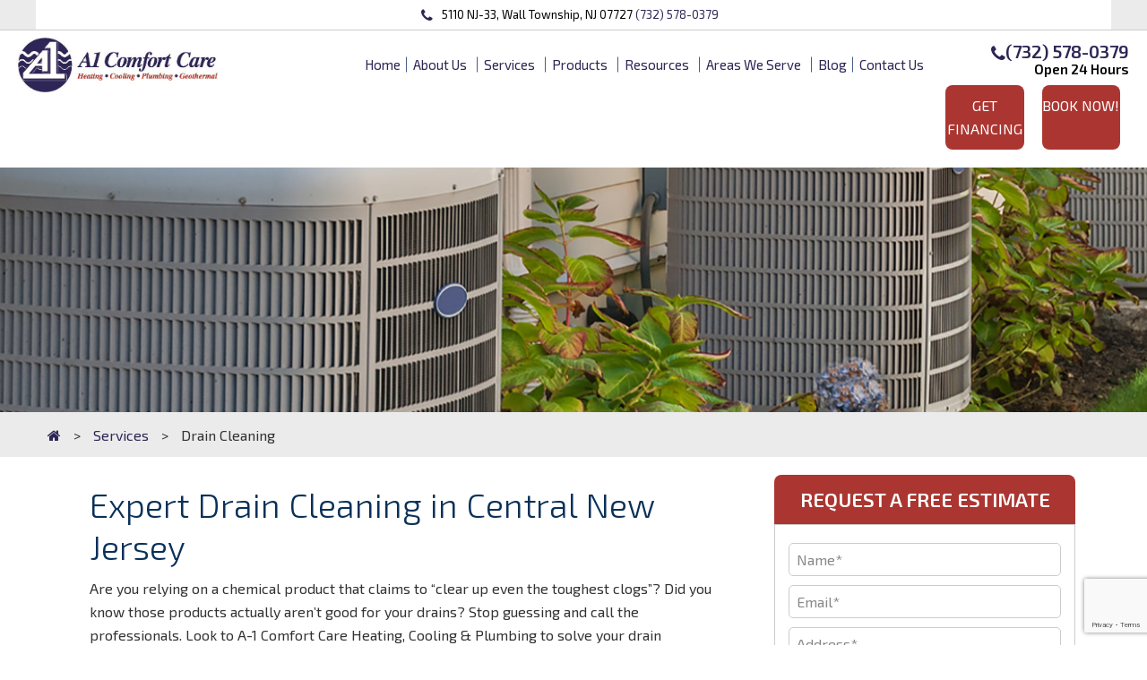

--- FILE ---
content_type: text/html; charset=UTF-8
request_url: https://www.a-1comfortcare.com/services/drain-cleaning/
body_size: 22907
content:
<!DOCTYPE html>
<html lang="en-US">
<head >
<meta charset="UTF-8" />
<meta name="viewport" content="width=device-width, initial-scale=1" />
<meta name="viewport" content="width=device-width, initial-scale=1.0"/>
<!-- Google Tag Manager -->
<script>(function(w,d,s,l,i){w[l]=w[l]||[];w[l].push({'gtm.start':
new Date().getTime(),event:'gtm.js'});var f=d.getElementsByTagName(s)[0],
j=d.createElement(s),dl=l!='dataLayer'?'&l='+l:'';j.async=true;j.src=
'https://www.googletagmanager.com/gtm.js?id='+i+dl;f.parentNode.insertBefore(j,f);
})(window,document,'script','dataLayer','GTM-MD5GFMW');</script>
<!-- End Google Tag Manager -->
<meta name='robots' content='index, follow, max-image-preview:large, max-snippet:-1, max-video-preview:-1' />

	<!-- This site is optimized with the Yoast SEO plugin v26.5 - https://yoast.com/wordpress/plugins/seo/ -->
	<title>Drain Cleaning Services | Wall, NJ | A-1 Comfort Care Heating, Cooling &amp; Plumbing</title>
	<meta name="description" content="You can rely on the service experts at A-1 Comfort Care to solve your residential or commercial drainage issues, from a clogged drain to sewage backups. Contact us at (732) 578-0379 for drain cleaning services." />
	<link rel="canonical" href="https://www.a-1comfortcare.com/services/drain-cleaning/" />
	<meta property="og:locale" content="en_US" />
	<meta property="og:type" content="article" />
	<meta property="og:title" content="Drain Cleaning Services | Wall, NJ | A-1 Comfort Care Heating, Cooling &amp; Plumbing" />
	<meta property="og:description" content="You can rely on the service experts at A-1 Comfort Care to solve your residential or commercial drainage issues, from a clogged drain to sewage backups. Contact us at (732) 578-0379 for drain cleaning services." />
	<meta property="og:url" content="https://www.a-1comfortcare.com/services/drain-cleaning/" />
	<meta property="og:site_name" content="A-1 Comfort Care Heating, Cooling &amp; Plumbing LLC" />
	<meta property="article:modified_time" content="2018-04-10T12:02:14+00:00" />
	<meta name="twitter:card" content="summary_large_image" />
	<meta name="twitter:label1" content="Est. reading time" />
	<meta name="twitter:data1" content="1 minute" />
	<script type="application/ld+json" class="yoast-schema-graph">{"@context":"https://schema.org","@graph":[{"@type":"WebPage","@id":"https://www.a-1comfortcare.com/services/drain-cleaning/","url":"https://www.a-1comfortcare.com/services/drain-cleaning/","name":"Drain Cleaning Services | Wall, NJ | A-1 Comfort Care Heating, Cooling & Plumbing","isPartOf":{"@id":"https://www.a-1comfortcare.com/#website"},"datePublished":"2018-02-26T11:09:57+00:00","dateModified":"2018-04-10T12:02:14+00:00","description":"You can rely on the service experts at A-1 Comfort Care to solve your residential or commercial drainage issues, from a clogged drain to sewage backups. Contact us at (732) 578-0379 for drain cleaning services.","breadcrumb":{"@id":"https://www.a-1comfortcare.com/services/drain-cleaning/#breadcrumb"},"inLanguage":"en-US","potentialAction":[{"@type":"ReadAction","target":["https://www.a-1comfortcare.com/services/drain-cleaning/"]}]},{"@type":"BreadcrumbList","@id":"https://www.a-1comfortcare.com/services/drain-cleaning/#breadcrumb","itemListElement":[{"@type":"ListItem","position":1,"name":"Home","item":"https://www.a-1comfortcare.com/"},{"@type":"ListItem","position":2,"name":"Services","item":"https://www.a-1comfortcare.com/services/"},{"@type":"ListItem","position":3,"name":"Drain Cleaning"}]},{"@type":"WebSite","@id":"https://www.a-1comfortcare.com/#website","url":"https://www.a-1comfortcare.com/","name":"A-1 Comfort Care Heating, Cooling &amp; Plumbing LLC","description":"","potentialAction":[{"@type":"SearchAction","target":{"@type":"EntryPoint","urlTemplate":"https://www.a-1comfortcare.com/?s={search_term_string}"},"query-input":{"@type":"PropertyValueSpecification","valueRequired":true,"valueName":"search_term_string"}}],"inLanguage":"en-US"}]}</script>
	<!-- / Yoast SEO plugin. -->


<link rel='dns-prefetch' href='//static.addtoany.com' />
<link rel="alternate" type="application/rss+xml" title="A-1 Comfort Care Heating, Cooling &amp; Plumbing LLC &raquo; Feed" href="https://www.a-1comfortcare.com/feed/" />
<link rel="alternate" type="application/rss+xml" title="A-1 Comfort Care Heating, Cooling &amp; Plumbing LLC &raquo; Comments Feed" href="https://www.a-1comfortcare.com/comments/feed/" />
<link rel="alternate" title="oEmbed (JSON)" type="application/json+oembed" href="https://www.a-1comfortcare.com/wp-json/oembed/1.0/embed?url=https%3A%2F%2Fwww.a-1comfortcare.com%2Fservices%2Fdrain-cleaning%2F" />
<link rel="alternate" title="oEmbed (XML)" type="text/xml+oembed" href="https://www.a-1comfortcare.com/wp-json/oembed/1.0/embed?url=https%3A%2F%2Fwww.a-1comfortcare.com%2Fservices%2Fdrain-cleaning%2F&#038;format=xml" />
<style id='wp-img-auto-sizes-contain-inline-css' type='text/css'>
img:is([sizes=auto i],[sizes^="auto," i]){contain-intrinsic-size:3000px 1500px}
/*# sourceURL=wp-img-auto-sizes-contain-inline-css */
</style>
<link rel='stylesheet' id='dynamik_minified_stylesheet-css' href='https://www.a-1comfortcare.com/wp-content/uploads/dynamik-gen/theme/dynamik-min.css?ver=1744654148' type='text/css' media='all' />
<style id='wp-emoji-styles-inline-css' type='text/css'>

	img.wp-smiley, img.emoji {
		display: inline !important;
		border: none !important;
		box-shadow: none !important;
		height: 1em !important;
		width: 1em !important;
		margin: 0 0.07em !important;
		vertical-align: -0.1em !important;
		background: none !important;
		padding: 0 !important;
	}
/*# sourceURL=wp-emoji-styles-inline-css */
</style>
<link rel='stylesheet' id='wp-block-library-css' href='https://www.a-1comfortcare.com/wp-includes/css/dist/block-library/style.min.css?ver=6.9' type='text/css' media='all' />
<style id='classic-theme-styles-inline-css' type='text/css'>
/*! This file is auto-generated */
.wp-block-button__link{color:#fff;background-color:#32373c;border-radius:9999px;box-shadow:none;text-decoration:none;padding:calc(.667em + 2px) calc(1.333em + 2px);font-size:1.125em}.wp-block-file__button{background:#32373c;color:#fff;text-decoration:none}
/*# sourceURL=/wp-includes/css/classic-themes.min.css */
</style>
<style id='global-styles-inline-css' type='text/css'>
:root{--wp--preset--aspect-ratio--square: 1;--wp--preset--aspect-ratio--4-3: 4/3;--wp--preset--aspect-ratio--3-4: 3/4;--wp--preset--aspect-ratio--3-2: 3/2;--wp--preset--aspect-ratio--2-3: 2/3;--wp--preset--aspect-ratio--16-9: 16/9;--wp--preset--aspect-ratio--9-16: 9/16;--wp--preset--color--black: #000000;--wp--preset--color--cyan-bluish-gray: #abb8c3;--wp--preset--color--white: #ffffff;--wp--preset--color--pale-pink: #f78da7;--wp--preset--color--vivid-red: #cf2e2e;--wp--preset--color--luminous-vivid-orange: #ff6900;--wp--preset--color--luminous-vivid-amber: #fcb900;--wp--preset--color--light-green-cyan: #7bdcb5;--wp--preset--color--vivid-green-cyan: #00d084;--wp--preset--color--pale-cyan-blue: #8ed1fc;--wp--preset--color--vivid-cyan-blue: #0693e3;--wp--preset--color--vivid-purple: #9b51e0;--wp--preset--gradient--vivid-cyan-blue-to-vivid-purple: linear-gradient(135deg,rgb(6,147,227) 0%,rgb(155,81,224) 100%);--wp--preset--gradient--light-green-cyan-to-vivid-green-cyan: linear-gradient(135deg,rgb(122,220,180) 0%,rgb(0,208,130) 100%);--wp--preset--gradient--luminous-vivid-amber-to-luminous-vivid-orange: linear-gradient(135deg,rgb(252,185,0) 0%,rgb(255,105,0) 100%);--wp--preset--gradient--luminous-vivid-orange-to-vivid-red: linear-gradient(135deg,rgb(255,105,0) 0%,rgb(207,46,46) 100%);--wp--preset--gradient--very-light-gray-to-cyan-bluish-gray: linear-gradient(135deg,rgb(238,238,238) 0%,rgb(169,184,195) 100%);--wp--preset--gradient--cool-to-warm-spectrum: linear-gradient(135deg,rgb(74,234,220) 0%,rgb(151,120,209) 20%,rgb(207,42,186) 40%,rgb(238,44,130) 60%,rgb(251,105,98) 80%,rgb(254,248,76) 100%);--wp--preset--gradient--blush-light-purple: linear-gradient(135deg,rgb(255,206,236) 0%,rgb(152,150,240) 100%);--wp--preset--gradient--blush-bordeaux: linear-gradient(135deg,rgb(254,205,165) 0%,rgb(254,45,45) 50%,rgb(107,0,62) 100%);--wp--preset--gradient--luminous-dusk: linear-gradient(135deg,rgb(255,203,112) 0%,rgb(199,81,192) 50%,rgb(65,88,208) 100%);--wp--preset--gradient--pale-ocean: linear-gradient(135deg,rgb(255,245,203) 0%,rgb(182,227,212) 50%,rgb(51,167,181) 100%);--wp--preset--gradient--electric-grass: linear-gradient(135deg,rgb(202,248,128) 0%,rgb(113,206,126) 100%);--wp--preset--gradient--midnight: linear-gradient(135deg,rgb(2,3,129) 0%,rgb(40,116,252) 100%);--wp--preset--font-size--small: 13px;--wp--preset--font-size--medium: 20px;--wp--preset--font-size--large: 36px;--wp--preset--font-size--x-large: 42px;--wp--preset--spacing--20: 0.44rem;--wp--preset--spacing--30: 0.67rem;--wp--preset--spacing--40: 1rem;--wp--preset--spacing--50: 1.5rem;--wp--preset--spacing--60: 2.25rem;--wp--preset--spacing--70: 3.38rem;--wp--preset--spacing--80: 5.06rem;--wp--preset--shadow--natural: 6px 6px 9px rgba(0, 0, 0, 0.2);--wp--preset--shadow--deep: 12px 12px 50px rgba(0, 0, 0, 0.4);--wp--preset--shadow--sharp: 6px 6px 0px rgba(0, 0, 0, 0.2);--wp--preset--shadow--outlined: 6px 6px 0px -3px rgb(255, 255, 255), 6px 6px rgb(0, 0, 0);--wp--preset--shadow--crisp: 6px 6px 0px rgb(0, 0, 0);}:where(.is-layout-flex){gap: 0.5em;}:where(.is-layout-grid){gap: 0.5em;}body .is-layout-flex{display: flex;}.is-layout-flex{flex-wrap: wrap;align-items: center;}.is-layout-flex > :is(*, div){margin: 0;}body .is-layout-grid{display: grid;}.is-layout-grid > :is(*, div){margin: 0;}:where(.wp-block-columns.is-layout-flex){gap: 2em;}:where(.wp-block-columns.is-layout-grid){gap: 2em;}:where(.wp-block-post-template.is-layout-flex){gap: 1.25em;}:where(.wp-block-post-template.is-layout-grid){gap: 1.25em;}.has-black-color{color: var(--wp--preset--color--black) !important;}.has-cyan-bluish-gray-color{color: var(--wp--preset--color--cyan-bluish-gray) !important;}.has-white-color{color: var(--wp--preset--color--white) !important;}.has-pale-pink-color{color: var(--wp--preset--color--pale-pink) !important;}.has-vivid-red-color{color: var(--wp--preset--color--vivid-red) !important;}.has-luminous-vivid-orange-color{color: var(--wp--preset--color--luminous-vivid-orange) !important;}.has-luminous-vivid-amber-color{color: var(--wp--preset--color--luminous-vivid-amber) !important;}.has-light-green-cyan-color{color: var(--wp--preset--color--light-green-cyan) !important;}.has-vivid-green-cyan-color{color: var(--wp--preset--color--vivid-green-cyan) !important;}.has-pale-cyan-blue-color{color: var(--wp--preset--color--pale-cyan-blue) !important;}.has-vivid-cyan-blue-color{color: var(--wp--preset--color--vivid-cyan-blue) !important;}.has-vivid-purple-color{color: var(--wp--preset--color--vivid-purple) !important;}.has-black-background-color{background-color: var(--wp--preset--color--black) !important;}.has-cyan-bluish-gray-background-color{background-color: var(--wp--preset--color--cyan-bluish-gray) !important;}.has-white-background-color{background-color: var(--wp--preset--color--white) !important;}.has-pale-pink-background-color{background-color: var(--wp--preset--color--pale-pink) !important;}.has-vivid-red-background-color{background-color: var(--wp--preset--color--vivid-red) !important;}.has-luminous-vivid-orange-background-color{background-color: var(--wp--preset--color--luminous-vivid-orange) !important;}.has-luminous-vivid-amber-background-color{background-color: var(--wp--preset--color--luminous-vivid-amber) !important;}.has-light-green-cyan-background-color{background-color: var(--wp--preset--color--light-green-cyan) !important;}.has-vivid-green-cyan-background-color{background-color: var(--wp--preset--color--vivid-green-cyan) !important;}.has-pale-cyan-blue-background-color{background-color: var(--wp--preset--color--pale-cyan-blue) !important;}.has-vivid-cyan-blue-background-color{background-color: var(--wp--preset--color--vivid-cyan-blue) !important;}.has-vivid-purple-background-color{background-color: var(--wp--preset--color--vivid-purple) !important;}.has-black-border-color{border-color: var(--wp--preset--color--black) !important;}.has-cyan-bluish-gray-border-color{border-color: var(--wp--preset--color--cyan-bluish-gray) !important;}.has-white-border-color{border-color: var(--wp--preset--color--white) !important;}.has-pale-pink-border-color{border-color: var(--wp--preset--color--pale-pink) !important;}.has-vivid-red-border-color{border-color: var(--wp--preset--color--vivid-red) !important;}.has-luminous-vivid-orange-border-color{border-color: var(--wp--preset--color--luminous-vivid-orange) !important;}.has-luminous-vivid-amber-border-color{border-color: var(--wp--preset--color--luminous-vivid-amber) !important;}.has-light-green-cyan-border-color{border-color: var(--wp--preset--color--light-green-cyan) !important;}.has-vivid-green-cyan-border-color{border-color: var(--wp--preset--color--vivid-green-cyan) !important;}.has-pale-cyan-blue-border-color{border-color: var(--wp--preset--color--pale-cyan-blue) !important;}.has-vivid-cyan-blue-border-color{border-color: var(--wp--preset--color--vivid-cyan-blue) !important;}.has-vivid-purple-border-color{border-color: var(--wp--preset--color--vivid-purple) !important;}.has-vivid-cyan-blue-to-vivid-purple-gradient-background{background: var(--wp--preset--gradient--vivid-cyan-blue-to-vivid-purple) !important;}.has-light-green-cyan-to-vivid-green-cyan-gradient-background{background: var(--wp--preset--gradient--light-green-cyan-to-vivid-green-cyan) !important;}.has-luminous-vivid-amber-to-luminous-vivid-orange-gradient-background{background: var(--wp--preset--gradient--luminous-vivid-amber-to-luminous-vivid-orange) !important;}.has-luminous-vivid-orange-to-vivid-red-gradient-background{background: var(--wp--preset--gradient--luminous-vivid-orange-to-vivid-red) !important;}.has-very-light-gray-to-cyan-bluish-gray-gradient-background{background: var(--wp--preset--gradient--very-light-gray-to-cyan-bluish-gray) !important;}.has-cool-to-warm-spectrum-gradient-background{background: var(--wp--preset--gradient--cool-to-warm-spectrum) !important;}.has-blush-light-purple-gradient-background{background: var(--wp--preset--gradient--blush-light-purple) !important;}.has-blush-bordeaux-gradient-background{background: var(--wp--preset--gradient--blush-bordeaux) !important;}.has-luminous-dusk-gradient-background{background: var(--wp--preset--gradient--luminous-dusk) !important;}.has-pale-ocean-gradient-background{background: var(--wp--preset--gradient--pale-ocean) !important;}.has-electric-grass-gradient-background{background: var(--wp--preset--gradient--electric-grass) !important;}.has-midnight-gradient-background{background: var(--wp--preset--gradient--midnight) !important;}.has-small-font-size{font-size: var(--wp--preset--font-size--small) !important;}.has-medium-font-size{font-size: var(--wp--preset--font-size--medium) !important;}.has-large-font-size{font-size: var(--wp--preset--font-size--large) !important;}.has-x-large-font-size{font-size: var(--wp--preset--font-size--x-large) !important;}
:where(.wp-block-post-template.is-layout-flex){gap: 1.25em;}:where(.wp-block-post-template.is-layout-grid){gap: 1.25em;}
:where(.wp-block-term-template.is-layout-flex){gap: 1.25em;}:where(.wp-block-term-template.is-layout-grid){gap: 1.25em;}
:where(.wp-block-columns.is-layout-flex){gap: 2em;}:where(.wp-block-columns.is-layout-grid){gap: 2em;}
:root :where(.wp-block-pullquote){font-size: 1.5em;line-height: 1.6;}
/*# sourceURL=global-styles-inline-css */
</style>
<link rel='stylesheet' id='contact-form-7-css' href='https://www.a-1comfortcare.com/wp-content/plugins/contact-form-7/includes/css/styles.css?ver=6.1.4' type='text/css' media='all' />
<link rel='stylesheet' id='go-gallery-css' href='https://www.a-1comfortcare.com/wp-content/plugins/go-gallery/assets/css/go-gallery.css?ver=1.1' type='text/css' media='all' />
<link rel='stylesheet' id='go-gallery-effects-css' href='https://www.a-1comfortcare.com/wp-content/plugins/go-gallery/assets/css/effects.css?ver=1.1' type='text/css' media='all' />
<link rel='stylesheet' id='qtlb-css' href='https://www.a-1comfortcare.com/wp-content/plugins/go-gallery/assets/plugins/qtlb/styles.css?ver=1.1' type='text/css' media='all' />
<style id='responsive-menu-inline-css' type='text/css'>
/** This file is major component of this plugin so please don't try to edit here. */
#rmp_menu_trigger-1481 {
  width: 50px;
  height: 49px;
  position: fixed;
  top: 0;
  border-radius: 5px;
  display: none;
  text-decoration: none;
  right: 0;
  background: #ffffff;
  transition: transform 0.5s, background-color 0.5s;
}
#rmp_menu_trigger-1481:hover, #rmp_menu_trigger-1481:focus {
  background: #ffffff;
  text-decoration: unset;
}
#rmp_menu_trigger-1481.is-active {
  background: #ffffff;
}
#rmp_menu_trigger-1481 .rmp-trigger-box {
  width: 25px;
  color: #ffffff;
}
#rmp_menu_trigger-1481 .rmp-trigger-icon-active, #rmp_menu_trigger-1481 .rmp-trigger-text-open {
  display: none;
}
#rmp_menu_trigger-1481.is-active .rmp-trigger-icon-active, #rmp_menu_trigger-1481.is-active .rmp-trigger-text-open {
  display: inline;
}
#rmp_menu_trigger-1481.is-active .rmp-trigger-icon-inactive, #rmp_menu_trigger-1481.is-active .rmp-trigger-text {
  display: none;
}
#rmp_menu_trigger-1481 .rmp-trigger-label {
  color: #ffffff;
  pointer-events: none;
  line-height: 13px;
  font-family: inherit;
  font-size: 14px;
  display: inline;
  text-transform: inherit;
}
#rmp_menu_trigger-1481 .rmp-trigger-label.rmp-trigger-label-top {
  display: block;
  margin-bottom: 12px;
}
#rmp_menu_trigger-1481 .rmp-trigger-label.rmp-trigger-label-bottom {
  display: block;
  margin-top: 12px;
}
#rmp_menu_trigger-1481 .responsive-menu-pro-inner {
  display: block;
}
#rmp_menu_trigger-1481 .rmp-trigger-icon-inactive .rmp-font-icon {
  color: #000000;
}
#rmp_menu_trigger-1481 .responsive-menu-pro-inner, #rmp_menu_trigger-1481 .responsive-menu-pro-inner::before, #rmp_menu_trigger-1481 .responsive-menu-pro-inner::after {
  width: 25px;
  height: 3px;
  background-color: #000000;
  border-radius: 4px;
  position: absolute;
}
#rmp_menu_trigger-1481 .rmp-trigger-icon-active .rmp-font-icon {
  color: #000000;
}
#rmp_menu_trigger-1481.is-active .responsive-menu-pro-inner, #rmp_menu_trigger-1481.is-active .responsive-menu-pro-inner::before, #rmp_menu_trigger-1481.is-active .responsive-menu-pro-inner::after {
  background-color: #000000;
}
#rmp_menu_trigger-1481:hover .rmp-trigger-icon-inactive .rmp-font-icon {
  color: #000000;
}
#rmp_menu_trigger-1481:not(.is-active):hover .responsive-menu-pro-inner, #rmp_menu_trigger-1481:not(.is-active):hover .responsive-menu-pro-inner::before, #rmp_menu_trigger-1481:not(.is-active):hover .responsive-menu-pro-inner::after {
  background-color: #000000;
}
#rmp_menu_trigger-1481 .responsive-menu-pro-inner::before {
  top: 10px;
}
#rmp_menu_trigger-1481 .responsive-menu-pro-inner::after {
  bottom: 10px;
}
#rmp_menu_trigger-1481.is-active .responsive-menu-pro-inner::after {
  bottom: 0;
}
/* Hamburger menu styling */
@media screen and (max-width: 1023px) {
  /** Menu Title Style */
  /** Menu Additional Content Style */
  #rmp_menu_trigger-1481 {
    display: block;
  }
  #rmp-container-1481 {
    position: fixed;
    top: 0;
    margin: 0;
    transition: transform 0.5s;
    overflow: auto;
    display: block;
    width: 75%;
    background-color: #ffffff;
    background-image: url("");
    height: 100%;
    left: 0;
    padding-top: 0px;
    padding-left: 0px;
    padding-bottom: 0px;
    padding-right: 0px;
  }
  #rmp-menu-wrap-1481 {
    padding-top: 0px;
    padding-left: 0px;
    padding-bottom: 0px;
    padding-right: 0px;
    background-color: #ffffff;
  }
  #rmp-menu-wrap-1481 .rmp-menu, #rmp-menu-wrap-1481 .rmp-submenu {
    width: 100%;
    box-sizing: border-box;
    margin: 0;
    padding: 0;
  }
  #rmp-menu-wrap-1481 .rmp-submenu-depth-1 .rmp-menu-item-link {
    padding-left: 10%;
  }
  #rmp-menu-wrap-1481 .rmp-submenu-depth-2 .rmp-menu-item-link {
    padding-left: 15%;
  }
  #rmp-menu-wrap-1481 .rmp-submenu-depth-3 .rmp-menu-item-link {
    padding-left: 20%;
  }
  #rmp-menu-wrap-1481 .rmp-submenu-depth-4 .rmp-menu-item-link {
    padding-left: 25%;
  }
  #rmp-menu-wrap-1481 .rmp-submenu.rmp-submenu-open {
    display: block;
  }
  #rmp-menu-wrap-1481 .rmp-menu-item {
    width: 100%;
    list-style: none;
    margin: 0;
  }
  #rmp-menu-wrap-1481 .rmp-menu-item-link {
    height: 40px;
    line-height: 40px;
    font-size: 13px;
    border-bottom: 1px solid #cccccc;
    font-family: inherit;
    color: #2d2554;
    text-align: left;
    background-color: #ffffff;
    font-weight: normal;
    letter-spacing: 0px;
    display: block;
    box-sizing: border-box;
    width: 100%;
    text-decoration: none;
    position: relative;
    overflow: hidden;
    transition: background-color 0.5s, border-color 0.5s, 0.5s;
    padding: 0 5%;
    padding-right: 50px;
  }
  #rmp-menu-wrap-1481 .rmp-menu-item-link:after, #rmp-menu-wrap-1481 .rmp-menu-item-link:before {
    display: none;
  }
  #rmp-menu-wrap-1481 .rmp-menu-item-link:hover, #rmp-menu-wrap-1481 .rmp-menu-item-link:focus {
    color: #2d2554;
    border-color: #cccccc;
    background-color: #ffffff;
  }
  #rmp-menu-wrap-1481 .rmp-menu-item-link:focus {
    outline: none;
    border-color: unset;
    box-shadow: unset;
  }
  #rmp-menu-wrap-1481 .rmp-menu-item-link .rmp-font-icon {
    height: 40px;
    line-height: 40px;
    margin-right: 10px;
    font-size: 13px;
  }
  #rmp-menu-wrap-1481 .rmp-menu-current-item .rmp-menu-item-link {
    color: #2d2554;
    border-color: #cccccc;
    background-color: #ffffff;
  }
  #rmp-menu-wrap-1481 .rmp-menu-current-item .rmp-menu-item-link:hover, #rmp-menu-wrap-1481 .rmp-menu-current-item .rmp-menu-item-link:focus {
    color: #2d2554;
    border-color: #cccccc;
    background-color: #ffffff;
  }
  #rmp-menu-wrap-1481 .rmp-menu-subarrow {
    position: absolute;
    top: 0;
    bottom: 0;
    text-align: center;
    overflow: hidden;
    background-size: cover;
    overflow: hidden;
    right: 0;
    border-left-style: solid;
    border-left-color: #212121;
    border-left-width: 1px;
    height: 40px;
    width: 40px;
    color: #ffffff;
    background-color: #2d2554;
  }
  #rmp-menu-wrap-1481 .rmp-menu-subarrow svg {
    fill: #ffffff;
  }
  #rmp-menu-wrap-1481 .rmp-menu-subarrow:hover {
    color: #ffffff;
    border-color: #3f3f3f;
    background-color: #2d2554;
  }
  #rmp-menu-wrap-1481 .rmp-menu-subarrow:hover svg {
    fill: #ffffff;
  }
  #rmp-menu-wrap-1481 .rmp-menu-subarrow .rmp-font-icon {
    margin-right: unset;
  }
  #rmp-menu-wrap-1481 .rmp-menu-subarrow * {
    vertical-align: middle;
    line-height: 40px;
  }
  #rmp-menu-wrap-1481 .rmp-menu-subarrow-active {
    display: block;
    background-size: cover;
    color: #ffffff;
    border-color: #212121;
    background-color: #2d2554;
  }
  #rmp-menu-wrap-1481 .rmp-menu-subarrow-active svg {
    fill: #ffffff;
  }
  #rmp-menu-wrap-1481 .rmp-menu-subarrow-active:hover {
    color: #ffffff;
    border-color: #3f3f3f;
    background-color: #2d2554;
  }
  #rmp-menu-wrap-1481 .rmp-menu-subarrow-active:hover svg {
    fill: #ffffff;
  }
  #rmp-menu-wrap-1481 .rmp-submenu {
    display: none;
  }
  #rmp-menu-wrap-1481 .rmp-submenu .rmp-menu-item-link {
    height: 40px;
    line-height: 40px;
    letter-spacing: 0px;
    font-size: 13px;
    border-bottom: 1px solid #cccccc;
    font-family: inherit;
    font-weight: normal;
    color: #2d2554;
    text-align: left;
    background-color: #ffffff;
  }
  #rmp-menu-wrap-1481 .rmp-submenu .rmp-menu-item-link:hover, #rmp-menu-wrap-1481 .rmp-submenu .rmp-menu-item-link:focus {
    color: #2d2554;
    border-color: #cccccc;
    background-color: #ffffff;
  }
  #rmp-menu-wrap-1481 .rmp-submenu .rmp-menu-current-item .rmp-menu-item-link {
    color: #2d2554;
    border-color: #cccccc;
    background-color: #ffffff;
  }
  #rmp-menu-wrap-1481 .rmp-submenu .rmp-menu-current-item .rmp-menu-item-link:hover, #rmp-menu-wrap-1481 .rmp-submenu .rmp-menu-current-item .rmp-menu-item-link:focus {
    color: #2d2554;
    border-color: #cccccc;
    background-color: #ffffff;
  }
  #rmp-menu-wrap-1481 .rmp-submenu .rmp-menu-subarrow {
    right: 0;
    border-right: unset;
    border-left-style: solid;
    border-left-color: #212121;
    border-left-width: 1px;
    height: 40px;
    line-height: 40px;
    width: 40px;
    color: #ffffff;
    background-color: #2d2554;
  }
  #rmp-menu-wrap-1481 .rmp-submenu .rmp-menu-subarrow:hover {
    color: #ffffff;
    border-color: #3f3f3f;
    background-color: #2d2554;
  }
  #rmp-menu-wrap-1481 .rmp-submenu .rmp-menu-subarrow-active {
    color: #ffffff;
    border-color: #212121;
    background-color: #2d2554;
  }
  #rmp-menu-wrap-1481 .rmp-submenu .rmp-menu-subarrow-active:hover {
    color: #ffffff;
    border-color: #3f3f3f;
    background-color: #2d2554;
  }
  #rmp-menu-wrap-1481 .rmp-menu-item-description {
    margin: 0;
    padding: 5px 5%;
    opacity: 0.8;
    color: #2d2554;
  }
  #rmp-search-box-1481 {
    display: block;
    padding-top: 0px;
    padding-left: 5%;
    padding-bottom: 0px;
    padding-right: 5%;
  }
  #rmp-search-box-1481 .rmp-search-form {
    margin: 0;
  }
  #rmp-search-box-1481 .rmp-search-box {
    background: #ffffff;
    border: 1px solid #dadada;
    color: #52d0f0;
    width: 100%;
    padding: 0 5%;
    border-radius: 30px;
    height: 45px;
    -webkit-appearance: none;
  }
  #rmp-search-box-1481 .rmp-search-box::placeholder {
    color: #c7c7cd;
  }
  #rmp-search-box-1481 .rmp-search-box:focus {
    background-color: #ffffff;
    outline: 2px solid #dadada;
    color: #52d0f0;
  }
  #rmp-menu-title-1481 {
    background-color: #ffffff;
    color: #47acc4;
    text-align: left;
    font-size: 13px;
    padding-top: 10%;
    padding-left: 5%;
    padding-bottom: 0%;
    padding-right: 5%;
    font-weight: 400;
    transition: background-color 0.5s, border-color 0.5s, color 0.5s;
  }
  #rmp-menu-title-1481:hover {
    background-color: #ffffff;
    color: #47acc4;
  }
  #rmp-menu-title-1481 > .rmp-menu-title-link {
    color: #47acc4;
    width: 100%;
    background-color: unset;
    text-decoration: none;
  }
  #rmp-menu-title-1481 > .rmp-menu-title-link:hover {
    color: #47acc4;
  }
  #rmp-menu-title-1481 .rmp-font-icon {
    font-size: 13px;
  }
  #rmp-menu-additional-content-1481 {
    padding-top: 0px;
    padding-left: 5%;
    padding-bottom: 0px;
    padding-right: 5%;
    color: #ffffff;
    text-align: center;
    font-size: 16px;
  }
}
/**
This file contents common styling of menus.
*/
.rmp-container {
  display: none;
  visibility: visible;
  padding: 0px 0px 0px 0px;
  z-index: 99998;
  transition: all 0.3s;
  /** Scrolling bar in menu setting box **/
}
.rmp-container.rmp-fade-top, .rmp-container.rmp-fade-left, .rmp-container.rmp-fade-right, .rmp-container.rmp-fade-bottom {
  display: none;
}
.rmp-container.rmp-slide-left, .rmp-container.rmp-push-left {
  transform: translateX(-100%);
  -ms-transform: translateX(-100%);
  -webkit-transform: translateX(-100%);
  -moz-transform: translateX(-100%);
}
.rmp-container.rmp-slide-left.rmp-menu-open, .rmp-container.rmp-push-left.rmp-menu-open {
  transform: translateX(0);
  -ms-transform: translateX(0);
  -webkit-transform: translateX(0);
  -moz-transform: translateX(0);
}
.rmp-container.rmp-slide-right, .rmp-container.rmp-push-right {
  transform: translateX(100%);
  -ms-transform: translateX(100%);
  -webkit-transform: translateX(100%);
  -moz-transform: translateX(100%);
}
.rmp-container.rmp-slide-right.rmp-menu-open, .rmp-container.rmp-push-right.rmp-menu-open {
  transform: translateX(0);
  -ms-transform: translateX(0);
  -webkit-transform: translateX(0);
  -moz-transform: translateX(0);
}
.rmp-container.rmp-slide-top, .rmp-container.rmp-push-top {
  transform: translateY(-100%);
  -ms-transform: translateY(-100%);
  -webkit-transform: translateY(-100%);
  -moz-transform: translateY(-100%);
}
.rmp-container.rmp-slide-top.rmp-menu-open, .rmp-container.rmp-push-top.rmp-menu-open {
  transform: translateY(0);
  -ms-transform: translateY(0);
  -webkit-transform: translateY(0);
  -moz-transform: translateY(0);
}
.rmp-container.rmp-slide-bottom, .rmp-container.rmp-push-bottom {
  transform: translateY(100%);
  -ms-transform: translateY(100%);
  -webkit-transform: translateY(100%);
  -moz-transform: translateY(100%);
}
.rmp-container.rmp-slide-bottom.rmp-menu-open, .rmp-container.rmp-push-bottom.rmp-menu-open {
  transform: translateX(0);
  -ms-transform: translateX(0);
  -webkit-transform: translateX(0);
  -moz-transform: translateX(0);
}
.rmp-container::-webkit-scrollbar {
  width: 0px;
}
.rmp-container ::-webkit-scrollbar-track {
  box-shadow: inset 0 0 5px transparent;
}
.rmp-container ::-webkit-scrollbar-thumb {
  background: transparent;
}
.rmp-container ::-webkit-scrollbar-thumb:hover {
  background: transparent;
}
.rmp-container .rmp-menu-wrap .rmp-menu {
  transition: none;
  border-radius: 0;
  box-shadow: none;
  background: none;
  border: 0;
  bottom: auto;
  box-sizing: border-box;
  clip: auto;
  color: #666;
  display: block;
  float: none;
  font-family: inherit;
  font-size: 14px;
  height: auto;
  left: auto;
  line-height: 1.7;
  list-style-type: none;
  margin: 0;
  min-height: auto;
  max-height: none;
  opacity: 1;
  outline: none;
  overflow: visible;
  padding: 0;
  position: relative;
  pointer-events: auto;
  right: auto;
  text-align: left;
  text-decoration: none;
  text-indent: 0;
  text-transform: none;
  transform: none;
  top: auto;
  visibility: inherit;
  width: auto;
  word-wrap: break-word;
  white-space: normal;
}
.rmp-container .rmp-menu-additional-content {
  display: block;
  word-break: break-word;
}
.rmp-container .rmp-menu-title {
  display: flex;
  flex-direction: column;
}
.rmp-container .rmp-menu-title .rmp-menu-title-image {
  max-width: 100%;
  margin-bottom: 15px;
  display: block;
  margin: auto;
  margin-bottom: 15px;
}
button.rmp_menu_trigger {
  z-index: 999999;
  overflow: hidden;
  outline: none;
  border: 0;
  display: none;
  margin: 0;
  transition: transform 0.5s, background-color 0.5s;
  padding: 0;
}
button.rmp_menu_trigger .responsive-menu-pro-inner::before, button.rmp_menu_trigger .responsive-menu-pro-inner::after {
  content: "";
  display: block;
}
button.rmp_menu_trigger .responsive-menu-pro-inner::before {
  top: 10px;
}
button.rmp_menu_trigger .responsive-menu-pro-inner::after {
  bottom: 10px;
}
button.rmp_menu_trigger .rmp-trigger-box {
  width: 40px;
  display: inline-block;
  position: relative;
  pointer-events: none;
  vertical-align: super;
}
.admin-bar .rmp-container, .admin-bar .rmp_menu_trigger {
  margin-top: 32px !important;
}
@media screen and (max-width: 782px) {
  .admin-bar .rmp-container, .admin-bar .rmp_menu_trigger {
    margin-top: 46px !important;
  }
}
/*  Menu Trigger Boring Animation */
.rmp-menu-trigger-boring .responsive-menu-pro-inner {
  transition-property: none;
}
.rmp-menu-trigger-boring .responsive-menu-pro-inner::after, .rmp-menu-trigger-boring .responsive-menu-pro-inner::before {
  transition-property: none;
}
.rmp-menu-trigger-boring.is-active .responsive-menu-pro-inner {
  transform: rotate(45deg);
}
.rmp-menu-trigger-boring.is-active .responsive-menu-pro-inner:before {
  top: 0;
  opacity: 0;
}
.rmp-menu-trigger-boring.is-active .responsive-menu-pro-inner:after {
  bottom: 0;
  transform: rotate(-90deg);
}

/*# sourceURL=responsive-menu-inline-css */
</style>
<link rel='stylesheet' id='dashicons-css' href='https://www.a-1comfortcare.com/wp-includes/css/dashicons.min.css?ver=6.9' type='text/css' media='all' />
<link rel='stylesheet' id='sf-customer-reviews/css-css' href='https://www.a-1comfortcare.com/wp-content/plugins/sf-customer-reviews/dist/styles/sf-customer-reviews_ffe46c6a.css' type='text/css' media='all' />
<link rel='stylesheet' id='addtoany-css' href='https://www.a-1comfortcare.com/wp-content/plugins/add-to-any/addtoany.min.css?ver=1.16' type='text/css' media='all' />
<link rel='stylesheet' id='elementor-frontend-css' href='https://www.a-1comfortcare.com/wp-content/plugins/elementor/assets/css/frontend.min.css?ver=3.33.4' type='text/css' media='all' />
<link rel='stylesheet' id='eael-general-css' href='https://www.a-1comfortcare.com/wp-content/plugins/essential-addons-for-elementor-lite/assets/front-end/css/view/general.min.css?ver=6.5.3' type='text/css' media='all' />
<link rel='stylesheet' id='lightboxStyle-css' href='https://www.a-1comfortcare.com/wp-content/plugins/lightbox-plus/css/shadowed/colorbox.min.css?ver=2.7.2' type='text/css' media='screen' />
<script type="text/javascript" id="addtoany-core-js-before">
/* <![CDATA[ */
window.a2a_config=window.a2a_config||{};a2a_config.callbacks=[];a2a_config.overlays=[];a2a_config.templates={};

//# sourceURL=addtoany-core-js-before
/* ]]> */
</script>
<script type="text/javascript" defer src="https://static.addtoany.com/menu/page.js" id="addtoany-core-js"></script>
<script type="text/javascript" src="https://www.a-1comfortcare.com/wp-content/plugins/enable-jquery-migrate-helper/js/jquery/jquery-1.12.4-wp.js?ver=1.12.4-wp" id="jquery-core-js"></script>
<script type="text/javascript" src="https://www.a-1comfortcare.com/wp-content/plugins/enable-jquery-migrate-helper/js/jquery-migrate/jquery-migrate-1.4.1-wp.js?ver=1.4.1-wp" id="jquery-migrate-js"></script>
<script type="text/javascript" defer src="https://www.a-1comfortcare.com/wp-content/plugins/add-to-any/addtoany.min.js?ver=1.1" id="addtoany-jquery-js"></script>
<script type="text/javascript" id="rmp_menu_scripts-js-extra">
/* <![CDATA[ */
var rmp_menu = {"ajaxURL":"https://www.a-1comfortcare.com/wp-admin/admin-ajax.php","wp_nonce":"644631b1c1","menu":[{"menu_theme":null,"theme_type":"default","theme_location_menu":"","submenu_submenu_arrow_width":"40","submenu_submenu_arrow_width_unit":"px","submenu_submenu_arrow_height":"40","submenu_submenu_arrow_height_unit":"px","submenu_arrow_position":"right","submenu_sub_arrow_background_colour":"#2d2554","submenu_sub_arrow_background_hover_colour":"#2d2554","submenu_sub_arrow_background_colour_active":"#2d2554","submenu_sub_arrow_background_hover_colour_active":"#2d2554","submenu_sub_arrow_border_width":"1","submenu_sub_arrow_border_width_unit":"px","submenu_sub_arrow_border_colour":"#212121","submenu_sub_arrow_border_hover_colour":"#3f3f3f","submenu_sub_arrow_border_colour_active":"#212121","submenu_sub_arrow_border_hover_colour_active":"#3f3f3f","submenu_sub_arrow_shape_colour":"#ffffff","submenu_sub_arrow_shape_hover_colour":"#ffffff","submenu_sub_arrow_shape_colour_active":"#ffffff","submenu_sub_arrow_shape_hover_colour_active":"#ffffff","use_header_bar":"off","header_bar_items_order":"{\"logo\":\"on\",\"title\":\"on\",\"search\":\"on\",\"html content\":\"on\"}","header_bar_title":"","header_bar_html_content":"","header_bar_logo":"","header_bar_logo_link":"","header_bar_logo_width":"","header_bar_logo_width_unit":"%","header_bar_logo_height":"","header_bar_logo_height_unit":"%","header_bar_height":"80","header_bar_height_unit":"px","header_bar_padding":{"top":"0px","right":"5%","bottom":"0px","left":"5%"},"header_bar_font":"","header_bar_font_size":"14","header_bar_font_size_unit":"px","header_bar_text_color":"#ffffff","header_bar_background_color":"#ffffff","header_bar_breakpoint":"800","header_bar_position_type":"fixed","header_bar_adjust_page":null,"header_bar_scroll_enable":"off","header_bar_scroll_background_color":"#36bdf6","mobile_breakpoint":"600","tablet_breakpoint":"1023","transition_speed":"0.5","sub_menu_speed":"0.2","show_menu_on_page_load":"","menu_disable_scrolling":"off","menu_overlay":"off","menu_overlay_colour":"rgba(0, 0, 0, 0.7)","desktop_menu_width":"","desktop_menu_width_unit":"%","desktop_menu_positioning":"fixed","desktop_menu_side":"","desktop_menu_to_hide":"","use_current_theme_location":"off","mega_menu":{"225":"off","227":"off","229":"off","228":"off","226":"off"},"desktop_submenu_open_animation":"","desktop_submenu_open_animation_speed":"0ms","desktop_submenu_open_on_click":"","desktop_menu_hide_and_show":"","menu_name":"Default Menu","menu_to_use":"main_menu","different_menu_for_mobile":"off","menu_to_use_in_mobile":"main-menu","use_mobile_menu":"on","use_tablet_menu":"on","use_desktop_menu":"","menu_display_on":"all-pages","menu_to_hide":"","submenu_descriptions_on":"","custom_walker":"","menu_background_colour":"#ffffff","menu_depth":"5","smooth_scroll_on":"off","smooth_scroll_speed":"500","menu_font_icons":[],"menu_links_height":"40","menu_links_height_unit":"px","menu_links_line_height":"40","menu_links_line_height_unit":"px","menu_depth_0":"5","menu_depth_0_unit":"%","menu_font_size":"13","menu_font_size_unit":"px","menu_font":"","menu_font_weight":"normal","menu_text_alignment":"left","menu_text_letter_spacing":"","menu_word_wrap":"off","menu_link_colour":"#2d2554","menu_link_hover_colour":"#2d2554","menu_current_link_colour":"#2d2554","menu_current_link_hover_colour":"#2d2554","menu_item_background_colour":"#ffffff","menu_item_background_hover_colour":"#ffffff","menu_current_item_background_colour":"#ffffff","menu_current_item_background_hover_colour":"#ffffff","menu_border_width":"1","menu_border_width_unit":"px","menu_item_border_colour":"#cccccc","menu_item_border_colour_hover":"#cccccc","menu_current_item_border_colour":"#cccccc","menu_current_item_border_hover_colour":"#cccccc","submenu_links_height":"40","submenu_links_height_unit":"px","submenu_links_line_height":"40","submenu_links_line_height_unit":"px","menu_depth_side":"left","menu_depth_1":"10","menu_depth_1_unit":"%","menu_depth_2":"15","menu_depth_2_unit":"%","menu_depth_3":"20","menu_depth_3_unit":"%","menu_depth_4":"25","menu_depth_4_unit":"%","submenu_item_background_colour":"#ffffff","submenu_item_background_hover_colour":"#ffffff","submenu_current_item_background_colour":"#ffffff","submenu_current_item_background_hover_colour":"#ffffff","submenu_border_width":"1","submenu_border_width_unit":"px","submenu_item_border_colour":"#cccccc","submenu_item_border_colour_hover":"#cccccc","submenu_current_item_border_colour":"#cccccc","submenu_current_item_border_hover_colour":"#cccccc","submenu_font_size":"13","submenu_font_size_unit":"px","submenu_font":"","submenu_font_weight":"normal","submenu_text_letter_spacing":"","submenu_text_alignment":"left","submenu_link_colour":"#2d2554","submenu_link_hover_colour":"#2d2554","submenu_current_link_colour":"#2d2554","submenu_current_link_hover_colour":"#2d2554","inactive_arrow_shape":"\u25bc","active_arrow_shape":"\u25b2","inactive_arrow_font_icon":"","active_arrow_font_icon":"","inactive_arrow_image":"","active_arrow_image":"","submenu_arrow_width":"40","submenu_arrow_width_unit":"px","submenu_arrow_height":"40","submenu_arrow_height_unit":"px","arrow_position":"right","menu_sub_arrow_shape_colour":"#ffffff","menu_sub_arrow_shape_hover_colour":"#ffffff","menu_sub_arrow_shape_colour_active":"#ffffff","menu_sub_arrow_shape_hover_colour_active":"#ffffff","menu_sub_arrow_border_width":"1","menu_sub_arrow_border_width_unit":"px","menu_sub_arrow_border_colour":"#212121","menu_sub_arrow_border_hover_colour":"#3f3f3f","menu_sub_arrow_border_colour_active":"#212121","menu_sub_arrow_border_hover_colour_active":"#3f3f3f","menu_sub_arrow_background_colour":"#2d2554","menu_sub_arrow_background_hover_colour":"#2d2554","menu_sub_arrow_background_colour_active":"#2d2554","menu_sub_arrow_background_hover_colour_active":"#2d2554","fade_submenus":"off","fade_submenus_side":"left","fade_submenus_delay":"100","fade_submenus_speed":"500","use_slide_effect":"off","slide_effect_back_to_text":"Back","accordion_animation":"off","auto_expand_all_submenus":"off","auto_expand_current_submenus":"off","menu_item_click_to_trigger_submenu":"off","button_width":"50","button_width_unit":"px","button_height":"49","button_height_unit":"px","button_background_colour":"#ffffff","button_background_colour_hover":"#ffffff","button_background_colour_active":"#ffffff","toggle_button_border_radius":"5","button_transparent_background":"off","button_left_or_right":"right","button_position_type":"fixed","button_distance_from_side":"0","button_distance_from_side_unit":"%","button_top":"0","button_top_unit":"px","button_push_with_animation":"off","button_click_animation":"boring","button_line_margin":"5","button_line_margin_unit":"px","button_line_width":"25","button_line_width_unit":"px","button_line_height":"3","button_line_height_unit":"px","button_line_colour":"#000000","button_line_colour_hover":"#000000","button_line_colour_active":"#000000","button_font_icon":"","button_font_icon_when_clicked":"","button_image":"","button_image_when_clicked":"","button_title":"","button_title_open":"","button_title_position":"left","menu_container_columns":"","button_font":"","button_font_size":"14","button_font_size_unit":"px","button_title_line_height":"13","button_title_line_height_unit":"px","button_text_colour":"#ffffff","button_trigger_type_click":"on","button_trigger_type_hover":"off","button_click_trigger":"#responsive-menu-button","items_order":{"title":"on","menu":"on","search":"","additional content":"on"},"menu_title":"","menu_title_link":"","menu_title_link_location":"_self","menu_title_image":"","menu_title_font_icon":"","menu_title_section_padding":{"top":"10%","right":"5%","bottom":"0%","left":"5%"},"menu_title_background_colour":"#ffffff","menu_title_background_hover_colour":"#ffffff","menu_title_font_size":"13","menu_title_font_size_unit":"px","menu_title_alignment":"left","menu_title_font_weight":"400","menu_title_font_family":"","menu_title_colour":"#47acc4","menu_title_hover_colour":"#47acc4","menu_title_image_width":null,"menu_title_image_width_unit":"%","menu_title_image_height":null,"menu_title_image_height_unit":"px","menu_additional_content":"","menu_additional_section_padding":{"left":"5%","top":"0px","right":"5%","bottom":"0px"},"menu_additional_content_font_size":"16","menu_additional_content_font_size_unit":"px","menu_additional_content_alignment":"center","menu_additional_content_colour":"#ffffff","menu_search_box_text":"Search","menu_search_box_code":"","menu_search_section_padding":{"left":"5%","top":"0px","right":"5%","bottom":"0px"},"menu_search_box_height":"45","menu_search_box_height_unit":"px","menu_search_box_border_radius":"30","menu_search_box_text_colour":"#52d0f0","menu_search_box_background_colour":"#ffffff","menu_search_box_placeholder_colour":"#c7c7cd","menu_search_box_border_colour":"#dadada","menu_section_padding":{"top":"0px","right":"0px","bottom":"0px","left":"0px"},"menu_width":"75","menu_width_unit":"%","menu_maximum_width":"","menu_maximum_width_unit":"px","menu_minimum_width":"","menu_minimum_width_unit":"px","menu_auto_height":"off","menu_container_padding":{"top":"0px","right":"0px","bottom":"0px","left":"0px"},"menu_container_background_colour":"#ffffff","menu_background_image":"","animation_type":"slide","menu_appear_from":"left","animation_speed":"0.5","page_wrapper":"","menu_close_on_body_click":"off","menu_close_on_scroll":"off","menu_close_on_link_click":"off","enable_touch_gestures":"","active_arrow_font_icon_type":"font-awesome","active_arrow_image_alt":"","admin_theme":"light","breakpoint":"1023","button_font_icon_type":"font-awesome","button_font_icon_when_clicked_type":"font-awesome","button_image_alt":"","button_image_alt_when_clicked":"","button_trigger_type":"click","custom_css":"","desktop_menu_options":"{\"285\":{\"type\":\"standard\",\"width\":\"auto\",\"parent_background_colour\":\"\",\"parent_background_image\":\"\"},\"286\":{\"type\":\"standard\",\"width\":\"auto\",\"parent_background_colour\":\"\",\"parent_background_image\":\"\"},\"558\":{\"width\":\"auto\",\"widgets\":[{\"title\":{\"enabled\":\"true\"}}]},\"570\":{\"type\":\"standard\",\"width\":\"auto\",\"parent_background_colour\":\"\",\"parent_background_image\":\"\"},\"574\":{\"width\":\"auto\",\"widgets\":[{\"title\":{\"enabled\":\"true\"}}]},\"571\":{\"width\":\"auto\",\"widgets\":[{\"title\":{\"enabled\":\"true\"}}]},\"576\":{\"width\":\"auto\",\"widgets\":[{\"title\":{\"enabled\":\"true\"}}]},\"572\":{\"width\":\"auto\",\"widgets\":[{\"title\":{\"enabled\":\"true\"}}]},\"575\":{\"width\":\"auto\",\"widgets\":[{\"title\":{\"enabled\":\"true\"}}]},\"573\":{\"width\":\"auto\",\"widgets\":[{\"title\":{\"enabled\":\"true\"}}]},\"565\":{\"type\":\"standard\",\"width\":\"auto\",\"parent_background_colour\":\"\",\"parent_background_image\":\"\"},\"566\":{\"width\":\"auto\",\"widgets\":[{\"title\":{\"enabled\":\"true\"}}]},\"567\":{\"type\":\"standard\",\"width\":\"auto\",\"parent_background_colour\":\"\",\"parent_background_image\":\"\"},\"568\":{\"width\":\"auto\",\"widgets\":[{\"title\":{\"enabled\":\"true\"}}]},\"569\":{\"width\":\"auto\",\"widgets\":[{\"title\":{\"enabled\":\"true\"}}]},\"577\":{\"width\":\"auto\",\"widgets\":[{\"title\":{\"enabled\":\"true\"}}]},\"287\":{\"type\":\"standard\",\"width\":\"auto\",\"parent_background_colour\":\"\",\"parent_background_image\":\"\"},\"564\":{\"width\":\"auto\",\"widgets\":[{\"title\":{\"enabled\":\"true\"}}]},\"559\":{\"width\":\"auto\",\"widgets\":[{\"title\":{\"enabled\":\"true\"}}]},\"563\":{\"width\":\"auto\",\"widgets\":[{\"title\":{\"enabled\":\"true\"}}]},\"560\":{\"width\":\"auto\",\"widgets\":[{\"title\":{\"enabled\":\"true\"}}]},\"562\":{\"width\":\"auto\",\"widgets\":[{\"title\":{\"enabled\":\"true\"}}]},\"561\":{\"width\":\"auto\",\"widgets\":[{\"title\":{\"enabled\":\"true\"}}]},\"288\":{\"type\":\"standard\",\"width\":\"auto\",\"parent_background_colour\":\"\",\"parent_background_image\":\"\"},\"289\":{\"type\":\"standard\",\"width\":\"auto\",\"parent_background_colour\":\"\",\"parent_background_image\":\"\"}}","excluded_pages":null,"external_files":"off","header_bar_logo_alt":"","hide_on_desktop":"off","hide_on_mobile":"off","inactive_arrow_font_icon_type":"font-awesome","inactive_arrow_image_alt":"","keyboard_shortcut_close_menu":"27,37","keyboard_shortcut_open_menu":"32,39","menu_adjust_for_wp_admin_bar":"off","menu_depth_5":"30","menu_depth_5_unit":"%","menu_title_font_icon_type":"font-awesome","menu_title_image_alt":"","minify_scripts":"off","mobile_only":"off","remove_bootstrap":"","remove_fontawesome":"","scripts_in_footer":"off","shortcode":"off","single_menu_font":"","single_menu_font_size":"14","single_menu_font_size_unit":"px","single_menu_height":"80","single_menu_height_unit":"px","single_menu_item_background_colour":"#ffffff","single_menu_item_background_colour_hover":"#ffffff","single_menu_item_link_colour":"#000000","single_menu_item_link_colour_hover":"#000000","single_menu_item_submenu_background_colour":"#ffffff","single_menu_item_submenu_background_colour_hover":"#ffffff","single_menu_item_submenu_link_colour":"#000000","single_menu_item_submenu_link_colour_hover":"#000000","single_menu_line_height":"80","single_menu_line_height_unit":"px","single_menu_submenu_font":"","single_menu_submenu_font_size":"12","single_menu_submenu_font_size_unit":"px","single_menu_submenu_height":"40","single_menu_submenu_height_unit":"px","single_menu_submenu_line_height":"40","single_menu_submenu_line_height_unit":"px","menu_title_padding":{"left":"5%","top":"0px","right":"5%","bottom":"0px"},"menu_id":1481,"active_toggle_contents":"\u25b2","inactive_toggle_contents":"\u25bc"}]};
//# sourceURL=rmp_menu_scripts-js-extra
/* ]]> */
</script>
<script type="text/javascript" src="https://www.a-1comfortcare.com/wp-content/plugins/responsive-menu/v4.0.0/assets/js/rmp-menu.js?ver=4.6.0" id="rmp_menu_scripts-js"></script>
<script type="text/javascript" src="https://www.a-1comfortcare.com/wp-content/uploads/dynamik-gen/theme/custom-scripts.js?ver=1.6" id="custom-scripts-js"></script>
<link rel="https://api.w.org/" href="https://www.a-1comfortcare.com/wp-json/" /><link rel="alternate" title="JSON" type="application/json" href="https://www.a-1comfortcare.com/wp-json/wp/v2/pages/523" /><link rel="EditURI" type="application/rsd+xml" title="RSD" href="https://www.a-1comfortcare.com/xmlrpc.php?rsd" />
<meta name="generator" content="WordPress 6.9" />
<link rel='shortlink' href='https://www.a-1comfortcare.com/?p=523' />
<script type="application/ld+json">{
  "@context": "https://schema.org/",
  "@type": "Service",
  "serviceType": ["Air Conditioning Contractor", "Heating Contractor", "HVAC Contractor", "Plumber", "Geothermal Heating Service"],
  "provider":         {
    "@context": "https://schema.org/",
    "@type": ["HVACBusiness","Plumber"],
    "name": "A-1 Comfort Care Heating, Cooling & Plumbing",
    "Description": "From new installations to emergency repairs, let A-1 Comfort Care Heating, Cooling & Plumbing handle all of your heating, air conditioning and plumbing needs for your home or business. We’re here to keep you comfortable. Call (732) 578-0379.",
    "url": "https://www.a-1comfortcare.com/",
    "logo": "https://www.a-1comfortcare.com/wp-content/uploads/2018/04/A-1ComfortCareHeatingCoolingPlumbing-logo.png",
    "image": "https://www.a-1comfortcare.com/wp-content/uploads/2018/03/plumbing-services-in-wall-nj.jpg",
    "priceRange": "Request A Free Estimate",
    "Address": [
        {
            "@type": "PostalAddress",
            "addressCountry": "USA",
            "addressLocality": "Wall",
            "addressRegion": "NJ",
            "postalCode": "07727",
            "streetAddress": "5110 NJ-33",
            "telephone": "(732) 578-0379"
        }
    ],
    "openingHours": "Mo, Tu, We, Th, Fr 0:00-23:59",
    "areaServed": {
        "@type": "Place",
        "containsPlace": {
            "@type": "Place",
            "address": {
                "@type": "PostalAddress",
                "addressCountry": "USA",
                "addressRegion": "NJ",
                "addressLocality": [
                   "Wall", 
"Colts Neck", 
"Tinton Falls", 
"Freehold", 
"Spring Lake", 
"Sea Girt"
                ]
            }
        }
    },
    "sameAs": ["https://www.facebook.com/people/A-1-Comfort-Care-Heating-Cooling-Plumbing/100063745352241/", "https://www.yelp.com/biz/a-1-comfort-care-heating-cooling-and-plumbing-wall-2"]
                          
                } 
}</script><script type="text/javascript" src="//www.a-1comfortcare.com/?wordfence_syncAttackData=1765575425.8555" async></script><link rel="icon" href="https://www.a-1comfortcare.com/wp-content/uploads/dynamik-gen/theme/images/favicon.png" />
<meta name="msvalidate.01" content="4FF8E8055197E38D57F1143F6881561D" />
<!-- CTM --> <script async src="//275966.tctm.co/t.js"></script><meta name="generator" content="Elementor 3.33.4; features: e_font_icon_svg, additional_custom_breakpoints; settings: css_print_method-external, google_font-enabled, font_display-swap">
			<style>
				.e-con.e-parent:nth-of-type(n+4):not(.e-lazyloaded):not(.e-no-lazyload),
				.e-con.e-parent:nth-of-type(n+4):not(.e-lazyloaded):not(.e-no-lazyload) * {
					background-image: none !important;
				}
				@media screen and (max-height: 1024px) {
					.e-con.e-parent:nth-of-type(n+3):not(.e-lazyloaded):not(.e-no-lazyload),
					.e-con.e-parent:nth-of-type(n+3):not(.e-lazyloaded):not(.e-no-lazyload) * {
						background-image: none !important;
					}
				}
				@media screen and (max-height: 640px) {
					.e-con.e-parent:nth-of-type(n+2):not(.e-lazyloaded):not(.e-no-lazyload),
					.e-con.e-parent:nth-of-type(n+2):not(.e-lazyloaded):not(.e-no-lazyload) * {
						background-image: none !important;
					}
				}
			</style>
					<style type="text/css" id="wp-custom-css">
			.wpcf7-form select,
.wpcf7-form textarea{
	padding: 8px;
	margin: 5px 0;
	border-radius: 5px;
	border: 1px solid #ccc;
	width: 100%;
	max-width: 304px;
}

.wpcf7-form textarea{
	padding: 0px;
	
}


.button-header{
	display: flex;
	justify-content: space-around;
}

.button-header a{
	padding: 10px 0px;
	margin: 10px 10px;
	
}

.mobile-cta-text{
	display: none;
}
div#aligncontact {
    background: #FFF;
    border: 1px solid #CCC;
    padding: 10px;
}

#aligncontact .wpcf7-list-item {
    display: block;
    margin: 0 0 0 1em;
    font-size: 14px;
}
@media only screen and (max-width: 990px){
.mobile-cta-text{
	display: inline-block;
}
}		</style>
		</head>
<body class="wp-singular page-template-default page page-id-523 page-child parent-pageid-515 wp-theme-genesis wp-child-theme-dynamik-gen content-sidebar genesis-breadcrumbs-visible mac chrome feature-top-outside site-fluid override elementor-default elementor-kit-1910"><!-- Google Tag Manager (noscript) -->
<noscript><iframe src="https://www.googletagmanager.com/ns.html?id=GTM-MD5GFMW"
height="0" width="0" style="display:none;visibility:hidden"></iframe></noscript>
<!-- End Google Tag Manager (noscript) -->
<div class="site-container"><div class="location">
		<div id="top_head" class="widget-area dynamik-widget-area"><section id="text-3" class="widget widget_text"><div class="widget-wrap">			<div class="textwidget"><div id="top-heading">
<nav class='greedy-nav'>
	<button><div class="hamburger"></div></button>
	<ul class='visible-links'>
		<li><div>
    <div class="company-info">
        <div class="addr">
            <span>5110 NJ-33, </span>
            <span>Wall Township, NJ 07727</span>  
           <span><a href="tel:7325780379">(732) 578-0379</a></span>  
        </div>
    </div>
</div></li>
	</ul>
	<ul class='hidden-links hidden'></ul>
</nav>
	</div>
<div class="clr"></div>
</div>
		</div></section>
</div></div>
<div id="secondary-nav">
	<ul class="secondary-wrap">
		<li><a class="btn-loc" href="#">MORE</a>
			<ul>
				 <li><div>
    <div class="company-info">
        <div class="addr">
            <span>5110 NJ-33, </span>
            <span>Wall Township, NJ 07727</span>  
           <span><a href="tel:7325780379">(732) 578-0379</a></span>  
        </div>
    </div>
</div></li>
			</ul>
		</li>
	</ul>   
</div>
<header class="site-header"><div class="wrap"><div class="title-area"><a id="sitelogo" href="https://www.a-1comfortcare.com"><!-- <img src="/wp-content/uploads/2018/02/A-1ComfortCareHeatingCoolingPlumbingLLC-logo.jpg" alt="A-1 Comfort Care Heating, Cooling & Plumbing, NJ" title="A-1 Comfort Care Heating, Cooling & Plumbing LLC" /> --><img fetchpriority="high" width="571" height="155" src="https://www.a-1comfortcare.com/wp-content/uploads/2018/04/A-1ComfortCareHeatingCoolingPlumbing-logo.png" class="attachment-full size-full" alt="A-1 Comfort Care Heating, Cooling &amp; Plumbing, NJ" decoding="async" srcset="https://www.a-1comfortcare.com/wp-content/uploads/2018/04/A-1ComfortCareHeatingCoolingPlumbing-logo.png 571w, https://www.a-1comfortcare.com/wp-content/uploads/2018/04/A-1ComfortCareHeatingCoolingPlumbing-logo-300x81.png 300w" sizes="(max-width: 571px) 100vw, 571px" title="A-1 Comfort Care Heating, Cooling &amp; Plumbing" /></a></div><div class="widget-area header-widget-area"><section id="nav_menu-2" class="widget widget_nav_menu"><div class="widget-wrap"><nav class="nav-header"><ul id="menu-main_menu" class="menu genesis-nav-menu js-superfish"><li id="menu-item-285" class="menu-item menu-item-type-post_type menu-item-object-page menu-item-home menu-item-285"><a href="https://www.a-1comfortcare.com/"><span >Home</span></a></li>
<li id="menu-item-286" class="menu-item menu-item-type-post_type menu-item-object-page menu-item-has-children menu-item-286"><a href="https://www.a-1comfortcare.com/about-us/"><span >About Us</span></a>
<ul class="sub-menu">
	<li id="menu-item-558" class="menu-item menu-item-type-post_type menu-item-object-page menu-item-558"><a href="https://www.a-1comfortcare.com/about-us/reviews/"><span >Reviews</span></a></li>
</ul>
</li>
<li id="menu-item-570" class="menu-item menu-item-type-post_type menu-item-object-page current-page-ancestor current-menu-ancestor current-menu-parent current-page-parent current_page_parent current_page_ancestor menu-item-has-children menu-item-570"><a href="https://www.a-1comfortcare.com/services/"><span >Services</span></a>
<ul class="sub-menu">
	<li id="menu-item-574" class="menu-item menu-item-type-post_type menu-item-object-page menu-item-574"><a href="https://www.a-1comfortcare.com/services/heating/"><span >Heating</span></a></li>
	<li id="menu-item-571" class="menu-item menu-item-type-post_type menu-item-object-page menu-item-571"><a href="https://www.a-1comfortcare.com/services/air-conditioning/"><span >Air Conditioning</span></a></li>
	<li id="menu-item-576" class="menu-item menu-item-type-post_type menu-item-object-page menu-item-576"><a href="https://www.a-1comfortcare.com/services/plumbing/"><span >Plumbing</span></a></li>
	<li id="menu-item-572" class="menu-item menu-item-type-post_type menu-item-object-page current-menu-item page_item page-item-523 current_page_item menu-item-572"><a href="https://www.a-1comfortcare.com/services/drain-cleaning/" aria-current="page"><span >Drain Cleaning</span></a></li>
	<li id="menu-item-575" class="menu-item menu-item-type-post_type menu-item-object-page menu-item-575"><a href="https://www.a-1comfortcare.com/services/indoor-air-quality/"><span >Indoor Air Quality</span></a></li>
	<li id="menu-item-573" class="menu-item menu-item-type-post_type menu-item-object-page menu-item-573"><a href="https://www.a-1comfortcare.com/services/geothermal/"><span >Geothermal</span></a></li>
</ul>
</li>
<li id="menu-item-565" class="menu-item menu-item-type-post_type menu-item-object-page menu-item-has-children menu-item-565"><a href="https://www.a-1comfortcare.com/products/"><span >Products</span></a>
<ul class="sub-menu">
	<li id="menu-item-566" class="menu-item menu-item-type-post_type menu-item-object-page menu-item-566"><a href="https://www.a-1comfortcare.com/products/carrier-hvac/"><span >Carrier HVAC</span></a></li>
</ul>
</li>
<li id="menu-item-567" class="menu-item menu-item-type-post_type menu-item-object-page menu-item-has-children menu-item-567"><a href="https://www.a-1comfortcare.com/resources/"><span >Resources</span></a>
<ul class="sub-menu">
	<li id="menu-item-568" class="menu-item menu-item-type-post_type menu-item-object-page menu-item-568"><a href="https://www.a-1comfortcare.com/resources/financing/"><span >Financing</span></a></li>
	<li id="menu-item-569" class="menu-item menu-item-type-post_type menu-item-object-page menu-item-569"><a href="https://www.a-1comfortcare.com/resources/rebate/"><span >Rebate</span></a></li>
	<li id="menu-item-577" class="menu-item menu-item-type-post_type menu-item-object-page menu-item-577"><a href="https://www.a-1comfortcare.com/resources/faq/"><span >FAQ</span></a></li>
</ul>
</li>
<li id="menu-item-287" class="menu-item menu-item-type-post_type menu-item-object-page menu-item-has-children menu-item-287"><a href="https://www.a-1comfortcare.com/areas-we-serve/"><span >Areas We Serve</span></a>
<ul class="sub-menu">
	<li id="menu-item-942" class="menu-item menu-item-type-custom menu-item-object-custom menu-item-942"><a><span >Monmouth County &#038; Beyond</span></a></li>
	<li id="menu-item-941" class="menu-item menu-item-type-post_type menu-item-object-page menu-item-941"><a href="https://www.a-1comfortcare.com/areas-we-serve/wall-nj/"><span >Wall NJ</span></a></li>
	<li id="menu-item-940" class="menu-item menu-item-type-post_type menu-item-object-page menu-item-940"><a href="https://www.a-1comfortcare.com/areas-we-serve/colts-neck-nj/"><span >Colts Neck NJ</span></a></li>
	<li id="menu-item-938" class="menu-item menu-item-type-post_type menu-item-object-page menu-item-938"><a href="https://www.a-1comfortcare.com/areas-we-serve/tinton-falls-nj/"><span >Tinton Falls NJ</span></a></li>
	<li id="menu-item-939" class="menu-item menu-item-type-post_type menu-item-object-page menu-item-939"><a href="https://www.a-1comfortcare.com/areas-we-serve/freehold-nj/"><span >Freehold NJ</span></a></li>
	<li id="menu-item-937" class="menu-item menu-item-type-post_type menu-item-object-page menu-item-937"><a href="https://www.a-1comfortcare.com/areas-we-serve/spring-lake-nj/"><span >Spring Lake NJ</span></a></li>
	<li id="menu-item-936" class="menu-item menu-item-type-post_type menu-item-object-page menu-item-936"><a href="https://www.a-1comfortcare.com/areas-we-serve/sea-girt-nj/"><span >Sea Girt NJ</span></a></li>
</ul>
</li>
<li id="menu-item-288" class="menu-item menu-item-type-post_type menu-item-object-page menu-item-288"><a href="https://www.a-1comfortcare.com/blog/"><span >Blog</span></a></li>
<li id="menu-item-289" class="menu-item menu-item-type-post_type menu-item-object-page menu-item-289"><a href="https://www.a-1comfortcare.com/contact-us/"><span >Contact Us</span></a></li>
</ul></nav></div></section>
<section id="custom_html-2" class="widget_text widget widget_custom_html"><div class="widget_text widget-wrap"><div class="textwidget custom-html-widget"><div class="header-right-col">
	<div class="phone"><i class="fa fa-phone" aria-hidden="true"></i><span class="mobile-cta-text">&nbsp;Call Us:&nbsp;</span><a class="phone-click" href="tel:7325780379">(732) 578-0379</a><div class="e-service">Open 24 Hours</div></div>
</div>
<div class="button-header">
	<a href="https://retailservices.wellsfargo.com/ahapp/init-app?m=0030000012&l=en_US" target="_blank" class="more-btn">Get Financing</a>
	<a class="more-btn" style=" cursor: pointer; " onclick="_scheduler.show({ schedulerId: 'sched_bi84nwn94riwcjxzjppbwvuv' })" type="button"> Book Now! </a>
</div>
</div></div></section>
</div></div></header><nav class="nav-primary" aria-label="Main"><div class="wrap"><ul id="menu-main_menu-1" class="menu genesis-nav-menu menu-primary js-superfish"><li class="menu-item menu-item-type-post_type menu-item-object-page menu-item-home menu-item-285"><a href="https://www.a-1comfortcare.com/"><span >Home</span></a></li>
<li class="menu-item menu-item-type-post_type menu-item-object-page menu-item-has-children menu-item-286"><a href="https://www.a-1comfortcare.com/about-us/"><span >About Us</span></a>
<ul class="sub-menu">
	<li class="menu-item menu-item-type-post_type menu-item-object-page menu-item-558"><a href="https://www.a-1comfortcare.com/about-us/reviews/"><span >Reviews</span></a></li>
</ul>
</li>
<li class="menu-item menu-item-type-post_type menu-item-object-page current-page-ancestor current-menu-ancestor current-menu-parent current-page-parent current_page_parent current_page_ancestor menu-item-has-children menu-item-570"><a href="https://www.a-1comfortcare.com/services/"><span >Services</span></a>
<ul class="sub-menu">
	<li class="menu-item menu-item-type-post_type menu-item-object-page menu-item-574"><a href="https://www.a-1comfortcare.com/services/heating/"><span >Heating</span></a></li>
	<li class="menu-item menu-item-type-post_type menu-item-object-page menu-item-571"><a href="https://www.a-1comfortcare.com/services/air-conditioning/"><span >Air Conditioning</span></a></li>
	<li class="menu-item menu-item-type-post_type menu-item-object-page menu-item-576"><a href="https://www.a-1comfortcare.com/services/plumbing/"><span >Plumbing</span></a></li>
	<li class="menu-item menu-item-type-post_type menu-item-object-page current-menu-item page_item page-item-523 current_page_item menu-item-572"><a href="https://www.a-1comfortcare.com/services/drain-cleaning/" aria-current="page"><span >Drain Cleaning</span></a></li>
	<li class="menu-item menu-item-type-post_type menu-item-object-page menu-item-575"><a href="https://www.a-1comfortcare.com/services/indoor-air-quality/"><span >Indoor Air Quality</span></a></li>
	<li class="menu-item menu-item-type-post_type menu-item-object-page menu-item-573"><a href="https://www.a-1comfortcare.com/services/geothermal/"><span >Geothermal</span></a></li>
</ul>
</li>
<li class="menu-item menu-item-type-post_type menu-item-object-page menu-item-has-children menu-item-565"><a href="https://www.a-1comfortcare.com/products/"><span >Products</span></a>
<ul class="sub-menu">
	<li class="menu-item menu-item-type-post_type menu-item-object-page menu-item-566"><a href="https://www.a-1comfortcare.com/products/carrier-hvac/"><span >Carrier HVAC</span></a></li>
</ul>
</li>
<li class="menu-item menu-item-type-post_type menu-item-object-page menu-item-has-children menu-item-567"><a href="https://www.a-1comfortcare.com/resources/"><span >Resources</span></a>
<ul class="sub-menu">
	<li class="menu-item menu-item-type-post_type menu-item-object-page menu-item-568"><a href="https://www.a-1comfortcare.com/resources/financing/"><span >Financing</span></a></li>
	<li class="menu-item menu-item-type-post_type menu-item-object-page menu-item-569"><a href="https://www.a-1comfortcare.com/resources/rebate/"><span >Rebate</span></a></li>
	<li class="menu-item menu-item-type-post_type menu-item-object-page menu-item-577"><a href="https://www.a-1comfortcare.com/resources/faq/"><span >FAQ</span></a></li>
</ul>
</li>
<li class="menu-item menu-item-type-post_type menu-item-object-page menu-item-has-children menu-item-287"><a href="https://www.a-1comfortcare.com/areas-we-serve/"><span >Areas We Serve</span></a>
<ul class="sub-menu">
	<li class="menu-item menu-item-type-custom menu-item-object-custom menu-item-942"><a><span >Monmouth County &#038; Beyond</span></a></li>
	<li class="menu-item menu-item-type-post_type menu-item-object-page menu-item-941"><a href="https://www.a-1comfortcare.com/areas-we-serve/wall-nj/"><span >Wall NJ</span></a></li>
	<li class="menu-item menu-item-type-post_type menu-item-object-page menu-item-940"><a href="https://www.a-1comfortcare.com/areas-we-serve/colts-neck-nj/"><span >Colts Neck NJ</span></a></li>
	<li class="menu-item menu-item-type-post_type menu-item-object-page menu-item-938"><a href="https://www.a-1comfortcare.com/areas-we-serve/tinton-falls-nj/"><span >Tinton Falls NJ</span></a></li>
	<li class="menu-item menu-item-type-post_type menu-item-object-page menu-item-939"><a href="https://www.a-1comfortcare.com/areas-we-serve/freehold-nj/"><span >Freehold NJ</span></a></li>
	<li class="menu-item menu-item-type-post_type menu-item-object-page menu-item-937"><a href="https://www.a-1comfortcare.com/areas-we-serve/spring-lake-nj/"><span >Spring Lake NJ</span></a></li>
	<li class="menu-item menu-item-type-post_type menu-item-object-page menu-item-936"><a href="https://www.a-1comfortcare.com/areas-we-serve/sea-girt-nj/"><span >Sea Girt NJ</span></a></li>
</ul>
</li>
<li class="menu-item menu-item-type-post_type menu-item-object-page menu-item-288"><a href="https://www.a-1comfortcare.com/blog/"><span >Blog</span></a></li>
<li class="menu-item menu-item-type-post_type menu-item-object-page menu-item-289"><a href="https://www.a-1comfortcare.com/contact-us/"><span >Contact Us</span></a></li>
</ul></div></nav><div id="banner_inner" class="widget-area dynamik-widget-area"><section id="text-4" class="widget widget_text"><div class="widget-wrap"><div class="widget-title widgettitle">[Inner Pages Heading]</div>
			<div class="textwidget"><div class="heading-title default-banner">
    <div class="wrap">
        <!--div class="banner-promo">
            <a href="#"><img src="/wp-content/uploads/dynamik-gen/theme/images/promo-header.png" alt="promo" /></a>
        </div-->
    </div>
</div></div>
		</div></section>
</div><div class="site-inner"><div class="content-sidebar-wrap"><main class="content"><div class="breadcrumb"><span class="breadcrumb-link-wrap"><a class="breadcrumb-link" href="https://www.a-1comfortcare.com/"><span class="breadcrumb-link-text-wrap"><i class="fa fa-home" aria-hidden="true"></i></span></a><meta ></span> <span class="sep">&gt;</span> <span class="breadcrumb-link-wrap"><a class="breadcrumb-link" href="https://www.a-1comfortcare.com/services/"><span class="breadcrumb-link-text-wrap">Services</span></a><meta ></span> <span class="sep">&gt;</span> Drain Cleaning</div><article class="post-523 page type-page status-publish entry override" aria-label="Drain Cleaning"><header class="entry-header"></header><div class="entry-content"><h1>Expert Drain Cleaning in Central New Jersey</h1>
<p>Are you relying on a chemical product that claims to “clear up even the toughest clogs”? Did you know those products actually aren’t good for your drains? Stop guessing and call the professionals. Look to A-1 Comfort Care Heating, Cooling & Plumbing to solve your drain problems and give you a better solution.</p>
<p><img decoding="async" src="/wp-content/uploads/2018/03/drain-cleaning-plumber-in-wall-nj.jpg" alt="Drain Cleaning Plumber In Wall NJ" title="Drain Cleaning Plumber In Wall NJ" width="710" height="500" class="aligncenter size-full wp-image-694" srcset="https://www.a-1comfortcare.com/wp-content/uploads/2018/03/drain-cleaning-plumber-in-wall-nj.jpg 710w, https://www.a-1comfortcare.com/wp-content/uploads/2018/03/drain-cleaning-plumber-in-wall-nj-300x211.jpg 300w" sizes="(max-width: 710px) 100vw, 710px" /></p>
<p>Regular upkeep of your drains is important and can prevent that sudden, potentially costly drainage issue. At the first sign of a problem, drains and sewage lines should be addressed immediately. That is why A-1 offers 24-hour service to make sure that your clogged drains are resolved promptly. Whether you are dealing with a slow, gurgling or clogged drain, our experts can assist with the easiest and toughest of problems.</p>
<h2>Services We Provide</h2>
<div class="colcontainer">
<div class="col-2">
<ul>
<li>Septic, Drain &#038; Sewer Cleaning</li>
<li>Drain Power Rooting</li>
<li>Septic Inspection</li>
</ul></div>
<div class="col-2">
<ul>
<li>Clearing Sewer Lines</li>
<li>Sewage Backups</li>
</ul></div>
</div>
<h2>Contact Our Plumbing Experts</h2>
<p><img decoding="async" src="/wp-content/uploads/2018/03/drain-cleaning-services-in-wall-nj.jpg" alt="Drain Cleaning Services In Wall NJ" title="Drain Cleaning Services In Wall NJ" width="710" height="473" class="aligncenter size-full wp-image-695" srcset="https://www.a-1comfortcare.com/wp-content/uploads/2018/03/drain-cleaning-services-in-wall-nj.jpg 710w, https://www.a-1comfortcare.com/wp-content/uploads/2018/03/drain-cleaning-services-in-wall-nj-300x200.jpg 300w" sizes="(max-width: 710px) 100vw, 710px" /></p>
<p>Home and business owners can look to A-1’s experts to handle any project. Proudly serving Central New Jersey communities, we offer licensed technicians who are equipped with the best tools to solve your plumbing problems. For more information about our drain cleaning services, <a href="/contact-us/">call us</a> at <a href="tel:7325780379">(732) 578-0379</a>.</p>
</div></article></main><aside class="sidebar sidebar-primary widget-area" role="complementary" aria-label="Primary Sidebar"><section id="text-5" class="widget widget_text"><div class="widget-wrap">			<div class="textwidget"><div class="wpcf7 no-js" id="wpcf7-f7-o1" lang="en-US" dir="ltr" data-wpcf7-id="7">
<div class="screen-reader-response">
<p role="status" aria-live="polite" aria-atomic="true">
<ul></ul>
</div>
<form action="/services/drain-cleaning/#wpcf7-f7-o1" method="post" class="wpcf7-form init" aria-label="Contact form" novalidate="novalidate" data-status="init">
<fieldset class="hidden-fields-container"><input type="hidden" name="_wpcf7" value="7" /><input type="hidden" name="_wpcf7_version" value="6.1.4" /><input type="hidden" name="_wpcf7_locale" value="en_US" /><input type="hidden" name="_wpcf7_unit_tag" value="wpcf7-f7-o1" /><input type="hidden" name="_wpcf7_container_post" value="0" /><input type="hidden" name="_wpcf7_posted_data_hash" value="" /><input type="hidden" name="_wpcf7_recaptcha_response" value="" /><br />
</fieldset>
<div class="form-title">
<p>Request a Free Estimate<i class="fa fa-angle-up" aria-hidden="true"></i>
	</p>
</div>
<div class="fields-container">
<p><span class="wpcf7-form-control-wrap" data-name="Name"><input size="40" maxlength="400" class="wpcf7-form-control wpcf7-text wpcf7-validates-as-required" aria-required="true" aria-invalid="false" placeholder="Name*" value="" type="text" name="Name" /></span>
	</p>
<p><span class="wpcf7-form-control-wrap" data-name="Email"><input size="40" maxlength="400" class="wpcf7-form-control wpcf7-email wpcf7-validates-as-required wpcf7-text wpcf7-validates-as-email" aria-required="true" aria-invalid="false" placeholder="Email*" value="" type="email" name="Email" /></span>
	</p>
<p><span class="wpcf7-form-control-wrap" data-name="Address"><input size="40" maxlength="400" class="wpcf7-form-control wpcf7-text wpcf7-validates-as-required" aria-required="true" aria-invalid="false" placeholder="Address*" value="" type="text" name="Address" /></span>
	</p>
<p><span class="wpcf7-form-control-wrap" data-name="Phone"><input size="40" maxlength="400" class="wpcf7-form-control wpcf7-tel wpcf7-validates-as-required wpcf7-text wpcf7-validates-as-tel" aria-required="true" aria-invalid="false" placeholder="Phone*" value="" type="tel" name="Phone" /></span>
	</p>
<p class="center submit"><input class="wpcf7-form-control wpcf7-submit has-spinner" type="submit" value="Submit" />
	</p>
</div>
<div class="clr">
</div>
<p style="display: none !important;" class="akismet-fields-container" data-prefix="_wpcf7_ak_"><label>&#916;<textarea name="_wpcf7_ak_hp_textarea" cols="45" rows="8" maxlength="100"></textarea></label><input type="hidden" id="ak_js_1" name="_wpcf7_ak_js" value="250"/><script>document.getElementById( "ak_js_1" ).setAttribute( "value", ( new Date() ).getTime() );</script></p>
<div class="wpcf7-response-output" aria-hidden="true"></div>
</form>
</div>
</div>
		</div></section>
<section id="text-7" class="widget widget_text"><div class="widget-wrap">			<div class="textwidget"><div class="wpcf7 no-js" id="wpcf7-f370-o2" lang="en-US" dir="ltr" data-wpcf7-id="370">
<div class="screen-reader-response">
<p role="status" aria-live="polite" aria-atomic="true">
<ul></ul>
</div>
<form action="/services/drain-cleaning/#wpcf7-f370-o2" method="post" class="wpcf7-form init" aria-label="Contact form" novalidate="novalidate" data-status="init">
<fieldset class="hidden-fields-container"><input type="hidden" name="_wpcf7" value="370" /><input type="hidden" name="_wpcf7_version" value="6.1.4" /><input type="hidden" name="_wpcf7_locale" value="en_US" /><input type="hidden" name="_wpcf7_unit_tag" value="wpcf7-f370-o2" /><input type="hidden" name="_wpcf7_container_post" value="0" /><input type="hidden" name="_wpcf7_posted_data_hash" value="" /><input type="hidden" name="_wpcf7_recaptcha_response" value="" /><br />
</fieldset>
<div id="aligncontact">
<p>*Full Name:
	</p>
<p><span class="wpcf7-form-control-wrap" data-name="full-name"><input size="40" maxlength="100" class="wpcf7-form-control wpcf7-text wpcf7-validates-as-required" aria-required="true" aria-invalid="false" value="" type="text" name="full-name" /></span>
	</p>
<p>*Daytime Phone:
	</p>
<p><span class="wpcf7-form-control-wrap" data-name="Phone"><input size="40" maxlength="50" class="wpcf7-form-control wpcf7-tel wpcf7-validates-as-required wpcf7-text wpcf7-validates-as-tel" aria-required="true" aria-invalid="false" value="" type="tel" name="Phone" /></span>
	</p>
<p>*Email:
	</p>
<p><span class="wpcf7-form-control-wrap" data-name="Email"><input size="40" maxlength="100" class="wpcf7-form-control wpcf7-email wpcf7-validates-as-required wpcf7-text wpcf7-validates-as-email" aria-required="true" aria-invalid="false" value="" type="email" name="Email" /></span>
	</p>
<p>I am interested in:
	</p>
<p><span class="wpcf7-form-control-wrap" data-name="services"><span class="wpcf7-form-control wpcf7-checkbox wpcf7-validates-as-required" id="interested-services"><span class="wpcf7-list-item first"><label><input type="checkbox" name="services[]" value="Air Conditioning Repair" /><span class="wpcf7-list-item-label">Air Conditioning Repair</span></label></span><span class="wpcf7-list-item"><label><input type="checkbox" name="services[]" value="Air Conditioning Replacecment" /><span class="wpcf7-list-item-label">Air Conditioning Replacecment</span></label></span><span class="wpcf7-list-item"><label><input type="checkbox" name="services[]" value="Heating Repair" /><span class="wpcf7-list-item-label">Heating Repair</span></label></span><span class="wpcf7-list-item"><label><input type="checkbox" name="services[]" value="Heating Replacement" /><span class="wpcf7-list-item-label">Heating Replacement</span></label></span><span class="wpcf7-list-item"><label><input type="checkbox" name="services[]" value="Geothermal" /><span class="wpcf7-list-item-label">Geothermal</span></label></span><span class="wpcf7-list-item"><label><input type="checkbox" name="services[]" value="Plumbing" /><span class="wpcf7-list-item-label">Plumbing</span></label></span><span class="wpcf7-list-item last"><label><input type="checkbox" name="services[]" value="Other" /><span class="wpcf7-list-item-label">Other</span></label></span></span></span>
	</p>
<p>Message
	</p>
<p><span class="wpcf7-form-control-wrap" data-name="Message"><textarea cols="45" rows="5" maxlength="2000" class="wpcf7-form-control wpcf7-textarea wpcf7-validates-as-required" aria-required="true" aria-invalid="false" name="Message"></textarea></span>
	</p>
<p style="text-align:center;" class="submit"><input class="wpcf7-form-control wpcf7-submit has-spinner" type="submit" value="CONTACT US" />
	</p>
</div>
<p style="display: none !important;" class="akismet-fields-container" data-prefix="_wpcf7_ak_"><label>&#916;<textarea name="_wpcf7_ak_hp_textarea" cols="45" rows="8" maxlength="100"></textarea></label><input type="hidden" id="ak_js_2" name="_wpcf7_ak_js" value="217"/><script>document.getElementById( "ak_js_2" ).setAttribute( "value", ( new Date() ).getTime() );</script></p>
<div class="wpcf7-response-output" aria-hidden="true"></div>
</form>
</div>
</div>
		</div></section>
<section id="categories-2" class="widget widget_categories"><div class="widget-wrap"><div class="widget-title widgettitle">Categories</div>
<form action="https://www.a-1comfortcare.com" method="get"><label class="screen-reader-text" for="cat">Categories</label><select  name='cat' id='cat' class='postform'>
	<option value='-1'>Select Category</option>
	<option class="level-0" value="264">Air Conditioning</option>
	<option class="level-0" value="381">boilers</option>
	<option class="level-0" value="480">Commercial HVAC</option>
	<option class="level-0" value="383">furnace</option>
	<option class="level-0" value="517">Furnace Repair</option>
	<option class="level-0" value="378">furnaces</option>
	<option class="level-0" value="431">Heating</option>
	<option class="level-0" value="518">Heating Maintenance</option>
	<option class="level-0" value="514">Home Energy Efficiency</option>
	<option class="level-0" value="475">Home Heating</option>
	<option class="level-0" value="257">HVAC</option>
	<option class="level-0" value="485">HVAC Maintenance</option>
	<option class="level-0" value="490">HVAC Services</option>
	<option class="level-0" value="424">Indoor Air Quality</option>
	<option class="level-0" value="258">Plumbing</option>
	<option class="level-0" value="501">Plumbing Services</option>
	<option class="level-0" value="348">Services</option>
	<option class="level-0" value="519">Sewer Line Repair</option>
	<option class="level-0" value="375">water heaters</option>
	<option class="level-0" value="400">Winter</option>
</select>
</form><script type="text/javascript">
/* <![CDATA[ */

( ( dropdownId ) => {
	const dropdown = document.getElementById( dropdownId );
	function onSelectChange() {
		setTimeout( () => {
			if ( 'escape' === dropdown.dataset.lastkey ) {
				return;
			}
			if ( dropdown.value && parseInt( dropdown.value ) > 0 && dropdown instanceof HTMLSelectElement ) {
				dropdown.parentElement.submit();
			}
		}, 250 );
	}
	function onKeyUp( event ) {
		if ( 'Escape' === event.key ) {
			dropdown.dataset.lastkey = 'escape';
		} else {
			delete dropdown.dataset.lastkey;
		}
	}
	function onClick() {
		delete dropdown.dataset.lastkey;
	}
	dropdown.addEventListener( 'keyup', onKeyUp );
	dropdown.addEventListener( 'click', onClick );
	dropdown.addEventListener( 'change', onSelectChange );
})( "cat" );

//# sourceURL=WP_Widget_Categories%3A%3Awidget
/* ]]> */
</script>
</div></section>
<section id="archives-2" class="widget widget_archive"><div class="widget-wrap"><div class="widget-title widgettitle">Archives</div>
		<label class="screen-reader-text" for="archives-dropdown-2">Archives</label>
		<select id="archives-dropdown-2" name="archive-dropdown">
			
			<option value="">Select Month</option>
				<option value='https://www.a-1comfortcare.com/2025/11/'> November 2025 </option>
	<option value='https://www.a-1comfortcare.com/2025/10/'> October 2025 </option>
	<option value='https://www.a-1comfortcare.com/2025/09/'> September 2025 </option>
	<option value='https://www.a-1comfortcare.com/2025/08/'> August 2025 </option>
	<option value='https://www.a-1comfortcare.com/2025/07/'> July 2025 </option>
	<option value='https://www.a-1comfortcare.com/2025/06/'> June 2025 </option>
	<option value='https://www.a-1comfortcare.com/2025/05/'> May 2025 </option>
	<option value='https://www.a-1comfortcare.com/2025/04/'> April 2025 </option>
	<option value='https://www.a-1comfortcare.com/2025/03/'> March 2025 </option>
	<option value='https://www.a-1comfortcare.com/2025/02/'> February 2025 </option>
	<option value='https://www.a-1comfortcare.com/2025/01/'> January 2025 </option>
	<option value='https://www.a-1comfortcare.com/2024/12/'> December 2024 </option>
	<option value='https://www.a-1comfortcare.com/2024/11/'> November 2024 </option>
	<option value='https://www.a-1comfortcare.com/2024/10/'> October 2024 </option>
	<option value='https://www.a-1comfortcare.com/2024/09/'> September 2024 </option>
	<option value='https://www.a-1comfortcare.com/2024/08/'> August 2024 </option>
	<option value='https://www.a-1comfortcare.com/2024/07/'> July 2024 </option>
	<option value='https://www.a-1comfortcare.com/2024/06/'> June 2024 </option>
	<option value='https://www.a-1comfortcare.com/2024/05/'> May 2024 </option>
	<option value='https://www.a-1comfortcare.com/2024/04/'> April 2024 </option>
	<option value='https://www.a-1comfortcare.com/2024/03/'> March 2024 </option>
	<option value='https://www.a-1comfortcare.com/2024/02/'> February 2024 </option>
	<option value='https://www.a-1comfortcare.com/2024/01/'> January 2024 </option>
	<option value='https://www.a-1comfortcare.com/2023/12/'> December 2023 </option>
	<option value='https://www.a-1comfortcare.com/2023/11/'> November 2023 </option>
	<option value='https://www.a-1comfortcare.com/2023/10/'> October 2023 </option>
	<option value='https://www.a-1comfortcare.com/2023/09/'> September 2023 </option>
	<option value='https://www.a-1comfortcare.com/2023/08/'> August 2023 </option>
	<option value='https://www.a-1comfortcare.com/2023/07/'> July 2023 </option>
	<option value='https://www.a-1comfortcare.com/2023/06/'> June 2023 </option>
	<option value='https://www.a-1comfortcare.com/2023/05/'> May 2023 </option>
	<option value='https://www.a-1comfortcare.com/2023/04/'> April 2023 </option>
	<option value='https://www.a-1comfortcare.com/2023/03/'> March 2023 </option>
	<option value='https://www.a-1comfortcare.com/2023/02/'> February 2023 </option>
	<option value='https://www.a-1comfortcare.com/2023/01/'> January 2023 </option>
	<option value='https://www.a-1comfortcare.com/2022/12/'> December 2022 </option>
	<option value='https://www.a-1comfortcare.com/2022/11/'> November 2022 </option>
	<option value='https://www.a-1comfortcare.com/2022/10/'> October 2022 </option>
	<option value='https://www.a-1comfortcare.com/2022/09/'> September 2022 </option>
	<option value='https://www.a-1comfortcare.com/2022/08/'> August 2022 </option>
	<option value='https://www.a-1comfortcare.com/2022/07/'> July 2022 </option>
	<option value='https://www.a-1comfortcare.com/2022/06/'> June 2022 </option>
	<option value='https://www.a-1comfortcare.com/2022/05/'> May 2022 </option>
	<option value='https://www.a-1comfortcare.com/2022/04/'> April 2022 </option>
	<option value='https://www.a-1comfortcare.com/2022/03/'> March 2022 </option>
	<option value='https://www.a-1comfortcare.com/2022/02/'> February 2022 </option>
	<option value='https://www.a-1comfortcare.com/2022/01/'> January 2022 </option>
	<option value='https://www.a-1comfortcare.com/2021/12/'> December 2021 </option>
	<option value='https://www.a-1comfortcare.com/2021/11/'> November 2021 </option>
	<option value='https://www.a-1comfortcare.com/2021/10/'> October 2021 </option>
	<option value='https://www.a-1comfortcare.com/2021/09/'> September 2021 </option>
	<option value='https://www.a-1comfortcare.com/2021/08/'> August 2021 </option>
	<option value='https://www.a-1comfortcare.com/2021/07/'> July 2021 </option>
	<option value='https://www.a-1comfortcare.com/2021/06/'> June 2021 </option>
	<option value='https://www.a-1comfortcare.com/2021/05/'> May 2021 </option>
	<option value='https://www.a-1comfortcare.com/2021/04/'> April 2021 </option>
	<option value='https://www.a-1comfortcare.com/2021/03/'> March 2021 </option>
	<option value='https://www.a-1comfortcare.com/2021/02/'> February 2021 </option>
	<option value='https://www.a-1comfortcare.com/2021/01/'> January 2021 </option>
	<option value='https://www.a-1comfortcare.com/2020/12/'> December 2020 </option>
	<option value='https://www.a-1comfortcare.com/2020/11/'> November 2020 </option>
	<option value='https://www.a-1comfortcare.com/2020/10/'> October 2020 </option>
	<option value='https://www.a-1comfortcare.com/2020/09/'> September 2020 </option>
	<option value='https://www.a-1comfortcare.com/2020/08/'> August 2020 </option>
	<option value='https://www.a-1comfortcare.com/2020/07/'> July 2020 </option>
	<option value='https://www.a-1comfortcare.com/2020/06/'> June 2020 </option>
	<option value='https://www.a-1comfortcare.com/2020/05/'> May 2020 </option>
	<option value='https://www.a-1comfortcare.com/2020/04/'> April 2020 </option>
	<option value='https://www.a-1comfortcare.com/2020/03/'> March 2020 </option>
	<option value='https://www.a-1comfortcare.com/2020/02/'> February 2020 </option>
	<option value='https://www.a-1comfortcare.com/2020/01/'> January 2020 </option>
	<option value='https://www.a-1comfortcare.com/2019/12/'> December 2019 </option>
	<option value='https://www.a-1comfortcare.com/2019/11/'> November 2019 </option>
	<option value='https://www.a-1comfortcare.com/2019/10/'> October 2019 </option>
	<option value='https://www.a-1comfortcare.com/2019/08/'> August 2019 </option>
	<option value='https://www.a-1comfortcare.com/2019/07/'> July 2019 </option>
	<option value='https://www.a-1comfortcare.com/2019/06/'> June 2019 </option>
	<option value='https://www.a-1comfortcare.com/2019/05/'> May 2019 </option>
	<option value='https://www.a-1comfortcare.com/2019/04/'> April 2019 </option>
	<option value='https://www.a-1comfortcare.com/2019/03/'> March 2019 </option>
	<option value='https://www.a-1comfortcare.com/2019/02/'> February 2019 </option>
	<option value='https://www.a-1comfortcare.com/2019/01/'> January 2019 </option>
	<option value='https://www.a-1comfortcare.com/2018/12/'> December 2018 </option>
	<option value='https://www.a-1comfortcare.com/2018/11/'> November 2018 </option>
	<option value='https://www.a-1comfortcare.com/2018/10/'> October 2018 </option>
	<option value='https://www.a-1comfortcare.com/2018/09/'> September 2018 </option>
	<option value='https://www.a-1comfortcare.com/2018/08/'> August 2018 </option>
	<option value='https://www.a-1comfortcare.com/2018/07/'> July 2018 </option>
	<option value='https://www.a-1comfortcare.com/2018/06/'> June 2018 </option>
	<option value='https://www.a-1comfortcare.com/2018/05/'> May 2018 </option>
	<option value='https://www.a-1comfortcare.com/2018/04/'> April 2018 </option>

		</select>

			<script type="text/javascript">
/* <![CDATA[ */

( ( dropdownId ) => {
	const dropdown = document.getElementById( dropdownId );
	function onSelectChange() {
		setTimeout( () => {
			if ( 'escape' === dropdown.dataset.lastkey ) {
				return;
			}
			if ( dropdown.value ) {
				document.location.href = dropdown.value;
			}
		}, 250 );
	}
	function onKeyUp( event ) {
		if ( 'Escape' === event.key ) {
			dropdown.dataset.lastkey = 'escape';
		} else {
			delete dropdown.dataset.lastkey;
		}
	}
	function onClick() {
		delete dropdown.dataset.lastkey;
	}
	dropdown.addEventListener( 'keyup', onKeyUp );
	dropdown.addEventListener( 'click', onClick );
	dropdown.addEventListener( 'change', onSelectChange );
})( "archives-dropdown-2" );

//# sourceURL=WP_Widget_Archives%3A%3Awidget
/* ]]> */
</script>
</div></section>

		<section id="recent-posts-2" class="widget widget_recent_entries"><div class="widget-wrap">
		<div class="widget-title widgettitle">Recent Posts</div>

		<ul>
											<li>
					<a href="https://www.a-1comfortcare.com/plumbing-services/7-telltale-signs-of-a-sewer-line-backup/">7 Telltale Signs of a Sewer Line Backup</a>
									</li>
											<li>
					<a href="https://www.a-1comfortcare.com/heating-maintenance/7-telltale-signs-of-an-impending-furnace-breakdown/">7 Telltale Signs of an Impending Furnace Breakdown</a>
									</li>
											<li>
					<a href="https://www.a-1comfortcare.com/hvac-services/what-to-expect-during-an-hvac-service-visit/">What to Expect During an HVAC Service Visit</a>
									</li>
											<li>
					<a href="https://www.a-1comfortcare.com/home-energy-efficiency/6-ways-to-improve-your-furnaces-energy-efficiency/">6 Ways to Improve Your Furnace&#8217;s Energy Efficiency</a>
									</li>
											<li>
					<a href="https://www.a-1comfortcare.com/commercial-hvac/whats-the-roi-on-commercial-hvac/">What’s the ROI on Commercial HVAC?</a>
									</li>
					</ul>

		</div></section>
<section id="text-6" class="widget widget_text"><div class="widget-wrap"><div class="widget-title widgettitle">Customer Reviews</div>
			<div class="textwidget"><div id="testimonials">
    <ul class="sidebar-testimonials">
        <li>
            <div class="testimonial-box">
                <span><strong>Matthew Favaloro</strong></span>
                <span class="star">
                    <i class="fa fa-star" aria-hidden="true"></i>
                    <i class="fa fa-star" aria-hidden="true"></i>
                    <i class="fa fa-star" aria-hidden="true"></i>
                    <i class="fa fa-star" aria-hidden="true"></i>
                </span>
                <span>They showed up very quick and resolved the problem. Price was higher than I would have liked, but that is expected for...</span>
            </div>
        </li>
        <li>
            <div class="testimonial-box">
                <span><strong>Cool Dope</strong></span>
                <span class="star">
                    <i class="fa fa-star" aria-hidden="true"></i>
                    <i class="fa fa-star" aria-hidden="true"></i>
                    <i class="fa fa-star" aria-hidden="true"></i>
                    <i class="fa fa-star" aria-hidden="true"></i>
                    <i class="fa fa-star" aria-hidden="true"></i>
                </span>
                <span>I own a large building on route 36 in Hazlet Frank from a one has been taken care of this building for years I've had...</span>
            </div>
        </li>
        <li>
            <div class="testimonial-box">
                <span><strong>Terry Scavuzzo</strong></span>
                <span class="star">
                    <i class="fa fa-star" aria-hidden="true"></i>
                    <i class="fa fa-star" aria-hidden="true"></i>
                    <i class="fa fa-star" aria-hidden="true"></i>
                    <i class="fa fa-star" aria-hidden="true"></i>
                    <i class="fa fa-star" aria-hidden="true"></i>
                </span>
                <span>Have had only good experiences with A-1 Comfort Care. Reliable, experienced and reasonable...</span>
            </div>
        </li>
        <li>
            <div class="testimonial-box">
                <span><strong>Michael Vincent</strong></span>
                <span class="star">
                    <i class="fa fa-star" aria-hidden="true"></i>
                    <i class="fa fa-star" aria-hidden="true"></i>
                    <i class="fa fa-star" aria-hidden="true"></i>
                    <i class="fa fa-star" aria-hidden="true"></i>
                    <i class="fa fa-star" aria-hidden="true"></i>
                </span>
                <span>SCalled because of a problem with my furnace and water heater. Knowledgeable and friendly tech showed up fast and fix...</span>
            </div>
        </li>
        <li>
            <div class="testimonial-box">
                <span><strong>Cindy Joyce</strong></span>
                <span class="star">
                    <i class="fa fa-star" aria-hidden="true"></i>
                    <i class="fa fa-star" aria-hidden="true"></i>
                    <i class="fa fa-star" aria-hidden="true"></i>
                    <i class="fa fa-star" aria-hidden="true"></i>
                    <i class="fa fa-star" aria-hidden="true"></i>
                </span>
                <span>Thank you for figuring out what was wrong with my boiler! During the freezing cold weather earlier this month, my...</span>
            </div>
        </li>
    </ul>
</div>
<div class="clr"></div>
<div class="side-btn-wrap"><a class="side-readmore" href="/about-us/reviews/">View All</a></div></div>
		</div></section>
</aside></div></div>	<div id="ez-fat-footer-container-wrap" class="clearfix">
	
		<div id="ez-fat-footer-container" class="clearfix">
	
			<div id="ez-fat-footer-1" class="widget-area ez-widget-area one-fourth first">
				<section id="custom_html-3" class="widget_text widget widget_custom_html"><div class="widget_text widget-wrap"><div class="textwidget custom-html-widget"><div class="widget-column-title ">
OUR COMPANY
</div>
<div class="ftr-info">
<span>A-1 Comfort Care<br>
Heating, Cooling &amp; Plumbing<br>
5110 NJ-33,<br>
Wall Township, NJ 07727<br>
<a href="tel:7325780379">(732) 578-0379</a></span>
</div>
</div></div></section>
			</div><!-- end #fat-footer-1 -->
	
			<div id="ez-fat-footer-2" class="widget-area ez-widget-area one-fourth">
				<section id="custom_html-5" class="widget_text widget widget_custom_html"><div class="widget_text widget-wrap"><div class="textwidget custom-html-widget"><div class="widget-column-title ">
SERVICES
</div></div></div></section>
<section id="nav_menu-3" class="widget widget_nav_menu"><div class="widget-wrap"><div class="menu-services-container"><ul id="menu-services" class="menu"><li id="menu-item-615" class="menu-item menu-item-type-post_type menu-item-object-page menu-item-615"><a href="https://www.a-1comfortcare.com/products/">Products</a></li>
<li id="menu-item-617" class="menu-item menu-item-type-post_type menu-item-object-page current-page-ancestor menu-item-617"><a href="https://www.a-1comfortcare.com/services/">Services</a></li>
<li id="menu-item-616" class="menu-item menu-item-type-post_type menu-item-object-page menu-item-616"><a href="https://www.a-1comfortcare.com/resources/">Resources</a></li>
<li id="menu-item-614" class="menu-item menu-item-type-post_type menu-item-object-page menu-item-614"><a href="https://www.a-1comfortcare.com/contact-us/">Contact Us</a></li>
</ul></div></div></section>
			</div><!-- end #fat-footer-2 -->
	
			<div id="ez-fat-footer-3" class="widget-area ez-widget-area one-fourth">
				<section id="custom_html-6" class="widget_text widget widget_custom_html"><div class="widget_text widget-wrap"><div class="textwidget custom-html-widget"><div class="widget-column-title ">
USEFUL LINKS
</div></div></div></section>
<section id="nav_menu-4" class="widget widget_nav_menu"><div class="widget-wrap"><div class="menu-useful-links-container"><ul id="menu-useful-links" class="menu"><li id="menu-item-509" class="menu-item menu-item-type-post_type menu-item-object-page menu-item-home menu-item-509"><a href="https://www.a-1comfortcare.com/">Home</a></li>
<li id="menu-item-508" class="menu-item menu-item-type-post_type menu-item-object-page menu-item-508"><a href="https://www.a-1comfortcare.com/about-us/">About Us</a></li>
<li id="menu-item-506" class="menu-item menu-item-type-post_type menu-item-object-page menu-item-506"><a href="https://www.a-1comfortcare.com/areas-we-serve/">Areas We Serve</a></li>
<li id="menu-item-510" class="menu-item menu-item-type-post_type menu-item-object-page menu-item-510"><a href="https://www.a-1comfortcare.com/blog/">Blog</a></li>
<li id="menu-item-618" class="menu-item menu-item-type-post_type menu-item-object-page menu-item-618"><a href="https://www.a-1comfortcare.com/sitemap/">Sitemap</a></li>
</ul></div></div></section>
			</div><!-- end #fat-footer-3 -->
	
			<div id="ez-fat-footer-4" class="widget-area ez-widget-area one-fourth">
				<section id="custom_html-4" class="widget_text widget widget_custom_html"><div class="widget_text widget-wrap"><div class="textwidget custom-html-widget"><div class="widget-column-title ">
Still Have Questions
</div>
<span>Feel free to contact us</span>
<span><a href="/contact-us/" class="btn-form">Request a Free Estimate<i class="fa fa-angle-up" aria-hidden="true"></i></a></span>
<a href="https://retailservices.wellsfargo.com/ahapp/init-app?m=0030000012&l=en_US" target="_blank" class="more-btn btn-form" style="padding: 10px 0px;margin-top: 10px;">Get Financing</a></div></div></section>
			</div><!-- end #fat-footer-4 -->
					
		</div><!-- end #fat-footer-container -->
		
	</div><!-- end #fat-footer-container-wrap -->
<div id="featured-contact" class="sec">
	<div class="bb">Contact Us</div>
    <ul class="featured-contact">
        <li>
            <div class="location-title">A-1 Comfort Care Heating, Cooling & Plumbing</div>
            <span>5110 NJ-33, Wall Township, NJ 07727</span>
            <span class="bold-link"><a href="tel:7325780379">(732) 578-0379</a></span>
            <a href="/contact-us/" class="more-link">Schedule An Appointment</a>
        </li>
    </ul>
<div class="clr"></div>
</div>
<div id="badges" class="sec">
    <div class="wrap">
        <ul class="badges">
        	<li><img src="/wp-content/uploads/2018/03/podium-logo.jpg" alt="Podium" title="Podium" /></li>
        	<li><img src="/wp-content/uploads/2018/03/nate-logo.jpg" alt="NATE" title="NATE" /></li>
        	<li><img src="/wp-content/uploads/2021/12/carrier-logo.png" alt="Carrier Residential FAD" title="Carrier Residential FAD" style="height: 120px;" /></li>
        </ul>
    </div>
</div>
<div class="wrap"><a href="#" class="scrollToTop">Scroll To Top</a></div>
<div class="clr"></div>
<div class="copyright center">
    <div class="wrap">
        <a href="https://www.a-1comfortcare.com" class="footer-logo"><img src="/wp-content/uploads/2023/05/a-1-comfort-care-heating-cooling-plumbing-logo.jpg" alt="A-1 Comfort Care Heating, Cooling & Plumbing, NJ" title="A-1 Comfort Care Heating, Cooling & Plumbing" /></a>
        <div class="social-media">
            <a href="https://www.facebook.com/people/A-1-Comfort-Care-Heating-Cooling-Plumbing/100063745352241/" target="_blank" class="facebook" title="Facebook"></a>
               <div class="clearfix"></div>
        <div><p>Plumbing License – NJMPL#13307 Frank O’Brien | NJ MASTER HVAC/R LIC. #2387 Frank O’Brien | NJHIC #13VH01019200</p></div>
        <div><p>All Rights Reserved. &copy; 2025. A-1 Comfort Care Heating, Cooling & Plumbing</p></div>
        <div class="clr"></div>
        </div>
    </div>
</div>
</div><script type="speculationrules">
{"prefetch":[{"source":"document","where":{"and":[{"href_matches":"/*"},{"not":{"href_matches":["/wp-*.php","/wp-admin/*","/wp-content/uploads/*","/wp-content/*","/wp-content/plugins/*","/wp-content/themes/dynamik-gen/*","/wp-content/themes/genesis/*","/*\\?(.+)"]}},{"not":{"selector_matches":"a[rel~=\"nofollow\"]"}},{"not":{"selector_matches":".no-prefetch, .no-prefetch a"}}]},"eagerness":"conservative"}]}
</script>
<!-- Qt LightBox Template  -->
<div id="qt_popup_lb">
<div class="qt_popup_header">
<span id="qt_popup_close" class="qt-popup-close-button">X</span>
</div>
<div class="qt_popup_body">
<div class="qt_popup_content"></div>
</div>
<div class="qt_popup_footer"></div>
</div>
<!-- End of Qt LightBox Template --><!-- Start: Podium Webchat Code -->
<script defer src="https://connect.podium.com/widget.js#ORG_TOKEN=1e46accb-7d8c-4c27-a920-00dadcac88a4" id="podium-widget" data-organization-api-token="1e46accb-7d8c-4c27-a920-00dadcac88a4"></script>
<!-- End: Podium Webchat Code -->
			<button type="button"  aria-controls="rmp-container-1481" aria-label="Menu Trigger" id="rmp_menu_trigger-1481"  class="rmp_menu_trigger rmp-menu-trigger-boring">
								<span class="rmp-trigger-box">
									<span class="responsive-menu-pro-inner"></span>
								</span>
					</button>
						<div id="rmp-container-1481" class="rmp-container rmp-container rmp-slide-left">
							<div id="rmp-menu-title-1481" class="rmp-menu-title">
									<span class="rmp-menu-title-link">
										<span></span>					</span>
							</div>
			<div id="rmp-menu-wrap-1481" class="rmp-menu-wrap"><ul id="rmp-menu-1481" class="rmp-menu" role="menubar" aria-label="Default Menu"><li id="rmp-menu-item-285" class=" menu-item menu-item-type-post_type menu-item-object-page menu-item-home rmp-menu-item rmp-menu-top-level-item" role="none"><a  class="rmp-menu-item-link"  href="https://www.a-1comfortcare.com/"  role="menuitem"  >Home</a></li><li id="rmp-menu-item-286" class=" menu-item menu-item-type-post_type menu-item-object-page menu-item-has-children rmp-menu-item rmp-menu-item-has-children rmp-menu-top-level-item" role="none"><a  class="rmp-menu-item-link"  href="https://www.a-1comfortcare.com/about-us/"  role="menuitem"  >About Us<div class="rmp-menu-subarrow">▼</div></a><ul aria-label="About Us"
            role="menu" data-depth="2"
            class="rmp-submenu rmp-submenu-depth-1"><li id="rmp-menu-item-558" class=" menu-item menu-item-type-post_type menu-item-object-page rmp-menu-item rmp-menu-sub-level-item" role="none"><a  class="rmp-menu-item-link"  href="https://www.a-1comfortcare.com/about-us/reviews/"  role="menuitem"  >Reviews</a></li></ul></li><li id="rmp-menu-item-570" class=" menu-item menu-item-type-post_type menu-item-object-page current-page-ancestor current-menu-ancestor current-menu-parent current-page-parent current_page_parent current_page_ancestor menu-item-has-children rmp-menu-item rmp-menu-item-current-ancestor rmp-menu-item-current-parent rmp-menu-item-has-children rmp-menu-top-level-item" role="none"><a  class="rmp-menu-item-link"  href="https://www.a-1comfortcare.com/services/"  role="menuitem"  >Services<div class="rmp-menu-subarrow">▼</div></a><ul aria-label="Services"
            role="menu" data-depth="2"
            class="rmp-submenu rmp-submenu-depth-1"><li id="rmp-menu-item-574" class=" menu-item menu-item-type-post_type menu-item-object-page rmp-menu-item rmp-menu-sub-level-item" role="none"><a  class="rmp-menu-item-link"  href="https://www.a-1comfortcare.com/services/heating/"  role="menuitem"  >Heating</a></li><li id="rmp-menu-item-571" class=" menu-item menu-item-type-post_type menu-item-object-page rmp-menu-item rmp-menu-sub-level-item" role="none"><a  class="rmp-menu-item-link"  href="https://www.a-1comfortcare.com/services/air-conditioning/"  role="menuitem"  >Air Conditioning</a></li><li id="rmp-menu-item-576" class=" menu-item menu-item-type-post_type menu-item-object-page rmp-menu-item rmp-menu-sub-level-item" role="none"><a  class="rmp-menu-item-link"  href="https://www.a-1comfortcare.com/services/plumbing/"  role="menuitem"  >Plumbing</a></li><li id="rmp-menu-item-572" class=" menu-item menu-item-type-post_type menu-item-object-page current-menu-item page_item page-item-523 current_page_item rmp-menu-item rmp-menu-current-item rmp-menu-sub-level-item" role="none"><a  class="rmp-menu-item-link"  href="https://www.a-1comfortcare.com/services/drain-cleaning/"  role="menuitem"  >Drain Cleaning</a></li><li id="rmp-menu-item-575" class=" menu-item menu-item-type-post_type menu-item-object-page rmp-menu-item rmp-menu-sub-level-item" role="none"><a  class="rmp-menu-item-link"  href="https://www.a-1comfortcare.com/services/indoor-air-quality/"  role="menuitem"  >Indoor Air Quality</a></li><li id="rmp-menu-item-573" class=" menu-item menu-item-type-post_type menu-item-object-page rmp-menu-item rmp-menu-sub-level-item" role="none"><a  class="rmp-menu-item-link"  href="https://www.a-1comfortcare.com/services/geothermal/"  role="menuitem"  >Geothermal</a></li></ul></li><li id="rmp-menu-item-565" class=" menu-item menu-item-type-post_type menu-item-object-page menu-item-has-children rmp-menu-item rmp-menu-item-has-children rmp-menu-top-level-item" role="none"><a  class="rmp-menu-item-link"  href="https://www.a-1comfortcare.com/products/"  role="menuitem"  >Products<div class="rmp-menu-subarrow">▼</div></a><ul aria-label="Products"
            role="menu" data-depth="2"
            class="rmp-submenu rmp-submenu-depth-1"><li id="rmp-menu-item-566" class=" menu-item menu-item-type-post_type menu-item-object-page rmp-menu-item rmp-menu-sub-level-item" role="none"><a  class="rmp-menu-item-link"  href="https://www.a-1comfortcare.com/products/carrier-hvac/"  role="menuitem"  >Carrier HVAC</a></li></ul></li><li id="rmp-menu-item-567" class=" menu-item menu-item-type-post_type menu-item-object-page menu-item-has-children rmp-menu-item rmp-menu-item-has-children rmp-menu-top-level-item" role="none"><a  class="rmp-menu-item-link"  href="https://www.a-1comfortcare.com/resources/"  role="menuitem"  >Resources<div class="rmp-menu-subarrow">▼</div></a><ul aria-label="Resources"
            role="menu" data-depth="2"
            class="rmp-submenu rmp-submenu-depth-1"><li id="rmp-menu-item-568" class=" menu-item menu-item-type-post_type menu-item-object-page rmp-menu-item rmp-menu-sub-level-item" role="none"><a  class="rmp-menu-item-link"  href="https://www.a-1comfortcare.com/resources/financing/"  role="menuitem"  >Financing</a></li><li id="rmp-menu-item-569" class=" menu-item menu-item-type-post_type menu-item-object-page rmp-menu-item rmp-menu-sub-level-item" role="none"><a  class="rmp-menu-item-link"  href="https://www.a-1comfortcare.com/resources/rebate/"  role="menuitem"  >Rebate</a></li><li id="rmp-menu-item-577" class=" menu-item menu-item-type-post_type menu-item-object-page rmp-menu-item rmp-menu-sub-level-item" role="none"><a  class="rmp-menu-item-link"  href="https://www.a-1comfortcare.com/resources/faq/"  role="menuitem"  >FAQ</a></li></ul></li><li id="rmp-menu-item-287" class=" menu-item menu-item-type-post_type menu-item-object-page menu-item-has-children rmp-menu-item rmp-menu-item-has-children rmp-menu-top-level-item" role="none"><a  class="rmp-menu-item-link"  href="https://www.a-1comfortcare.com/areas-we-serve/"  role="menuitem"  >Areas We Serve<div class="rmp-menu-subarrow">▼</div></a><ul aria-label="Areas We Serve"
            role="menu" data-depth="2"
            class="rmp-submenu rmp-submenu-depth-1"><li id="rmp-menu-item-942" class=" menu-item menu-item-type-custom menu-item-object-custom rmp-menu-item rmp-menu-sub-level-item" role="none"><a  class="rmp-menu-item-link"  role="menuitem"  >Monmouth County &#038; Beyond</a></li><li id="rmp-menu-item-941" class=" menu-item menu-item-type-post_type menu-item-object-page rmp-menu-item rmp-menu-sub-level-item" role="none"><a  class="rmp-menu-item-link"  href="https://www.a-1comfortcare.com/areas-we-serve/wall-nj/"  role="menuitem"  >Wall NJ</a></li><li id="rmp-menu-item-940" class=" menu-item menu-item-type-post_type menu-item-object-page rmp-menu-item rmp-menu-sub-level-item" role="none"><a  class="rmp-menu-item-link"  href="https://www.a-1comfortcare.com/areas-we-serve/colts-neck-nj/"  role="menuitem"  >Colts Neck NJ</a></li><li id="rmp-menu-item-938" class=" menu-item menu-item-type-post_type menu-item-object-page rmp-menu-item rmp-menu-sub-level-item" role="none"><a  class="rmp-menu-item-link"  href="https://www.a-1comfortcare.com/areas-we-serve/tinton-falls-nj/"  role="menuitem"  >Tinton Falls NJ</a></li><li id="rmp-menu-item-939" class=" menu-item menu-item-type-post_type menu-item-object-page rmp-menu-item rmp-menu-sub-level-item" role="none"><a  class="rmp-menu-item-link"  href="https://www.a-1comfortcare.com/areas-we-serve/freehold-nj/"  role="menuitem"  >Freehold NJ</a></li><li id="rmp-menu-item-937" class=" menu-item menu-item-type-post_type menu-item-object-page rmp-menu-item rmp-menu-sub-level-item" role="none"><a  class="rmp-menu-item-link"  href="https://www.a-1comfortcare.com/areas-we-serve/spring-lake-nj/"  role="menuitem"  >Spring Lake NJ</a></li><li id="rmp-menu-item-936" class=" menu-item menu-item-type-post_type menu-item-object-page rmp-menu-item rmp-menu-sub-level-item" role="none"><a  class="rmp-menu-item-link"  href="https://www.a-1comfortcare.com/areas-we-serve/sea-girt-nj/"  role="menuitem"  >Sea Girt NJ</a></li></ul></li><li id="rmp-menu-item-288" class=" menu-item menu-item-type-post_type menu-item-object-page rmp-menu-item rmp-menu-top-level-item" role="none"><a  class="rmp-menu-item-link"  href="https://www.a-1comfortcare.com/blog/"  role="menuitem"  >Blog</a></li><li id="rmp-menu-item-289" class=" menu-item menu-item-type-post_type menu-item-object-page rmp-menu-item rmp-menu-top-level-item" role="none"><a  class="rmp-menu-item-link"  href="https://www.a-1comfortcare.com/contact-us/"  role="menuitem"  >Contact Us</a></li></ul></div>			<div id="rmp-menu-additional-content-1481" class="rmp-menu-additional-content">
									</div>
						</div>
			<!-- script id="xapp-js" src="https://widget.xapp.ai/xapp-chat-widget.js?key=5103674b-1760-41d7-8b1a-00f325f5e56d"></script -->

<script data-api-key="hr2gn9ufsl2f2mcmgf3aitmr" data-schedulerid="sched_bi84nwn94riwcjxzjppbwvuv" defer="" id="se-widget-embed" src="https://embed.scheduler.servicetitan.com/scheduler-v1.js"></script>


<link rel="stylesheet" href="https://maxcdn.bootstrapcdn.com/font-awesome/4.7.0/css/font-awesome.min.css">
<script src="https://ajax.googleapis.com/ajax/libs/webfont/1.5.18/webfont.js"></script>
<script>
 WebFont.load({
    google: {
      families: ['Exo+2:300,300italic,400,400italic,600,600i','Lato:300,400','PT+Sans']
    }
  });
</script>
<!-- jQuery library (served from Google) -->
<script src="//ajax.googleapis.com/ajax/libs/jquery/1.8.2/jquery.min.js"></script>
<!-- bxSlider Javascript file -->
<script src="/wp-content/plugins/bxslider/jquery.bxslider.js"></script>
<!-- bxSlider CSS file -->
<link href="/wp-content/plugins/bxslider/jquery.bxslider.css" rel="stylesheet" />

<script type="text/javascript">
jQuery(document).ready(function(){
    document.addEventListener( 'wpcf7mailsent', function( event ) {
    if ( '7' == event.detail.contactFormId ) {
        location.replace('/free-estimate-thank-you/');
    }
   if ('370' == event.detail.contactFormId ) {
       location.replace('/contact-us-thank-you/');
    }}, false );
});
</script>

<!-- SLMC Lead Script -->
<script>var pAuth = '9C0DF7A3-0B4F-4F1C-BB7A-59525148A780';</script>
<script type='text/javascript' src='https://libs.sfs.io/public/lead-script-sf-wdoc-cf7.js?v=08.17.20'></script>			<script>
				const lazyloadRunObserver = () => {
					const lazyloadBackgrounds = document.querySelectorAll( `.e-con.e-parent:not(.e-lazyloaded)` );
					const lazyloadBackgroundObserver = new IntersectionObserver( ( entries ) => {
						entries.forEach( ( entry ) => {
							if ( entry.isIntersecting ) {
								let lazyloadBackground = entry.target;
								if( lazyloadBackground ) {
									lazyloadBackground.classList.add( 'e-lazyloaded' );
								}
								lazyloadBackgroundObserver.unobserve( entry.target );
							}
						});
					}, { rootMargin: '200px 0px 200px 0px' } );
					lazyloadBackgrounds.forEach( ( lazyloadBackground ) => {
						lazyloadBackgroundObserver.observe( lazyloadBackground );
					} );
				};
				const events = [
					'DOMContentLoaded',
					'elementor/lazyload/observe',
				];
				events.forEach( ( event ) => {
					document.addEventListener( event, lazyloadRunObserver );
				} );
			</script>
			<!-- Lightbox Plus Colorbox v2.7.2/1.5.9 - 2013.01.24 - Message: 0-->
<script type="text/javascript">
jQuery(document).ready(function($){
  $("a[rel*=lightbox]").colorbox({initialWidth:"30%",initialHeight:"30%",maxWidth:"90%",maxHeight:"90%",opacity:0.8});
});
</script>
<script type="text/javascript" src="https://www.a-1comfortcare.com/wp-includes/js/dist/hooks.min.js?ver=dd5603f07f9220ed27f1" id="wp-hooks-js"></script>
<script type="text/javascript" src="https://www.a-1comfortcare.com/wp-includes/js/dist/i18n.min.js?ver=c26c3dc7bed366793375" id="wp-i18n-js"></script>
<script type="text/javascript" id="wp-i18n-js-after">
/* <![CDATA[ */
wp.i18n.setLocaleData( { 'text direction\u0004ltr': [ 'ltr' ] } );
//# sourceURL=wp-i18n-js-after
/* ]]> */
</script>
<script type="text/javascript" src="https://www.a-1comfortcare.com/wp-content/plugins/contact-form-7/includes/swv/js/index.js?ver=6.1.4" id="swv-js"></script>
<script type="text/javascript" id="contact-form-7-js-before">
/* <![CDATA[ */
var wpcf7 = {
    "api": {
        "root": "https:\/\/www.a-1comfortcare.com\/wp-json\/",
        "namespace": "contact-form-7\/v1"
    }
};
//# sourceURL=contact-form-7-js-before
/* ]]> */
</script>
<script type="text/javascript" src="https://www.a-1comfortcare.com/wp-content/plugins/contact-form-7/includes/js/index.js?ver=6.1.4" id="contact-form-7-js"></script>
<script type="text/javascript" src="https://www.a-1comfortcare.com/wp-includes/js/imagesloaded.min.js?ver=5.0.0" id="imagesloaded-js"></script>
<script type="text/javascript" src="https://www.a-1comfortcare.com/wp-content/plugins/go-gallery/assets/plugins/isotope/isotope.pkgd.min.js?ver=1.1" id="isotope-js"></script>
<script type="text/javascript" src="https://www.a-1comfortcare.com/wp-content/plugins/go-gallery/assets/js/go-gallery.js?ver=1.1" id="go-gallery-js"></script>
<script type="text/javascript" src="https://www.a-1comfortcare.com/wp-content/plugins/go-gallery/assets/plugins/qtlb/scripts.js?ver=1.1" id="qtlb-js"></script>
<script type="text/javascript" id="sf-customer-reviews/js-js-extra">
/* <![CDATA[ */
var sfl = {"root":"https://www.a-1comfortcare.com/wp-json/","nonce":"6c4c692e7f"};
//# sourceURL=sf-customer-reviews%2Fjs-js-extra
/* ]]> */
</script>
<script type="text/javascript" src="https://www.a-1comfortcare.com/wp-content/plugins/sf-customer-reviews/dist/scripts/sf-customer-reviews_ffe46c6a.js" id="sf-customer-reviews/js-js"></script>
<script type="text/javascript" src="https://www.a-1comfortcare.com/wp-includes/js/hoverIntent.min.js?ver=1.10.2" id="hoverIntent-js"></script>
<script type="text/javascript" src="https://www.a-1comfortcare.com/wp-content/themes/genesis/lib/js/menu/superfish.min.js?ver=1.7.10" id="superfish-js"></script>
<script type="text/javascript" src="https://www.a-1comfortcare.com/wp-content/themes/genesis/lib/js/menu/superfish.args.min.js?ver=3.6.0" id="superfish-args-js"></script>
<script type="text/javascript" src="https://www.a-1comfortcare.com/wp-content/themes/dynamik-gen/lib/js/dynamik-responsive.js?ver=1.6" id="responsive-js"></script>
<script type="text/javascript" src="https://www.google.com/recaptcha/api.js?render=6LeRglMqAAAAAP62SX5vrXbmSWMIOUUkGckHFcSN&amp;ver=3.0" id="google-recaptcha-js"></script>
<script type="text/javascript" src="https://www.a-1comfortcare.com/wp-includes/js/dist/vendor/wp-polyfill.min.js?ver=3.15.0" id="wp-polyfill-js"></script>
<script type="text/javascript" id="wpcf7-recaptcha-js-before">
/* <![CDATA[ */
var wpcf7_recaptcha = {
    "sitekey": "6LeRglMqAAAAAP62SX5vrXbmSWMIOUUkGckHFcSN",
    "actions": {
        "homepage": "homepage",
        "contactform": "contactform"
    }
};
//# sourceURL=wpcf7-recaptcha-js-before
/* ]]> */
</script>
<script type="text/javascript" src="https://www.a-1comfortcare.com/wp-content/plugins/contact-form-7/modules/recaptcha/index.js?ver=6.1.4" id="wpcf7-recaptcha-js"></script>
<script type="text/javascript" id="eael-general-js-extra">
/* <![CDATA[ */
var localize = {"ajaxurl":"https://www.a-1comfortcare.com/wp-admin/admin-ajax.php","nonce":"c14291f587","i18n":{"added":"Added ","compare":"Compare","loading":"Loading..."},"eael_translate_text":{"required_text":"is a required field","invalid_text":"Invalid","billing_text":"Billing","shipping_text":"Shipping","fg_mfp_counter_text":"of"},"page_permalink":"https://www.a-1comfortcare.com/services/drain-cleaning/","cart_redirectition":"","cart_page_url":"","el_breakpoints":{"mobile":{"label":"Mobile Portrait","value":767,"default_value":767,"direction":"max","is_enabled":true},"mobile_extra":{"label":"Mobile Landscape","value":880,"default_value":880,"direction":"max","is_enabled":false},"tablet":{"label":"Tablet Portrait","value":1024,"default_value":1024,"direction":"max","is_enabled":true},"tablet_extra":{"label":"Tablet Landscape","value":1200,"default_value":1200,"direction":"max","is_enabled":false},"laptop":{"label":"Laptop","value":1366,"default_value":1366,"direction":"max","is_enabled":false},"widescreen":{"label":"Widescreen","value":2400,"default_value":2400,"direction":"min","is_enabled":false}}};
//# sourceURL=eael-general-js-extra
/* ]]> */
</script>
<script type="text/javascript" src="https://www.a-1comfortcare.com/wp-content/plugins/essential-addons-for-elementor-lite/assets/front-end/js/view/general.min.js?ver=6.5.3" id="eael-general-js"></script>
<script type="text/javascript" src="https://www.a-1comfortcare.com/wp-content/plugins/lightbox-plus/js/jquery.colorbox.1.5.9-min.js?ver=1.5.9" id="jquery-colorbox-js"></script>
<script defer type="text/javascript" src="https://www.a-1comfortcare.com/wp-content/plugins/akismet/_inc/akismet-frontend.js?ver=1765377841" id="akismet-frontend-js"></script>
<script id="wp-emoji-settings" type="application/json">
{"baseUrl":"https://s.w.org/images/core/emoji/17.0.2/72x72/","ext":".png","svgUrl":"https://s.w.org/images/core/emoji/17.0.2/svg/","svgExt":".svg","source":{"concatemoji":"https://www.a-1comfortcare.com/wp-includes/js/wp-emoji-release.min.js?ver=6.9"}}
</script>
<script type="module">
/* <![CDATA[ */
/*! This file is auto-generated */
const a=JSON.parse(document.getElementById("wp-emoji-settings").textContent),o=(window._wpemojiSettings=a,"wpEmojiSettingsSupports"),s=["flag","emoji"];function i(e){try{var t={supportTests:e,timestamp:(new Date).valueOf()};sessionStorage.setItem(o,JSON.stringify(t))}catch(e){}}function c(e,t,n){e.clearRect(0,0,e.canvas.width,e.canvas.height),e.fillText(t,0,0);t=new Uint32Array(e.getImageData(0,0,e.canvas.width,e.canvas.height).data);e.clearRect(0,0,e.canvas.width,e.canvas.height),e.fillText(n,0,0);const a=new Uint32Array(e.getImageData(0,0,e.canvas.width,e.canvas.height).data);return t.every((e,t)=>e===a[t])}function p(e,t){e.clearRect(0,0,e.canvas.width,e.canvas.height),e.fillText(t,0,0);var n=e.getImageData(16,16,1,1);for(let e=0;e<n.data.length;e++)if(0!==n.data[e])return!1;return!0}function u(e,t,n,a){switch(t){case"flag":return n(e,"\ud83c\udff3\ufe0f\u200d\u26a7\ufe0f","\ud83c\udff3\ufe0f\u200b\u26a7\ufe0f")?!1:!n(e,"\ud83c\udde8\ud83c\uddf6","\ud83c\udde8\u200b\ud83c\uddf6")&&!n(e,"\ud83c\udff4\udb40\udc67\udb40\udc62\udb40\udc65\udb40\udc6e\udb40\udc67\udb40\udc7f","\ud83c\udff4\u200b\udb40\udc67\u200b\udb40\udc62\u200b\udb40\udc65\u200b\udb40\udc6e\u200b\udb40\udc67\u200b\udb40\udc7f");case"emoji":return!a(e,"\ud83e\u1fac8")}return!1}function f(e,t,n,a){let r;const o=(r="undefined"!=typeof WorkerGlobalScope&&self instanceof WorkerGlobalScope?new OffscreenCanvas(300,150):document.createElement("canvas")).getContext("2d",{willReadFrequently:!0}),s=(o.textBaseline="top",o.font="600 32px Arial",{});return e.forEach(e=>{s[e]=t(o,e,n,a)}),s}function r(e){var t=document.createElement("script");t.src=e,t.defer=!0,document.head.appendChild(t)}a.supports={everything:!0,everythingExceptFlag:!0},new Promise(t=>{let n=function(){try{var e=JSON.parse(sessionStorage.getItem(o));if("object"==typeof e&&"number"==typeof e.timestamp&&(new Date).valueOf()<e.timestamp+604800&&"object"==typeof e.supportTests)return e.supportTests}catch(e){}return null}();if(!n){if("undefined"!=typeof Worker&&"undefined"!=typeof OffscreenCanvas&&"undefined"!=typeof URL&&URL.createObjectURL&&"undefined"!=typeof Blob)try{var e="postMessage("+f.toString()+"("+[JSON.stringify(s),u.toString(),c.toString(),p.toString()].join(",")+"));",a=new Blob([e],{type:"text/javascript"});const r=new Worker(URL.createObjectURL(a),{name:"wpTestEmojiSupports"});return void(r.onmessage=e=>{i(n=e.data),r.terminate(),t(n)})}catch(e){}i(n=f(s,u,c,p))}t(n)}).then(e=>{for(const n in e)a.supports[n]=e[n],a.supports.everything=a.supports.everything&&a.supports[n],"flag"!==n&&(a.supports.everythingExceptFlag=a.supports.everythingExceptFlag&&a.supports[n]);var t;a.supports.everythingExceptFlag=a.supports.everythingExceptFlag&&!a.supports.flag,a.supports.everything||((t=a.source||{}).concatemoji?r(t.concatemoji):t.wpemoji&&t.twemoji&&(r(t.twemoji),r(t.wpemoji)))});
//# sourceURL=https://www.a-1comfortcare.com/wp-includes/js/wp-emoji-loader.min.js
/* ]]> */
</script>
</body></html>


--- FILE ---
content_type: text/html; charset=utf-8
request_url: https://www.google.com/recaptcha/api2/anchor?ar=1&k=6LeRglMqAAAAAP62SX5vrXbmSWMIOUUkGckHFcSN&co=aHR0cHM6Ly93d3cuYS0xY29tZm9ydGNhcmUuY29tOjQ0Mw..&hl=en&v=7gg7H51Q-naNfhmCP3_R47ho&size=invisible&anchor-ms=20000&execute-ms=15000&cb=hlmig5j44ook
body_size: 48133
content:
<!DOCTYPE HTML><html dir="ltr" lang="en"><head><meta http-equiv="Content-Type" content="text/html; charset=UTF-8">
<meta http-equiv="X-UA-Compatible" content="IE=edge">
<title>reCAPTCHA</title>
<style type="text/css">
/* cyrillic-ext */
@font-face {
  font-family: 'Roboto';
  font-style: normal;
  font-weight: 400;
  font-stretch: 100%;
  src: url(//fonts.gstatic.com/s/roboto/v48/KFO7CnqEu92Fr1ME7kSn66aGLdTylUAMa3GUBHMdazTgWw.woff2) format('woff2');
  unicode-range: U+0460-052F, U+1C80-1C8A, U+20B4, U+2DE0-2DFF, U+A640-A69F, U+FE2E-FE2F;
}
/* cyrillic */
@font-face {
  font-family: 'Roboto';
  font-style: normal;
  font-weight: 400;
  font-stretch: 100%;
  src: url(//fonts.gstatic.com/s/roboto/v48/KFO7CnqEu92Fr1ME7kSn66aGLdTylUAMa3iUBHMdazTgWw.woff2) format('woff2');
  unicode-range: U+0301, U+0400-045F, U+0490-0491, U+04B0-04B1, U+2116;
}
/* greek-ext */
@font-face {
  font-family: 'Roboto';
  font-style: normal;
  font-weight: 400;
  font-stretch: 100%;
  src: url(//fonts.gstatic.com/s/roboto/v48/KFO7CnqEu92Fr1ME7kSn66aGLdTylUAMa3CUBHMdazTgWw.woff2) format('woff2');
  unicode-range: U+1F00-1FFF;
}
/* greek */
@font-face {
  font-family: 'Roboto';
  font-style: normal;
  font-weight: 400;
  font-stretch: 100%;
  src: url(//fonts.gstatic.com/s/roboto/v48/KFO7CnqEu92Fr1ME7kSn66aGLdTylUAMa3-UBHMdazTgWw.woff2) format('woff2');
  unicode-range: U+0370-0377, U+037A-037F, U+0384-038A, U+038C, U+038E-03A1, U+03A3-03FF;
}
/* math */
@font-face {
  font-family: 'Roboto';
  font-style: normal;
  font-weight: 400;
  font-stretch: 100%;
  src: url(//fonts.gstatic.com/s/roboto/v48/KFO7CnqEu92Fr1ME7kSn66aGLdTylUAMawCUBHMdazTgWw.woff2) format('woff2');
  unicode-range: U+0302-0303, U+0305, U+0307-0308, U+0310, U+0312, U+0315, U+031A, U+0326-0327, U+032C, U+032F-0330, U+0332-0333, U+0338, U+033A, U+0346, U+034D, U+0391-03A1, U+03A3-03A9, U+03B1-03C9, U+03D1, U+03D5-03D6, U+03F0-03F1, U+03F4-03F5, U+2016-2017, U+2034-2038, U+203C, U+2040, U+2043, U+2047, U+2050, U+2057, U+205F, U+2070-2071, U+2074-208E, U+2090-209C, U+20D0-20DC, U+20E1, U+20E5-20EF, U+2100-2112, U+2114-2115, U+2117-2121, U+2123-214F, U+2190, U+2192, U+2194-21AE, U+21B0-21E5, U+21F1-21F2, U+21F4-2211, U+2213-2214, U+2216-22FF, U+2308-230B, U+2310, U+2319, U+231C-2321, U+2336-237A, U+237C, U+2395, U+239B-23B7, U+23D0, U+23DC-23E1, U+2474-2475, U+25AF, U+25B3, U+25B7, U+25BD, U+25C1, U+25CA, U+25CC, U+25FB, U+266D-266F, U+27C0-27FF, U+2900-2AFF, U+2B0E-2B11, U+2B30-2B4C, U+2BFE, U+3030, U+FF5B, U+FF5D, U+1D400-1D7FF, U+1EE00-1EEFF;
}
/* symbols */
@font-face {
  font-family: 'Roboto';
  font-style: normal;
  font-weight: 400;
  font-stretch: 100%;
  src: url(//fonts.gstatic.com/s/roboto/v48/KFO7CnqEu92Fr1ME7kSn66aGLdTylUAMaxKUBHMdazTgWw.woff2) format('woff2');
  unicode-range: U+0001-000C, U+000E-001F, U+007F-009F, U+20DD-20E0, U+20E2-20E4, U+2150-218F, U+2190, U+2192, U+2194-2199, U+21AF, U+21E6-21F0, U+21F3, U+2218-2219, U+2299, U+22C4-22C6, U+2300-243F, U+2440-244A, U+2460-24FF, U+25A0-27BF, U+2800-28FF, U+2921-2922, U+2981, U+29BF, U+29EB, U+2B00-2BFF, U+4DC0-4DFF, U+FFF9-FFFB, U+10140-1018E, U+10190-1019C, U+101A0, U+101D0-101FD, U+102E0-102FB, U+10E60-10E7E, U+1D2C0-1D2D3, U+1D2E0-1D37F, U+1F000-1F0FF, U+1F100-1F1AD, U+1F1E6-1F1FF, U+1F30D-1F30F, U+1F315, U+1F31C, U+1F31E, U+1F320-1F32C, U+1F336, U+1F378, U+1F37D, U+1F382, U+1F393-1F39F, U+1F3A7-1F3A8, U+1F3AC-1F3AF, U+1F3C2, U+1F3C4-1F3C6, U+1F3CA-1F3CE, U+1F3D4-1F3E0, U+1F3ED, U+1F3F1-1F3F3, U+1F3F5-1F3F7, U+1F408, U+1F415, U+1F41F, U+1F426, U+1F43F, U+1F441-1F442, U+1F444, U+1F446-1F449, U+1F44C-1F44E, U+1F453, U+1F46A, U+1F47D, U+1F4A3, U+1F4B0, U+1F4B3, U+1F4B9, U+1F4BB, U+1F4BF, U+1F4C8-1F4CB, U+1F4D6, U+1F4DA, U+1F4DF, U+1F4E3-1F4E6, U+1F4EA-1F4ED, U+1F4F7, U+1F4F9-1F4FB, U+1F4FD-1F4FE, U+1F503, U+1F507-1F50B, U+1F50D, U+1F512-1F513, U+1F53E-1F54A, U+1F54F-1F5FA, U+1F610, U+1F650-1F67F, U+1F687, U+1F68D, U+1F691, U+1F694, U+1F698, U+1F6AD, U+1F6B2, U+1F6B9-1F6BA, U+1F6BC, U+1F6C6-1F6CF, U+1F6D3-1F6D7, U+1F6E0-1F6EA, U+1F6F0-1F6F3, U+1F6F7-1F6FC, U+1F700-1F7FF, U+1F800-1F80B, U+1F810-1F847, U+1F850-1F859, U+1F860-1F887, U+1F890-1F8AD, U+1F8B0-1F8BB, U+1F8C0-1F8C1, U+1F900-1F90B, U+1F93B, U+1F946, U+1F984, U+1F996, U+1F9E9, U+1FA00-1FA6F, U+1FA70-1FA7C, U+1FA80-1FA89, U+1FA8F-1FAC6, U+1FACE-1FADC, U+1FADF-1FAE9, U+1FAF0-1FAF8, U+1FB00-1FBFF;
}
/* vietnamese */
@font-face {
  font-family: 'Roboto';
  font-style: normal;
  font-weight: 400;
  font-stretch: 100%;
  src: url(//fonts.gstatic.com/s/roboto/v48/KFO7CnqEu92Fr1ME7kSn66aGLdTylUAMa3OUBHMdazTgWw.woff2) format('woff2');
  unicode-range: U+0102-0103, U+0110-0111, U+0128-0129, U+0168-0169, U+01A0-01A1, U+01AF-01B0, U+0300-0301, U+0303-0304, U+0308-0309, U+0323, U+0329, U+1EA0-1EF9, U+20AB;
}
/* latin-ext */
@font-face {
  font-family: 'Roboto';
  font-style: normal;
  font-weight: 400;
  font-stretch: 100%;
  src: url(//fonts.gstatic.com/s/roboto/v48/KFO7CnqEu92Fr1ME7kSn66aGLdTylUAMa3KUBHMdazTgWw.woff2) format('woff2');
  unicode-range: U+0100-02BA, U+02BD-02C5, U+02C7-02CC, U+02CE-02D7, U+02DD-02FF, U+0304, U+0308, U+0329, U+1D00-1DBF, U+1E00-1E9F, U+1EF2-1EFF, U+2020, U+20A0-20AB, U+20AD-20C0, U+2113, U+2C60-2C7F, U+A720-A7FF;
}
/* latin */
@font-face {
  font-family: 'Roboto';
  font-style: normal;
  font-weight: 400;
  font-stretch: 100%;
  src: url(//fonts.gstatic.com/s/roboto/v48/KFO7CnqEu92Fr1ME7kSn66aGLdTylUAMa3yUBHMdazQ.woff2) format('woff2');
  unicode-range: U+0000-00FF, U+0131, U+0152-0153, U+02BB-02BC, U+02C6, U+02DA, U+02DC, U+0304, U+0308, U+0329, U+2000-206F, U+20AC, U+2122, U+2191, U+2193, U+2212, U+2215, U+FEFF, U+FFFD;
}
/* cyrillic-ext */
@font-face {
  font-family: 'Roboto';
  font-style: normal;
  font-weight: 500;
  font-stretch: 100%;
  src: url(//fonts.gstatic.com/s/roboto/v48/KFO7CnqEu92Fr1ME7kSn66aGLdTylUAMa3GUBHMdazTgWw.woff2) format('woff2');
  unicode-range: U+0460-052F, U+1C80-1C8A, U+20B4, U+2DE0-2DFF, U+A640-A69F, U+FE2E-FE2F;
}
/* cyrillic */
@font-face {
  font-family: 'Roboto';
  font-style: normal;
  font-weight: 500;
  font-stretch: 100%;
  src: url(//fonts.gstatic.com/s/roboto/v48/KFO7CnqEu92Fr1ME7kSn66aGLdTylUAMa3iUBHMdazTgWw.woff2) format('woff2');
  unicode-range: U+0301, U+0400-045F, U+0490-0491, U+04B0-04B1, U+2116;
}
/* greek-ext */
@font-face {
  font-family: 'Roboto';
  font-style: normal;
  font-weight: 500;
  font-stretch: 100%;
  src: url(//fonts.gstatic.com/s/roboto/v48/KFO7CnqEu92Fr1ME7kSn66aGLdTylUAMa3CUBHMdazTgWw.woff2) format('woff2');
  unicode-range: U+1F00-1FFF;
}
/* greek */
@font-face {
  font-family: 'Roboto';
  font-style: normal;
  font-weight: 500;
  font-stretch: 100%;
  src: url(//fonts.gstatic.com/s/roboto/v48/KFO7CnqEu92Fr1ME7kSn66aGLdTylUAMa3-UBHMdazTgWw.woff2) format('woff2');
  unicode-range: U+0370-0377, U+037A-037F, U+0384-038A, U+038C, U+038E-03A1, U+03A3-03FF;
}
/* math */
@font-face {
  font-family: 'Roboto';
  font-style: normal;
  font-weight: 500;
  font-stretch: 100%;
  src: url(//fonts.gstatic.com/s/roboto/v48/KFO7CnqEu92Fr1ME7kSn66aGLdTylUAMawCUBHMdazTgWw.woff2) format('woff2');
  unicode-range: U+0302-0303, U+0305, U+0307-0308, U+0310, U+0312, U+0315, U+031A, U+0326-0327, U+032C, U+032F-0330, U+0332-0333, U+0338, U+033A, U+0346, U+034D, U+0391-03A1, U+03A3-03A9, U+03B1-03C9, U+03D1, U+03D5-03D6, U+03F0-03F1, U+03F4-03F5, U+2016-2017, U+2034-2038, U+203C, U+2040, U+2043, U+2047, U+2050, U+2057, U+205F, U+2070-2071, U+2074-208E, U+2090-209C, U+20D0-20DC, U+20E1, U+20E5-20EF, U+2100-2112, U+2114-2115, U+2117-2121, U+2123-214F, U+2190, U+2192, U+2194-21AE, U+21B0-21E5, U+21F1-21F2, U+21F4-2211, U+2213-2214, U+2216-22FF, U+2308-230B, U+2310, U+2319, U+231C-2321, U+2336-237A, U+237C, U+2395, U+239B-23B7, U+23D0, U+23DC-23E1, U+2474-2475, U+25AF, U+25B3, U+25B7, U+25BD, U+25C1, U+25CA, U+25CC, U+25FB, U+266D-266F, U+27C0-27FF, U+2900-2AFF, U+2B0E-2B11, U+2B30-2B4C, U+2BFE, U+3030, U+FF5B, U+FF5D, U+1D400-1D7FF, U+1EE00-1EEFF;
}
/* symbols */
@font-face {
  font-family: 'Roboto';
  font-style: normal;
  font-weight: 500;
  font-stretch: 100%;
  src: url(//fonts.gstatic.com/s/roboto/v48/KFO7CnqEu92Fr1ME7kSn66aGLdTylUAMaxKUBHMdazTgWw.woff2) format('woff2');
  unicode-range: U+0001-000C, U+000E-001F, U+007F-009F, U+20DD-20E0, U+20E2-20E4, U+2150-218F, U+2190, U+2192, U+2194-2199, U+21AF, U+21E6-21F0, U+21F3, U+2218-2219, U+2299, U+22C4-22C6, U+2300-243F, U+2440-244A, U+2460-24FF, U+25A0-27BF, U+2800-28FF, U+2921-2922, U+2981, U+29BF, U+29EB, U+2B00-2BFF, U+4DC0-4DFF, U+FFF9-FFFB, U+10140-1018E, U+10190-1019C, U+101A0, U+101D0-101FD, U+102E0-102FB, U+10E60-10E7E, U+1D2C0-1D2D3, U+1D2E0-1D37F, U+1F000-1F0FF, U+1F100-1F1AD, U+1F1E6-1F1FF, U+1F30D-1F30F, U+1F315, U+1F31C, U+1F31E, U+1F320-1F32C, U+1F336, U+1F378, U+1F37D, U+1F382, U+1F393-1F39F, U+1F3A7-1F3A8, U+1F3AC-1F3AF, U+1F3C2, U+1F3C4-1F3C6, U+1F3CA-1F3CE, U+1F3D4-1F3E0, U+1F3ED, U+1F3F1-1F3F3, U+1F3F5-1F3F7, U+1F408, U+1F415, U+1F41F, U+1F426, U+1F43F, U+1F441-1F442, U+1F444, U+1F446-1F449, U+1F44C-1F44E, U+1F453, U+1F46A, U+1F47D, U+1F4A3, U+1F4B0, U+1F4B3, U+1F4B9, U+1F4BB, U+1F4BF, U+1F4C8-1F4CB, U+1F4D6, U+1F4DA, U+1F4DF, U+1F4E3-1F4E6, U+1F4EA-1F4ED, U+1F4F7, U+1F4F9-1F4FB, U+1F4FD-1F4FE, U+1F503, U+1F507-1F50B, U+1F50D, U+1F512-1F513, U+1F53E-1F54A, U+1F54F-1F5FA, U+1F610, U+1F650-1F67F, U+1F687, U+1F68D, U+1F691, U+1F694, U+1F698, U+1F6AD, U+1F6B2, U+1F6B9-1F6BA, U+1F6BC, U+1F6C6-1F6CF, U+1F6D3-1F6D7, U+1F6E0-1F6EA, U+1F6F0-1F6F3, U+1F6F7-1F6FC, U+1F700-1F7FF, U+1F800-1F80B, U+1F810-1F847, U+1F850-1F859, U+1F860-1F887, U+1F890-1F8AD, U+1F8B0-1F8BB, U+1F8C0-1F8C1, U+1F900-1F90B, U+1F93B, U+1F946, U+1F984, U+1F996, U+1F9E9, U+1FA00-1FA6F, U+1FA70-1FA7C, U+1FA80-1FA89, U+1FA8F-1FAC6, U+1FACE-1FADC, U+1FADF-1FAE9, U+1FAF0-1FAF8, U+1FB00-1FBFF;
}
/* vietnamese */
@font-face {
  font-family: 'Roboto';
  font-style: normal;
  font-weight: 500;
  font-stretch: 100%;
  src: url(//fonts.gstatic.com/s/roboto/v48/KFO7CnqEu92Fr1ME7kSn66aGLdTylUAMa3OUBHMdazTgWw.woff2) format('woff2');
  unicode-range: U+0102-0103, U+0110-0111, U+0128-0129, U+0168-0169, U+01A0-01A1, U+01AF-01B0, U+0300-0301, U+0303-0304, U+0308-0309, U+0323, U+0329, U+1EA0-1EF9, U+20AB;
}
/* latin-ext */
@font-face {
  font-family: 'Roboto';
  font-style: normal;
  font-weight: 500;
  font-stretch: 100%;
  src: url(//fonts.gstatic.com/s/roboto/v48/KFO7CnqEu92Fr1ME7kSn66aGLdTylUAMa3KUBHMdazTgWw.woff2) format('woff2');
  unicode-range: U+0100-02BA, U+02BD-02C5, U+02C7-02CC, U+02CE-02D7, U+02DD-02FF, U+0304, U+0308, U+0329, U+1D00-1DBF, U+1E00-1E9F, U+1EF2-1EFF, U+2020, U+20A0-20AB, U+20AD-20C0, U+2113, U+2C60-2C7F, U+A720-A7FF;
}
/* latin */
@font-face {
  font-family: 'Roboto';
  font-style: normal;
  font-weight: 500;
  font-stretch: 100%;
  src: url(//fonts.gstatic.com/s/roboto/v48/KFO7CnqEu92Fr1ME7kSn66aGLdTylUAMa3yUBHMdazQ.woff2) format('woff2');
  unicode-range: U+0000-00FF, U+0131, U+0152-0153, U+02BB-02BC, U+02C6, U+02DA, U+02DC, U+0304, U+0308, U+0329, U+2000-206F, U+20AC, U+2122, U+2191, U+2193, U+2212, U+2215, U+FEFF, U+FFFD;
}
/* cyrillic-ext */
@font-face {
  font-family: 'Roboto';
  font-style: normal;
  font-weight: 900;
  font-stretch: 100%;
  src: url(//fonts.gstatic.com/s/roboto/v48/KFO7CnqEu92Fr1ME7kSn66aGLdTylUAMa3GUBHMdazTgWw.woff2) format('woff2');
  unicode-range: U+0460-052F, U+1C80-1C8A, U+20B4, U+2DE0-2DFF, U+A640-A69F, U+FE2E-FE2F;
}
/* cyrillic */
@font-face {
  font-family: 'Roboto';
  font-style: normal;
  font-weight: 900;
  font-stretch: 100%;
  src: url(//fonts.gstatic.com/s/roboto/v48/KFO7CnqEu92Fr1ME7kSn66aGLdTylUAMa3iUBHMdazTgWw.woff2) format('woff2');
  unicode-range: U+0301, U+0400-045F, U+0490-0491, U+04B0-04B1, U+2116;
}
/* greek-ext */
@font-face {
  font-family: 'Roboto';
  font-style: normal;
  font-weight: 900;
  font-stretch: 100%;
  src: url(//fonts.gstatic.com/s/roboto/v48/KFO7CnqEu92Fr1ME7kSn66aGLdTylUAMa3CUBHMdazTgWw.woff2) format('woff2');
  unicode-range: U+1F00-1FFF;
}
/* greek */
@font-face {
  font-family: 'Roboto';
  font-style: normal;
  font-weight: 900;
  font-stretch: 100%;
  src: url(//fonts.gstatic.com/s/roboto/v48/KFO7CnqEu92Fr1ME7kSn66aGLdTylUAMa3-UBHMdazTgWw.woff2) format('woff2');
  unicode-range: U+0370-0377, U+037A-037F, U+0384-038A, U+038C, U+038E-03A1, U+03A3-03FF;
}
/* math */
@font-face {
  font-family: 'Roboto';
  font-style: normal;
  font-weight: 900;
  font-stretch: 100%;
  src: url(//fonts.gstatic.com/s/roboto/v48/KFO7CnqEu92Fr1ME7kSn66aGLdTylUAMawCUBHMdazTgWw.woff2) format('woff2');
  unicode-range: U+0302-0303, U+0305, U+0307-0308, U+0310, U+0312, U+0315, U+031A, U+0326-0327, U+032C, U+032F-0330, U+0332-0333, U+0338, U+033A, U+0346, U+034D, U+0391-03A1, U+03A3-03A9, U+03B1-03C9, U+03D1, U+03D5-03D6, U+03F0-03F1, U+03F4-03F5, U+2016-2017, U+2034-2038, U+203C, U+2040, U+2043, U+2047, U+2050, U+2057, U+205F, U+2070-2071, U+2074-208E, U+2090-209C, U+20D0-20DC, U+20E1, U+20E5-20EF, U+2100-2112, U+2114-2115, U+2117-2121, U+2123-214F, U+2190, U+2192, U+2194-21AE, U+21B0-21E5, U+21F1-21F2, U+21F4-2211, U+2213-2214, U+2216-22FF, U+2308-230B, U+2310, U+2319, U+231C-2321, U+2336-237A, U+237C, U+2395, U+239B-23B7, U+23D0, U+23DC-23E1, U+2474-2475, U+25AF, U+25B3, U+25B7, U+25BD, U+25C1, U+25CA, U+25CC, U+25FB, U+266D-266F, U+27C0-27FF, U+2900-2AFF, U+2B0E-2B11, U+2B30-2B4C, U+2BFE, U+3030, U+FF5B, U+FF5D, U+1D400-1D7FF, U+1EE00-1EEFF;
}
/* symbols */
@font-face {
  font-family: 'Roboto';
  font-style: normal;
  font-weight: 900;
  font-stretch: 100%;
  src: url(//fonts.gstatic.com/s/roboto/v48/KFO7CnqEu92Fr1ME7kSn66aGLdTylUAMaxKUBHMdazTgWw.woff2) format('woff2');
  unicode-range: U+0001-000C, U+000E-001F, U+007F-009F, U+20DD-20E0, U+20E2-20E4, U+2150-218F, U+2190, U+2192, U+2194-2199, U+21AF, U+21E6-21F0, U+21F3, U+2218-2219, U+2299, U+22C4-22C6, U+2300-243F, U+2440-244A, U+2460-24FF, U+25A0-27BF, U+2800-28FF, U+2921-2922, U+2981, U+29BF, U+29EB, U+2B00-2BFF, U+4DC0-4DFF, U+FFF9-FFFB, U+10140-1018E, U+10190-1019C, U+101A0, U+101D0-101FD, U+102E0-102FB, U+10E60-10E7E, U+1D2C0-1D2D3, U+1D2E0-1D37F, U+1F000-1F0FF, U+1F100-1F1AD, U+1F1E6-1F1FF, U+1F30D-1F30F, U+1F315, U+1F31C, U+1F31E, U+1F320-1F32C, U+1F336, U+1F378, U+1F37D, U+1F382, U+1F393-1F39F, U+1F3A7-1F3A8, U+1F3AC-1F3AF, U+1F3C2, U+1F3C4-1F3C6, U+1F3CA-1F3CE, U+1F3D4-1F3E0, U+1F3ED, U+1F3F1-1F3F3, U+1F3F5-1F3F7, U+1F408, U+1F415, U+1F41F, U+1F426, U+1F43F, U+1F441-1F442, U+1F444, U+1F446-1F449, U+1F44C-1F44E, U+1F453, U+1F46A, U+1F47D, U+1F4A3, U+1F4B0, U+1F4B3, U+1F4B9, U+1F4BB, U+1F4BF, U+1F4C8-1F4CB, U+1F4D6, U+1F4DA, U+1F4DF, U+1F4E3-1F4E6, U+1F4EA-1F4ED, U+1F4F7, U+1F4F9-1F4FB, U+1F4FD-1F4FE, U+1F503, U+1F507-1F50B, U+1F50D, U+1F512-1F513, U+1F53E-1F54A, U+1F54F-1F5FA, U+1F610, U+1F650-1F67F, U+1F687, U+1F68D, U+1F691, U+1F694, U+1F698, U+1F6AD, U+1F6B2, U+1F6B9-1F6BA, U+1F6BC, U+1F6C6-1F6CF, U+1F6D3-1F6D7, U+1F6E0-1F6EA, U+1F6F0-1F6F3, U+1F6F7-1F6FC, U+1F700-1F7FF, U+1F800-1F80B, U+1F810-1F847, U+1F850-1F859, U+1F860-1F887, U+1F890-1F8AD, U+1F8B0-1F8BB, U+1F8C0-1F8C1, U+1F900-1F90B, U+1F93B, U+1F946, U+1F984, U+1F996, U+1F9E9, U+1FA00-1FA6F, U+1FA70-1FA7C, U+1FA80-1FA89, U+1FA8F-1FAC6, U+1FACE-1FADC, U+1FADF-1FAE9, U+1FAF0-1FAF8, U+1FB00-1FBFF;
}
/* vietnamese */
@font-face {
  font-family: 'Roboto';
  font-style: normal;
  font-weight: 900;
  font-stretch: 100%;
  src: url(//fonts.gstatic.com/s/roboto/v48/KFO7CnqEu92Fr1ME7kSn66aGLdTylUAMa3OUBHMdazTgWw.woff2) format('woff2');
  unicode-range: U+0102-0103, U+0110-0111, U+0128-0129, U+0168-0169, U+01A0-01A1, U+01AF-01B0, U+0300-0301, U+0303-0304, U+0308-0309, U+0323, U+0329, U+1EA0-1EF9, U+20AB;
}
/* latin-ext */
@font-face {
  font-family: 'Roboto';
  font-style: normal;
  font-weight: 900;
  font-stretch: 100%;
  src: url(//fonts.gstatic.com/s/roboto/v48/KFO7CnqEu92Fr1ME7kSn66aGLdTylUAMa3KUBHMdazTgWw.woff2) format('woff2');
  unicode-range: U+0100-02BA, U+02BD-02C5, U+02C7-02CC, U+02CE-02D7, U+02DD-02FF, U+0304, U+0308, U+0329, U+1D00-1DBF, U+1E00-1E9F, U+1EF2-1EFF, U+2020, U+20A0-20AB, U+20AD-20C0, U+2113, U+2C60-2C7F, U+A720-A7FF;
}
/* latin */
@font-face {
  font-family: 'Roboto';
  font-style: normal;
  font-weight: 900;
  font-stretch: 100%;
  src: url(//fonts.gstatic.com/s/roboto/v48/KFO7CnqEu92Fr1ME7kSn66aGLdTylUAMa3yUBHMdazQ.woff2) format('woff2');
  unicode-range: U+0000-00FF, U+0131, U+0152-0153, U+02BB-02BC, U+02C6, U+02DA, U+02DC, U+0304, U+0308, U+0329, U+2000-206F, U+20AC, U+2122, U+2191, U+2193, U+2212, U+2215, U+FEFF, U+FFFD;
}

</style>
<link rel="stylesheet" type="text/css" href="https://www.gstatic.com/recaptcha/releases/7gg7H51Q-naNfhmCP3_R47ho/styles__ltr.css">
<script nonce="3g_337jhbLkonvbs0Eru1g" type="text/javascript">window['__recaptcha_api'] = 'https://www.google.com/recaptcha/api2/';</script>
<script type="text/javascript" src="https://www.gstatic.com/recaptcha/releases/7gg7H51Q-naNfhmCP3_R47ho/recaptcha__en.js" nonce="3g_337jhbLkonvbs0Eru1g">
      
    </script></head>
<body><div id="rc-anchor-alert" class="rc-anchor-alert"></div>
<input type="hidden" id="recaptcha-token" value="[base64]">
<script type="text/javascript" nonce="3g_337jhbLkonvbs0Eru1g">
      recaptcha.anchor.Main.init("[\x22ainput\x22,[\x22bgdata\x22,\x22\x22,\[base64]/[base64]/bmV3IFpbdF0obVswXSk6Sz09Mj9uZXcgWlt0XShtWzBdLG1bMV0pOks9PTM/bmV3IFpbdF0obVswXSxtWzFdLG1bMl0pOks9PTQ/[base64]/[base64]/[base64]/[base64]/[base64]/[base64]/[base64]/[base64]/[base64]/[base64]/[base64]/[base64]/[base64]/[base64]\\u003d\\u003d\x22,\[base64]\\u003d\x22,\x22bVtVw74Rwow6wr7DjMKew7fDlXdww7EKw7TDrB07dMOFwpx/V8K1IkbCgQrDsEoxUMKfTXbCmxJkFcKNOsKNw7jCgQTDqEYHwqEEwrJRw7Nkw7nDjMO1w6/DpMKVfBfDlSA2U0BBFxI0woBfwokVwr1Gw5t1BB7CtiXCj8K0woshw6Niw4fCrVQAw4bCjhnDm8Kaw4/CvkrDqTfCksOdFTRtM8OHw5lTwqjCtcOawoEtwrZFw5sxSMOgwrXDq8KAJnrCkMOnwrwPw5rDmQEsw6rDn8KEGEQzZSnCsDN9WsOFW0DDvMKQwqzCuS/Cm8OYw6zCl8KowpIyRMKUZ8K8K8OZwqrDikJ2wpRjwqXCt2kAKMKaZ8KEVijCsH8jJsKVwoDDvMOrHg4WPU3Cm3/CvnbCp04kO8OMVsOlV1XCgmTDqRLDnWHDmMOUdcOCwqLCgsOHwrV4BgbDj8OSPsO1wpHCs8KXAsK/RRtXeEDDksOzD8O/DlYyw7x2w6HDtTo5w5vDlsK+wow+w5ogc34pDg9wwpphwpjCr2U7YcKJw6rCrR8zPArDiCxPAMK9V8OJfwTDocOGwpA1AcKVLh5Nw7Ezw53Dt8OKBTTDgVfDjcK3C3gAw7bCpcKfw5vCs8OwwqXCv3UGwq/CixTCgcOXFFxZXSkqwqbCicOkw67ChcKCw4E/YR5zb1UWwpPCmnHDtlrCmcO+w4vDlsKVZWjDklPCssOUw4rDrcKkwoEqMD/ClhofMCDCv8OQMnvCk3bCu8OBwr3CsmMjeRBCw77DoXDCiAhHDG9mw5TDiT1/[base64]/CgMOQWQgoUsOUdxEjw51+w4RoczYNb8OsUxNlSMKTNyvDgG7Cg8KXw453w73Cu8K/w4PCmsKaeG4jwo98d8KnPBfDhsKLwohgYwtCwofCpjPDjjgUIcOnwolPwq1zesK/TMOHwqHDh0cRZzleanzDh1DCrkzCgcONwo3Dk8KKFcKTK01EwrnDvDomKcKWw7bChnYANUvCjyRswq1NCMKrCgLDn8OoA8KBaSV0SA0GMsOJMzPCncOIw5M/[base64]/w4DDtk5iwrXDn29KwrddGArCrkrCmMKXwqfCucKawolJw4LCncKteWPDl8Kxa8KBwpZzwpk+w4DCjCgwwpIvwqbDkBZrw4DDsMOHwpRCXArDjS8Rw4LCp2/DqFDCrMO6D8KZXsKJwrbCr8KgwpbDicKGDsK8wq/Dm8KJwrR3w6RRQhMkenQ7R8OaHh7Dk8KXSsKQwphRJzVawrUBFMOxEcK8ZsOpw6Nswr5uBcOHwq9JF8Ksw7giw7dFScKVaMOnUsK1NGlawpXCgFbDiMOBwr/[base64]/[base64]/CtBF0woh0wqDCuENxMFYBKcKvPzAbaMOuwr47wp0iw6ElwrcpTSzDpjN1FcOCVcKpw4nDqsOXw5/CqUFhCMOww5Z1C8O/CVcZfVciwrdAwrlhw6DDjMOzZcOTw4HDs8KhcxkpeV/DosO8w4owwqlmwqfChRTChcKMwqhXwrvCvALCrMOMDz4TJWbDncOwUy5NwqnDohbCrsKbw5VCCHQewoA4dsKiZcOUw48xwoQmP8KJw5HDusOmPcKow7tGKSPDqH0fRMKTcSzCqFs6wp7Ck0c/w7pfHMKMZFnCgj7DgcOtWV7Cin4owpZUesK0L8KIbQU2fw/[base64]/Dn8ObwpnCqWFrwo7CrMOjKMKkwq0obRbCksK7MVpdw5/CtU7DvxEKwo1lPllmRVfDnyfCr8K9AxfDvsKEwp0CQ8KewqTDh8OQwoDCncKzwpvCrGzDnXHCosO8IlPCmMOtajHDhMOQwr7CkmvDocKfPn/DqcKwYcKSw5fChgvCkFtfw7VfPkLCscOFEMK5RMOTRcOZfsO5woIKSQLDtCHDqcKdRsKPwq3DslHCoWN+w7LCo8OBwpjCq8O9PyvCnMOJw6AcHUbChMKxJXBPRGzDu8KOTBUwZ8KWIMKUN8KIw7jCjsOXX8OHRcO8wqIiWWjCs8OVwoHCq8Ovwosqw4XCry56KMOYPj/[base64]/[base64]/TWHCgzEMRMKGw7XClDfDkMOgUH5GwoQCwrlEwpxsU2Uaw7Zpw6bDp356BcOBesOIw5tOblsbDFTDhDsHwpDDpk/Dq8KjSx7DgMO6I8K7w5LDocKwOcOtTsOWESLDh8OIKikZw4wzWcKgBMOdwrzDggMLPX/[base64]/w7zDmMKMw7zDqsKpwoUswp3CmwgYwrzCkcKSMcOlw6FoZsO4HDnCi1jCucK+w4rCuGFdScOew7UlEHgTRkPCocKZaCnDgMOwwo8Lw5lIdF3Dvwk6wprDtsKTw6PCusKYw6lJdCQIMm8OVTXDqcO+eXhew53CjlzCvmA8wq0TwoImwq/DnMOgwqQzw5PCuMOgwp7DngPClCbDlD4SwppoYzDDpcOGw67CvMKXw7fCu8OgVcKNX8Ofw5XCk23CuMK1wr1iworCiCRTw7DDnMKSDD4mwoTChjbDky/CqMO8wofCg3wKwpl8wpPCrcOzL8K4R8ObfH5vAwA2b8KWwrQkw7UPZEMcdsOmFUU1JR3DgzlYV8OtIhcjB8KwAkbCnmzCqk4hwoxHw6/CjcKnw5UbwrjCqR8iMBFFwoDCo8OWw4bCuFjDrjHDqMKzwrAewrrDhxpXwqDCijnDn8Kcw6bDkkQ/wroqw5x4w6DDmnLDtWrDtFjDlsKSJzvDicKkwp/Dl3gtwrQMIsK1wrp9CsKgfsKKw4fCsMOiMS/[base64]/[base64]/DtlTDjcOQGcOJYsO3w6PCmMKuw7PCrDYSw5ZIw452RCY6w6XDv8KpEhUATMKDw55SesKqwo3CjSHDmMKoHcKKTsKkFMK/CMKcw4Bjw6VXw6gRw68XwoEodjzDoArCg2xNw58iw41ZGyDCkMO1wo/CoMOmJk/DqRnCk8KCwrjCqDEVw7fDgsKKOsKdWsKAwq3Dqm9pwpbCixPDkMOmwp7CksK4JMKbPEMFw77CnkN6wq07woh4FUJIaH3DpMOnwoh/THJ7w4XCowPDuhLDgT4UG2djOS4hwo9gw4nCm8OewqHCu8KsacOZw4cBwrsvwrAawrHDpsOZwpXCuMKda8KRLAcGVUh+SMOcw5ltw5YAwqIiwrbDnDIMYgJKSMKEGMKzbVPChcOQIGFmw5PCoMOHwrfCvmDDlW/[base64]/wqJhDMOLNmnCv8OnKDt2D8OUw4HDgyzDqcOBPGIkwoTDgkLCsMOKw6bDi8KqekzDp8OpwrzChFPCg0Eew4rDtcKrw6ASw4kIwq7CjsKFwrjCt3/DtsKSw4PDs2F8wpBFw6UvwoPDnsObWcObw7cAJsOOc8K1SwzCjsKhw7cWw5/CtWDCgDxhBQrDlDYawprCkDE+ZQvCoDbCtcOvZ8KLwrcyRAPDhcKDbHVjw4DDvMO6w5TClsKRUsOJwplmGETCl8OTQlljwqnDnWDDkcK9w7bCvn3DiHPCv8K8RFZnPsKXw6olWWHDi8KfwpssNH/[base64]/ClRMwfAnCi3TCgTLClcKVwrl2wrI3wqcNOMKbwoJOw5BnA2zCqMKjwo7DocOxw4TDpsOBwo7Cmk/DmsKsw6Nqw4AMwq/DrnTCpRLCngYTMsKmw4lpw63DsSfDomrDgCIlLWDDsUrDsCQKw7kBH2LCi8O3w63DlMObwqNhKMO5NsKuD8O/R8Khwq0Dw4N3LcKEw5hBwqPDvXoeDsKfX8OAN8KYFhDDtcKdHyfCmcKRw5/CsVTCrF4EfcOMw4nCghhAL18uwrvDqMOKwpANw64Cwp/CtRIXw7nDhcOXwoIsEirDqsKyPhBDKVbCuMKsw7E3wrB/[base64]/A3hWw5EGw6/DnD7Clj3Dt0o4wqtjLHQNOhnCh8OCC8Ouw4YiUgNySTbDhsKsZX5mZmkMfsOxeMKxKiBUQgvDrMOnCsKiPmt/eyx4YClewp3DiDZlScKBw7XCqS7CgRFCw6wHwqwNRWIqw53CrwDCuHvDmMO/w7NDw4UXZcOAw44qwqPDocKUOkzDk8O+QsKhMcKww6/[base64]/CpcOBwozDrF7DgMOfwpPCs8KjYhNiQz3CthnCn8KpAXbDkC7ClBDDjMOiwqkBwrxTwrrCsMKWw4nDncKrYF/Cq8KrwowEXwQrwrl7ZsOVKMOWPsK8wpEIwpPCg8ODw6UNaMKkwrzDvyQhwo/DrsOUccKcwpEfXcO9UsKUJ8OUYcOCw4DDrnDDt8KjKMOHXhjCtzHDi1YywqUhw6vDmEnCjFrCmcKqVcO0TxXDlMO5IMK3a8OwKlPDmsOQw6XDpEleXsOMEMKiwp3DvB/ChMKiwqDCtMOAG8K5wpXDqMKxw6fDqhpVBcKnKsK7XQ4/[base64]/MHfDtzTDpn7Cu8OWYsOSw60YdsO7w4DDgE3CsB7Cgw/DqcKdNmZgw4R+wrnCuUHDjDANw4ZDCBc+Z8K+P8Oww4rCm8OCeQvDiMOuIMO/[base64]/[base64]/w5AfwqTCm0FTAsOGwqQpScKBw6fCl8ORGsOzTkvCtcK+DVXCqMOAGcKJw63DnGzDjcOSw4LCmBnCrgrCtH3DkRsRwrMyw7QyZcOVwpgdBT1dwpzClR/DpcOoTcKIMk7DuMKZwq7CsEgTwocWJsOrw4kqwoFoasKkB8OLwr9TfUgIG8KCw4AeEcOBw7jCgsOFUcK1F8OtwrXCjkISJyRRw40oXHjDmTXDokhUwo/DtxxUY8OWw5HDksO2wppmw5rCgRMAE8KODcKrwqFJw5LDkcOdwqDDoMKzw67Cs8KUMmvCkhtOb8KAKF9ebcO2GMKAwrrDlMO2ZwrCul7DugLCvjlPwo1Vw783JcKMwpDDkmIUJgR1wpwrPydywp/Ch1s0w6Mnw5tsw6J0HMOiOnE0wqbDmEfCgcKLwrfCqsOVw5B2IDbCsHo+w6/CoMODwpArwrQfwovDuW3DtkXCnMOafsKvwq4zexhscsOKa8KOTBFnYWUCeMOQN8OMUsOOw4J5CAZAwojCmMO8TMOeQ8K/wpjClsK7wpnCoWPDlisKZMKqBMKBZMO/D8ORJsKFw5EbwoFUwpTDmsObaTBVW8Knw5rCnX/DpEAiNsKQATMlJ1bCkToaQGDDiBHCv8OVw5/CsgFHwofChh4+aHIlT8O+wqNrwpJCw5MBLmnCiwEiwrJBfnPDuBjDkELDh8Oiw5rDgSduA8O9wq/DisOXC2cQT0dwwoo6fMKgwoLCj0RjwoliYyEaw6FUw5PCjSAiRzlKw6Zhc8O3N8K7woTDgMKfwqdww6XCviTDvMO/w5E0f8Krw7lWw4QDHQlQwqItUcKjBkDDgcOJK8KQXsK+J8O9OMOgFQjCncOUScOSw7ETYAhswp7DhRjCpyTCnMKTFT3CqHp0wqQGa8Oowo1ow7hoW8O0OsODC1k8bQ4Dw5snw4XDmEPDi10Ew4DDgsOLaDI/V8OnwqLCnFo+w4cKcMOow6fCucKbwpPCkWLCjWR2SEYOUcOIAsK9aMO/dMKIwo9Pw59Lw7QqbMOCwol/IMOZekNDX8K7wrIUw7XCvSdsVD1mw4NtwqvCiGRLwrnDncKHTAs6L8KyAXnCgz7CjcOQecOGLXrDqkzCosK5VsK9wr1nwpfCosKEABfCtcK0clpuwr9QaCLDr3zCgxDCmn3CjHR3w4F/w4tIw65Fw7V0w7zCssOyQcKUVMKPw4PCocOfwox/[base64]/[base64]/[base64]/[base64]/CmMK4w6fCvCFIwq3CmDtLH8O9M0JawpvDisKnw4nDqjReQsOjIMKKw4V0eMO4HUVswrAkaMOhw5sLw5wYw5XCt00gw7/DvcKOw5XDm8OOLkYJI8OkXA7DiW3DlB5fwrnCvsKKwoXDpD7DksKoAgbDmMKhworCqcOMQiDCpnjCn3g1wqvCkMK/CsONd8KVw5pSwozDisKwwroiw5fDsMKJw7rCphTDh2NsFsOJwr8YBXDCrsKTwpTCj8OiwqPDn2TCsMOcw5jDowLDq8Krw7TCosKHw68gKQ4UDsOvwq1Fw41pL8OpJwg1V8KMJGjDgsOuGcKqw43CgA/CuwMoTj5Vwp3DvBdbVXjCosKCCgXDj8Kew4x4YC7CvCXDiMKlwoo2wrjCtsOMTwPCmMOYw58dLsK/wojDlMOhaxIrSinCgH0TwrFLIcK+BMOLwq4ywqYYw6LCocOrEMKyw6JZwrHCk8Odw4Yrw4TClk/Dq8OOCEdwwoTCg3YTJ8KVXMOJwrnCisOvw43DtmfDo8KmX24lw7XDvkjCgUbDtG/[base64]/CtQZTJsOywozDm0ANw4vCvMKkPU1Tw7zDtsOkecKmBRfDuTvDjA4gwoF/SBPCp8K2w4EfYw3DrQDDgsKzLGDDlsOjKhhKEcKuEDVOwozDt8OEaV4Ow5BRTycUw6MTCgzDmsKWwqQPOsOlw5fCjMOYFRPCjsO5wrHDtxXDqsKlw541w4kjDnHCi8KzfMOtdQ/[base64]/[base64]/wosaw4tNwpcZwo4Vw4lhJj8IHUVYwrkxfQbDk8Kow6tjwoPCiHDDtBvDlMOFw6rDnmzCnMO9O8Kbw7AowprCsFYWNyYJE8KDMgAjEMO3CMK9fBHChA/DmsKwORJEwr4ew6p/[base64]/DssO7dHvCu8KwwpHCt0siG8KLw41vwpjCs8KhacKdMhPCuxTCgC7Dn38lMcKWVQzCmsKlw5Bswo87acKcwqvDuDHDmcOJEW/[base64]/wpduwozCpgjDvMO8wqgZFxY6wqQuMsK0w5fChn/Ds3LClhnCu8Orw7l+wqzDs8KBwqjCixNGSMOvwoHDosKFwpImLmbCqsOFwqMIG8KEw4nChsKnw43Ct8K0w5bDoQzDncKXwqpGw6klw7YAC8ObfcK2wqtkN8KvwpXChcOTw49IVCcrJwjCqkPDp3jDtnfCuG0mdcKJRsOwNcK/[base64]/ClMKTw6MEOxfDo3Vvw7jCtcOKw6jCnxfDsnjChcK3woYZw7YLUxY/w4jDpwnDv8KJwoBcw7rCiMO4W8ObwrJNwqFUwofDsHDDq8OENn3Dh8OPw43DkcKQbsKrw6ZKwpEBc0wEMg0lK2LDkVNLwo4uw5vDlcKnw4DCssOTHMOqwroALsO9V8KSw5HDg2JKNEfCuj7DlR/DlcKvw6bCncOjwo8tw5sodDnDqALCllfCnA/Dm8Ofw4BVMMKWwpdHd8KKbsOeIcO6w4XCsMKQw4JMwrBnw4DDhgoMw687wpLDp3V4XsODeMOGwqzDqcO7BQRiwqPCmwFzYEliPi/DqMOrDMKlZ3EzWsO0b8Kawq3DisOdw5fDksKsVWzCi8OXV8OCw4vDhcO8VX7Ds0w8w67ClcKsfS/DgsOxwqbDvS7CvMOeXMKuDMOlUMKewoXCo8O4O8OGwqRlw5YCB8Ozw6Jlwp0OZwdwwpMiw67CkMKHwqduwrTCrsOOw7hUw5/DvibDg8OQwonDjWEZeMKuw6PDi15Nw419dcO8w48CG8OyFitsw78XZMO1MzMrw78bw4Rlwql5Sx1YHjbDq8OTQCDCqgwKw4nDq8KSw6LDkx3Cr2HDnMKYw50/[base64]/DqcO+G3gcwpBnwp0vw6XDuMKMw5oUwp8BwqzDl8K+D8OZd8KAFcK4wpLCosKvwoocWsOBXGR7w6rCqMKAcHZ/A1l6Zk1qw7HCil1wPwUHE2HDnDPDilTCnl8qwobDrh0Pw5HCoQXCn8O9w5scaykXBcOiAX/[base64]/DtljChsOXbsO2KyA7bsOiwq1fZMOnKgXDk8OqYcKBw40IwpULKEHDqcOkbMK0amTCmcK6wogYw4k7wpDCuMOpw5QlEm0bH8Kiw48oaMOtwqE2w5lOwq5+fsKDfELDkcOFKcOAB8O0ZULCr8ORwrjCj8OCXHxAw4PDlA8cBw3Cp0/DrG4jw5fDuRHCoSMCU3HCumllw4/DmMO9w5HDgjYow5jDn8OWw4fDsAE2JMOpwosTwp1wG8KZJyDCg8O1PcKhKmrClMOPwrI+wogYAcKowrDCgSYqw6PDl8OnFjzCpzo1w6Zmw4vDhMKGw5M2w5TDjUcow4dnw7cDfy/CkMK4EsKxIcOOccOYTcKmO0tGRjhHZXPCrMOBw5DCk38Jwo5wwqzCpcOUVMKEw5TCtQkQw6J1e1/CmgHDpC1ow6sCJmPDnRIKw64Uw6FMWsOfaH8Lw4ohbsKrLlh3wqthw7fCg2Qsw5Jqw6ZGw4HDix5CLjd7ZMKxS8KAEMK6fGgubMOmwrXCv8OQw74nC8KWFcK/w7vDksOABMOTwozDkVU/L8KgVWAQQMO0wpErdy/[base64]/[base64]/[base64]/wrrCqW/CkAxfwpYCwrkVH1XCpMOMw5LDucOscsO5HyvCocOvZjhrw7cBRAXDjgnCgm8/OcOITWbDgnLCvsKmwpPCvcOdWUo7wr7Dn8KZwoAKw7gjwqrDsRLChcO/w7prw4E+w6dqw4AtDsK1OBfDoMO8wozCpcKbfsKvwqPDuncjL8OgTSnCvHRAYsOaFcO/w6IHWFBqw5Quwq7CksK5W2/CrMK0DsOQOsOXw5TDniRQScKVwrkxG1HCmWTCkjTCt8OGwp16AD3CiMKwwqHDlVhhUsOfw7vDvsKDRnDDpcKVw61mEldlw6MFw6/DmsKNH8Ojw7rCpMKEw7wyw7NDwpkuw4TDhMKoTsOXY3jCisOoalU8G1zClQpNYwXChMKNdMO3wo5Jw7New4pVw6/[base64]/DnyB6w7BbwpfDmSB4wpfCrMKnwrvDljQtTsO0w7cATFsHw4tjw690J8KJLcKqwozDsgsVTsKBLyTCqkcew4NLaU/Cl8KXw503wonCssK5BXk5w7Vaex0owqoDMsKdwoF1b8KJwrjCgWA1wqjDssOYwqomdTU+IMO5WGhVwo9uHMKyw7vChcKbw6Y0wqLCmmNCwpUKwoV2bhUeE8O8EXLDrCzCg8OBw6oOw4V0w5Rff0R3GMK6OVnCjsKpLcORBUVPYSnDkD92wrDDl3t/KcKNw5JHwrtVwocUwqNGPWBKAcOdZMK9w4ZYwopaw6vDp8KXFsKJwq9qMxMSasKswqVaTDBlWg4ew4/Dn8ObDcOvHsOLPW/CunnCvcKdCMKCMR5kw4/Dk8KtdcKhw4NuO8KjBTTClsOhw5PCl3/DpTZCw4LDk8OQw78sYlJrbsKbHxnDlj3DikITwrnDjcOrw4rDk1jDojRDGEZQWsKQw6g6MMOcwr5GwoAKasKHwrPDg8Ofw5gTw7LCkSJtLg7Ct8OIw5JAX8KHw5vDgcKBw5DClQh1wqY/RycLbm0qw6ZXwpRlw7p8IMOvP8Opw6TDhWRgJcOVw6/CjcO/Hn15w4DCn3LDiEXCtz3Dp8KLZhBLZsOLFcO2wptaw6TCmCvCqMOcw7fDj8Ohw5svIDdUf8KUay/CtMK4NGI+wqYTwq/[base64]/CusOTw6DDpcOfRcK9wokUw6TCvcORwpUiKsOswpLCrcK7PMKIXTPDkcOgASzDhWpdP8KAwr/DhsKfUsK1esOBwpjCrVzCvA3DjgTCjzjCscOhajouw4NPw5XDgsK/eFTDoFTDjj0Uw6rDqcKYMsKbwo4Cw4B+woLDhcOZV8OgEV3Ck8KHwo/DrwHCvjLDisKsw4pdMcOCS1smSsK1a8K5D8KybHgLNMKNwrMbOXnCjMKNY8Olw4oGwrFORHV6w4pawpXDlsK4QMKLwptKw77DvsKmwr/[base64]/w6JlBcKEw7zCv3fDl1LDssKxwqHDmTR9w4zDjAxmLMOuwrHDpjjCpiJ3wpHCklExwrnDgcKCfsOXb8Kqw5zClk1JcG7DhEdcwqBxSV7CvQwRw7DCkcKAWU0Lwqx9w65QwqMcw5kKDsO1B8KWwoshw74/HkrCg2QGE8K7wo/Cqht6wqMfwq3DusO/BcKbMcO1OUMIwpFkwrLCjcKoXMKkIC9bfcORWBnDrEzDq0/[base64]/Dh8OMAzrClj9SHWZ1esKGeEnClMO6wqhowqo8w4B5WcKvwrvDjMKzwqLDjnrDm00ZBcKpZMO7HnnDj8O/fiUBRsOYcUVbMx7DicOvwrHDgzPDvsKPw7csw7wbwqdkwqoXTBLCosOwOMKAAcOCX8KMR8Kmwrt/w5Z3WQYuSWc3w5zDs2HDjVlcwqnCjsOTbC0eCgnDp8KdMDBgF8KbETnCtcKtGB8Bwp5Pwq7Cp8OoZ2fCozDDocKywq3CnMKjNQvCr3DDqH3CusOTH1DDthsAZDTCiio0w6PDucOpGTHCoSRiw7/CjcKIwqnCo8KnYmBoWhMwIcKmwrM5F8OyHCBRw5gjw5jCqRrDm8KEw68MGHt9w5wgw5Njw7PClDTCocO9wrsbwrMEwqPDtWx8Z3LCgCzDpFkkGFYWDsO2w700XsONw6XCtsO3DcKlwpXCtcOvShFFDHTDu8Orw79OfjrDhB4SISMFOMOtLT/CgcKGw7IdThdDbkvDisK4CMKKMsKMwprDj8OcMFPDvUzDmQMJw4/DoMOcYUnCsCwKSWfDhXk3w595CsOjDhHDiTPDhMOPWkQ/P2DCtD9TwowxcAAowr1Lw64LKVLCvsOZwq/CvysHL8KSEcKDZMOXCk4gH8KOMMKuwrx/w7DCkSMXPTfDt2cdd8KgfE57C1MuNVZYHVDCgBTDuC7DlVkPwrQSwrNGb8KCU0wzD8Osw7DCqcOswozCqmZZw5wjbsKJJsOcflvCo2x/w6ENNlLDilvDgMOow4LClU14YifDgRgTZMOfwpIAMiVECHhobk5HPFnCmW/CrsKOUj3DgiLDmAbCoSrCoBDDjxzCgSjCmcOMMcKHP2rDrcObWVctQz9QWWDCk0U3YTV5UcOcw7/DgcOHS8OOQsOqbcKRQytUdFdrwpfCqsOEPB9Gw4rDvnPCmMOMw6XCqGjCjko7w6hnwrsDNcKBwoHDnTIHwrrDnWjCusK5KMOyw5oCFsK7fihiLcKsw6s/[base64]/CusOKTWQzwqbDjsOJwoh1TFIxacKUwrp0DsKiw610w7HDscKCQERYwpnCoH5dw5bDnRsSwpRNw4cAdn/CisKSw7DCt8K2DjTCikfDosK2YMOJw518YUTDp2nDj3BRGcOLw6FaSsKrBVXCmHbDgUR/w5pGchjCkcKrw68Hwq3Dph7Dp3tfaiZWLsKwUyI3wrV8LcODw6FawrFvBhsrw4otw77Dp8OFbsO+w6LCgHbDg1kdGVTDtcK2dz1DwonDrjHCtsKTw4ctDyDDmMKtNWLCv8OeE3U9UMKacMO/w6h5S03CtcOjw7HDoRvChsOeSMK9R8O8VMO/ei0DCMK0wqrDqnUmwqEKCHTDuAjDrRLCrsOwKSwww4LCj8Oow6rCrsK3woEHw69pw6k5wqdnwqgCw5rDmMKXw6Q+woNcbXDCt8KZwr4dwqtjw5BuBMODScKUw6fCksOFw405N13DtcO8w73Cin/Ds8Ktw6HCksOvwrMyXcKKZcKLasK9fsKvwqs/QMOVaSNww7TDgwsdw6RHw6PDuTfDoMOyR8O6NjjDisKBw7bDr1Jkw6sgb0B4w5Q+f8OjHsOmw58wKgt/[base64]/wqMTQBfCu8KBCB1awpDCtMKmdRpVFkzDk8OAw7gGw4jDscO9KEQcwoZoecOBdsOrbSrDqgoRw5J6w5TDosK9NcOiVR4ew53Dv3hiw5XCosOmwrTCijotbyPCscK3woxKEW5EHcKBCydDwppswo4FUE/CoMOfL8O7w6Jdw5Zdwp8Zwo5Owp4Hw6PCp0vCuGUnAsOgWwUOS8OnB8ODJyLCoTFeLkxWGSRoAcKewpE3w5oiwp7CgcOkfsKpA8OUw6LCvsOGVGTDisKBw4PDqCUhwqZGwrnCrcKaKsOyU8O/NQRMwpNCbcOiOCARwpXDpzzCrAVXwqRHbxvDmMK0ZltbIUDDhsKXw4J4FMKIw5DDm8Oww5LDp0AcYj/[base64]/DgMOHwr/CgCrCqSzDnE5ww4TCox/Cr8OwwqPDmwbDu8Okw4dZw7pTw7krw4IPHSXCnwjDvXwdw5/CvCBBJcKcwoEnwoxJD8KZwqbCvMOUPMO3wpjDlBPCmBzCsijCnMKXdCA8woVVRmAiwqHDuVI1GgTCkcKnAcKRf23DlMOBccOfecKUb3/DnRXCrMOBZ31sQsODdsK3wpvDmk3Dn1c8wprDisO1fcOewpfCr0DDj8KJw4vDs8KFLMOSwq/Duzxlw6l0acKLw6fDhz1CaHLDmi8Ww7TCncKEeMK2wo/Dt8OJBcKZw5dwVsKyXsKRF8KOPmgWwoZ/w6FIwrBww4bDsGZiwotVQ0LCr1AhwqLDm8OLGyAbeHNdSTLDrMOUwrDDoXRUw6UwVTpRHy9ewrF+ThgbYnAtAAzDl2sbwqrDjHHChMOsw6DCj39nOXI5wo7DpnjCmcO2wqxtw4xHwr/Dv8K0wp8teCnCgMKlwq4GwodPwobCj8KHwoDDolBIUxBbw7QfO2okfAPCvsKxw7FYSGpUX0E+w6fCsFHDrm7Dsj7CojzDk8KsHTxQw6/CuSZew6TDiMOkKj/CmMOsLcK8w5FZSMOiwrdDFDbCs3jCjFTCl19VwrYiw7IpecOyw68vwqMCcDFewrbDtT/[base64]/[base64]/[base64]/Cr8KDL8OAVSPDncOFFHNpZFAXAsOBZ1tUw7BcVMKLw7bCkXE/N3DCqFrCgks4CMKPwoVZJlNMMkXCq8Ksw7IPGsO2ecO7OyNqw5QHwonCr23CqMOew4XCgsKCw6rDhTYvwpHCtlVqwozDrMKoRMK7w5DCucKvYUzDtsKgUcK3M8Kgw69/JcKwd0PDrsKmBDzDh8ONwqjDlsOEL8KXw6zDjhrCuMOZUMKFwpkGAC7DscOLa8OQwqxFw5A6w5EWT8KtUUkrwpJKwq9bCcKgwpDCkjQ+QMKtGSxgw4TDjcOUwphCwrtiw7puwrbDq8KDXMONL8O9wrVTwpHCjGfClsOUPmd/[base64]/DpX7CoMKBw7HDsMOrwrzCn8OYXsOeI8KqbsONw7ZIwrVhw611wqzCocOcw4c2VsKoRnDCkCTCkgDDu8KdwoPCv2jCv8KsKhlbUhzCl2DDocOjA8K3YXzDocKwH3koXcOMK1/[base64]/[base64]/KCjDgWjCjTwRw53Cn3EywonCuMObNMKAUi4Rwp3DgcOzL1TCvcKdGnrDgE/CsG/DswE2BcKMIsKRWcOow7Brw64xw6LDgsKVw7LCvDXCjsOPwo4Xw47DgGLDmFcTNhUhOjjCtMKrwrkvI8OUwpdRwo4pwowOcsK4w43CucOobRBvCMOmwq9yw6nCpzdEDMOLRUTCn8OhL8KjccOHw5Jiw4BKb8OEPMK/M8Ouw4DDkMKKw7jCjsOxPCnCp8OGwqANw7jDokZbwopSwrTDkh8fw47Clmp/[base64]/CnMOWw71FPMOXSgjCphvCl8KYV3DCkDRJL8KLwptGw7rCuMKJfg/DtjopEMKSLsK2J1onw6IHB8OVJcOoQsOVwoddwp9yAsO5w6AfYCJ0wotoRsO2w5t4w4puwr3CiXxHXsOBwqVYwpEzw5vDs8OnwpfCn8O5bMKVdgUnw4tBWcOkw6bCj1TCjcKJwrjCi8K9KC/Dih7CuMKKHMOLYXszK2Q1w4zDg8OLw58/wokgw5xIw5YoCBpbBksMwrXCqUluJMONwo7CmcK9XQfDk8KwE2YtwqdvAMO8wrLDqMOkw4N5AGERwqE3VcKMETnDqMObwoMNw7rDjMO0I8KQF8OnZcO4UMKswqzDtcOQw73Cn3LCvcKUR8KNw6kIOF3DhVrCt8Omw6LCgsKtw7zCg3jCgcO/wq8yR8K6b8KTDnsRw7UBw50VeH4KCMONWQDDujDCj8OOSw3DkD7DlWYMK8ObwofCvsO0w4Nmw7MIw5pQWsKwUMKFbMK7woEzWcKWwrgNdSXCscKnTMK/w7HCk8KGGMKcOS7CilMXwpl+amLCpg4HecKJwqHDmT7DsCl/csKqUF7Dj3fCpsOMNsKjw7PDsA4yAsK5ZcK8wrJQw4TCpynDukYyw7XDlsOZDcO1BcKyw7RGwpEXcsOYRXUCw78/UxbDmsKwwqJQH8OYw43DhFxnccOjwp3Do8KYwqbDqghBT8KrIsObwrJnERMlw6M8w6fDr8O3w6pFTHjCgi/DtMKqw7Uvwrp4wq/CgDB2PsOjUhpsw5/Ck1vDoMOxw6V9wrnCoMOkeEFRRsKYwoLDvsK/ZMOww5dew6slw7NSMcOPw4/CjsOOw4vCgMOewrQBD8OzHz3Cgm5Ewrk7w7pmLsKsDXdCMgvCsMKXZkR7RX5YwoAwwoLDohvCu20kwoY/N8KVZsOnwodTb8OqEDY/wq7DhcKldsOCwonDnE9iQMKwwr3CjMOcZAjDgcKpbcO4wr/Cj8KwCMOxCcOXwqbDji4Yw64lw6rDuXF5eMKnZRA2w5rDpSXCh8OJW8ObHsO6wpXCssKIecOyw77Cn8OMwpdRZlUEwoLCk8Ktw5tLZ8KHTsK4wpAFfcK1wqcKw5LCusOuTcKJw7XDqcKdH3/DhSHDucKlw47CiMKGbnhvMsOseMOkwoUlwpM4LkM0LxFywq3CgkbCtcK4ZhTDrFDCh3MpYkPDlhZHG8KWasOGEE/Ct0/DoMKHwqR6w6IKBB/[base64]/Dq8KSHMK7wpglOypFwpHDncKtZR8jA8KCYsO/C0jCkcOywrNPPsOaGh0iw7XCqsOyYMORw7LCiEHDpWMEQjIHckrDiMKnwrTCtU04W8OgOcO+w6bDt8O3D8Ocw7MbDMOkwpsdwoFywpnCoMKfCsKHwovDo8KHAsOJw7PDnsO0w5XDmlzDrDVGw75PDcKjwqrCncKpRMKQw5jDqcOeKBwiw4/[base64]/[base64]/DkcO4w6fDl8KawozCrcK1ARzCqsOTw57DunAywrvClGTDmsOKfsOJwqDDncO3YSHDkx7DusKwE8KewprCilwmw7LCp8Oww4JPIcKCQlrDq8KhMlVbwpjDiShOfcKXwplyUcOpw6BGwrVKw4McwpV6RMKfw5/Dn8KzwrjDvcO4JV/Csk7Dq2PCp0tBwqTCsQkeR8KFwoNEWsKlHjkgMztQKMOewozDiMKSw73CqMKyesOUEH8dEMKbeldLworDnMOww6DCjcK9w5Aqw7cFCsOFwqTDqCvDo0s3w5d5w6lOwr/CuWsMLWprwpxxw6nCtMOeSW0jUMOSw4EhSzV6w7Jaw5s/VEwowqzDuUnDtUMOUMORQD/[base64]/CtUzCmcKWJQzDkcKaw7/CqCw2UMOtUcOhwrM1ecOswqzCsikNwpnCuMO9DiTDrzzCqsKPw4fDuhjDlFcAD8Kacg7DoH3CksO+wp8fb8KkRQEkZcKCw6zDnQrDgsKBVsKBw4zDrcOewqAnXRLCg03Do2Qxw75GwpbDpMKjw6TDv8Kew6XDplZ8RsOpYnQbNGbDlno9wqjDqF/CrUHCu8Olw7Izw4wFMMKeS8OEXsKRw6RmRE/Dj8Kkw41mTcOcWDjCksKSwr7DssOGcQvDvBAba8Ohw4nCnUfCrVDCrzXCoMKtEMO4w7NWIMODfA4jOMOVw5/DtsKCw4gsCyLDkcOwwq/DpmjCkR3DjnkbOMO/acOlwoDCoMKUw4TDnCjCpsKFQ8O5UwHDjcOHwpNHdz/DlUXDlcKAPwxRw4Zewrx3wpBGw4TDq8KpI8Olw6DCocOoa1ZqwoR/[base64]/wpsvwqvCpsOdbQTCkjDCmn7DiWl6wp/DtEkXaFAEG8KLTcOsw5nCuMKiP8OFwp06C8O0w7vDsMKxw4jDgMKcwr3CszLDhkrDq1BhPA/DhHHCg1bCqsOkLMKsdkMgMlPCq8OXLEDDkcOjw77DmcOUAiwuwo/DiwDCscKbw7B6w4JqC8KSZ8KHbcK6NwjDnU3CtMONOl1Dw655wrorwoTDg1U1SlYrI8Kvw69ZbwLCgsKdecKJOcKfwpRjw6/DvGnCqn3ClGHDsMKbPMKaKUJkBBgZfcKSFsO0QsKgA2ZCw5fCsHDCusOQesObw4rCs8Kpw6U/UsKAwq7DoAPCgMOWw77CqSVTw4hFw5zCjsOiw4DChHDCiAcEw6rCssOew58MwobCrAoQwrrCtixJJ8ONBMOpw5F1w5Jow5TCkcO1HgUAw5dQw7XCq13DkE/[base64]/DmkgFwrPClHNww6vCohAfw7lXwoIswqg5w6HDucO7BsK5wopCYnh9w6PDtHjCvcKfSnpdwqXCmRF9P8OROSkSMTh+DMO2wpLDosORfcKkw4rDuSDCmDLCghBww7PCiz3CnjvDhcOqI2sLwofCuDjDtXPDq8KnR2NqJcKLw6sKHi/CiMOzw47CncK3LMOYwrg6PSEEbXHDuhzCpsK5IcK3X3LCqT18WsK8wr9fw4NswqLCnMOJwpnCg8KkHsOGQkbDt8OiwrHCnERpw6Fi\x22],null,[\x22conf\x22,null,\x226LeRglMqAAAAAP62SX5vrXbmSWMIOUUkGckHFcSN\x22,0,null,null,null,1,[21,125,63,73,95,87,41,43,42,83,102,105,109,121],[-1442069,397],0,null,null,null,null,0,null,0,null,700,1,null,0,\[base64]/tzcYADoGZWF6dTZkEg4Iiv2INxgAOgVNZklJNBoZCAMSFR0U8JfjNw7/vqUGGcSdCRmc4owCGQ\\u003d\\u003d\x22,0,0,null,null,1,null,0,0],\x22https://www.a-1comfortcare.com:443\x22,null,[3,1,1],null,null,null,1,3600,[\x22https://www.google.com/intl/en/policies/privacy/\x22,\x22https://www.google.com/intl/en/policies/terms/\x22],\x22FEV8Ru3NGtdgtvQ1gM3jgXW2CPk2D0EiJeieskmzpx8\\u003d\x22,1,0,null,1,1765579030388,0,0,[162,92],null,[146],\x22RC-mWllCkOtXTA17w\x22,null,null,null,null,null,\x220dAFcWeA5a1U0xeqi1hIK4RJjJ_bRWYkLcXhlrVaR8QLhTJ1a4sqCTcJ3-bGjrvhAuzjCse2QZE3CweF5_wP8FG6xX46-aLCsaLQ\x22,1765661830352]");
    </script></body></html>

--- FILE ---
content_type: text/html; charset=utf-8
request_url: https://scheduler.servicetitan.com/?brandId=brand_muvj8hnvwbsi1vmy1enjc26g&api_key=hr2gn9ufsl2f2mcmgf3aitmr&schedulerid=sched_bi84nwn94riwcjxzjppbwvuv&client_url=https%3A%2F%2Fwww.a-1comfortcare.com%2Fservices%2Fdrain-cleaning%2F&client_referrer=
body_size: 7697
content:
<!DOCTYPE html><html lang="en"><head><meta charSet="utf-8"/><title>ServiceTitan: Scheduling Pro</title><meta content="Scheduling Pro booking" name="description"/><meta content="noindex,nofollow" name="robots"/><meta content="width=device-width, initial-scale=1" name="viewport"/><link href="/favicon.ico" rel="icon" type="image/x-icon"/><meta name="next-head-count" content="6"/><link data-next-font="" rel="preconnect" href="/" crossorigin="anonymous"/><link rel="preload" href="/_next/static/css/8575e3d6d8d7ef2e.css" as="style" crossorigin="anonymous"/><link rel="stylesheet" href="/_next/static/css/8575e3d6d8d7ef2e.css" crossorigin="anonymous" data-n-g=""/><link rel="preload" href="/_next/static/css/19bf393a1bbbfc02.css" as="style" crossorigin="anonymous"/><link rel="stylesheet" href="/_next/static/css/19bf393a1bbbfc02.css" crossorigin="anonymous" data-n-p=""/><noscript data-n-css=""></noscript><script defer="" crossorigin="anonymous" nomodule="" src="/_next/static/chunks/polyfills-42372ed130431b0a.js"></script><script src="/_next/static/chunks/webpack-8cbc40af826cc76f.js" defer="" crossorigin="anonymous"></script><script src="/_next/static/chunks/framework-c8e35e2698c130fc.js" defer="" crossorigin="anonymous"></script><script src="/_next/static/chunks/main-d4171fa585074fae.js" defer="" crossorigin="anonymous"></script><script src="/_next/static/chunks/pages/_app-eb2c2bedbb898785.js" defer="" crossorigin="anonymous"></script><script src="/_next/static/chunks/24353afe-15cd92081b9193e9.js" defer="" crossorigin="anonymous"></script><script src="/_next/static/chunks/481-3d318497e8fcfc6d.js" defer="" crossorigin="anonymous"></script><script src="/_next/static/chunks/932-abed1cda24476f95.js" defer="" crossorigin="anonymous"></script><script src="/_next/static/chunks/143-a3e88bdbf88af5e5.js" defer="" crossorigin="anonymous"></script><script src="/_next/static/chunks/765-0c2d0e1aeced45f3.js" defer="" crossorigin="anonymous"></script><script src="/_next/static/chunks/427-6c57d026c1513092.js" defer="" crossorigin="anonymous"></script><script src="/_next/static/chunks/915-445d5dd3df01fb78.js" defer="" crossorigin="anonymous"></script><script src="/_next/static/chunks/254-8cfde44207bc3dd8.js" defer="" crossorigin="anonymous"></script><script src="/_next/static/chunks/pages/index-a73240560a157df4.js" defer="" crossorigin="anonymous"></script><script src="/_next/static/1bM41zwG-MCsFGlgfy3h2/_buildManifest.js" defer="" crossorigin="anonymous"></script><script src="/_next/static/1bM41zwG-MCsFGlgfy3h2/_ssgManifest.js" defer="" crossorigin="anonymous"></script></head><body><div id="__next"><main class="Home_main__2uIek"></main></div><script id="__NEXT_DATA__" type="application/json" crossorigin="anonymous">{"props":{"pageProps":{"_sentryTraceData":"8b5deea9bf8c4711a842ea132ce61b3c-9ec4e302ba13013f-0","_sentryBaggage":"sentry-environment=production,sentry-release=1bM41zwG-MCsFGlgfy3h2,sentry-public_key=2b3440b38ef9a1d0be690139860c4eba,sentry-trace_id=8b5deea9bf8c4711a842ea132ce61b3c,sentry-sampled=false","brandId":"brand_muvj8hnvwbsi1vmy1enjc26g","environment":"production","featureFlags":{"show-membership":true,"use-payment-processor":true,"show-editable-sms-disclaimer-messages":false},"initialState":{"affiliate":"","campaign":"","clientReferrer":"https://www.a-1comfortcare.com/services/drain-cleaning/","clientUrl":"https://www.a-1comfortcare.com/services/drain-cleaning/","fbclid":"","gbpName":"","gbraid":"","gclid":"","googleAnalyticsClientId":"","isRwgSession":false,"isSmsAbandonedSession":false,"launchedFrom":"WEBSITE","msclkid":"","rwgToken":"","schedulerToken":"","sourcedFromMarketingPro":false,"utmAdgroup":"","utmCampaign":"","utmContent":"","utmMedium":"","utmSource":"","utmTerm":"","wbraid":""},"inlineMode":false,"isDemo":false,"resolvedValidOrigins":["http://www.a-1comfortcare.com","https://www.a-1comfortcare.com","https://scheduler.st.dev/","https://scheduler.servicetitan.com"],"schedulerConfigs":[{"__typename":"Scheduler","autoAdvance":false,"defaultLanguage":"en","brandId":"brand_muvj8hnvwbsi1vmy1enjc26g","brand":{"__typename":"Brand","name":"A-1 Comfort Care Heating, Cooling, \u0026 Plumbing, LLC","validOrigins":["http://www.a-1comfortcare.com","https://www.a-1comfortcare.com"],"countryCode":"US","strings":{"__typename":"SchedulerStrings","bannerTitle":{"__typename":"MultiLanguageString","en":"Let us help you today."},"bookAnotherApptTitle":{"__typename":"MultiLanguageString","en":"NEED ANOTHER BOOKING?"},"bookAnotherApptButtonLabel":{"__typename":"MultiLanguageString","en":"Book Another Appointment"},"confirmationNextStepsMessage":{"__typename":"MultiLanguageString","en":"A member of our team will be in touch about your appointment. For questions, rescheduling or cancellations, please contact us"},"confirmationTitle":{"__typename":"MultiLanguageString","en":"Boom! We’re on our way"},"customerContactTitle":{"__typename":"MultiLanguageString","en":"How should we reach you?"},"deadEndMessageTitle":{"__typename":"MultiLanguageString","en":"No timeslots available"},"deadEndMessage":{"__typename":"MultiLanguageString","en":"We need additional information. Please call us to book your appointment."},"detailsTitle":{"__typename":"MultiLanguageString","en":"Additional Details"},"dispatchFeeAmount":{"__typename":"MultiLanguageString","en":""},"dispatchFeeTitle":{"__typename":"MultiLanguageString","en":"Dispatch Fee"},"dispatchFeeDescription":{"__typename":"MultiLanguageString","en":"This fee is required to send a technician out for service. The fee will be added to your final bill."},"emergencyButtonTitle":{"__typename":"MultiLanguageString","en":"Emergency"},"issueSpecWarnMessage":{"__typename":"MultiLanguageString","en":"I agree to the terms of booking."},"locationTitle":{"__typename":"MultiLanguageString","en":"Where do you need service?"},"outOfAreaMessage":{"__typename":"MultiLanguageString","en":"We are not able to provide service at this time. Please contact us for more information."},"redirectUrl":{"__typename":"MultiLanguageString","en":""},"phoneNumber":{"__typename":"MultiLanguageString","en":""},"scheduleTitle":{"__typename":"MultiLanguageString","en":"When do you need us?"},"schedulerTitle":{"__typename":"MultiLanguageString","en":"Book Online Now"},"termsOfService":{"__typename":"MultiLanguageString","en":"I agree to the terms of booking."},"tradeTitle":{"__typename":"MultiLanguageString","en":"What do you need help with?"},"zipcodeMessage":{"__typename":"MultiLanguageString","en":"Enter your zip or postal code so we can check if we provide service in your area."},"zipcodeTitle":{"__typename":"MultiLanguageString","en":"Where are you?"}},"styles":{"__typename":"SchedulerStyles","primaryColor":"scienceBlue","secondaryColor":"colorWhite"},"status":"ACTIVE","embedApiKey":"hr2gn9ufsl2f2mcmgf3aitmr","themeKey":"tomato"},"clientId":"cl_clly0u76800gv074ketjept1m","coverageArea":{"__typename":"SchedulerCoverageArea","zones":["22798631","22799823","22799908","22800296"]},"id":"sched_bi84nwn94riwcjxzjppbwvuv","isDefault":false,"isRoutable":false,"issues":[{"__typename":"SchedulerIssue","additionalDetail":null,"category":"HVAC","id":"b320312a-971f-4c83-b1ca-34be5f619922","jobtype":null,"label":null,"optionsTitle":"Please select your service.","parent":null,"showWarnMessage":null,"default":false,"duplicatedFrom":null,"children":[{"__typename":"SchedulerIssue","additionalDetail":null,"category":null,"id":"ee92a763-d7b7-4f8b-a360-ae8fd5a84225","jobtype":null,"label":"Repair","optionsTitle":"What needs to be repaired?","parent":"b320312a-971f-4c83-b1ca-34be5f619922","showWarnMessage":null,"default":false,"duplicatedFrom":null,"children":[{"__typename":"SchedulerIssue","additionalDetail":null,"category":null,"id":"ca9526c9-b8c8-4373-a9ea-25f35267aa13","jobtype":"397","label":"Repair AC","optionsTitle":null,"parent":"ee92a763-d7b7-4f8b-a360-ae8fd5a84225","showWarnMessage":null,"default":false,"duplicatedFrom":null,"children":[]},{"__typename":"SchedulerIssue","additionalDetail":null,"category":null,"id":"e9d63c8b-cf6c-46ca-bd1b-71419be3f478","jobtype":"391","label":"Repair ducts \u0026 vents","optionsTitle":null,"parent":"ee92a763-d7b7-4f8b-a360-ae8fd5a84225","showWarnMessage":null,"default":false,"duplicatedFrom":null,"children":[]},{"__typename":"SchedulerIssue","additionalDetail":null,"category":null,"id":"b4fa9df8-3abe-45e8-941a-25e379eda21b","jobtype":"398","label":"Repair heating system","optionsTitle":null,"parent":"ee92a763-d7b7-4f8b-a360-ae8fd5a84225","showWarnMessage":null,"default":false,"duplicatedFrom":null,"children":[]},{"__typename":"SchedulerIssue","additionalDetail":null,"category":null,"id":"f7a80ff3-2d57-4651-bb55-a4c90ec178a8","jobtype":"400","label":"Repair thermostat","optionsTitle":null,"parent":"ee92a763-d7b7-4f8b-a360-ae8fd5a84225","showWarnMessage":null,"default":false,"duplicatedFrom":null,"children":[]},{"__typename":"SchedulerIssue","additionalDetail":null,"category":null,"id":"d49ff367-63d8-4d47-9ae6-f67edc72098e","jobtype":"397","label":"Ductless heating and AC services","optionsTitle":null,"parent":"ee92a763-d7b7-4f8b-a360-ae8fd5a84225","showWarnMessage":null,"default":false,"duplicatedFrom":null,"children":[]}]},{"__typename":"SchedulerIssue","additionalDetail":null,"category":null,"id":"ee705bf7-254f-4b2f-a4dc-7f53e76c1d91","jobtype":null,"label":"Install","optionsTitle":"What needs to be installed?","parent":"b320312a-971f-4c83-b1ca-34be5f619922","showWarnMessage":null,"default":false,"duplicatedFrom":null,"children":[{"__typename":"SchedulerIssue","additionalDetail":null,"category":null,"id":"0bb3537c-8f1c-4053-b40e-9b9af4fd4fbd","jobtype":"18061972","label":"Install new HVAC system","optionsTitle":null,"parent":"ee705bf7-254f-4b2f-a4dc-7f53e76c1d91","showWarnMessage":null,"default":false,"duplicatedFrom":null,"children":[]},{"__typename":"SchedulerIssue","additionalDetail":null,"category":null,"id":"9106c47d-7152-42f6-ad86-824f1024b85e","jobtype":"18061970","label":"Install air condition system","optionsTitle":null,"parent":"ee705bf7-254f-4b2f-a4dc-7f53e76c1d91","showWarnMessage":null,"default":false,"duplicatedFrom":null,"children":[]},{"__typename":"SchedulerIssue","additionalDetail":null,"category":null,"id":"62e10252-b9fd-4d5f-bf55-05c6578eb114","jobtype":"12241033","label":"Install furnace","optionsTitle":null,"parent":"ee705bf7-254f-4b2f-a4dc-7f53e76c1d91","showWarnMessage":null,"default":false,"duplicatedFrom":null,"children":[]},{"__typename":"SchedulerIssue","additionalDetail":null,"category":null,"id":"c8741aae-e5c4-411b-87a2-d284ab68f5a5","jobtype":"2449780","label":"Install tank type water heater","optionsTitle":null,"parent":"ee705bf7-254f-4b2f-a4dc-7f53e76c1d91","showWarnMessage":null,"default":false,"duplicatedFrom":null,"children":[]},{"__typename":"SchedulerIssue","additionalDetail":null,"category":null,"id":"ae1d5067-2691-4ccc-8dbb-2e7638d1f8e0","jobtype":"18061115","label":"Install tankless water heater","optionsTitle":null,"parent":"ee705bf7-254f-4b2f-a4dc-7f53e76c1d91","showWarnMessage":null,"default":false,"duplicatedFrom":null,"children":[]},{"__typename":"SchedulerIssue","additionalDetail":null,"category":null,"id":"7faafc2f-158a-419e-9383-c9c5e4c17f60","jobtype":"400","label":"Install thermostat","optionsTitle":null,"parent":"ee705bf7-254f-4b2f-a4dc-7f53e76c1d91","showWarnMessage":null,"default":false,"duplicatedFrom":null,"children":[]},{"__typename":"SchedulerIssue","additionalDetail":null,"category":null,"id":"346f39ac-22cd-4d0a-919b-b08b440dfc25","jobtype":"15122441","label":"Install boiler","optionsTitle":null,"parent":"ee705bf7-254f-4b2f-a4dc-7f53e76c1d91","showWarnMessage":null,"default":false,"duplicatedFrom":null,"children":[]},{"__typename":"SchedulerIssue","additionalDetail":null,"category":null,"id":"5348d877-7120-4f0a-b91d-af6920071262","jobtype":"18065673","label":"Install heating system","optionsTitle":null,"parent":"ee705bf7-254f-4b2f-a4dc-7f53e76c1d91","showWarnMessage":null,"default":false,"duplicatedFrom":null,"children":[]},{"__typename":"SchedulerIssue","additionalDetail":null,"category":null,"id":"5af9a8f2-8b5b-4b9f-9031-88736a181eb0","jobtype":"391","label":"Install ducts \u0026 vents","optionsTitle":null,"parent":"ee705bf7-254f-4b2f-a4dc-7f53e76c1d91","showWarnMessage":null,"default":false,"duplicatedFrom":null,"children":[]},{"__typename":"SchedulerIssue","additionalDetail":null,"category":null,"id":"2b89918b-d445-42e8-9507-ccf09c4c570b","jobtype":"16292629","label":"Install Ductless System","optionsTitle":null,"parent":"ee705bf7-254f-4b2f-a4dc-7f53e76c1d91","showWarnMessage":null,"default":false,"duplicatedFrom":null,"children":[]}]},{"__typename":"SchedulerIssue","additionalDetail":null,"category":null,"id":"0c7e9a57-bc3d-4103-9bcc-7da959d0f897","jobtype":null,"label":"Maintenance","optionsTitle":"Are you a maintenance agreement customer?","parent":"b320312a-971f-4c83-b1ca-34be5f619922","showWarnMessage":null,"default":false,"duplicatedFrom":null,"children":[{"__typename":"SchedulerIssue","additionalDetail":null,"category":null,"id":"78e266bc-90f1-465c-969f-2dbe819f6406","jobtype":null,"label":"YES","optionsTitle":"How many systems do you have?","parent":"0c7e9a57-bc3d-4103-9bcc-7da959d0f897","showWarnMessage":null,"default":false,"duplicatedFrom":null,"children":[{"__typename":"SchedulerIssue","additionalDetail":null,"category":null,"id":"cf03fd54-c02c-41d0-bd50-278b68ef3742","jobtype":"396","label":"One","optionsTitle":null,"parent":"78e266bc-90f1-465c-969f-2dbe819f6406","showWarnMessage":null,"default":false,"duplicatedFrom":null,"children":[]},{"__typename":"SchedulerIssue","additionalDetail":null,"category":null,"id":"afed0bf5-c85e-4147-9a96-5d89c1464b79","jobtype":"396","label":"Two","optionsTitle":null,"parent":"78e266bc-90f1-465c-969f-2dbe819f6406","showWarnMessage":null,"default":false,"duplicatedFrom":null,"children":[]},{"__typename":"SchedulerIssue","additionalDetail":null,"category":null,"id":"a52a15a0-7418-4639-9e2f-9f9fa646336b","jobtype":"396","label":"Three","optionsTitle":null,"parent":"78e266bc-90f1-465c-969f-2dbe819f6406","showWarnMessage":null,"default":false,"duplicatedFrom":null,"children":[]},{"__typename":"SchedulerIssue","additionalDetail":null,"category":null,"id":"672c9b7a-7530-4af6-85cb-d508b9bc6206","jobtype":"396","label":"Four or more","optionsTitle":null,"parent":"78e266bc-90f1-465c-969f-2dbe819f6406","showWarnMessage":null,"default":false,"duplicatedFrom":null,"children":[]}]},{"__typename":"SchedulerIssue","additionalDetail":null,"category":null,"id":"e3ceeea5-383c-4c56-a3a7-4c911f2ca3e3","jobtype":null,"label":"NO","optionsTitle":"How many systems do you have?","parent":"0c7e9a57-bc3d-4103-9bcc-7da959d0f897","showWarnMessage":null,"default":false,"duplicatedFrom":"78e266bc-90f1-465c-969f-2dbe819f6406","children":[{"__typename":"SchedulerIssue","additionalDetail":null,"category":null,"id":"c9c6372f-c27c-4589-8784-8c7624cf49d8","jobtype":"396","label":"One","optionsTitle":null,"parent":"e3ceeea5-383c-4c56-a3a7-4c911f2ca3e3","showWarnMessage":null,"default":false,"duplicatedFrom":null,"children":[]},{"__typename":"SchedulerIssue","additionalDetail":null,"category":null,"id":"e8e7be3c-f31e-456c-9b1c-be088e8ea3a1","jobtype":"396","label":"Two","optionsTitle":null,"parent":"e3ceeea5-383c-4c56-a3a7-4c911f2ca3e3","showWarnMessage":null,"default":false,"duplicatedFrom":null,"children":[]},{"__typename":"SchedulerIssue","additionalDetail":null,"category":null,"id":"e29fb855-ee28-4278-9642-35144f7ed176","jobtype":"396","label":"Three","optionsTitle":null,"parent":"e3ceeea5-383c-4c56-a3a7-4c911f2ca3e3","showWarnMessage":null,"default":false,"duplicatedFrom":null,"children":[]},{"__typename":"SchedulerIssue","additionalDetail":null,"category":null,"id":"e0540c67-3d2e-4e13-962c-531f63ba448b","jobtype":"396","label":"Four or more","optionsTitle":null,"parent":"e3ceeea5-383c-4c56-a3a7-4c911f2ca3e3","showWarnMessage":null,"default":false,"duplicatedFrom":null,"children":[]}]},{"__typename":"SchedulerIssue","additionalDetail":null,"category":null,"id":"070cfff2-2932-49df-82bc-6daf9ba00d1b","jobtype":null,"label":"NO But I would like to be","optionsTitle":"How many systems do you have?","parent":"0c7e9a57-bc3d-4103-9bcc-7da959d0f897","showWarnMessage":null,"default":false,"duplicatedFrom":"78e266bc-90f1-465c-969f-2dbe819f6406","children":[{"__typename":"SchedulerIssue","additionalDetail":null,"category":null,"id":"88532de0-6cb6-4dd9-8791-81e955f5387d","jobtype":"396","label":"One","optionsTitle":null,"parent":"070cfff2-2932-49df-82bc-6daf9ba00d1b","showWarnMessage":null,"default":false,"duplicatedFrom":null,"children":[]},{"__typename":"SchedulerIssue","additionalDetail":null,"category":null,"id":"2b32d150-93c4-4333-9a25-40e9e97402bd","jobtype":"396","label":"Two","optionsTitle":null,"parent":"070cfff2-2932-49df-82bc-6daf9ba00d1b","showWarnMessage":null,"default":false,"duplicatedFrom":null,"children":[]},{"__typename":"SchedulerIssue","additionalDetail":null,"category":null,"id":"3cc6b31f-784b-428a-ab68-3bf50f3a6dec","jobtype":"396","label":"Three","optionsTitle":null,"parent":"070cfff2-2932-49df-82bc-6daf9ba00d1b","showWarnMessage":null,"default":false,"duplicatedFrom":null,"children":[]},{"__typename":"SchedulerIssue","additionalDetail":null,"category":null,"id":"d5d7aead-8c59-4109-a09f-c8389ad804ad","jobtype":"396","label":"Four or more","optionsTitle":null,"parent":"070cfff2-2932-49df-82bc-6daf9ba00d1b","showWarnMessage":null,"default":false,"duplicatedFrom":null,"children":[]}]}]},{"__typename":"SchedulerIssue","additionalDetail":null,"category":null,"id":"4931e275-5956-4327-88fd-43e36a9ed3ac","jobtype":"18662282","label":"Other","optionsTitle":null,"parent":"b320312a-971f-4c83-b1ca-34be5f619922","showWarnMessage":null,"default":false,"duplicatedFrom":null,"children":[]}]},{"__typename":"SchedulerIssue","additionalDetail":null,"category":"PLUMBER","id":"f2a6a320-c36d-48cc-b9ae-662611600df4","jobtype":null,"label":null,"optionsTitle":"Please select your service.","parent":null,"showWarnMessage":null,"default":false,"duplicatedFrom":null,"children":[{"__typename":"SchedulerIssue","additionalDetail":null,"category":null,"id":"d03e017c-0de2-47f9-9d08-058e2c791e83","jobtype":null,"label":"Plumbing Repairs","optionsTitle":"What needs to be repaired?","parent":"f2a6a320-c36d-48cc-b9ae-662611600df4","showWarnMessage":null,"default":false,"duplicatedFrom":null,"children":[{"__typename":"SchedulerIssue","additionalDetail":null,"category":null,"id":"7881bbdf-9003-4ee8-b00e-145f706bf1a0","jobtype":"406","label":"Unclog Drain","optionsTitle":null,"parent":"d03e017c-0de2-47f9-9d08-058e2c791e83","showWarnMessage":null,"default":false,"duplicatedFrom":null,"children":[]},{"__typename":"SchedulerIssue","additionalDetail":null,"category":null,"id":"77437d0e-1ad9-4c21-b30e-00ea1d032a6c","jobtype":"410","label":"Repair faucet","optionsTitle":null,"parent":"d03e017c-0de2-47f9-9d08-058e2c791e83","showWarnMessage":null,"default":false,"duplicatedFrom":null,"children":[]},{"__typename":"SchedulerIssue","additionalDetail":null,"category":null,"id":"d9621b26-5aab-44c0-9b09-b9f4082f0e72","jobtype":"409","label":"Repair garbage disposal","optionsTitle":null,"parent":"d03e017c-0de2-47f9-9d08-058e2c791e83","showWarnMessage":null,"default":false,"duplicatedFrom":null,"children":[]},{"__typename":"SchedulerIssue","additionalDetail":null,"category":null,"id":"4ae4c636-dc66-4f29-90d2-c50f654a0f22","jobtype":"2451206","label":"Repair outdoor systems","optionsTitle":null,"parent":"d03e017c-0de2-47f9-9d08-058e2c791e83","showWarnMessage":null,"default":false,"duplicatedFrom":null,"children":[]},{"__typename":"SchedulerIssue","additionalDetail":null,"category":null,"id":"48e10097-bac6-4656-8a6d-362e84a78c5d","jobtype":"4666259","label":"Repair pipe","optionsTitle":null,"parent":"d03e017c-0de2-47f9-9d08-058e2c791e83","showWarnMessage":null,"default":false,"duplicatedFrom":null,"children":[]},{"__typename":"SchedulerIssue","additionalDetail":null,"category":null,"id":"a76f7e88-43a8-4c55-b281-69944133905d","jobtype":"10357001","label":"Repair sewer","optionsTitle":null,"parent":"d03e017c-0de2-47f9-9d08-058e2c791e83","showWarnMessage":null,"default":false,"duplicatedFrom":null,"children":[]},{"__typename":"SchedulerIssue","additionalDetail":null,"category":null,"id":"3bc914ec-cd63-46c5-a087-92535f7fea8b","jobtype":"13152649","label":"Repair shower","optionsTitle":null,"parent":"d03e017c-0de2-47f9-9d08-058e2c791e83","showWarnMessage":null,"default":false,"duplicatedFrom":null,"children":[]},{"__typename":"SchedulerIssue","additionalDetail":null,"category":null,"id":"d73eaba7-3458-49aa-b93f-0cc0dfa4c407","jobtype":"17946910","label":"Repair toilet","optionsTitle":null,"parent":"d03e017c-0de2-47f9-9d08-058e2c791e83","showWarnMessage":null,"default":false,"duplicatedFrom":null,"children":[]},{"__typename":"SchedulerIssue","additionalDetail":null,"category":null,"id":"670697af-d652-4263-a6c2-b91e61e28462","jobtype":"411","label":"Repair water heater","optionsTitle":null,"parent":"d03e017c-0de2-47f9-9d08-058e2c791e83","showWarnMessage":null,"default":false,"duplicatedFrom":null,"children":[]},{"__typename":"SchedulerIssue","additionalDetail":null,"category":null,"id":"b9036561-b7bd-4b09-992a-412a0c418582","jobtype":"2449556","label":"Find \u0026 repair leak","optionsTitle":null,"parent":"d03e017c-0de2-47f9-9d08-058e2c791e83","showWarnMessage":null,"default":false,"duplicatedFrom":null,"children":[]},{"__typename":"SchedulerIssue","additionalDetail":null,"category":null,"id":"b25b44f8-13c3-48fa-90fa-1138ef36e371","jobtype":"13312521","label":"Repair Kitchen Plumbing","optionsTitle":null,"parent":"d03e017c-0de2-47f9-9d08-058e2c791e83","showWarnMessage":null,"default":false,"duplicatedFrom":null,"children":[]},{"__typename":"SchedulerIssue","additionalDetail":null,"category":null,"id":"3d966d2c-710a-4df6-b3d1-af29611b2057","jobtype":"2451206","label":"Repair bathroom plumbing","optionsTitle":null,"parent":"d03e017c-0de2-47f9-9d08-058e2c791e83","showWarnMessage":null,"default":false,"duplicatedFrom":null,"children":[]}]},{"__typename":"SchedulerIssue","additionalDetail":null,"category":null,"id":"15aeb59a-344d-4c92-9e7f-4ad5149a42a7","jobtype":"2449780","label":"Plumbing Install Water Heater","optionsTitle":null,"parent":"f2a6a320-c36d-48cc-b9ae-662611600df4","showWarnMessage":null,"default":false,"duplicatedFrom":null,"children":[]},{"__typename":"SchedulerIssue","additionalDetail":null,"category":null,"id":"86f0f0fe-3bfd-4d96-8e24-84cc66771224","jobtype":"2451206","label":"Plumbing Install","optionsTitle":null,"parent":"f2a6a320-c36d-48cc-b9ae-662611600df4","showWarnMessage":null,"default":false,"duplicatedFrom":null,"children":[]},{"__typename":"SchedulerIssue","additionalDetail":null,"category":null,"id":"745cfede-1e4e-423d-a14a-2166ec253c56","jobtype":null,"label":"Maintenance","optionsTitle":"What type of maintenance do you need?","parent":"f2a6a320-c36d-48cc-b9ae-662611600df4","showWarnMessage":null,"default":false,"duplicatedFrom":null,"children":[{"__typename":"SchedulerIssue","additionalDetail":null,"category":null,"id":"57cd7fd0-4d0b-4e86-8de8-043312276bf4","jobtype":"27578890","label":"Water heater maintenance","optionsTitle":null,"parent":"745cfede-1e4e-423d-a14a-2166ec253c56","showWarnMessage":null,"default":false,"duplicatedFrom":null,"children":[]},{"__typename":"SchedulerIssue","additionalDetail":null,"category":null,"id":"b8472b84-a85c-4fe3-aa4f-fb869834eaf8","jobtype":"27577871","label":"Boiler maintenance","optionsTitle":null,"parent":"745cfede-1e4e-423d-a14a-2166ec253c56","showWarnMessage":null,"default":false,"duplicatedFrom":null,"children":[]},{"__typename":"SchedulerIssue","additionalDetail":null,"category":null,"id":"3ec67cc9-facc-4522-b487-f3eac173160e","jobtype":"27579017","label":"Plumbing system maintenance","optionsTitle":null,"parent":"745cfede-1e4e-423d-a14a-2166ec253c56","showWarnMessage":null,"default":false,"duplicatedFrom":null,"children":[]},{"__typename":"SchedulerIssue","additionalDetail":null,"category":null,"id":"63a2c6da-6667-44c5-bb2b-3346c387aa0d","jobtype":"18332826","label":"Tankless water heater maintenance","optionsTitle":null,"parent":"745cfede-1e4e-423d-a14a-2166ec253c56","showWarnMessage":null,"default":false,"duplicatedFrom":null,"children":[]}]},{"__typename":"SchedulerIssue","additionalDetail":null,"category":null,"id":"c354c1b5-4c56-49c9-84eb-c86c6abab4a5","jobtype":"2451206","label":"Other","optionsTitle":null,"parent":"f2a6a320-c36d-48cc-b9ae-662611600df4","showWarnMessage":null,"default":false,"duplicatedFrom":null,"children":[]}]},{"__typename":"SchedulerIssue","additionalDetail":null,"category":"GENERATOR","id":"6e50e607-9526-4b76-b472-03832c96b232","jobtype":null,"label":null,"optionsTitle":"What type of generator issue are you experiencing?","parent":null,"showWarnMessage":null,"default":false,"duplicatedFrom":null,"children":[{"__typename":"SchedulerIssue","additionalDetail":null,"category":null,"id":"666df050-1877-4bff-ac41-ae9a5dd3f70c","jobtype":"395","label":"Generator new installation","optionsTitle":null,"parent":"6e50e607-9526-4b76-b472-03832c96b232","showWarnMessage":null,"default":false,"duplicatedFrom":null,"children":[]},{"__typename":"SchedulerIssue","additionalDetail":null,"category":null,"id":"0bb39e7a-0c00-4f5e-b4be-aa84762b088d","jobtype":"11876617","label":"Generator won't start","optionsTitle":null,"parent":"6e50e607-9526-4b76-b472-03832c96b232","showWarnMessage":null,"default":false,"duplicatedFrom":null,"children":[]},{"__typename":"SchedulerIssue","additionalDetail":null,"category":null,"id":"ff485a3a-4d6f-451f-83aa-4f74375ff11b","jobtype":"11876617","label":"Power Failure","optionsTitle":null,"parent":"6e50e607-9526-4b76-b472-03832c96b232","showWarnMessage":null,"default":false,"duplicatedFrom":null,"children":[]},{"__typename":"SchedulerIssue","additionalDetail":null,"category":null,"id":"56ccd51c-dff6-4087-aadc-f564a8402bec","jobtype":"11876617","label":"Generator Error Message","optionsTitle":null,"parent":"6e50e607-9526-4b76-b472-03832c96b232","showWarnMessage":null,"default":false,"duplicatedFrom":null,"children":[]},{"__typename":"SchedulerIssue","additionalDetail":null,"category":null,"id":"1f16b9dd-6888-498b-9fc1-a52710480a50","jobtype":"11876617","label":"Generator Won't Shut Off","optionsTitle":null,"parent":"6e50e607-9526-4b76-b472-03832c96b232","showWarnMessage":null,"default":false,"duplicatedFrom":null,"children":[]},{"__typename":"SchedulerIssue","additionalDetail":null,"category":null,"id":"704d963f-77bf-4365-8962-cb32e1d0b9ef","jobtype":"11876617","label":"Generator Cycle Issue","optionsTitle":null,"parent":"6e50e607-9526-4b76-b472-03832c96b232","showWarnMessage":null,"default":false,"duplicatedFrom":null,"children":[]},{"__typename":"SchedulerIssue","additionalDetail":null,"category":null,"id":"bf858628-58a7-4552-9c67-47993eb3ba1d","jobtype":"13502346","label":"Generator maintenance","optionsTitle":null,"parent":"6e50e607-9526-4b76-b472-03832c96b232","showWarnMessage":null,"default":false,"duplicatedFrom":null,"children":[]},{"__typename":"SchedulerIssue","additionalDetail":null,"category":null,"id":"ccf98847-97de-4bb7-9602-a60c1df39f27","jobtype":"11876617","label":"Generator red light on","optionsTitle":null,"parent":"6e50e607-9526-4b76-b472-03832c96b232","showWarnMessage":null,"default":false,"duplicatedFrom":null,"children":[]},{"__typename":"SchedulerIssue","additionalDetail":null,"category":null,"id":"7025363e-c7c8-4a26-a098-ec0b6068f3a1","jobtype":"13502346","label":"Generator yellow light on","optionsTitle":null,"parent":"6e50e607-9526-4b76-b472-03832c96b232","showWarnMessage":null,"default":false,"duplicatedFrom":null,"children":[]}]},{"__typename":"SchedulerIssue","additionalDetail":null,"category":"SALES","id":"4b69abae-df73-4d9d-a33b-74dd7c4df6da","jobtype":null,"label":null,"optionsTitle":"What type of quote are you looking for?","parent":null,"showWarnMessage":null,"default":false,"duplicatedFrom":null,"children":[{"__typename":"SchedulerIssue","additionalDetail":null,"category":null,"id":"8af1ca2f-18e2-421b-9442-c6c3982df1c8","jobtype":null,"label":"New HVAC System","optionsTitle":null,"parent":"4b69abae-df73-4d9d-a33b-74dd7c4df6da","showWarnMessage":null,"default":false,"duplicatedFrom":null,"children":[]}]},{"__typename":"SchedulerIssue","additionalDetail":null,"category":"SERVICE","id":"c23ab4e5-3b02-4a7d-b779-550faabbf9a6","jobtype":null,"label":null,"optionsTitle":"What drain are you having trouble with?","parent":null,"showWarnMessage":null,"default":false,"duplicatedFrom":null,"children":[{"__typename":"SchedulerIssue","additionalDetail":null,"category":null,"id":"cb9fd5a8-0f10-43af-b153-ea8b68d17908","jobtype":"10357001","label":"Main sewer drain","optionsTitle":null,"parent":"c23ab4e5-3b02-4a7d-b779-550faabbf9a6","showWarnMessage":null,"default":false,"duplicatedFrom":null,"children":[]},{"__typename":"SchedulerIssue","additionalDetail":null,"category":null,"id":"67a491ab-adf2-4e5a-bfa8-8f1fda5181e5","jobtype":"406","label":"Bathroom drain","optionsTitle":null,"parent":"c23ab4e5-3b02-4a7d-b779-550faabbf9a6","showWarnMessage":null,"default":false,"duplicatedFrom":null,"children":[]},{"__typename":"SchedulerIssue","additionalDetail":null,"category":null,"id":"43fa9e29-8171-4ff6-8930-489b88d31883","jobtype":"10356873","label":"Kitchen drain","optionsTitle":null,"parent":"c23ab4e5-3b02-4a7d-b779-550faabbf9a6","showWarnMessage":null,"default":false,"duplicatedFrom":null,"children":[]},{"__typename":"SchedulerIssue","additionalDetail":null,"category":null,"id":"602e2b7c-476a-437a-9117-195227c2dda8","jobtype":"406","label":"Laundry drain","optionsTitle":null,"parent":"c23ab4e5-3b02-4a7d-b779-550faabbf9a6","showWarnMessage":null,"default":false,"duplicatedFrom":null,"children":[]}]}],"templateKey":"STANDARD","themeKey":"tomato","navSequence":["LOCATION","TRADE_AND_JOB","AVAILABILITY","CUSTOMER_LOOKUP","ADDRESS","BOOKING_CONFIRMATION"],"navigationMode":"CARD","schedulingOptions":{"__typename":"SchedulingOptions","calendarLengthDays":90,"schedulingMode":"TIMESLOTS","acpSkillsBasedAvailability":false,"sendAppointmentAsJob":true,"useCustomerTimezone":false,"useNaiveTimezone":false,"requireValidAddress":false},"status":"LIVE","strings":{"__typename":"SchedulerStrings","additionalDetailsPlaceholder":{"__typename":"MultiLanguageString","en":"Provide details about your issue here"},"bannerTitle":{"__typename":"MultiLanguageString","en":"Let us help you today."},"bookAnotherApptTitle":{"__typename":"MultiLanguageString","en":"NEED ANOTHER BOOKING?"},"bookAnotherApptButtonLabel":{"__typename":"MultiLanguageString","en":"Book Another Appointment"},"confirmationNextStepsMessage":{"__typename":"MultiLanguageString","en":"A member of our team will be in touch about your appointment. For questions, rescheduling or cancellations, please contact us"},"confirmationTitle":{"__typename":"MultiLanguageString","en":"Boom! We’re on our way"},"customerContactDisclaimer":{"__typename":"MultiLanguageString","en":"I am the owner of this residential property and I agree to be contacted for my service request, promotions and marketing purposes."},"customerContactTitle":{"__typename":"MultiLanguageString","en":"How should we reach you?"},"deadEndMessageTitle":{"__typename":"MultiLanguageString","en":"No timeslots available"},"deadEndMessage":{"__typename":"MultiLanguageString","en":"We need additional information. Please call us to book your appointment.   732-919-1900"},"detailsTitle":{"__typename":"MultiLanguageString","en":"Additional Details"},"dispatchFeeAmount":{"__typename":"MultiLanguageString","en":"89.00"},"dispatchFeeTitle":{"__typename":"MultiLanguageString","en":"Service call Fee"},"dispatchFeeDescription":{"__typename":"MultiLanguageString","en":"This fee is required to send a technician out for service."},"emergencyButtonTitle":{"__typename":"MultiLanguageString","en":"Emergency"},"issueSpecWarnMessage":{"__typename":"MultiLanguageString","en":"I agree to the terms of booking."},"locationTitle":{"__typename":"MultiLanguageString","en":"Where do you need service?"},"marketingSmsDisclaimerMessage":{"__typename":"MultiLanguageString","en":"By checking this box, you agree to receive marketing and promotional messages via text at the number provided. Consent is not a condition of purchase. Message and Data Rates may apply. Message frequency varies. You may unsubscribe to stop receiving further messages at any time by replying STOP. Text HELP for customer care information."},"outOfAreaMessage":{"__typename":"MultiLanguageString","en":"We are not able to provide service at this time. Please contact us for more information.   732-919-1900"},"paymentMethodTitle":{"__typename":"MultiLanguageString","en":"Payment Method"},"paymentMethodMessage":{"__typename":"MultiLanguageString","en":"We require a payment method to hold your appointment. You will not be charged right now."},"recurringServiceTitle":{"__typename":"MultiLanguageString","en":"Recurring Services"},"recurringServiceDescription":{"__typename":"MultiLanguageString","en":"It looks like you're setting up a recurring appointment. Would you like to book this as a recurring service for convenience, or continue as a one-time service?"},"recurringServiceYesButton":{"__typename":"MultiLanguageString","en":"Book Recurring"},"recurringServiceNoButton":{"__typename":"MultiLanguageString","en":"Book One-Time"},"redirectUrl":{"__typename":"MultiLanguageString","en":""},"phoneNumber":{"__typename":"MultiLanguageString","en":"7329191900"},"scheduleTitle":{"__typename":"MultiLanguageString","en":"When do you need us?"},"schedulerTitle":{"__typename":"MultiLanguageString","en":"Book Online Now"},"termsOfService":{"__typename":"MultiLanguageString","en":"I agree to the terms of booking."},"tradeTitle":{"__typename":"MultiLanguageString","en":"What do you need help with?"},"transactionalSmsDisclaimerMessage":{"__typename":"MultiLanguageString","en":"By checking this box, you agree to receive text messages at the number provided related to your request, appointment updates and notifications, including messages sent by the autodialer. Consent is not a condition of purchase. Message and Data Rates may apply. Message frequency varies. You may unsubscribe to stop receiving further messages at any time by replying STOP. Text HELP for customer care information."},"zipcodeMessage":{"__typename":"MultiLanguageString","en":"Enter your zip code so we can check if we provide service in your area."},"zipcodeTitle":{"__typename":"MultiLanguageString","en":"Where are you?"}},"styles":{"__typename":"SchedulerStyles","primaryColor":"scienceBlue","secondaryColor":"colorWhite"},"timezone":"America/New_York","tenantId":"601300646","name":"Basic Scheduler","emergencyButtonEnabled":true,"firstAvailableEnabled":true,"customerLookupEmailRequired":true,"bookingConfirmationCustomerDetailsEnabled":true,"bookingConfirmationCustomerDetailsRequired":false,"bookingConfirmationCustomerMediaUploadEnabled":true,"bookingConfirmationDispatchFeeEnabled":true,"bookingConfirmationRedirectUrlEnabled":false,"bookAnotherApptEnabled":true,"customerContactDisclaimerEnabled":true,"marketingProSmsOptinEnabled":false,"marketingProSmsOptInOnContactInfo":false,"paymentMethodCollectionEnabled":false,"paymentMethodCollectionSkippable":false,"paymentModulePlacement":null,"membership":{"__typename":"Membership","identification":{"__typename":"MembershipIdentification","enabled":false},"signUp":{"__typename":"SignUp","enabled":false,"placement":null,"membershipTypes":[]}},"customerNameOrder":false,"locationNameOrder":false,"hideCustomerLocation":true,"trades":[{"__typename":"SchedulerTrade","category":"GENERATOR","label":"Generator"},{"__typename":"SchedulerTrade","category":"HVAC","label":"Heating \u0026 Cooling"},{"__typename":"SchedulerTrade","category":"PLUMBER","label":"Plumbing"},{"__typename":"SchedulerTrade","category":"SALES","label":"New HVAC System"},{"__typename":"SchedulerTrade","category":"SERVICE","label":"Drain Cleaning"}],"headerOptions":null,"mode":"STANDARD","privacyPolicyLink":"","termsOfServiceLink":"","smartDispatchFeeEnabled":false,"recurringServicesEnabled":false,"recurringServicesConfigs":{"__typename":"RecurringServicesConfigs","showBookingOptions":true},"issuesFlat":[{"__typename":"SchedulerIssue","additionalDetail":null,"category":"HVAC","id":"b320312a-971f-4c83-b1ca-34be5f619922","jobtype":null,"label":null,"optionsTitle":"Please select your service.","parent":null,"showWarnMessage":null,"default":false,"duplicatedFrom":null},{"__typename":"SchedulerIssue","additionalDetail":null,"category":null,"id":"ee92a763-d7b7-4f8b-a360-ae8fd5a84225","jobtype":null,"label":"Repair","optionsTitle":"What needs to be repaired?","parent":"b320312a-971f-4c83-b1ca-34be5f619922","showWarnMessage":null,"default":false,"duplicatedFrom":null},{"__typename":"SchedulerIssue","additionalDetail":null,"category":null,"id":"ca9526c9-b8c8-4373-a9ea-25f35267aa13","jobtype":"397","label":"Repair AC","optionsTitle":null,"parent":"ee92a763-d7b7-4f8b-a360-ae8fd5a84225","showWarnMessage":null,"default":false,"duplicatedFrom":null},{"__typename":"SchedulerIssue","additionalDetail":null,"category":null,"id":"e9d63c8b-cf6c-46ca-bd1b-71419be3f478","jobtype":"391","label":"Repair ducts \u0026 vents","optionsTitle":null,"parent":"ee92a763-d7b7-4f8b-a360-ae8fd5a84225","showWarnMessage":null,"default":false,"duplicatedFrom":null},{"__typename":"SchedulerIssue","additionalDetail":null,"category":null,"id":"b4fa9df8-3abe-45e8-941a-25e379eda21b","jobtype":"398","label":"Repair heating system","optionsTitle":null,"parent":"ee92a763-d7b7-4f8b-a360-ae8fd5a84225","showWarnMessage":null,"default":false,"duplicatedFrom":null},{"__typename":"SchedulerIssue","additionalDetail":null,"category":null,"id":"f7a80ff3-2d57-4651-bb55-a4c90ec178a8","jobtype":"400","label":"Repair thermostat","optionsTitle":null,"parent":"ee92a763-d7b7-4f8b-a360-ae8fd5a84225","showWarnMessage":null,"default":false,"duplicatedFrom":null},{"__typename":"SchedulerIssue","additionalDetail":null,"category":null,"id":"d49ff367-63d8-4d47-9ae6-f67edc72098e","jobtype":"397","label":"Ductless heating and AC services","optionsTitle":null,"parent":"ee92a763-d7b7-4f8b-a360-ae8fd5a84225","showWarnMessage":null,"default":false,"duplicatedFrom":null},{"__typename":"SchedulerIssue","additionalDetail":null,"category":null,"id":"ee705bf7-254f-4b2f-a4dc-7f53e76c1d91","jobtype":null,"label":"Install","optionsTitle":"What needs to be installed?","parent":"b320312a-971f-4c83-b1ca-34be5f619922","showWarnMessage":null,"default":false,"duplicatedFrom":null},{"__typename":"SchedulerIssue","additionalDetail":null,"category":null,"id":"0bb3537c-8f1c-4053-b40e-9b9af4fd4fbd","jobtype":"18061972","label":"Install new HVAC system","optionsTitle":null,"parent":"ee705bf7-254f-4b2f-a4dc-7f53e76c1d91","showWarnMessage":null,"default":false,"duplicatedFrom":null},{"__typename":"SchedulerIssue","additionalDetail":null,"category":null,"id":"9106c47d-7152-42f6-ad86-824f1024b85e","jobtype":"18061970","label":"Install air condition system","optionsTitle":null,"parent":"ee705bf7-254f-4b2f-a4dc-7f53e76c1d91","showWarnMessage":null,"default":false,"duplicatedFrom":null},{"__typename":"SchedulerIssue","additionalDetail":null,"category":null,"id":"62e10252-b9fd-4d5f-bf55-05c6578eb114","jobtype":"12241033","label":"Install furnace","optionsTitle":null,"parent":"ee705bf7-254f-4b2f-a4dc-7f53e76c1d91","showWarnMessage":null,"default":false,"duplicatedFrom":null},{"__typename":"SchedulerIssue","additionalDetail":null,"category":null,"id":"c8741aae-e5c4-411b-87a2-d284ab68f5a5","jobtype":"2449780","label":"Install tank type water heater","optionsTitle":null,"parent":"ee705bf7-254f-4b2f-a4dc-7f53e76c1d91","showWarnMessage":null,"default":false,"duplicatedFrom":null},{"__typename":"SchedulerIssue","additionalDetail":null,"category":null,"id":"ae1d5067-2691-4ccc-8dbb-2e7638d1f8e0","jobtype":"18061115","label":"Install tankless water heater","optionsTitle":null,"parent":"ee705bf7-254f-4b2f-a4dc-7f53e76c1d91","showWarnMessage":null,"default":false,"duplicatedFrom":null},{"__typename":"SchedulerIssue","additionalDetail":null,"category":null,"id":"7faafc2f-158a-419e-9383-c9c5e4c17f60","jobtype":"400","label":"Install thermostat","optionsTitle":null,"parent":"ee705bf7-254f-4b2f-a4dc-7f53e76c1d91","showWarnMessage":null,"default":false,"duplicatedFrom":null},{"__typename":"SchedulerIssue","additionalDetail":null,"category":null,"id":"346f39ac-22cd-4d0a-919b-b08b440dfc25","jobtype":"15122441","label":"Install boiler","optionsTitle":null,"parent":"ee705bf7-254f-4b2f-a4dc-7f53e76c1d91","showWarnMessage":null,"default":false,"duplicatedFrom":null},{"__typename":"SchedulerIssue","additionalDetail":null,"category":null,"id":"5348d877-7120-4f0a-b91d-af6920071262","jobtype":"18065673","label":"Install heating system","optionsTitle":null,"parent":"ee705bf7-254f-4b2f-a4dc-7f53e76c1d91","showWarnMessage":null,"default":false,"duplicatedFrom":null},{"__typename":"SchedulerIssue","additionalDetail":null,"category":null,"id":"5af9a8f2-8b5b-4b9f-9031-88736a181eb0","jobtype":"391","label":"Install ducts \u0026 vents","optionsTitle":null,"parent":"ee705bf7-254f-4b2f-a4dc-7f53e76c1d91","showWarnMessage":null,"default":false,"duplicatedFrom":null},{"__typename":"SchedulerIssue","additionalDetail":null,"category":null,"id":"2b89918b-d445-42e8-9507-ccf09c4c570b","jobtype":"16292629","label":"Install Ductless System","optionsTitle":null,"parent":"ee705bf7-254f-4b2f-a4dc-7f53e76c1d91","showWarnMessage":null,"default":false,"duplicatedFrom":null},{"__typename":"SchedulerIssue","additionalDetail":null,"category":null,"id":"0c7e9a57-bc3d-4103-9bcc-7da959d0f897","jobtype":null,"label":"Maintenance","optionsTitle":"Are you a maintenance agreement customer?","parent":"b320312a-971f-4c83-b1ca-34be5f619922","showWarnMessage":null,"default":false,"duplicatedFrom":null},{"__typename":"SchedulerIssue","additionalDetail":null,"category":null,"id":"78e266bc-90f1-465c-969f-2dbe819f6406","jobtype":null,"label":"YES","optionsTitle":"How many systems do you have?","parent":"0c7e9a57-bc3d-4103-9bcc-7da959d0f897","showWarnMessage":null,"default":false,"duplicatedFrom":null},{"__typename":"SchedulerIssue","additionalDetail":null,"category":null,"id":"cf03fd54-c02c-41d0-bd50-278b68ef3742","jobtype":"396","label":"One","optionsTitle":null,"parent":"78e266bc-90f1-465c-969f-2dbe819f6406","showWarnMessage":null,"default":false,"duplicatedFrom":null},{"__typename":"SchedulerIssue","additionalDetail":null,"category":null,"id":"afed0bf5-c85e-4147-9a96-5d89c1464b79","jobtype":"396","label":"Two","optionsTitle":null,"parent":"78e266bc-90f1-465c-969f-2dbe819f6406","showWarnMessage":null,"default":false,"duplicatedFrom":null},{"__typename":"SchedulerIssue","additionalDetail":null,"category":null,"id":"a52a15a0-7418-4639-9e2f-9f9fa646336b","jobtype":"396","label":"Three","optionsTitle":null,"parent":"78e266bc-90f1-465c-969f-2dbe819f6406","showWarnMessage":null,"default":false,"duplicatedFrom":null},{"__typename":"SchedulerIssue","additionalDetail":null,"category":null,"id":"672c9b7a-7530-4af6-85cb-d508b9bc6206","jobtype":"396","label":"Four or more","optionsTitle":null,"parent":"78e266bc-90f1-465c-969f-2dbe819f6406","showWarnMessage":null,"default":false,"duplicatedFrom":null},{"__typename":"SchedulerIssue","additionalDetail":null,"category":null,"id":"e3ceeea5-383c-4c56-a3a7-4c911f2ca3e3","jobtype":null,"label":"NO","optionsTitle":"How many systems do you have?","parent":"0c7e9a57-bc3d-4103-9bcc-7da959d0f897","showWarnMessage":null,"default":false,"duplicatedFrom":"78e266bc-90f1-465c-969f-2dbe819f6406"},{"__typename":"SchedulerIssue","additionalDetail":null,"category":null,"id":"c9c6372f-c27c-4589-8784-8c7624cf49d8","jobtype":"396","label":"One","optionsTitle":null,"parent":"e3ceeea5-383c-4c56-a3a7-4c911f2ca3e3","showWarnMessage":null,"default":false,"duplicatedFrom":null},{"__typename":"SchedulerIssue","additionalDetail":null,"category":null,"id":"e8e7be3c-f31e-456c-9b1c-be088e8ea3a1","jobtype":"396","label":"Two","optionsTitle":null,"parent":"e3ceeea5-383c-4c56-a3a7-4c911f2ca3e3","showWarnMessage":null,"default":false,"duplicatedFrom":null},{"__typename":"SchedulerIssue","additionalDetail":null,"category":null,"id":"e29fb855-ee28-4278-9642-35144f7ed176","jobtype":"396","label":"Three","optionsTitle":null,"parent":"e3ceeea5-383c-4c56-a3a7-4c911f2ca3e3","showWarnMessage":null,"default":false,"duplicatedFrom":null},{"__typename":"SchedulerIssue","additionalDetail":null,"category":null,"id":"e0540c67-3d2e-4e13-962c-531f63ba448b","jobtype":"396","label":"Four or more","optionsTitle":null,"parent":"e3ceeea5-383c-4c56-a3a7-4c911f2ca3e3","showWarnMessage":null,"default":false,"duplicatedFrom":null},{"__typename":"SchedulerIssue","additionalDetail":null,"category":null,"id":"070cfff2-2932-49df-82bc-6daf9ba00d1b","jobtype":null,"label":"NO But I would like to be","optionsTitle":"How many systems do you have?","parent":"0c7e9a57-bc3d-4103-9bcc-7da959d0f897","showWarnMessage":null,"default":false,"duplicatedFrom":"78e266bc-90f1-465c-969f-2dbe819f6406"},{"__typename":"SchedulerIssue","additionalDetail":null,"category":null,"id":"88532de0-6cb6-4dd9-8791-81e955f5387d","jobtype":"396","label":"One","optionsTitle":null,"parent":"070cfff2-2932-49df-82bc-6daf9ba00d1b","showWarnMessage":null,"default":false,"duplicatedFrom":null},{"__typename":"SchedulerIssue","additionalDetail":null,"category":null,"id":"2b32d150-93c4-4333-9a25-40e9e97402bd","jobtype":"396","label":"Two","optionsTitle":null,"parent":"070cfff2-2932-49df-82bc-6daf9ba00d1b","showWarnMessage":null,"default":false,"duplicatedFrom":null},{"__typename":"SchedulerIssue","additionalDetail":null,"category":null,"id":"3cc6b31f-784b-428a-ab68-3bf50f3a6dec","jobtype":"396","label":"Three","optionsTitle":null,"parent":"070cfff2-2932-49df-82bc-6daf9ba00d1b","showWarnMessage":null,"default":false,"duplicatedFrom":null},{"__typename":"SchedulerIssue","additionalDetail":null,"category":null,"id":"d5d7aead-8c59-4109-a09f-c8389ad804ad","jobtype":"396","label":"Four or more","optionsTitle":null,"parent":"070cfff2-2932-49df-82bc-6daf9ba00d1b","showWarnMessage":null,"default":false,"duplicatedFrom":null},{"__typename":"SchedulerIssue","additionalDetail":null,"category":null,"id":"4931e275-5956-4327-88fd-43e36a9ed3ac","jobtype":"18662282","label":"Other","optionsTitle":null,"parent":"b320312a-971f-4c83-b1ca-34be5f619922","showWarnMessage":null,"default":false,"duplicatedFrom":null},{"__typename":"SchedulerIssue","additionalDetail":null,"category":"PLUMBER","id":"f2a6a320-c36d-48cc-b9ae-662611600df4","jobtype":null,"label":null,"optionsTitle":"Please select your service.","parent":null,"showWarnMessage":null,"default":false,"duplicatedFrom":null},{"__typename":"SchedulerIssue","additionalDetail":null,"category":null,"id":"d03e017c-0de2-47f9-9d08-058e2c791e83","jobtype":null,"label":"Plumbing Repairs","optionsTitle":"What needs to be repaired?","parent":"f2a6a320-c36d-48cc-b9ae-662611600df4","showWarnMessage":null,"default":false,"duplicatedFrom":null},{"__typename":"SchedulerIssue","additionalDetail":null,"category":null,"id":"7881bbdf-9003-4ee8-b00e-145f706bf1a0","jobtype":"406","label":"Unclog Drain","optionsTitle":null,"parent":"d03e017c-0de2-47f9-9d08-058e2c791e83","showWarnMessage":null,"default":false,"duplicatedFrom":null},{"__typename":"SchedulerIssue","additionalDetail":null,"category":null,"id":"77437d0e-1ad9-4c21-b30e-00ea1d032a6c","jobtype":"410","label":"Repair faucet","optionsTitle":null,"parent":"d03e017c-0de2-47f9-9d08-058e2c791e83","showWarnMessage":null,"default":false,"duplicatedFrom":null},{"__typename":"SchedulerIssue","additionalDetail":null,"category":null,"id":"d9621b26-5aab-44c0-9b09-b9f4082f0e72","jobtype":"409","label":"Repair garbage disposal","optionsTitle":null,"parent":"d03e017c-0de2-47f9-9d08-058e2c791e83","showWarnMessage":null,"default":false,"duplicatedFrom":null},{"__typename":"SchedulerIssue","additionalDetail":null,"category":null,"id":"4ae4c636-dc66-4f29-90d2-c50f654a0f22","jobtype":"2451206","label":"Repair outdoor systems","optionsTitle":null,"parent":"d03e017c-0de2-47f9-9d08-058e2c791e83","showWarnMessage":null,"default":false,"duplicatedFrom":null},{"__typename":"SchedulerIssue","additionalDetail":null,"category":null,"id":"48e10097-bac6-4656-8a6d-362e84a78c5d","jobtype":"4666259","label":"Repair pipe","optionsTitle":null,"parent":"d03e017c-0de2-47f9-9d08-058e2c791e83","showWarnMessage":null,"default":false,"duplicatedFrom":null},{"__typename":"SchedulerIssue","additionalDetail":null,"category":null,"id":"a76f7e88-43a8-4c55-b281-69944133905d","jobtype":"10357001","label":"Repair sewer","optionsTitle":null,"parent":"d03e017c-0de2-47f9-9d08-058e2c791e83","showWarnMessage":null,"default":false,"duplicatedFrom":null},{"__typename":"SchedulerIssue","additionalDetail":null,"category":null,"id":"3bc914ec-cd63-46c5-a087-92535f7fea8b","jobtype":"13152649","label":"Repair shower","optionsTitle":null,"parent":"d03e017c-0de2-47f9-9d08-058e2c791e83","showWarnMessage":null,"default":false,"duplicatedFrom":null},{"__typename":"SchedulerIssue","additionalDetail":null,"category":null,"id":"d73eaba7-3458-49aa-b93f-0cc0dfa4c407","jobtype":"17946910","label":"Repair toilet","optionsTitle":null,"parent":"d03e017c-0de2-47f9-9d08-058e2c791e83","showWarnMessage":null,"default":false,"duplicatedFrom":null},{"__typename":"SchedulerIssue","additionalDetail":null,"category":null,"id":"670697af-d652-4263-a6c2-b91e61e28462","jobtype":"411","label":"Repair water heater","optionsTitle":null,"parent":"d03e017c-0de2-47f9-9d08-058e2c791e83","showWarnMessage":null,"default":false,"duplicatedFrom":null},{"__typename":"SchedulerIssue","additionalDetail":null,"category":null,"id":"b9036561-b7bd-4b09-992a-412a0c418582","jobtype":"2449556","label":"Find \u0026 repair leak","optionsTitle":null,"parent":"d03e017c-0de2-47f9-9d08-058e2c791e83","showWarnMessage":null,"default":false,"duplicatedFrom":null},{"__typename":"SchedulerIssue","additionalDetail":null,"category":null,"id":"b25b44f8-13c3-48fa-90fa-1138ef36e371","jobtype":"13312521","label":"Repair Kitchen Plumbing","optionsTitle":null,"parent":"d03e017c-0de2-47f9-9d08-058e2c791e83","showWarnMessage":null,"default":false,"duplicatedFrom":null},{"__typename":"SchedulerIssue","additionalDetail":null,"category":null,"id":"3d966d2c-710a-4df6-b3d1-af29611b2057","jobtype":"2451206","label":"Repair bathroom plumbing","optionsTitle":null,"parent":"d03e017c-0de2-47f9-9d08-058e2c791e83","showWarnMessage":null,"default":false,"duplicatedFrom":null},{"__typename":"SchedulerIssue","additionalDetail":null,"category":null,"id":"15aeb59a-344d-4c92-9e7f-4ad5149a42a7","jobtype":"2449780","label":"Plumbing Install Water Heater","optionsTitle":null,"parent":"f2a6a320-c36d-48cc-b9ae-662611600df4","showWarnMessage":null,"default":false,"duplicatedFrom":null},{"__typename":"SchedulerIssue","additionalDetail":null,"category":null,"id":"86f0f0fe-3bfd-4d96-8e24-84cc66771224","jobtype":"2451206","label":"Plumbing Install","optionsTitle":null,"parent":"f2a6a320-c36d-48cc-b9ae-662611600df4","showWarnMessage":null,"default":false,"duplicatedFrom":null},{"__typename":"SchedulerIssue","additionalDetail":null,"category":null,"id":"745cfede-1e4e-423d-a14a-2166ec253c56","jobtype":null,"label":"Maintenance","optionsTitle":"What type of maintenance do you need?","parent":"f2a6a320-c36d-48cc-b9ae-662611600df4","showWarnMessage":null,"default":false,"duplicatedFrom":null},{"__typename":"SchedulerIssue","additionalDetail":null,"category":null,"id":"57cd7fd0-4d0b-4e86-8de8-043312276bf4","jobtype":"27578890","label":"Water heater maintenance","optionsTitle":null,"parent":"745cfede-1e4e-423d-a14a-2166ec253c56","showWarnMessage":null,"default":false,"duplicatedFrom":null},{"__typename":"SchedulerIssue","additionalDetail":null,"category":null,"id":"b8472b84-a85c-4fe3-aa4f-fb869834eaf8","jobtype":"27577871","label":"Boiler maintenance","optionsTitle":null,"parent":"745cfede-1e4e-423d-a14a-2166ec253c56","showWarnMessage":null,"default":false,"duplicatedFrom":null},{"__typename":"SchedulerIssue","additionalDetail":null,"category":null,"id":"3ec67cc9-facc-4522-b487-f3eac173160e","jobtype":"27579017","label":"Plumbing system maintenance","optionsTitle":null,"parent":"745cfede-1e4e-423d-a14a-2166ec253c56","showWarnMessage":null,"default":false,"duplicatedFrom":null},{"__typename":"SchedulerIssue","additionalDetail":null,"category":null,"id":"63a2c6da-6667-44c5-bb2b-3346c387aa0d","jobtype":"18332826","label":"Tankless water heater maintenance","optionsTitle":null,"parent":"745cfede-1e4e-423d-a14a-2166ec253c56","showWarnMessage":null,"default":false,"duplicatedFrom":null},{"__typename":"SchedulerIssue","additionalDetail":null,"category":null,"id":"c354c1b5-4c56-49c9-84eb-c86c6abab4a5","jobtype":"2451206","label":"Other","optionsTitle":null,"parent":"f2a6a320-c36d-48cc-b9ae-662611600df4","showWarnMessage":null,"default":false,"duplicatedFrom":null},{"__typename":"SchedulerIssue","additionalDetail":null,"category":"GENERATOR","id":"6e50e607-9526-4b76-b472-03832c96b232","jobtype":null,"label":null,"optionsTitle":"What type of generator issue are you experiencing?","parent":null,"showWarnMessage":null,"default":false,"duplicatedFrom":null},{"__typename":"SchedulerIssue","additionalDetail":null,"category":null,"id":"666df050-1877-4bff-ac41-ae9a5dd3f70c","jobtype":"395","label":"Generator new installation","optionsTitle":null,"parent":"6e50e607-9526-4b76-b472-03832c96b232","showWarnMessage":null,"default":false,"duplicatedFrom":null},{"__typename":"SchedulerIssue","additionalDetail":null,"category":null,"id":"0bb39e7a-0c00-4f5e-b4be-aa84762b088d","jobtype":"11876617","label":"Generator won't start","optionsTitle":null,"parent":"6e50e607-9526-4b76-b472-03832c96b232","showWarnMessage":null,"default":false,"duplicatedFrom":null},{"__typename":"SchedulerIssue","additionalDetail":null,"category":null,"id":"ff485a3a-4d6f-451f-83aa-4f74375ff11b","jobtype":"11876617","label":"Power Failure","optionsTitle":null,"parent":"6e50e607-9526-4b76-b472-03832c96b232","showWarnMessage":null,"default":false,"duplicatedFrom":null},{"__typename":"SchedulerIssue","additionalDetail":null,"category":null,"id":"56ccd51c-dff6-4087-aadc-f564a8402bec","jobtype":"11876617","label":"Generator Error Message","optionsTitle":null,"parent":"6e50e607-9526-4b76-b472-03832c96b232","showWarnMessage":null,"default":false,"duplicatedFrom":null},{"__typename":"SchedulerIssue","additionalDetail":null,"category":null,"id":"1f16b9dd-6888-498b-9fc1-a52710480a50","jobtype":"11876617","label":"Generator Won't Shut Off","optionsTitle":null,"parent":"6e50e607-9526-4b76-b472-03832c96b232","showWarnMessage":null,"default":false,"duplicatedFrom":null},{"__typename":"SchedulerIssue","additionalDetail":null,"category":null,"id":"704d963f-77bf-4365-8962-cb32e1d0b9ef","jobtype":"11876617","label":"Generator Cycle Issue","optionsTitle":null,"parent":"6e50e607-9526-4b76-b472-03832c96b232","showWarnMessage":null,"default":false,"duplicatedFrom":null},{"__typename":"SchedulerIssue","additionalDetail":null,"category":null,"id":"bf858628-58a7-4552-9c67-47993eb3ba1d","jobtype":"13502346","label":"Generator maintenance","optionsTitle":null,"parent":"6e50e607-9526-4b76-b472-03832c96b232","showWarnMessage":null,"default":false,"duplicatedFrom":null},{"__typename":"SchedulerIssue","additionalDetail":null,"category":null,"id":"ccf98847-97de-4bb7-9602-a60c1df39f27","jobtype":"11876617","label":"Generator red light on","optionsTitle":null,"parent":"6e50e607-9526-4b76-b472-03832c96b232","showWarnMessage":null,"default":false,"duplicatedFrom":null},{"__typename":"SchedulerIssue","additionalDetail":null,"category":null,"id":"7025363e-c7c8-4a26-a098-ec0b6068f3a1","jobtype":"13502346","label":"Generator yellow light on","optionsTitle":null,"parent":"6e50e607-9526-4b76-b472-03832c96b232","showWarnMessage":null,"default":false,"duplicatedFrom":null},{"__typename":"SchedulerIssue","additionalDetail":null,"category":"SALES","id":"4b69abae-df73-4d9d-a33b-74dd7c4df6da","jobtype":null,"label":null,"optionsTitle":"What type of quote are you looking for?","parent":null,"showWarnMessage":null,"default":false,"duplicatedFrom":null},{"__typename":"SchedulerIssue","additionalDetail":null,"category":null,"id":"8af1ca2f-18e2-421b-9442-c6c3982df1c8","jobtype":null,"label":"New HVAC System","optionsTitle":null,"parent":"4b69abae-df73-4d9d-a33b-74dd7c4df6da","showWarnMessage":null,"default":false,"duplicatedFrom":null},{"__typename":"SchedulerIssue","additionalDetail":null,"category":"SERVICE","id":"c23ab4e5-3b02-4a7d-b779-550faabbf9a6","jobtype":null,"label":null,"optionsTitle":"What drain are you having trouble with?","parent":null,"showWarnMessage":null,"default":false,"duplicatedFrom":null},{"__typename":"SchedulerIssue","additionalDetail":null,"category":null,"id":"cb9fd5a8-0f10-43af-b153-ea8b68d17908","jobtype":"10357001","label":"Main sewer drain","optionsTitle":null,"parent":"c23ab4e5-3b02-4a7d-b779-550faabbf9a6","showWarnMessage":null,"default":false,"duplicatedFrom":null},{"__typename":"SchedulerIssue","additionalDetail":null,"category":null,"id":"67a491ab-adf2-4e5a-bfa8-8f1fda5181e5","jobtype":"406","label":"Bathroom drain","optionsTitle":null,"parent":"c23ab4e5-3b02-4a7d-b779-550faabbf9a6","showWarnMessage":null,"default":false,"duplicatedFrom":null},{"__typename":"SchedulerIssue","additionalDetail":null,"category":null,"id":"43fa9e29-8171-4ff6-8930-489b88d31883","jobtype":"10356873","label":"Kitchen drain","optionsTitle":null,"parent":"c23ab4e5-3b02-4a7d-b779-550faabbf9a6","showWarnMessage":null,"default":false,"duplicatedFrom":null},{"__typename":"SchedulerIssue","additionalDetail":null,"category":null,"id":"602e2b7c-476a-437a-9117-195227c2dda8","jobtype":"406","label":"Laundry drain","optionsTitle":null,"parent":"c23ab4e5-3b02-4a7d-b779-550faabbf9a6","showWarnMessage":null,"default":false,"duplicatedFrom":null}]}],"userMetadata":{"browserName":"Chrome","browserVersion":"131.0.0.0","deviceModel":"Macintosh","deviceVendor":"Apple","engineName":"Blink","engineVersion":"131.0.0.0","ipAddress":"18.224.7.184","isBot":false,"osName":"Mac OS","osVersion":"10.15.7","userAgent":"Mozilla/5.0 (Macintosh; Intel Mac OS X 10_15_7) AppleWebKit/537.36 (KHTML, like Gecko) Chrome/131.0.0.0 Safari/537.36; ClaudeBot/1.0; +claudebot@anthropic.com)"},"schedulerId":"sched_bi84nwn94riwcjxzjppbwvuv","isRoutingEnabled":false},"baseURL":"https://api.scheduler.servicetitan.com","environment":"production","__N_SSP":true},"page":"/","query":{"brandId":"brand_muvj8hnvwbsi1vmy1enjc26g","api_key":"hr2gn9ufsl2f2mcmgf3aitmr","schedulerid":"sched_bi84nwn94riwcjxzjppbwvuv","client_url":"https://www.a-1comfortcare.com/services/drain-cleaning/","client_referrer":""},"buildId":"1bM41zwG-MCsFGlgfy3h2","isFallback":false,"isExperimentalCompile":false,"gssp":true,"appGip":true,"scriptLoader":[]}</script><script defer src="https://static.cloudflareinsights.com/beacon.min.js/vcd15cbe7772f49c399c6a5babf22c1241717689176015" integrity="sha512-ZpsOmlRQV6y907TI0dKBHq9Md29nnaEIPlkf84rnaERnq6zvWvPUqr2ft8M1aS28oN72PdrCzSjY4U6VaAw1EQ==" data-cf-beacon='{"version":"2024.11.0","token":"83e7acd28eae48fbb53372e456c76d9f","r":1,"server_timing":{"name":{"cfCacheStatus":true,"cfEdge":true,"cfExtPri":true,"cfL4":true,"cfOrigin":true,"cfSpeedBrain":true},"location_startswith":null}}' crossorigin="anonymous"></script>
</body></html>

--- FILE ---
content_type: text/css
request_url: https://www.a-1comfortcare.com/wp-content/uploads/dynamik-gen/theme/dynamik-min.css?ver=1744654148
body_size: 18625
content:
/* This file is auto-generated from the Dynamik Options settings and custom.css content (if file exists). Any direct edits here will be lost if the settings page is saved */
  article,aside,details,figcaption,figure,footer,header,hgroup,main,nav,section,summary{display:block}audio,canvas,video{display:inline-block}audio:not([controls]){display:none;height:0}[hidden]{display:none}html{font-family:sans-serif;-ms-text-size-adjust:100%;-webkit-text-size-adjust:100%}body{margin:0}a:focus{outline:thin dotted}a:active,a:hover{outline:0}h1{font-size:2em;margin:.67em 0}abbr[title]{border-bottom:1px dotted}b,strong{font-weight:bold}dfn{font-style:italic}hr{-moz-box-sizing:content-box;box-sizing:content-box;height:0}mark{background:#ff0;color:#000}code,kbd,pre,samp{font-family:monospace,serif;font-size:1em}pre{white-space:pre-wrap}q{quotes:"\201C" "\201D" "\2018" "\2019"}small{font-size:80%}sub,sup{font-size:75%;line-height:0;position:relative;vertical-align:baseline}sup{top:-0.5em}sub{bottom:-0.25em}img{border:0}svg:not(:root){overflow:hidden}figure{margin:0}fieldset{border:1px solid silver;margin:0 2px;padding:.35em .625em .75em}legend{border:0;padding:0}button,input,select,textarea{font-family:inherit;font-size:100%;margin:0}button,input{line-height:normal}button,select{text-transform:none}button,html input[type="button"],input[type="reset"],input[type="submit"]{-webkit-appearance:button;cursor:pointer}button[disabled],html input[disabled]{cursor:default}input[type="checkbox"],input[type="radio"]{box-sizing:border-box;padding:0}input[type="search"]{-webkit-appearance:textfield;-moz-box-sizing:content-box;-webkit-box-sizing:content-box;box-sizing:content-box}input[type="search"]::-webkit-search-cancel-button,input[type="search"]::-webkit-search-decoration{-webkit-appearance:none}button::-moz-focus-inner,input::-moz-focus-inner{border:0;padding:0}textarea{overflow:auto;vertical-align:top}table{border-collapse:collapse;border-spacing:0} html{font-size:62.5%;}body,h1,h2,h2 a,h2 a:visited,h3,h4,h5,h6,p,select,textarea{margin:0;padding:0;text-decoration:none;}li,ol,ul{margin:0;padding:0;}ol li{list-style-type:decimal;} .archive-pagination:before,.clearfix:before,.entry:before,.entry-pagination:before,.footer-widgets:before,.nav-primary:before,.nav-secondary:before,.site-container:before,.site-footer:before,.site-header:before,.site-inner:before,.wrap:before{content:" ";display:table;}.archive-pagination:after,.clearfix:after,.entry:after,.entry-pagination:after,.footer-widgets:after,.nav-primary:after,.nav-secondary:after,.site-container:after,.site-footer:after,.site-header:after,.site-inner:after,.wrap:after{clear:both;content:" ";display:table;}.clearfix:after{visibility:hidden;display:block;height:0;font-size:0;line-height:0;content:" ";clear:both;}.clearfix{display:block;} * html .clearfix{height:1%;} *:first-child + html .clearfix{min-height:1%;} a,a:visited{color:#0d72c7;text-decoration:none;}a:hover{text-decoration:underline;}a img{border:none;}a,button,input:focus,input[type="button"],input[type="reset"],input[type="submit"],textarea:focus,.button{-webkit-transition:all 0.2s ease-in-out;-moz-transition:all 0.2s ease-in-out;-ms-transition:all 0.2s ease-in-out;-o-transition:all 0.2s ease-in-out;transition:all 0.2s ease-in-out;} body{background:#FFFFFF;font-size:16px;line-height:1.625;font-family:'Exo 2',sans-serif;font-weight:400;}::-moz-selection{background-color:#0d72c7;color:#fff;}::selection{background-color:#0d72c7;color:#fff;} .site-container{background:#FFFFFF;border-top:0px solid #DDDDDD;border-bottom:0px solid #DDDDDD;border-left:0px solid #DDDDDD;border-right:0px solid #DDDDDD;margin:0px auto 0px;padding:0px 0px 0px 0px;clear:both;}.content-sidebar-sidebar .site-container{max-width:100%;}.sidebar-sidebar-content .site-container{max-width:100%;}.sidebar-content-sidebar .site-container{max-width:100%;}.content-sidebar .site-container{max-width:100%;}.sidebar-content .site-container{max-width:100%;}.full-width-content .site-container{max-width:100%;}.content .taxonomy-description h1,.content .author-description h1,.taxonomy-description,.content blockquote,.author-description,.author-box,.comment-list li,.ping-list li,a.comment-reply-link,#author,#comment,#email,#url,#respond p.form-allowed-tags,#commentform #submit,.sidebar-primary h4,.sidebar-secondary h4,#ez-home-sidebar h4,.sidebar.widget-area .widget,.breadcrumb,.search-form input[type="submit"],#subbutton,.widget_product_search input#searchsubmit,.search-form input[type="search"],#subbox,.widget_product_search input#s,.pagination li a{-webkit-border-radius:3px;border-radius:3px;} .site-header{background:#FFFFFF;min-height:100px;border-top:0px solid #DDDDDD;border-bottom:0px solid #DDDDDD;border-left:0px solid #DDDDDD;border-right:0px solid #DDDDDD;clear:both;}.site-header .wrap{margin:0 auto;padding:0;float:none;overflow:hidden;}.content-sidebar-sidebar .site-header .wrap{width:1200px;}.sidebar-sidebar-content .site-header .wrap{width:1200px;}.sidebar-content-sidebar .site-header .wrap{width:1200px;}.content-sidebar .site-header .wrap{width:1200px;}.sidebar-content .site-header .wrap{width:1200px;}.full-width-content .site-header .wrap{width:1200px;}.title-area{width:400px;padding:0px 0 0 0px;float:left;overflow:hidden;}.site-title{color:#333333;font-family:Arial,sans-serif;font-size:40px;font-weight:300;line-height:1.25;}.site-title a,.site-title a:visited{color:#333333;text-decoration:none;}.site-title a:hover{color:#000000;text-decoration:none;}.site-description{margin:0;padding:0px 0 0;color:#333333;font-family:Arial,sans-serif;font-size:16px;font-weight:300;}.site-header .widget-area{width:850px;padding:24px 0px 0 0;float:right;text-align:right;} .header-image .site-header .wrap .title-area{background:none;height:100px;margin:0px 0 0 0px;}.header-image .title-area,.header-image .site-title,.header-image .site-title a{width:400px;height:100px;padding:0;float:left;display:block;text-indent:-9999px;overflow:hidden;}.header-image .site-description{display:block;overflow:hidden;} .nav-primary{background:transparent;border-top:0px solid #FFFFFF;border-bottom:0px solid #FFFFFF;border-left:0px solid #FFFFFF;border-right:0px solid #FFFFFF;margin:0px 0 0px 0;color:#000000;font-family:Arial,sans-serif;font-size:16px;line-height:1em;clear:both;}.menu-primary{margin:0 auto;padding:0;float:none;overflow:hidden;display:block;clear:both;}.content-sidebar-sidebar .menu-primary{width:1200px;}.sidebar-sidebar-content .menu-primary{width:1200px;}.sidebar-content-sidebar .menu-primary{width:1200px;}.content-sidebar .menu-primary{width:1200px;}.sidebar-content .menu-primary{width:1200px;}.full-width-content .menu-primary{width:1200px;}.menu-primary ul{float:left;width:100%;}.menu-primary li{float:left;list-style-type:none;}.menu-primary a{background:transparent;border-top:0px solid #DDDDDD;border-bottom:0px solid #DDDDDD;border-left:0px solid #DDDDDD;border-right:0px solid #DDDDDD;margin:0 0px 0 0px;padding:17px 10px 17px 10px;color:#000000;text-decoration:none;display:block;position:relative;}.menu-primary li a:active,.menu-primary li a:hover{background:transparent;border-top:0px solid #DDDDDD;border-bottom:0px solid #DDDDDD;border-left:0px solid #DDDDDD;border-right:0px solid #DDDDDD;color:#2D2554;text-decoration:none;}.menu-primary li.current_page_item a,.menu-primary li.current-cat a,.menu-primary li.current-menu-item a{background:transparent;border-top:0px solid #DDDDDD;border-bottom:0px solid #DDDDDD;border-left:0px solid #DDDDDD;border-right:0px solid #DDDDDD;color:#2D2554;text-decoration:none;}.menu-primary li li a,.menu-primary li li a:link,.menu-primary li li a:visited{background:#F5F5F5;width:150px;border-top:0;border-right:1px solid #E8E8E8;border-bottom:1px solid #E8E8E8;border-left:1px solid #E8E8E8;margin:0px;padding:17px 15px 17px 15px;color:#000000;text-decoration:none;float:none;position:relative;}.menu-primary li li a:active,.menu-primary li li a:hover{background:transparent;color:#2D2554;text-decoration:none;}.menu-primary li ul{width:185px;height:auto;margin:0;z-index:9999;left:-9999px;position:absolute;}.menu-primary li ul ul{margin:-51px 0 0 181px;}.genesis-nav-menu li:hover ul ul,.genesis-nav-menu li.sfHover ul ul{left:-9999px;}.genesis-nav-menu li:hover,.genesis-nav-menu li.sfHover{position:static;}ul.genesis-nav-menu li:hover>ul,ul.genesis-nav-menu li.sfHover ul{left:auto;}.menu-primary li a.sf-with-ul{padding-right:10px;}.menu-primary.sf-arrows .sf-with-ul:after{content:'';}#wpadminbar li:hover ul ul{left:0;} .genesis-nav-menu li.right{color:#FFFFFF;font-family:Arial,sans-serif;font-size:16px;padding:17px 15px 0 0;float:right;}.genesis-nav-menu li.right a{background:none;border:none;display:inline;}.genesis-nav-menu li.right a,.genesis-nav-menu li.right a:visited{color:#FFFFFF;text-decoration:none;}.genesis-nav-menu li.right a:hover{color:#FFFFFF;text-decoration:none;}.genesis-nav-menu li.search{padding:2px 1px 0 0;}.genesis-nav-menu li.rss a{background:url(default-images/rss.png) no-repeat center left;margin:0 0 0 10px;padding:0 0 0 16px;}.genesis-nav-menu li.twitter a{background:url(default-images/twitter-nav.png) no-repeat center left;padding:0 0 0 20px;} .nav-secondary{background:#F5F5F5;border-top:0px solid #DDDDDD;border-bottom:0px solid #DDDDDD;border-left:0px solid #DDDDDD;border-right:0px solid #DDDDDD;margin:0px 0 0px 0;color:#000000;font-family:Arial,sans-serif;font-size:16px;line-height:1em;clear:both;}.menu-secondary{margin:0 auto;padding:0;float:none;overflow:hidden;display:block;clear:both;}.content-sidebar-sidebar .menu-secondary{width:1200px;}.sidebar-sidebar-content .menu-secondary{width:1200px;}.sidebar-content-sidebar .menu-secondary{width:1200px;}.content-sidebar .menu-secondary{width:1200px;}.sidebar-content .menu-secondary{width:1200px;}.full-width-content .menu-secondary{width:1200px;}.menu-secondary ul{float:left;width:100%;}.menu-secondary li{float:left;list-style-type:none;}.menu-secondary a{background:#F5F5F5;border-top:0px solid #DDDDDD;border-bottom:0px solid #DDDDDD;border-left:0px solid #DDDDDD;border-right:0px solid #DDDDDD;margin:0 0px 0 0px;padding:17px 15px 17px 15px;color:#000000;text-decoration:none;display:block;position:relative;}.menu-secondary li a:active,.menu-secondary li a:hover{background:#F5F5F5;border-top:0px solid #DDDDDD;border-bottom:0px solid #DDDDDD;border-left:0px solid #DDDDDD;border-right:0px solid #DDDDDD;color:#000000;text-decoration:none;}.menu-secondary li.current_page_item a,.menu-secondary li.current-cat a,.menu-secondary li.current-menu-item a{background:#F5F5F5;border-top:0px solid #DDDDDD;border-bottom:0px solid #DDDDDD;border-left:0px solid #DDDDDD;border-right:0px solid #DDDDDD;color:#000000;text-decoration:none;}.menu-secondary li li a,.menu-secondary li li a:link,.menu-secondary li li a:visited{background:#FFFFFF;width:150px;border-top:0;border-right:1px solid #EEEEEE;border-bottom:1px solid #EEEEEE;border-left:1px solid #EEEEEE;margin:0px;padding:17px 15px 17px 15px;color:#000000;text-decoration:none;float:none;position:relative;}.menu-secondary li li a:active,.menu-secondary li li a:hover{background:#FFFFFF;color:#000000;text-decoration:none;}.menu-secondary li ul{width:185px;height:auto;margin:0;z-index:9999;left:-9999px;position:absolute;}.menu-secondary li ul ul{margin:-51px 0 0 181px;}.menu-secondary li a.sf-with-ul{padding-right:15px;}.menu-secondary.sf-arrows .sf-with-ul:after{content:'';} .responsive-primary-menu-container{background:#333333;border-bottom:2px solid #DDDDDD;width:100%;padding:12px 0;overflow:hidden;cursor:pointer;-webkit-box-sizing:border-box;-moz-box-sizing:border-box;box-sizing:border-box;display:none;}.responsive-primary-menu-container h3{padding-left:15px;color:#AAAAAA;font-size:16px;font-size:1.6rem;font-family:'PT Sans',sans-serif;font-weight:normal;float:left;}.responsive-primary-menu-container .responsive-menu-icon{padding:5px 15px 0 0;float:right;}.responsive-primary-menu-container .responsive-icon-bar{display:block;width:18px;height:3px;background:#AAAAAA;margin:1px 0;float:right;clear:both;-webkit-border-radius:1px;border-radius:1px;}.responsive-secondary-menu-container{background:#F5F5F5;border-bottom:2px solid #DDDDDD;width:100%;padding:12px 0;overflow:hidden;cursor:pointer;-webkit-box-sizing:border-box;-moz-box-sizing:border-box;box-sizing:border-box;display:none;}.responsive-secondary-menu-container h3{padding-left:15px;color:#888888;font-size:16px;font-size:1.6rem;font-family:'PT Sans',sans-serif;font-weight:normal;float:left;}.responsive-secondary-menu-container .responsive-menu-icon{padding:5px 15px 0 0;float:right;}.responsive-secondary-menu-container .responsive-icon-bar{display:block;width:18px;height:3px;background:#888888;margin:1px 0;float:right;clear:both;-webkit-border-radius:1px;border-radius:1px;} #dropdown-nav-wrap,#dropdown-subnav-wrap{display:none;}#dropdown-nav,#dropdown-subnav{overflow:hidden;}#dropdown-nav{background:transparent;border-top:0px solid #FFFFFF;border-bottom:0px solid #FFFFFF;border-left:0px solid #FFFFFF;border-right:0px solid #FFFFFF;}.nav-chosen-select,.subnav-chosen-select{background:transparent;border:0;width:100%;padding:15px;cursor:pointer;-webkit-appearance:none;}.nav-chosen-select{color:#000000;font-family:Arial,sans-serif;font-size:16px;}#dropdown-nav .responsive-menu-icon,#dropdown-subnav .responsive-menu-icon{padding-right:15px;float:right;}#dropdown-nav .responsive-icon-bar,#dropdown-subnav .responsive-icon-bar{width:18px;height:3px;margin:1px 0;float:right;clear:both;display:block;-webkit-border-radius:1px;border-radius:1px;}#dropdown-nav .responsive-menu-icon{margin-top:-32px;}#dropdown-nav .responsive-icon-bar{background:#000000;}#dropdown-subnav{background:#F5F5F5;border-top:0px solid #DDDDDD;border-bottom:0px solid #DDDDDD;border-left:0px solid #DDDDDD;border-right:0px solid #DDDDDD;}.subnav-chosen-select{color:#000000;font-family:Arial,sans-serif;font-size:16px;}#dropdown-subnav .responsive-menu-icon{margin-top:-32px;}#dropdown-subnav .responsive-icon-bar{background:#000000;} .site-header .genesis-nav-menu{background:transparent;border-top:0px solid #DDDDDD;border-bottom:0px solid #DDDDDD;border-left:0px solid #DDDDDD;border-right:0px solid #DDDDDD;width:850px;margin:0px 0 0px 0;padding:0;color:#2D2554;font-family:Arial,sans-serif;font-size:20px;line-height:1em;overflow:hidden;float:none;clear:both;display:block;}.site-header .genesis-nav-menu ul{float:left;width:100%;}.site-header .genesis-nav-menu li{text-align:left;list-style-type:none;display:inline-block;}.site-header .genesis-nav-menu a{background:transparent;border-top:0px solid #DDDDDD;border-bottom:0px solid #DDDDDD;border-left:0px solid #DDDDDD;border-right:0px solid #DDDDDD;margin:0 0px 0 0px;padding:10px 12px 10px 12px;color:#2D2554;text-decoration:none;display:block;position:relative;}.site-header .genesis-nav-menu li a:active,.site-header .genesis-nav-menu li a:hover{background:#2D2554;border-top:0px solid #DDDDDD;border-bottom:0px solid #DDDDDD;border-left:0px solid #DDDDDD;border-right:0px solid #DDDDDD;color:#FFFFFF;text-decoration:none;}.site-header .genesis-nav-menu li.current_page_item a,.site-header .genesis-nav-menu li.current-cat a,.site-header .genesis-nav-menu li.current-menu-item a{background:#2D2554;border-top:0px solid #DDDDDD;border-bottom:0px solid #DDDDDD;border-left:0px solid #DDDDDD;border-right:0px solid #DDDDDD;color:#FFFFFF;text-decoration:none;}.site-header .genesis-nav-menu li li a,.site-header .genesis-nav-menu li li a:link,.site-header .genesis-nav-menu li li a:visited{background:#F5F5F5;width:150px;border-top:0;border-right:1px solid #E8E8E8;border-bottom:1px solid #E8E8E8;border-left:1px solid #E8E8E8;margin:0px;padding:10px 12px 10px 12px;color:#000000;text-decoration:none;float:none;position:relative;}.site-header .genesis-nav-menu li li a:active,.site-header .genesis-nav-menu li li a:hover{background:#F5F5F5;color:#2D2554;text-decoration:none;}.site-header .genesis-nav-menu li ul{width:179px;height:auto;margin:0;z-index:9999;left:-9999px;position:absolute;}.site-header .genesis-nav-menu li ul ul{margin:-41px 0 0 175px;}.site-header .genesis-nav-menu li:hover>ul,.site-header .genesis-nav-menu li.sfHover ul{left:auto;}.site-header .genesis-nav-menu li a.sf-with-ul{padding-right:12px;}.site-header .genesis-nav-menu.sf-arrows .sf-with-ul:after,.site-header .genesis-nav-menu li li a .sf-sub-indicator,.site-header .genesis-nav-menu li li li a .sf-sub-indicator{content:'';} .site-inner{background:#FFFFFF;border-top:0px solid #DDDDDD;border-bottom:0px solid #DDDDDD;border-left:0px solid #DDDDDD;border-right:0px solid #DDDDDD;margin:0px auto 0px;padding:20px 20px 20px 20px;overflow:hidden;clear:both;}.content-sidebar-sidebar .site-inner{max-width:1160px;}.sidebar-sidebar-content .site-inner{max-width:1160px;}.sidebar-content-sidebar .site-inner{max-width:1160px;}.content-sidebar .site-inner{max-width:1160px;}.sidebar-content .site-inner{max-width:1160px;}.full-width-content .site-inner{max-width:1160px;}.ez-home .site-inner{max-width:1200px;padding:0;} .breadcrumb{background:transparent;border-top:0px solid #DDDDDD;border-bottom:0px solid #DDDDDD;border-left:0px solid #DDDDDD;border-right:0px solid #DDDDDD;margin-top:-10px;margin-bottom:30px;padding:13px 20px 11px 25px;color:#333333;font-family:Arial,sans-serif;font-size:16px;}.breadcrumb a,.breadcrumb a:visited{color:#2D2554;text-decoration:none;}.breadcrumb a:hover{color:#000000;text-decoration:none;}.taxonomy-description,.author-description{background:transparent;border-top:0px solid #DDDDDD;border-bottom:0px solid #DDDDDD;border-left:0px solid #DDDDDD;border-right:0px solid #DDDDDD;margin:-10px 0 30px;padding:0;color:#333333;font-family:Arial,sans-serif;font-size:16px;}.content .taxonomy-description h1,.content .author-description h1{background:#333333;border-top:0px solid #DDDDDD;border-bottom:0px solid #DDDDDD;border-left:0px solid #DDDDDD;border-right:0px solid #DDDDDD;margin:0;padding:13px 20px 11px 25px;color:#FFFFFF;font-family:Arial,sans-serif;font-size:16px;font-weight:300;}.content .taxonomy-description p,.content .author-description p{padding:25px 25px 25px 25px;}.content .taxonomy-description a,.content .taxonomy-description a:visited,.content .author-description a,.content .author-description a:visited{color:#2D2554;text-decoration:none;}.content .taxonomy-description a:hover,.content .author-description a:hover{color:#000000;text-decoration:none;} .content-sidebar-wrap{float:left;}.sidebar-content-sidebar .content-sidebar-wrap,.sidebar-sidebar-content .content-sidebar-wrap{float:right;}.content-sidebar-sidebar .content-sidebar-wrap{width:960px;}.sidebar-sidebar-content .content-sidebar-wrap{width:960px;}.sidebar-content-sidebar .content-sidebar-wrap{width:960px;}.content-sidebar .content-sidebar-wrap{width:1160px;}.sidebar-content .content-sidebar-wrap{width:1160px;}.full-width-content .content-sidebar-wrap{width:1160px;} .content{margin:0;padding:10px 20px 10px 20px;float:left;}.content-sidebar-sidebar .content{width:560px;}.sidebar-sidebar-content .content{width:560px;}.sidebar-content-sidebar .content{width:560px;}.content-sidebar .content{width:760px;}.sidebar-content .content{width:760px;}.full-width-content .content{width:1120px;}.sidebar-content .content,.sidebar-sidebar-content .content{float:right;}.content .post,.content .entry{background:#FFFFFF;border-top:0px solid #DDDDDD;border-bottom:0px solid #DDDDDD;border-left:0px solid #DDDDDD;border-right:0px solid #DDDDDD;margin:0px 0 40px;padding:0px 0px 0px 0px;}.content .page{background:#FFFFFF;border-top:0px solid #DDDDDD;border-bottom:0px solid #DDDDDD;border-left:0px solid #DDDDDD;border-right:0px solid #DDDDDD;margin:0px 0 0px;padding:0px 0px 0px 0px;}.entry-content p{margin:0 0 25px;}.entry-content p,.entry-content ul li,.entry-content ol li{color:#333333;font-family:Arial,sans-serif;font-size:16px;}.entry-content a,.entry-content a:visited{color:#AB3631;text-decoration:none;}.entry-content a:hover{color:#AB3631;text-decoration:none;}.content blockquote{background:#F5F5F5;border-top:0px solid #DDDDDD;border-bottom:2px solid #DDDDDD;border-left:0px solid #DDDDDD;border-right:0px solid #DDDDDD;margin:5px 5px 20px 30px;padding:25px 30px 5px;}.content blockquote p{color:#999999;font-family:Arial,sans-serif;font-size:16px;font-style:italic;}.content blockquote a,.content blockquote a:visited{color:#AB3631;text-decoration:none;}.content blockquote a:hover{color:#AB3631;text-decoration:none;}p.subscribe-to-comments{padding:20px 0 10px;}.clear{clear:both;}.clear-line{border-bottom:1px solid #ddd;clear:both;margin:0 0 25px;} .content .post h1,.content .post h2,.content .post h3,.content .post h4,.content .post h5,.content .post h6,.content .page h1,.content .page h2,.content .page h3,.content .page h4,.content .page h5,.content .page h6,.content h1.entry-title,.content .entry-content h1,.content h2.entry-title,.content .entry-content h2,.content .entry-content h3,.content .entry-content h4,.content .entry-content h5,.content .entry-content h6{margin:0 0 10px;font-family:Arial,sans-serif;font-weight:300;line-height:1.25;}.content .post h1,.content .page h1,.content h1.entry-title,.content .entry-content h1{color:#0A3058;font-size:38px;}.content .post h1 a,.content .post h1 a:visited,.content .page h1 a,.content .page h1 a:visited,.content h1.entry-title a,.content h1.entry-title a:visited .content .post h2 a,.content .post h2 a:visited,.content .page h2 a,.content .page h2 a:visited,.content h2.entry-title a,.content h2.entry-title a:visited{color:#0A3058;text-decoration:none;}.content .post h1 a:hover,.content .page h1 a:hover,.content h1.entry-title a:hover .content .post h2 a:hover,.content .page h2 a:hover,.content h2.entry-title a:hover{color:#0A3058;text-decoration:none;}.content .post h2,.content .page h2,.content h2.entry-title,.content .entry-content h2{color:#0A3058;font-size:34px;}.content .post h3,.content .page h3,.content .entry-content h3{color:#0A3058;font-size:28px;}.content .post h4,.content .page h4,.content .entry-content h4{color:#0A3058;font-size:26px;}.content .post h5,.content .page h5,.content .entry-content h5{color:#0A3058;font-size:18px;}.content .post h6,.content .page h6,.content .entry-content h6{color:#0A3058;font-size:16px;} .five-sixths,.four-sixths,.four-fifths,.one-fifth,.one-fourth,.one-half,.one-sixth,.one-third,.three-fourths,.three-fifths,.three-sixths,.two-fourths,.two-fifths,.two-sixths,.two-thirds{float:left;margin-left:2.564102564102564%;margin-bottom:20px;}.one-half,.three-sixths,.two-fourths{width:48.717948717948715%;}.one-third,.two-sixths{width:31.623931623931625%;}.four-sixths,.two-thirds{width:65.81196581196582%;}.one-fourth{width:23.076923076923077%;}.three-fourths{width:74.35897435897436%;}.one-fifth{width:17.9487179487179488%;}.two-fifths{width:38.4615384615384616%;}.three-fifths{width:58.9743589743589744%;}.four-fifths{width:79.4871794871794872%;}.one-sixth{width:14.52991452991453%;}.five-sixths{width:82.90598290598291%;}.first,.ez-only{margin-left:0;clear:both;}.ez-only{width:100%;float:left;} .ez-widget-area{margin-bottom:0;}.ez-widget-area h4{margin:0 0 10px;padding:0 0 5px;font-weight:300;}.ez-widget-area ul,.ez-widget-area ol{margin:0;padding:0 0 15px 0;}.ez-widget-area ul li,.ez-widget-area ol li{margin:0 0 0 20px;padding:0;}.ez-widget-area ul li{list-style-type:square;}.ez-widget-area ul ul,.ez-widget-area ol ol{padding:0;} #home-hook-wrap{background:#FFFFFF;border-top:0px solid #DDDDDD;border-bottom:0px solid #DDDDDD;border-left:0px solid #DDDDDD;border-right:0px solid #DDDDDD;padding:25px 20px 30px 20px;clear:both;}#ez-home-container-wrap{max-width:-moz-available;}#ez-home-container-wrap .post{margin:0 0 20px;}#ez-home-container-wrap .post p{margin:0 0 25px;}#ez-home-container-wrap .page p{margin:0 0 25px;}#ez-home-container-wrap .post p.entry-header .entry-meta,#ez-home-container-wrap .page p.byline{margin:-5px 0 15px;}#ez-home-container-wrap .ez-widget-area img.wp-post-image{margin-bottom:10px !important;}#ez-home-container-wrap .ez-widget-area h4,#ez-home-slider-container-wrap .ez-widget-area h4{border-bottom:0px solid #DDDDDD;color:#333333;font-family:Arial,sans-serif;font-size:22px;}#ez-home-container-wrap .ez-widget-area{color:#333333;font-family:Arial,sans-serif;font-size:16px;}#ez-home-container-wrap .ez-widget-area a,#ez-home-container-wrap .ez-widget-area a:visited{color:#2D2554;text-decoration:none;}#ez-home-container-wrap .ez-widget-area a:hover{color:#2D2554;text-decoration:none;}#ez-home-container-wrap .ez-widget-area #wp-calendar caption,#ez-home-container-wrap .ez-widget-area #wp-calendar th{color:#333333;}#ez-home-container-wrap img,#ez-home-container-wrap p img{max-width:100%;height:auto;display:block;}#ez-home-container-wrap .nivoSlider img{max-width:none;}.ez-home-sidebar #ez-home-container-wrap{margin-right:300px;float:left;}.ez-home-sidebar.home-sidebar-left #ez-home-container-wrap{margin-left:300px;margin-right:0;float:right;}.ez-home-container-area{margin:0 0 20px;overflow:hidden;}.ez-home-bottom{margin:0;} #ez-home-sidebar-wrap{width:280px;margin-left:-280px;float:right;}.home-sidebar-left #ez-home-sidebar-wrap{margin-left:0;margin-right:-280px;float:left;}#ez-home-sidebar.sidebar{float:none;} #ez-home-slider-container-wrap{margin:0 0 20px;overflow:hidden;}#ez-home-slider{width:100%;height:auto;}#ez-home-slider .nivoSlider img{max-width:none;} #ez-feature-top-container-wrap{background:#F5F5F5;border-top:0px solid #DDDDDD;border-bottom:2px solid #DDDDDD;border-left:0px solid #DDDDDD;border-right:0px solid #DDDDDD;margin:0 0 20px;clear:both;}.feature-top-outside #ez-feature-top-container-wrap{margin:0;}.content-sidebar-sidebar #ez-feature-top-container{max-width:1160px;}.sidebar-sidebar-content #ez-feature-top-container{max-width:1160px;}.sidebar-content-sidebar #ez-feature-top-container{max-width:1160px;}.content-sidebar #ez-feature-top-container{max-width:1160px;}.sidebar-content #ez-feature-top-container{max-width:1160px;}.full-width-content #ez-feature-top-container{max-width:1160px;}#ez-feature-top-container{margin:0 auto;padding:25px 20px 30px 20px;}#ez-feature-top-container .ez-widget-area h4{border-bottom:0px solid #DDDDDD;color:#333333;font-family:Arial,sans-serif;font-size:22px;}#ez-feature-top-container .ez-widget-area{color:#333333;font-family:Arial,sans-serif;font-size:16px;}#ez-feature-top-container .ez-widget-area a,#ez-feature-top-container .ez-widget-area a:visited{color:#2D2554;text-decoration:none;}#ez-feature-top-container .ez-widget-area a:hover{color:#2D2554;text-decoration:none;}#ez-feature-top-container .ez-widget-area #wp-calendar caption,#ez-feature-top-container .ez-widget-area #wp-calendar th{color:#333333;}#ez-feature-top-container img,#ez-feature-top-container p img{max-width:100%;height:auto;}#ez-feature-top-container .nivoSlider img{max-width:none;} #ez-fat-footer-container-wrap,.fat-footer-inside #ez-fat-footer-container-wrap{background:#FFFFFF;border-top:0px solid #DDDDDD;border-bottom:0px solid #DDDDDD;border-left:0px solid #DDDDDD;border-right:0px solid #DDDDDD;clear:both;}.content-sidebar-sidebar #ez-fat-footer-container{max-width:1160px;}.sidebar-sidebar-content #ez-fat-footer-container{max-width:1160px;}.sidebar-content-sidebar #ez-fat-footer-container{max-width:1160px;}.content-sidebar #ez-fat-footer-container{max-width:1160px;}.sidebar-content #ez-fat-footer-container{max-width:1160px;}.full-width-content #ez-fat-footer-container{max-width:1160px;}.ez-home.fat-footer-inside #ez-fat-footer-container-wrap{margin-top:30px;float:left;}#ez-fat-footer-container{margin:0 auto;padding:25px 20px 30px 20px;}#ez-fat-footer-container .ez-widget-area h4{border-bottom:0px solid #DDDDDD;color:#333333;font-family:Arial,sans-serif;font-size:18px;}#ez-fat-footer-container .ez-widget-area{color:#333333;font-family:Arial,sans-serif;font-size:16px;}#ez-fat-footer-container .ez-widget-area a,#ez-fat-footer-container .ez-widget-area a:visited{color:#333333;text-decoration:none;}#ez-fat-footer-container .ez-widget-area a:hover{color:#435F85;text-decoration:none;}#ez-fat-footer-container .ez-widget-area #wp-calendar caption,#ez-fat-footer-container .ez-widget-area #wp-calendar th{color:#333333;}#ez-fat-footer-container img,#ez-fat-footer-container p img{max-width:100%;height:auto;}#ez-fat-footer-container .nivoSlider img{max-width:none;} .dynamik-widget-area{background:#FFFFFF;border-top:0px solid #DDDDDD;border-bottom:0px solid #DDDDDD;border-left:0px solid #DDDDDD;border-right:0px solid #DDDDDD;color:#333333;font-family:Arial,sans-serif;font-size:16px;}.dynamik-widget-area p,.dynamik-widget-area ul li,.dynamik-widget-area.entry-content ol li{color:#333333;font-family:Arial,sans-serif;font-size:16px;}.dynamik-widget-area h4,.content .dynamik-widget-area h4{padding:0 0 5px;color:#333333;font-family:Arial,sans-serif;font-size:22px;font-weight:300;line-height:1.25;}.dynamik-widget-area a,.dynamik-widget-area a:visited{color:#2D2554;text-decoration:none;}.dynamik-widget-area a:hover{color:#2D2554;text-decoration:none;}.dynamik-widget-area #wp-calendar caption,.dynamik-widget-area #wp-calendar th{color:#333333;} .genesis-grid-even,.genesis-grid-odd{margin:0 0 20px;padding:0 0 15px;width:48%;}.genesis-grid-even{float:right;}.genesis-grid-odd{clear:both;float:left;} .entry-content ol,.entry-content ul,.dynamik-widget-area ol,.dynamik-widget-area ul{margin:0;padding:0 0 20px;}.archive-page ul li,.entry-content ul li,.dynamik-widget-area ul li{list-style-type:square;margin:0 0 0 30px;padding:0;}.entry-content ol li,.dynamik-widget-area ol li{margin:0 0 0 35px;}.archive-page ul ul,.entry-content ol ol,.entry-content ul ul,.dynamik-widget-area ol ol,.dynamik-widget-area ul ul{padding:0;} .entry-header .entry-meta{margin:-5px 0 15px;color:#333333;font-family:Arial,sans-serif;font-size:16px;}.entry-header .entry-meta a,.entry-header .entry-meta a:visited{color:#AB3631;text-decoration:none;}.entry-header .entry-meta a:hover{color:#AB3631;text-decoration:none;}.entry-comments-link::before{content:"\2014";margin:0 6px 0 2px;} .entry-footer .entry-meta{border-top:2px solid #DDDDDD;padding:5px 0 0;color:#333333;font-family:Arial,sans-serif;font-size:16px;font-style:italic;clear:both;}.entry-footer .entry-meta a,.entry-footer .entry-meta a:visited{color:#AB3631;text-decoration:none;}.entry-footer .entry-meta a:hover{color:#AB3631;text-decoration:none;} .author-box{background:#F5F5F5;border-top:0px solid #DDDDDD;border-bottom:2px solid #DDDDDD;border-left:0px solid #DDDDDD;border-right:0px solid #DDDDDD;margin:0px 0 40px;padding:25px 25px 25px 25px;overflow:hidden;clear:both;}.author-box-title{color:#333333;font-family:Arial,sans-serif;font-size:20px;font-weight:300;}.author-box-content{color:#333333;font-family:Arial,sans-serif;font-size:16px;}.author-box a,.author-box a:visited{color:#2D2554 !important;text-decoration:none !important;}.author-box a:hover{color:#000000 !important;text-decoration:none !important;} .sticky{background-color:#f5f5f5;margin:-10px 0 40px;padding:20px;}.content .sticky{background:#F5F5F5 !important;border-top:0px solid #DDDDDD;border-bottom:0px solid #DDDDDD;border-left:0px solid #DDDDDD;border-right:0px solid #DDDDDD;margin:-10px 0 40px 0;padding:20px 20px 20px 20px;} .archive-page{float:left;padding:20px 0 0;width:45%;} .post-comments,.tags{background:url(default-images/icon-dot.png) no-repeat left;margin:0 0 0 3px;padding:0 0 0 10px;} img{max-width:100%;height:auto;}.nivoSlider img{max-width:none;}.featuredpage img,.featuredpost img,.post-image{background:#F5F5F5;border:0px solid #DDDDDD;padding:0px;}.author-box .avatar{background:#FFFFFF;border:0px solid #DDDDDD;width:80px;height:80px;margin:0 10px 0 0;padding:0px;float:left;}.post-image{margin:0 10px 10px 0;}img.centered,.aligncenter{display:block;margin:0 auto 10px;}img.alignnone{display:inline;margin:0 0 10px;}img.alignleft{display:inline;margin:0 15px 10px 0;}img.alignright{display:inline;margin:0 0 10px 15px;}.alignleft{float:left;margin:0 15px 10px 0;}.alignright{float:right;margin:0 0 10px 15px;}.wp-caption{background:#F5F5F5;border:0px solid #DDDDDD;max-width:100%;padding:5px;text-align:center;}p.wp-caption-text{margin:5px 0;color:#333333;font-family:Arial,sans-serif;font-size:16px;}.wp-smiley,.wp-wink{border:none;float:none;}.post-format-image{display:block;float:right;}.page .post-format-image{display:none;}.page-template-page_blog-php .post-format-image{display:block;}.dynamik-content-filler-img{width:100% !important;border:0 !important;margin:0 !important;padding:0 !important;display:block !important;} .pagination,.entry-pagination{width:100%;margin:0;padding:20px 0 20px;overflow:hidden;}.pagination li{display:inline;}.pagination a,.pagination a:visited,.entry-pagination a,.entry-pagination a:visited{color:#2D2554;font-family:Arial,sans-serif;font-size:16px;text-decoration:none;}.pagination a:hover,.entry-pagination a:hover{color:#000000;text-decoration:none;}.pagination li a,.pagination li.disabled,.pagination li a:hover,.pagination li.active a{background:#FFFFFF;border:1px solid #DDDDDD;margin:0 0px 0 0px;padding:8px 12px 8px 12px;color:#2D2554;font-family:Arial,sans-serif;font-size:16px;text-decoration:none;}.pagination li a:hover,.pagination li.active a{background:#F5F5F5;color:#000000;text-decoration:none;}.pagination li a:hover{text-decoration:none;} .sidebar{float:right;display:inline;}.sidebar-secondary{float:left;}.sidebar-content .sidebar-primary,.sidebar-sidebar-content .sidebar-primary{float:left;}.content-sidebar-sidebar .sidebar-secondary{float:right;}.content-sidebar .sidebar-primary{width:340px;}.sidebar-content .sidebar-primary{width:340px;}.content-sidebar-sidebar .sidebar-primary{width:340px;}.content-sidebar-sidebar .sidebar-secondary{width:180px;}.sidebar-sidebar-content .sidebar-primary{width:340px;}.sidebar-sidebar-content .sidebar-secondary{width:180px;}.sidebar-content-sidebar .sidebar-primary{width:340px;}.sidebar-content-sidebar .sidebar-secondary{width:180px;}.sidebar-primary h4,.sidebar-secondary h4,#ez-home-sidebar h4{background:transparent;border-top:0px solid #DDDDDD;border-bottom:0px solid #DDDDDD;border-left:0px solid #DDDDDD;border-right:0px solid #DDDDDD;margin:0;padding:15px 25px 15px 25px;color:#363636;font-family:Arial,sans-serif;font-size:30px;font-weight:300;line-height:1.25;text-transform:uppercase;font-weight:600;text-align:center;}.sidebar-primary,.sidebar-secondary,#ez-home-sidebar{color:#333333;font-family:Arial,sans-serif;font-size:16px;}.sidebar-primary a,.sidebar-primary a:visited,.sidebar-secondary a,.sidebar-secondary a:visited,#ez-home-sidebar a,#ez-home-sidebar a:visited{color:#2D2554;text-decoration:none;}.sidebar-primary a:hover,.sidebar-secondary a:hover,#ez-home-sidebar a:hover{color:#000000;text-decoration:none;}.sidebar.widget-area .widget{background:transparent;border-top:0px solid #DDDDDD;border-bottom:0px solid #DDDDDD;border-left:0px solid #DDDDDD;border-right:0px solid #DDDDDD;margin:0px 0 15px;padding:0 0 15px;}.sidebar.widget-area ol,.sidebar.widget-area ul,.sidebar.widget-area .textwidget,.sidebar.widget-area .widget_tag_cloud div div,.sidebar.widget-area .author-bio-widget,.sidebar.widget-area .featuredpage .page,.sidebar.widget-area .featuredpost .post{margin:0 !important;padding:0px 0px 0px 0px;}.sidebar.widget-area #wp-calendar caption,.sidebar.widget-area #wp-calendar th{color:#333333;}.sidebar.widget-area .widget_archive select,.sidebar.widget-area #cat{margin:0px 0px 0px 0px;}.sidebar.widget-area ul li{border-bottom:2px solid #DDDDDD;margin:0px 0px 7px 0px;padding:0px 0px 5px 0px;list-style-type:none;word-wrap:break-word;}.sidebar.widget-area ul ul li{border:none;margin:0;} .widget_archive select,#cat{background:#F5F5F5;border:1px solid #DDDDDD;width:83%;margin:15px 15px 0;padding:3px;font-size:14px;display:inline;} .featuredpage,.featuredpost{overflow:hidden;clear:both;}.featuredpage .page,.featuredpost .post{margin:0px 0px 0px 0px !important;padding:0px 0px 0px 0px;overflow:hidden;}.featuredpage .page p,.featuredpost .post p{color:#333333;font-family:Arial,sans-serif;font-size:16px;}.featuredpage .page a,.featuredpage .page a:visited,.featuredpost .post a,.featuredpost .post a:visited{color:#2D2554 !important;text-decoration:none !important;}.featuredpage .page a:hover,.featuredpost .post a:hover{color:#2D2554 !important;text-decoration:none !important;}.featuredpage .page h2,.featuredpost .post h2{margin:0 0 5px;font-family:Arial,sans-serif;font-size:20px;font-weight:300;line-height:1.25;}.featuredpage .page h2 a,.featuredpage .page h2 a:visited,.featuredpost .post h2 a,.featuredpost .post h2 a:visited{color:#333333 !important;text-decoration:none !important;}.featuredpage .page h2 a:hover,.featuredpost .post h2 a:hover{color:#2D2554 !important;text-decoration:none !important;}.featuredpage .page .byline,.featuredpost .post .entry-header .entry-meta{color:#333333 !important;font-family:Arial,sans-serif !important;font-size:14px !important;}.featuredpage .page .byline a,.featuredpage .page .byline a:visited,.featuredpost .post .entry-header .entry-meta a,.featuredpost .post .entry-header .entry-meta a:visited{color:#2D2554 !important;text-decoration:none !important;}.featuredpage .page .byline a:hover,.featuredpost .post .entry-header .entry-meta a:hover{color:#000000 !important;text-decoration:none !important;}.more-from-category{padding:5px 15px 0;} .user-profile{overflow:hidden;}.user-profile p{padding:5px 15px 0;}.user-profile .posts_link{padding:0 15px;} .site-header .search-form{float:right;padding:12px 0 0;}.sidebar .search-form{padding:15px 0 10px 30px;}.search-form input[type="search"],#subbox{background:#E8E8E8;border:1px solid #DDDDDD;width:190px;margin:10px 5px 0 0;padding:9px 5px 10px 5px;color:#888888;font-family:Arial,sans-serif;font-size:16px;-webkit-appearance:none;}::-webkit-input-placeholder{color:#888888;}.nav-primary .search-form input[type="search"]{margin:2px -7px 0 0;}.search-form input[type="submit"],#subbutton{background:#333333;border:1px solid #333333;margin:0;padding:10px 14px 10px 14px;color:#FFFFFF;font-family:Arial,sans-serif;font-size:16px;line-height:19px;cursor:pointer;text-decoration:none;}.search-form input[type="submit"]:hover,#subbutton:hover{background:#000000;border:1px solid #000000;color:#FFFFFF;text-decoration:none;} .enews p{padding:10px 15px 5px;}.enews #subscribe{padding:0 0 0 15px;}.enews #subbox{margin:5px -7px 0 0;padding:6px 5px;width:75%;} #wp-calendar{width:100%;padding:20px;}#wp-calendar caption{font-size:14px;font-style:italic;padding:20px 30px 0 0;text-align:right;}#wp-calendar thead{background-color:#F5F5F5;font-weight:bold;margin:10px 0 0;}#wp-calendar td{background-color:#F5F5F5;padding:2px;text-align:center;} #footer-widgets{background-color:#F5F5F5;border-top:1px solid #ddd;clear:both;font-size:14px;margin:0 auto;overflow:hidden;width:100%;}#footer-widgets .wrap{overflow:hidden;padding:20px 30px 10px;}#footer-widgets .widget{background:none;border:none;margin:0 0 15px;padding:0;}#footer-widgets .textwidget{padding:0;}#footer-widgets .widget_tag_cloud div div{padding:0;}#footer-widgets p{font-size:inherit;margin:0 0 10px;}#footer-widgets ul{margin:0;}#footer-widgets ul li{margin:0 0 0 20px;}#footer-widgets #wp-calendar thead,#footer-widgets #wp-calendar td{background:none;}.footer-widgets-1{float:left;margin:0 30px 0 0;width:280px;}.footer-widgets-2{float:left;width:280px;}.footer-widgets-3{float:right;width:280px;} .site-footer{background:#FFFFFF;border-top:0px solid #DDDDDD;border-bottom:0px solid #DDDDDD;border-left:0px solid #DDDDDD;border-right:0px solid #DDDDDD;overflow:hidden;clear:both;}.site-footer .wrap{margin:0 auto;padding:15px 15px 15px 15px;overflow:hidden;}.content-sidebar-sidebar .site-footer .wrap{max-width:1170px;}.sidebar-sidebar-content .site-footer .wrap{max-width:1170px;}.sidebar-content-sidebar .site-footer .wrap{max-width:1170px;}.content-sidebar .site-footer .wrap{max-width:1170px;}.sidebar-content .site-footer .wrap{max-width:1170px;}.full-width-content .site-footer .wrap{max-width:1170px;}.site-footer p{color:#333333;font-family:Arial,sans-serif;font-size:16px;text-align:center;}.site-footer a,.site-footer a:visited{color:#333333;text-decoration:none;}.site-footer a:hover{color:#000000;text-decoration:none;}.site-footer .gototop{float:left;width:200px;}.site-footer .creds{float:right;text-align:right;width:650px;} #comments{margin:0px 0 15px;overflow:hidden;}#respond{margin:0 0 15px;padding:20px 0 0;}#comments h3,#respond h3{margin:0 0 10px;color:#333333;font-family:Arial,sans-serif;font-size:26px;font-weight:300;line-height:1.25;}#author,#comment,#email,#url{background:#FFFFFF;border:1px solid #DDDDDD;width:250px;margin:0 5px 10px 0;padding:5px;color:#333333;font-family:Arial,sans-serif;font-size:16px;-webkit-box-shadow:0 1px 2px #E8E8E8 inset;box-shadow:0 1px 2px #E8E8E8 inset;}#comment{width:98%;height:150px;margin:0 0 10px;}#commentform #submit{background:#333333;border:0px solid #DDDDDD;width:auto;padding:10px 14px 10px 14px;color:#FFFFFF;font-family:Arial,sans-serif;font-size:16px;line-height:19px;cursor:pointer;text-decoration:none;}#commentform #submit:hover{background:#000000;border:0px solid #DDDDDD;color:#FFFFFF;text-decoration:none;}.comment-author{color:#333333;font-family:Arial,sans-serif;}.comment-author span,.comment-author .says{font-size:18px;}.comment-author span a,.comment-author span a:visited{color:#2D2554;text-decoration:none;}.comment-author span a:hover{color:#000000;text-decoration:none;}.ping-list{margin:0 0 40px;}.comment-list ol,.ping-list ol{padding:10px;}.comment-list li,.ping-list li{border-top:0px solid #DDDDDD;border-bottom:2px solid #DDDDDD;border-left:0px solid #DDDDDD;border-right:0px solid #DDDDDD;margin:15px 0 5px;padding:25px 25px 25px 25px;font-weight:bold;list-style-type:none;}.comment-list li .avatar{background:#FFFFFF;border:0px solid #DDDDDD;width:48px;height:48px;margin:5px 0 0 10px;padding:0px;float:right;}.comment-list li ul li{background:#E8E8E8;margin-right:-16px;list-style-type:none;}.comment-content p{margin:0 0 20px;}.comment-content p,#respond p{color:#333333;font-family:Arial,sans-serif;font-size:16px;font-weight:300;}.comment-notes{margin:0 0 10px;}#respond label{display:block;}.comment-list cite,.ping-list cite{font-style:normal;font-weight:normal;}.comment-meta{margin:0 0 5px;color:#2D2554;font-family:Arial,sans-serif;font-size:14px;font-weight:normal;}.comment-meta a,.comment-meta a:visited{color:#2D2554 !important;text-decoration:none !important;}.comment-meta a:hover{color:#000000 !important;text-decoration:none !important;}a.comment-reply-link,a.comment-reply-link:visited{background:#DDDDDD;border-top:0px solid #CCCCCC;border-bottom:2px solid #CCCCCC;border-left:0px solid #CCCCCC;border-right:0px solid #CCCCCC;padding:8px 12px 8px 12px;color:#333333;font-family:Arial,sans-serif;font-size:14px;font-weight:300;text-decoration:none;}a.comment-reply-link:hover{background:#CCCCCC;border-top:0px solid #BBBBBB;border-bottom:2px solid #BBBBBB;border-left:0px solid #BBBBBB;border-right:0px solid #BBBBBB;color:#333333;text-decoration:none;}.comment-content a,.comment-content a:visited,#comments .navigation a,#comments .navigation a:visited,#respond a,#respond a:visited{color:#2D2554;text-decoration:none;}.comment-content a:hover,#comments .navigation a:hover,#respond a:hover{color:#000000;text-decoration:none;}.nocomments{text-align:center;}#comments .navigation{padding:20px 0 20px;display:block;}.bypostauthor{}.thread-even{background:#F5F5F5;}.thread-alt{background:#F5F5F5;}.even,.alt{border-top:0px solid #DDDDDD;border-bottom:0px solid #DDDDDD;border-left:0px solid #DDDDDD;border-right:0px solid #DDDDDD;}.commentlist .depth-2,.commentlist .depth-3,.commentlist .depth-4,.commentlist .depth-5,.commentlist .depth-6{border-top:0px solid #DDDDDD;border-bottom:0px solid #DDDDDD;border-left:0px solid #DDDDDD;border-right:0;}.form-allowed-tags{background:#F5F5F5;border:0px solid #DDDDDD;margin:10px 0 20px;padding:25px 25px 25px 25px;}#respond p.form-allowed-tags{color:#666666;font-family:Arial,sans-serif;font-size:16px;} div.item-list-tabs{margin:25px 0 20px;}div.item-list-tabs.nav-secondary{margin:-15px 0 15px;}.padder div.pagination{margin:-20px 0 0;}form#whats-new-form textarea{width:97%;}table.forum{margin:0;}table.forum tr > td:first-child,table.forum tr > th:first-child{padding:10px 15px;}ul#topic-post-list p{padding:0 0 20px;}div.dir-search{margin:-29px 0 0;}ul.button-nav li,div#item-header ul li,ul.item-list li{list-style:none;}ul#topic-post-list{margin:0 0 15px;}#post-topic-reply{margin:15px 0 0;}.sidebar-primary .item-options,.sidebar-secondary .item-options,.sidebar-primary .avatar-block,.sidebar-secondary .avatar-block{padding:10px 10px 0;}.sidebar-primary ul.item-list .vcard,.sidebar-secondary ul.item-list .vcard,.sidebar-primary .avatar-block,.sidebar-secondary .avatar-block{overflow:auto;}.sidebar-primary a img.avatar,.sidebar-secondary a img.avatar{background:#F6F6F6;margin:0 10px 10px 0;padding:5px;float:left;}.sidebar-primary ul.item-list,.sidebar-secondary ul.item-list{width:auto;padding:0 10px;}#primary ul.item-list,#primary ul.item-list li{list-style-type:none;}.widget-error{padding:10px;} .bbPress .content .hentry p{padding:0;}.bbPress .content .hentry ul li p{padding:0 0 20px;}.bbPress .content .hentry ul{padding:0;}.bbPress .content .hentry ul li{margin:0;list-style:none;}.bbPress .post-format-icon{display:none;} div.gform_wrapper input,div.gform_wrapper select,div.gform_wrapper textarea{box-sizing:border-box;font-size:14px !important;padding:4px 5px !important;}div.gform_footer input.button{color:#333;}div.gform_wrapper .ginput_complex label{font-size:14px;}div.gform_wrapper li,div.gform_wrapper form li{margin:0 0 10px;}div.gform_wrapper .gform_footer{border:none;margin:0;padding:0;} @media screen and (min-device-width:320px) and (max-device-width:1024px){ html{-webkit-text-size-adjust:none;}}@media only screen and (max-width:1023px){.site-container{border:0;margin:0 auto;-webkit-border-radius:0;border-radius:0;-webkit-box-shadow:none;box-shadow:none;}body.override .site-header .wrap,.title-area,.site-header .widget-area{width:100%;}.title-area{height:100px;padding-left:0;text-align:center;float:none;}.site-header .widget-area{padding:0;}.header-image .site-header .wrap .title-area{margin:0px auto 0;float:none;}body.override .menu-primary,body.override .menu-secondary,.site-header .widget-area,.site-header .genesis-nav-menu{width:100%;}.site-header .widget-area{float:none;}.genesis-nav-menu li.right{display:none;}ul.menu-primary,ul.menu-secondary,.site-header ul.genesis-nav-menu{float:none;text-align:center;}.menu-primary li,.menu-secondary li,.site-header .genesis-nav-menu li{display:inline-block;float:none;}.menu-primary li li,.menu-secondary li li,.site-header .genesis-nav-menu li li{text-align:left;}body.override .site-inner{padding-bottom:10px;}body.override .content-sidebar-wrap,body.override .content{width:100%;}.content{padding:0;}body.override .breadcrumb{margin:0 0 30px;}body.override .sidebar-primary,body.override .sidebar-secondary{width:100%;float:left;}.sidebar-primary{margin:20px 0 0;}#ez-home-container-wrap,#ez-home-sidebar-wrap{width:100%;max-width:100%;}#ez-home-sidebar-wrap{margin:20px 0 0;float:left;}.five-sixths,.four-fifths,.four-sixths,.one-fifth,.one-fourth,.one-half,.one-sixth,.one-third,.three-fifths,.three-fourths,.three-sixths,.two-fifths,.two-fourths,.two-sixths,.two-thirds{width:100%;margin-left:0;padding-bottom:25px;}.first{padding-top:0 !important;}#ez-home-slider.ez-widget-area,.slider-inside #ez-home-slider.ez-widget-area{padding-bottom:0;}#home-hook-wrap{padding-bottom:0;padding-left:30px;padding-right:30px;}#ez-home-container-wrap,.ez-home-container-area,#ez-feature-top-container,#ez-fat-footer-container{margin:0 auto;padding-bottom:0;}body.override.fat-footer-inside #ez-fat-footer-container-wrap{margin-top:0;margin-bottom:30px;}#ez-home-container-wrap .ez-widget-area,#ez-feature-top-container .ez-widget-area,#ez-fat-footer-container .ez-widget-area{width:100%;padding-bottom:20px;margin-left:0 !important;}#ez-home-sidebar-wrap{margin:0;}.site-footer .creds,.site-footer .gototop{width:100%;text-align:center;float:none;}}@media only screen and (min-width:840px) and (max-width:1023px){}@media only screen and (min-width:480px) and (max-width:1023px){body.override .breadcrumb{margin:0 20px 20px;}.author-box{margin:0px 20px 40px;}#comments{margin:0px 20px 15px;}.entry-pings{margin:0 20px;}#respond{margin:0 20px 15px;}}@media only screen and (max-width:839px){}@media only screen and (min-width:480px) and (max-width:839px){}@media only screen and (max-width:px){body.override .breadcrumb{margin:0 0 20px;}}.widget-column-title{color:#435f85;text-transform:uppercase;position:relative;font-weight:bold;font-family:Arial,sans-serif;font-size:18px;}.slider-caption-title{font-size:40px;}button.rmp_menu_trigger{z-index:9 !important;}.hero-badge{position:absolute;bottom:50px;max-width:180px;left:0;right:0;margin:0 auto;}#home-slider{position:relative;}.glossary-btn{text-align:center;display:block;margin-bottom:10px;}.glossary-btn a,.glossary-btn a:hover,.glossary-btn a:visited{background:#0A3058;color:#ffffff!important;padding:7px 10px;border-radius:10px;}.home-slider .wrap{-webkit-transform:translateY(-50%);transform:translateY(-50%);position:absolute;top:40%;}.site-header .genesis-nav-menu li.current_page_item > .sub-menu > li.menu-item-type-custom > a,.site-header .genesis-nav-menu li.current-cat > .sub-menu > li.menu-item-type-custom > a,.site-header .genesis-nav-menu li.current-menu-item > .sub-menu > li.menu-item-type-custom > a{background:#F5F5F5;border-right:1px solid #E8E8E8;border-bottom:1px solid #E8E8E8;border-left:1px solid #E8E8E8;color:#000000;}.glossary-box-container{position:relative;overflow:hidden;clear:both;}.glossary-box{float:left;max-width:50%;width:100%;padding:0 10px;box-sizing:border-box;}.title-area img{display:block;margin:0 auto;}.footer-logo img{display:block;margin:0 auto;}a.footer-logo{display:block;max-width:420px;margin:0 auto;width:100%;}.admin-bar #home-slider{margin:159px 0 0;}.centerthings{-webkit-transform:translateY(-50%);transform:translateY(-50%);position:absolute;top:50%;}#ez-fat-footer-container .ftr-info span,div#ez-fat-footer-container a,div#ez-fat-footer-container,#ez-fat-footer-container .one-fourth span{font-size:20px;}.site-header{min-height:auto;}.site-header .widget-area{padding:30px 0 0 0;}.dynamik-widget-area .widgettitle,.content .dynamik-widget-area .widgettitle{padding:0 0 5px;color:#333333;font-family:'Exo 2',sans-serif!important;font-size:22px;font-weight:300;line-height:1.25;}.sidebar-primary .widgettitle,.sidebar-secondary .widgettitle,#ez-home-sidebar .widgettitle{background:transparent;border-top:0px solid #DDDDDD;border-bottom:0px solid #DDDDDD;border-left:0px solid #DDDDDD;border-right:0px solid #DDDDDD;margin:0;padding:0;color:#363636;font-family:'Exo 2','sans-serif';font-size:30px;line-height:1.25;text-transform:uppercase;font-weight:600;text-align:center;position:relative;margin-bottom:35px;}#banner_inner .widgettitle{display:none;}#featured-contact .bb{font-size:50px;font-weight:bold;color:#ffffff;}.location-title{font-size:30px;font-weight:bold;}.home h1,.home h2,.home h3 .home h4,.featured-blog .bb,#testimonials .bb,#featured-services .bb,#about .bb{color:#0A3058;font-family:'Exo 2',sans-serif;font-weight:bold;font-size:50px;-webkit-margin-before:.67em;-webkit-margin-after:.67em;-webkit-margin-start:0px;-webkit-margin-end:0px;}#offer .bb{color:#FFFFFF;font-family:'Exo 2',sans-serif;font-weight:bold;font-size:50px;-webkit-margin-before:.67em;-webkit-margin-after:.67em;-webkit-margin-start:0px;-webkit-margin-end:0px;}.featured-services-wrap .featured-services-box-title{position:relative;margin-top:20px;font-weight:bold;font-size:1.17em;}.featured-services-wrap .featured-services-box-title::before{content:'';position:absolute;top:0;width:44px;height:1px;background:#000;left:0;right:0;margin:0 auto;}#custom_html-3 .ftr-info span,.widget_nav_menu ul li{margin:0!important;}label.screen-reader-text{display:none;} html,html a{-webkit-font-smoothing:antialiased !important;}.clr{clear:both;}.wrap{max-width:1180px;margin:0 auto;}.entry-content div,.wrap,p,body,html,a,input,select,textarea,ol,li,ul,.content .post h1,.content .post h2,.content .post h3,.content .post h4,.content .post h5,.content .post h6,.content .page h1,.content .page h2,.content .page h3,.content .page h4,.content .page h5,.content .page h6,.content h1.entry-title,.content .entry-content h1,.content h2.entry-title,.content .entry-content h2,.content .entry-content h3,.content .entry-content h4,.content .entry-content h5,.content .entry-content h6{font-family:'Exo 2',sans-serif!important;}body.admin-bar .site-header{top:28px;}.center{text-align:center;}.sub-heading{font-size:18px;text-align:center;text-transform:uppercase;padding:30px 0 45px}.site-header .widget-area{width:100%;max-width:1160px;}.site-title,.header-widget-area h4,#text-5 h4,.error404 .page-item-351,.error404 .page-item-556,.error404 .page-item-554{display:none;}.sidebar .bx-wrapper .bx-pager,.sidebar .bx-wrapper .bx-controls-auto{position:relative !important;bottom:0!important;text-align:left;}.phone a,a,a:visited{color:#2D2554;}.header-form-container .wrapper{margin-top:370px;position:absolute;right:0;left:0;text-align:center;top:450px;display:none;}.title-area{width:100%;max-width:25%;padding:0;box-sizing:border-box;}.header-app{float:right;margin-top:7px;}.content blockquote{margin:10px;}.content blockquote p{font-style:normal !important;color:#4d4d4d;}.wpcr3_pagination .wpcr3_a.wpcr3_current,.wpcr3_pagination .wpcr3_a:hover{background:#2d2554;}body.admin-bar header.site-header{top:64px!important;}body.admin-bar .nav-primary{margin-top:150px;}.site-inner,.content-sidebar .content,.content-sidebar .sidebar-primary,.content-sidebar .content-sidebar-wrap{box-sizing:border-box;width:100%;}.content-sidebar .site-inner{max-width:1160px;}.content-sidebar .content{max-width:67%;}.content-sidebar .sidebar-primary{max-width:30%;} @-webkit-keyframes fadeIn{from{opacity:0;}to{opacity:1;}}@-moz-keyframes fadeIn{from{opacity:0;}to{opacity:1;}}@keyframes fadeIn{from{opacity:0;}to{opacity:1;}} .scrollToTop{width:40px;height:58px;padding:10px;text-align:center;background:whiteSmoke;font-weight:bold;color:#444;text-decoration:none;position:fixed;bottom:95px;right:40px;display:none;background:url('images/scrolltotop-icon.png') no-repeat 0px 20px;font-size:0;z-index:9999}.scrollToTop:hover{text-decoration:none;}.fade-in{opacity:0; -webkit-animation:fadeIn ease-in 1; -moz-animation:fadeIn ease-in 1;animation:fadeIn ease-in 1;-webkit-animation-fill-mode:forwards; -moz-animation-fill-mode:forwards;animation-fill-mode:forwards;-webkit-animation-duration:1s;-moz-animation-duration:1s;animation-duration:1s;}a.more-btn{background:#AB3631;color:#FFF;padding:10px;max-width:190px;width:100%;display:inline-block;text-align:center;border-radius:8px;margin:0 auto;text-transform:uppercase;text-decoration:none;}a.more-btn:hover{background:#AB3631;}a.btn-form{background:#AB3631;color:#FFF !important;padding:10px;display:inline-block;border-radius:10px;text-transform:uppercase;font-weight:600;} input[type="text"],input[type="tel"],input[type="email"],input[type="submit"],textarea,.#wpcf7-f2994-p249-o2,.form-wrap,input#Verify{width:100%;}.form-wrap,.wpcf7-form input,.content input,.content textarea{-webkit-box-sizing:border-box;-moz-box-sizing:border-box;box-sizing:border-box;}div.wpcf7-validation-errors{background:#FFF;position:relative;bottom:0px;font-size:13px;}div.wpcf7-response-output{margin:0 !important;padding:0 !important;}input[type="submit"]{max-width:170px;background:transparent;text-align:center;border:1px solid #FFF;text-transform:uppercase;color:#FFF;padding:10px 0 !important;}div.wpcf7 .ajax-loader{position:absolute;}#home-slider input[type="submit"],#offer input[type="submit"],.sidebar input[type="submit"]{border:1px solid #2d2554 !important;color:#2d2554 !important;}#home-slider .wpcf7-form input,#offer .wpcf7-form input,.sidebar .wpcf7-form input{border:1px solid #CCC;}#offer .form-wrap{color:#000;}input#Verify{max-width:185px;width:100%;}.wpcf7-form input{padding:8px;margin:5px 0;border-radius:5px;border:1px solid #FFF;width:100%;max-width:304px;}.wpcf7 p.submit{position:relative;max-width:200px;margin:0 auto;}div.wpcf7 .ajax-loader{position:absolute;right:15px;top:17px;}.content input,.content textarea{border:1px solid #2d2554;margin:5px 0;font-size:12px;padding:8px;width:100%;}.content span.wpcf7-list-item{display:block !important;}.content div.wpcf7-validation-errors,.content .wpcf7-mail-sent-ok,.sidebar div.wpcf7-validation-errors,.sidebar .wpcf7-mail-sent-ok{position:relative !important;margin-top:10px !important;text-align:center;bottom:0;}.content input[type="submit"]{background:#2d2554;color:#FFF;border:0;padding:10px 0 !important; font-size:17px;border-radius:15px;max-width:150px;width:100%;}.content input[type="submit"]:hover{background:#2d2554;}.#wpcf7-f2994-p249-o2{max-width:320px;width:100%;margin:0 auto;}.content div.wpcf7{background:transparent;}.form-wrap{max-width:340px;margin:0 auto;position:relative;-webkit-transition:bottom 1s;-moz-transition:bottom 1s;transition:bottom 1s;width:100%;}span.wpcf7-list-item input{width:20px;}#wpcf7-f370-p283-o1{margin:0 auto;}#aligncontact p{text-align:left;}#aligncontact input,#aligncontact textarea{width:100%;max-width:380px;}#aligncontact input[type="checkbox"]{width:20px;}div.wpcf7{max-width:380px;border:0;border-radius:10px;-moz-border-radius:10px;-webkit-border-radius:10px;}div.wpcf7-response-output{text-align:center;}.verify1{padding:2px;}.g-recaptcha{transform-origin:left top;-webkit-transform-origin:left top;}.g-recaptcha > div{margin:0 auto;}.slider-form{top:300px;}.appointment-form-title{font-weight:lighter;background:#0A3058;color:#FFF;text-transform:uppercase;padding:10px;text-align:center;font-size:23px;border-top-right-radius:10px;border-top-left-radius:10px;-moz-border-top-right-radius:10px;-moz-border-top-left-radius:10px;-webkit-border-top-right-radius:10px;-webkit-border-top-left-radius:10px}.appointment-form-title::after,#appointment a::after{content:'>';border:1px solid #FFF;padding:3px 13px;border-radius:50%;font-weight:600;font-size:15px;margin-left:10px;}.wpcf7 p{position:relative;text-align:center;}.sidebar .form-title{text-align:center;}.sidebar .form-title i{display:none;}.sidebar .fields-container{background:#FFF;border:1px solid #CCC;}  .modal-icon{display:none;text-align:center;padding:10px 0 40px;}#openModal3 a{display:block;}div#openModal i{display:none;}#openModal3 a[href^=tel]{pointer-events:initial;}.modal-icon .modalDialog{position:fixed;top:0;right:0;bottom:0;left:0;background:rgba(0,0,0,0.8);z-index:99999;opacity:0;-webkit-transition:opacity 400ms ease-in;-moz-transition:opacity 400ms ease-in;transition:opacity 400ms ease-in;pointer-events:none;padding-top:60px;width:100%;height:100%;overflow:auto;font-size:16px;}.modal-icon .modalDialog:target{opacity:1;pointer-events:auto;}.modal-icon .modalDialog > div{width:320px;position:relative;margin:15% auto;padding:5px 20px 13px 20px;border-radius:10px;background:-moz-linear-gradient(#fff,#999);background:-webkit-linear-gradient(#fff,#999);background:-o-linear-gradient(#fff,#999);z-index:999999 !important;}.modal-icon .close{background:#606061;color:#FFFFFF;line-height:25px;position:absolute;right:-12px;text-align:center;top:-10px;width:24px;text-decoration:none;font-weight:bold;-webkit-border-radius:12px;-moz-border-radius:12px;border-radius:12px;-moz-box-shadow:1px 1px 3px #000;-webkit-box-shadow:1px 1px 3px #000;box-shadow:1px 1px 3px #000;padding:0;}.modal-icon .close:hover{background:#0A3058;}#openModal4 a{display:block;}.modalDialog input#Verify{max-width:140px;}.modalDialog iframe,.modalDialog input#Verify{width:100%;} .btn-loc{position:relative;}.btn-loc:after{border-left:5px solid transparent;border-right:5px solid transparent;border-top:5px solid #47acc4;content:'';top:26px;position:absolute;left:0;right:0;width:1px;margin:0 auto;}#secondary-nav{float:left;height:auto;position:fixed;z-index:999;display:none;padding-top:10px;}#secondary-nav ul li{padding:5px 10px;list-style-type:none;background:#FFF;}#secondary-nav ul li a{font-size:18px;line-height:32px;color:#000;}#secondary-nav ul ul li a{display:block; font-size:.9em;line-height:27px;text-decoration:none;color:#000;transition:all 0.15s;}#secondary-nav ul li a:hover{color:#000;text-decoration:underline;}#secondary-nav ul ul{display:none;}#secondary-nav li.active ul{display:block;} .greedy-nav{position:relative;min-width:250px;background:#fff;text-align:center;margin:0 auto;}.greedy-nav button{position:absolute;height:100%;right:0;padding:0 8px;border:0;outline:none;background-color:#FFF;color:#fff;cursor:pointer;border-left:1px solid #CCC;display:none;}.greedy-nav button:hover{background-color:#47ACC4;}.greedy-nav button::after{content:attr(count);position:absolute;width:30px;height:30px;left:-16px;top:12px;text-align:center;background-color:#47ACC4;color:#fff;font-size:14px;line-height:28px;border-radius:50%;border:3px solid #fff;font-weight:bold;display:none;}.greedy-nav button:hover::after{transform:scale(1.075);}.greedy-nav .hamburger{position:relative;width:25px;height:4px;background:#4b4b4b;margin:auto;border-radius:5px;-moz-border-radius:5px;-webkit-border-radius:5px;}.greedy-nav .hamburger:before,.greedy-nav .hamburger:after{content:'';position:absolute;left:0;width:25px;height:4px;background:#4b4b4b;border-radius:5px;-moz-border-radius:5px;-webkit-border-radius:5px;}.greedy-nav .hamburger:before{top:-8px;}.greedy-nav .hamburger:after{bottom:-8px;}.greedy-nav .visible-links{display:inline-table;}.greedy-nav .hidden-links{position:absolute;right:0px;top:100%;}.greedy-nav .hidden-links li{display:block !important;border-top:1px solid #ccc;}.greedy-nav .visible-links li:first-child a{color:#2d2554 !important;}#top-heading ul li:hover::before,.greedy-nav .visible-links li:hover:first-child a{color:#ffffff!important;}.greedy-nav .hidden{visibility:hidden;}.home .entry-content h1::after{width:0px!important;}#mobile-loc{display:none;}#desktop-loc .bx-controls-direction,#desktop-loc .bx-prev,#desktop-loc .bx-next{display:none !important;}i.fa.fa-facebook{padding-left:0 !important;} #top-heading li{display:inline-block;}.location{background:#ebebeb;font-size:14px;padding:0px 40px;position:fixed;left:0;right:0;z-index:99991;box-sizing:border-box;-moz-box-sizing:border-box;-webkit-box-sizing:border-box;border-bottom:1px solid #CCC;}.fields-container{background:#44799c;padding:15px;}.header-form-container{position:relative;margin:0 auto;padding:50px;background:rgb(68 121 156 / 10%);}.form-title{background:#AB3631;color:#FFF;cursor:pointer;font-weight:bold;font-size:22px;padding:10px;text-transform:uppercase;border-top-left-radius:8px;-moz-border-top-left-radius:8px;-webkit-border-top-left-radius:8px;border-top-right-radius:8px;-moz-border-top-right-radius:8px;-webkit-border-top-right-radius:8px;}  #home-slider{margin:133px 0 0;overflow:hidden;}#home-slider .bx-wrapper .bx-next,#home-slider .bx-wrapper .bx-prev{padding:22px 8px;}#home-slider .bx-wrapper .bx-controls-direction a{z-index:1;}#home-slider .bx-wrapper .bx-next{background:rgba(0,0,0,0.5) url('images/controls.png') no-repeat -57px 23px !important;right:0px;border-bottom-left-radius:5px;-moz-border-bottom-left-radius:5px;-webkit-border-bottom-left-radius:5px;border-top-left-radius:5px;-moz-border-top-left-radius:5px;-webkit-border-top-left-radius:5px;}#home-slider .bx-wrapper .bx-prev{background:rgba(0,0,0,0.5) url('images/controls.png') no-repeat 12px 22px !important;left:0px;-moz-border-bottom-right-radius:5px;-webkit-border-bottom-right-radius:5px;border-top-right-radius:5px;-moz-border-top-right-radius:5px;-webkit-border-top-right-radius:5px;}#testimonials .bx-viewport{padding:20px 0 !important;}.home-slider .bx-viewport,.bx-wrapper{position:relative;width:100%;height:100% !important;top:0;left:0;}.home-slider li a{display:inline-block;border:2px solid #fff;color:#fff;padding:8px 20px;text-decoration:none;text-align:center;max-width:140px;width:100%;border-radius:8px;text-transform:uppercase;margin:40px auto 0;font-weight:600;background:rgb(68 120 154 / 50%);}#home-slider .bx-wrapper .bx-viewport,.home-slider,.home-slider li{height:800px !important;}#home-slider .bx-wrapper .bx-viewport{left:0 !important;}.home-slider li{background-repeat:no-repeat;background-position:top center;background-size:cover;position:relative !important;}#home-slider .bx-wrapper .bx-pager{display:none;}.home-slider .wrap{text-align:center;position:relative;z-index:2;box-sizing:border-box;-webkit-box-sizing:border-box;-moz-box-sizing:border-box;left:0;right:0;}.home-slider .bx-viewport{border:none !important;}.home-slider li .slider-caption-title{font-size:40px;text-align:center;color:#FFF;text-transform:uppercase;line-height:40px;padding:35px 15px; -webkit-border-radius:20px;-moz-border-radius:20px; border:2px solid #fff;background:rgb(68 120 154 / 50%);}.home-slider li p{text-align:center;color:#FFF;font-size:20px;text-transform:uppercase;font-weight:400;}a.read-more{background:#1D9ECE;color:#FFF !important;padding:8px 35px;display:inline-block;-moz-border-radius:15px;border-radius:15px;-webkit-border-radius:15px;margin:30px 0 0;text-decoration:none; text-transform:uppercase;}a.read-more:hover{background:#0A3058;}#featured-services,#about,#badges,#testimonials,#offer,#featured-contact,#home-gallery,.featured-blog,.content-sidebar,#ez-fat-footer-container{box-shadow:0px 3px 3px rgba(0,0,0,0.4);}.featured-services-wrap{padding:40px 40px;box-sizing:border-box;-moz-box-sizing:border-box;-webkit-box-sizing:border-box;}.featured-services-wrap h3{position:relative;margin-top:20px;}.featured-services-wrap h3::before{content:'';position:absolute;top:0;width:44px;height:1px;background:#000;left:0;right:0;margin:0 auto;}.featured-services-wrap:hover h3::before{background:#FFF;}#featured-services{position:relative;z-index:10;}#featured-services .one-sixth{background:#FFF;border-radius:8px;-moz-border-radius:8px;-webkit-border-radius:8px;padding:10px;box-sizing:border-box;-moz-box-sizing:border-box;-webkit-box-sizing:border-box;text-align:center;min-height:250px;max-width:250px;width:100% !important;float:none !important;display:inline-block;vertical-align:middle;margin:1% !important;position:relative;}#featured-services .one-sixth a{position:absolute;top:0;left:0;right:0;bottom:0;}#featured-services .one-sixth:hover{color:#FFF;box-shadow:0px 3px 1px #457B9D;background:#2d2554;background:-moz-linear-gradient(left,#2d2554 0%,#457b9d 100%);background:-webkit-linear-gradient(left,#2d2554 0%,#457b9d 100%);background:linear-gradient(to right,#2d2554 0%,#457b9d 100%);filter:progid:DXImageTransform.Microsoft.gradient( startColorstr='#2d2554',endColorstr='#457b9d',GradientType=1 );}.feature-img1,.feature-img2,.feature-img3,.feature-img4,.feature-img5,.feature-img6{background:url('/wp-content/uploads/2018/02/featured-services-img.png') no-repeat;margin:0 auto;height:55px;transition:all 0.3s ease;}.feature-img1{background-position:0 0;width:72px;}.feature-img2{background-position:-88px 0;width:84px;}.feature-img3{background-position:-179px 0;width:59px;}.feature-img4{background-position:-249px 0;width:54px;}.feature-img5{background-position:-311px 0;width:56px;}.feature-img6{background-position:-377px 0;width:64px;}#featured-services .one-sixth:hover .feature-img1{background-position:0 -70px;}#featured-services .one-sixth:hover .feature-img2{background-position:-88px -70px;}#featured-services .one-sixth:hover .feature-img3{background-position:-179px -70px;}#featured-services .one-sixth:hover .feature-img4{background-position:-249px -70px;}#featured-services .one-sixth:hover .feature-img5{background-position:-311px -70px;}#featured-services .one-sixth:hover .feature-img6{background-position:-377px -70px;}#featured-contact li{padding:15px 10px;box-sizing:border-box;-moz-box-sizing:border-box;-webkit-box-sizing:border-box;border-radius:8px;-moz-border-radius:8px;-webkit-border-radius:8px;}#featured-contact{background:#457B9D;text-align:center;padding:40px 40px 80px;box-sizing:border-box;-moz-box-sizing:border-box;-webkit-box-sizing:border-box;position:relative;z-index:5;}#featured-contact h4{font-size:30px;}#featured-contact span{font-size:25px;padding:5px 0;}.bold-link{font-weight:bold;}#featured-contact span{display:block;}#featured-contact a.more-link{color:#FFF;padding:10px;max-width:300px;width:100%;display:inline-block;text-align:center;border-radius:8px;margin:40px auto 0 auto;text-transform:uppercase;text-decoration:none;border:1px solid #FFF;}#home-gallery .more-link:hover{background:#436086;background:-moz-linear-gradient(left,#436086 0%,#47aac2 100%);background:-webkit-linear-gradient(left,#436086 0%,#47aac2 100%);background:linear-gradient(to right,#436086 0%,#47aac2 100%);filter:progid:DXImageTransform.Microsoft.gradient( startColorstr='#436086',endColorstr='#47aac2',GradientType=1);border:1px solid #FFF;}#featured-contact,#featured-contact h2,#featured-contact a{color:#FFF;} .video-container{position:relative;padding-bottom:56.25%; padding-top:25px;height:0;}.video-container iframe,.video-container object,.video-container embed{position:absolute;top:0;left:0;width:100%;height:100%;}.entry-content iframe,.entry-content object,.entry-content embed{max-width:100%;}.form-wrap{-webkit-transition-property:background;-moz-transition-property:background;-o-transition-property:background;transition-property:background;-webkit-transition-duration:1s;-moz-transition-duration:1s;-o-transition-duration:1s;transition-duration:1s;-webkit-transition-timing-function:linear;-moz-transition-timing-function:linear;-o-transition-timing-function:linear;transition-timing-function:linear;} .default-banner{background:transparent url(/wp-content/uploads/2018/03/bigstock-209299159.jpg) center center;z-index:1;position:relative;overflow:hidden;height:460px;background-attachment:fixed;background-size:cover;background-position:top;width:100%;}.location-wrap .bx-wrapper .bx-viewport{height:110px !important;}ul.location li{border-right:1px solid #dfdfdf;}ul.location li:first-of-type{border-left:1px solid #dfdfdf;}.header-right-col .addr{position:relative;}.location-wrap .addr{padding:20px 40px !important;}.header-right-col .addr i{transition:all .3s ease-in-out;}.header-right-col .addr:hover i{color:#0A3058;}.header-right-col .addr span{display:block;text-indent:33px;font-size:15px;}.header-right-col .location .fa{position:absolute;display:inline-block;color:#1D9ECE;top:0;margin-top:23px;font-size:30px !important;}.header-right-col .location-wrap{text-align:left;margin:0 !important;display:inline-block;vertical-align:top;width:73%;}.location-wrap .addr{padding:0 40px;}.location-wrap .bx-wrapper .bx-controls-direction a{width:18px;height:27px;}#featured-contact .bx-wrapper .bx-controls-direction a,#testimonials .bx-wrapper .bx-controls-direction a{width:18px;height:28px;}#featured-contact .bx-wrapper .bx-prev,#featured-contact .bx-wrapper .bx-next,#testimonials .bx-wrapper .bx-prev,#testimonials .bx-wrapper .bx-next{padding:8px;}#featured-contact .bx-wrapper .bx-prev,#testimonials .bx-wrapper .bx-prev{background:rgba(0,0,0,0.8) url('images/controls.png') no-repeat 6px 8px !important;border-top-left-radius:0;-moz-border-top-left-radius:0;-webkit-border-top-left-radius:0;border-bottom-left-radius:0;-moz-border-bottom-left-radius:0;-webkit-border-bottom-left-radius:0;border-top-right-radius:5px;-moz-border-top-right-radius:5px;-webkit-border-top-right-radius:5px;border-bottom-right-radius:5px;-moz-border-bottom-right-radius:5px;-webkit-border-bottom-right-radius:5px;}#featured-contact .bx-wrapper .bx-next,#testimonials .bx-wrapper .bx-next{background:rgba(0,0,0,0.8) url('images/controls.png') no-repeat -64px 8px !important;border-top-left-radius:5px;-moz-border-top-left-radius:5px;-webkit-border-top-left-radius:5px;border-bottom-left-radius:5px;-moz-border-bottom-left-radius:5px;-webkit-border-bottom-left-radius:5px;border-top-right-radius:0px;-moz-border-top-right-radius:0px;-webkit-border-top-right-radius:0px;border-bottom-right-radius:0px;-moz-border-bottom-right-radius:0px;-webkit-border-bottom-right-radius:0px;}#featured-contact .bx-wrapper .bx-prev{left:-40px;}#featured-contact .bx-wrapper .bx-next{right:-40px;}#featured-contact .bx-wrapper .bx-pager{display:none;}.bx-wrapper .bx-viewport{left:0 !important;}#featured-contact .bx-wrapper,.home #testimonials .bx-wrapper{box-sizing:border-box;-moz-box-sizing:border-box;-webkit-box-sizing:border-box;}#featured-contact .bx-wrapper{padding:0 40px;}.home #testimonials.sec{padding:50px 0;}.location-wrap .bx-wrapper .bx-pager{display:none;background:rgba(0,0,0,0.8) url('images/controls.png') no-repeat 6px 8px !important;}.header-right-col .social-media-wrap{text-align:right;padding-right:0;float:right;padding:30px 0;}.site-header .wrap{width:100% !important;max-width:100% !important;padding:10px 20px !important;box-sizing:border-box;-moz-box-sizing:border-box;-webkit-box-sizing:border-box;}.breadcrumb-ctn{background:#ebebeb;} .site-header .genesis-nav-menu li{display:block;float:left;}.site-header .genesis-nav-menu li ul{border-top:2px solid #435f85;}.site-header #menu-main_menu > li > a:after{content:'';background:#435F85;right:0;height:50%;width:1px;-webkit-transform:translateY(-50%);transform:translateY(-50%);position:absolute;top:50%;}.site-header #menu-main_menu li#menu-item-289 a:after{content:none;}.menu-primary,.nav-primary .wrap{width:100% !important;max-width:100% !important;padding:0 20px;box-sizing:border-box;-moz-box-sizing:border-box;-webkit-box-sizing:border-box;}.menu-primary li li a,.menu-primary li li a:link,.menu-primary li li a:visited{border:0;}header.site-header{position:fixed;z-index:9;left:0;right:0;top:32px !important;}.sec{padding:50px 40px;box-sizing:border-box;-moz-box-sizing:border-box;-webkit-box-sizing:border-box;} #about{z-index:1;position:relative;padding:20px 15px;}#about .more-btn{margin:35px 0px 0px;}#about iframe{box-shadow:0px 2px 4px #9e9e9e;} #featured{padding:75px 0 0;}.featured-1{background:url('images/featured-img1.jpg')no-repeat center center;}.featured-2{background:url('images/featured-img2.jpg')no-repeat center center;}.featured-3{background:url('images/featured-img3.jpg')no-repeat center center;}.featured-4{background:url('images/featured-img4.jpg')no-repeat center center;}.featured-1,.featured-2,.featured-3,.featured-4{width:100%;height:378px;background-size:cover;border-radius:15px;-moz-border-radius:15px;-webkit-border-radius:15px;}#featured .dynamik-widget-area{background:transparent;}#featured h3{ font-size:20px;bottom:41px;background:#1D9ECE;color:#FFF;min-width:220px;border-radius:5px;-moz-border-radius:5px;-webkit-border-radius:5px;text-transform:uppercase;padding:5px;max-width:220px;border-radius:5px;width:100%;right:-16px;position:absolute;text-indent:20px;-webkit-transition:all 0.4s ease-in-out;-moz-transition:all 0.4s ease-in-out;-o-transition:all 0.4s ease-in-out;-ms-transition:all 0.4s ease-in-out;transition:all 0.4s ease-in-out;}#featured a{position:absolute;top:0;right:0;left:0;bottom:0;z-index:3;}#featured .fa{font-size:12px;position:absolute;left:-10px;top:16px;}#featured .one-fourth:hover h3{background:#0A3058;z-index:2;text-indent:30px;}.about .one-fourth:after{background:rgba(0,114,188,0.52);transition:all 0.4s ease-in-out;opacity:0;}.about .one-fourth:hover::after{border-radius:15px;-moz-border-radius:15px;-webkit-border-radius:15px;content:'';background:rgba(0,114,188,0.52);position:absolute;top:0;bottom:0;right:0;left:0;opacity:1;}#featured .one-fourth:hover .fa:after{content:'';width:8px;height:5px;padding:0;background:#FFF;position:absolute;left:22px;top:3px;} #office #bx-pager a{padding:5px 2px;display:inline-block;}#office #bx-pager a:first-of-type{padding-left:0 !important;}#office #bx-pager a:hover:after{background:rgba(13,114,199,0.57);z-index:2;position:absolute;content:'';top:0;right:0px;left:2px;width:96%;height:85%;box-sizing:border-box;margin:5px 0 0 0px;border-radius:15px;}#office{padding:75px 0 0 0;background:rgba(255,255,255,1);background:-moz-linear-gradient(top,rgba(255,255,255,1) 0%,rgba(246,246,246,1) 47%,rgba(237,237,237,1) 100%);background:-webkit-gradient(left top,left bottom,color-stop(0%,rgba(255,255,255,1)),color-stop(47%,rgba(246,246,246,1)),color-stop(100%,rgba(237,237,237,1)));background:-webkit-linear-gradient(top,rgba(255,255,255,1) 0%,rgba(246,246,246,1) 47%,rgba(237,237,237,1) 100%);background:-o-linear-gradient(top,rgba(255,255,255,1) 0%,rgba(246,246,246,1) 47%,rgba(237,237,237,1) 100%);background:-ms-linear-gradient(top,rgba(255,255,255,1) 0%,rgba(246,246,246,1) 47%,rgba(237,237,237,1) 100%);background:linear-gradient(to bottom,rgba(255,255,255,1) 0%,rgba(246,246,246,1) 47%,rgba(237,237,237,1) 100%);filter:progid:DXImageTransform.Microsoft.gradient( startColorstr='#ffffff',endColorstr='#ededed',GradientType=0);}#office .one-half{width:46.718% !important;float:none !important;display:inline-block !important;margin:0 !important;vertical-align:top;}#office .one-half:first-child{line-height:12px;text-align:center;}#office #bx-pager img{border-radius:15px;-moz-border-radius:15px;-webkit-border-radius:15px;border:1px solid #1D9ECE;}a.view-more-link{display:inline-block;border:1px solid;width:100%;height:100%;font-size:28px;padding:5px;border-radius:15px;max-width:100px;max-height:100px;vertical-align:top;text-align:center;text-decoration:none;margin-top:5px;}#office .bx-wrapper .bx-controls-direction a{display:none;} .s1{background:url('/wp-content/uploads/dynamik-gen/theme/images/staff-1.jpg')no-repeat;height:350px;width:350px;background-size:100%;position:relative;border-radius:15px;}.s2{background:url('/wp-content/uploads/dynamik-gen/theme/images/staff-2.jpg')no-repeat;height:350px;width:350px;background-size:100%;position:relative;border-radius:15px;}.s3{background:url('/wp-content/uploads/dynamik-gen/theme/images/staff-3.jpg')no-repeat;height:350px;width:350px;background-size:100%;position:relative;border-radius:15px;}#staff .bx-pager.bx-default-pager{display:none;}.staff-wrap:hover a{webkit-transform:translateY(0px);-moz-transform:translateY(0px);-o-transform:translateY(0px);-ms-transform:translateY(0px);transform:translateY(0px);-webkit-transition-delay:0s;-moz-transition-delay:0s;-o-transition-delay:0s;-ms-transition-delay:0s;transition-delay:0s;opacity:1;}#staff .staff-wrap:hover .overlay{background:rgba(0,114,188,0.52);position:absolute;top:16px;right:16px;left:16px;bottom:56px;border-radius:15px;}#staff li > span:first-of-type:hover{border:1px solid #1D9ECE;}#staff li:hover .staff-name{color:#1D9ECE;}#staff h2:after{margin:10px auto;}#staff{background:url(images/staff-bg.jpg)no-repeat center center fixed;background-size:cover;color:#464646;-webkit-background-size:cover;-moz-background-size:cover;-o-background-size:cover;background-size:cover;text-align:center;}#staff img{border-radius:15px;}#staff li span{display:block;color:#0A2F58;}#staff li > span:first-of-type{padding:15px;box-sizing:border-box;border:1px solid #464646;border-radius:15px;overflow:hidden;}#staff a.view-btn{background:transparent;border:1px solid #FFF;padding:10px;position:absolute;display:block;top:0;left:0;right:0;max-width:150px;margin:0 auto;text-decoration:none;text-transform:uppercase;color:#FFF; border-radius:15px;width:100%;-webkit-transition:all 0.4s ease-in-out;-moz-transition:all 0.4s ease-in-out;-o-transition:all 0.4s ease-in-out;-ms-transition:all 0.4s ease-in-out;transition:all 0.4s ease-in-out;opacity:0;}#staff li:hover a.view-btn{opacity:1;-webkit-transform:scale(1);-moz-transform:scale(1);-o-transform:scale(1);-ms-transform:scale(1);transform:scale(1);top:200px;}#staff .staff-name{font-size:24px;} #testimonials .bx-default-pager{display:none;}#testimonials{background:#F1FAEE;position:relative;z-index:7;}#testimonials h2:after{margin:10px auto;}#testimonials li{position:relative;background:#FFF;box-sizing:border-box;-moz-box-sizing:border-box;-webkit-box-sizing:border-box;border-radius:8px;-moz-border-radius:8px;-webkit-border-radius:8px;box-shadow:0px 3px 1px #436287;}#testimonials li:hover{box-shadow:0px 3px 1px #ccc;}#testimonials li .testimonial-box{padding:10px;}#testimonials .star{padding:8px 0 0 0;font-size:18px !important;color:#f4d922 !important;}#testimonials span{display:block;color:#707070;}#testimonials .bx-wrapper .bx-pager.bx-default-pager a{width:13px;height:13px;border-radius:50%;-moz-border-radius:50%;-webkit-border-radius:50%;background:#959595;}#testimonials .bx-wrapper .bx-pager.bx-default-pager a:hover,#testimonials .bx-wrapper .bx-pager.bx-default-pager a.active{background:#AB3631;}#testimonials .bx-wrapper .bx-prev{left:0px;}#testimonials .bx-wrapper .bx-next{right:0px;}#testimonials span:first-of-type{font-size:18px;}#testimonials span:last-of-type{color:#363636;text-transform:uppercase;margin-top:10px;}#testimonials span:nth-of-type(2){color:#0A3058;}#testimonials li > span > strong{color:#47acc4;}#testimonials .bx-wrapper .bx-controls.bx-has-controls-auto.bx-has-pager .bx-pager{text-align:center;width:100%;}.sidebar #testimonials .bx-controls-direction{display:none;}.sidebar.widget-area ul li{margin:0px 0px 7px 30px;}.sidebar-testimonials h5{font-size:21px;color:#2d2554;}.sidebar #testimonials .bx-default-pager{display:inline-block;} #appointment{text-align:center;background:transparent url('images/appointment-bg.jpg') no-repeat;-webkit-background-size:cover;-moz-background-size:cover;-o-background-size:cover;background-size:cover;position:relative;}#appointment h2:after{margin:10px auto;background:#0A3058;}#appointment::after{content:'';background:rgba(0,114,188,0.64);top:0;bottom:0;right:0;position:absolute;width:100%;}#appointment .wrap{position:relative;z-index:2;color:#FFF;}#appointment h2,#appointment a.appointment-btn{color:#FFF;transition:all .3s ease-in-out;position:relative;}#appointment a.appointment-btn:hover{box-shadow:inset 0 0 0 1px #15deb0;box-shadow:0 5px 10px 0 rgba(0,0,0,.26),0 7px 28px 0 rgba(0,0,0,.25);-webkit-transform:scaleX(1.01);transform:scaleX(1.01);transition:all .3s ease-in-out;}#appointment .subheading,#appointment a.appointment-btn{text-transform:uppercase;}#appointment .subheading{font-size:20px;}#appointment a.appointment-btn{background:#0A3058;padding:23px;display:inline-block;border-radius:15px;font-size:30px;margin-top:20px;text-decoration:none;font-weight:300;position:relative;width:39%;border:0;}#appointment a.appointment-btn span{font-weight:bold;} .featured-blog{position:relative;z-index:6;}.featured-blog .featuredpost .post a:hover{color:#FFF !important;}#staff .bx-viewport,#badges .bx-viewport{height:420px;width:90% !important;margin:0 auto !important;padding:20px 0;box-sizing:border-box;-moz-box-sizing:border-box;-webkit-box-sizing:border-box;}.sidebar #testimonials .bx-wrapper{padding:0 0;}#testimonials .bx-wrapper{padding:0 210px;}#featured_blog h2 a{text-transform:uppercase;font-weight:600;color:#2d2554 !important;}#featured_blog .more-link{position:absolute;right:0;}#featured_blog{position:relative;}#featured_blog article{max-width:900px;width:100%;border-right:3px solid #CCC;margin:16px 0px !important;text-align:left;}#featured_blog .more-link{position:absolute;right:65px;z-index:9999;display:block;vertical-align:middle;margin-top:-40px;border:1px solid #2d2554;padding:8px 20px;border-radius:5px;-moz-border-radius:5px;-webkit-border-radius:5px;}#featured_blog .featuredpage .more-link :hover{color:#FFF !important;}#featured_blog img{border-radius:5px;-moz-border-radius:5px;-webkit-border-radius:5px;}#featured_blog time{text-transform:uppercase;} .nav-primary{display:none;}.header-widget-area section{float:left;width:100%;max-width:870px;}.site-header .genesis-nav-menu{width:100%;max-width:100%;float:right;padding:8px 0;}.header-widget-area section:last-child{float:right;max-width:290px;width:100%;}li.nav-app-btn{float:right;background:#0A3058;color:#FFF;border-radius:25px;text-transform:uppercase;margin-top:5px;}li.nav-app-btn a{color:#FFF;padding:12px;}.nav-primary{margin-top:150px;background:rgb(255,255,255);position:fixed;top:0px;z-index:99;left:0;right:0;}.search-form input[type="search"],#subbox{border-radius:10px;-moz-border-radius:10px;-webkit-border-radius:10px;}.search-form{position:relative;}.search-form input[type="submit"],#subbutton{position:absolute;right:-1px;background:url(images/search-icon.png)no-repeat right center !important;text-indent:-9999px;width:30px;}.modal-icon > a{display:inline-block;border-radius:15px;-moz-border-radius:15px;-webkit-border-radius:15px;text-align:center;text-transform:uppercase;vertical-align:top;text-decoration:none;position:relative;padding:50px 5px 10px 5px;font-size:9px;width:65px;color:#FFF;box-shadow:0px 4px 6px #CCC;}a.call-icon::after{background:url(images/mobile-view-icons.png) no-repeat 0 0;height:30px;content:'';width:30px;position:absolute;top:8px;left:0;display:block;text-align:center;margin:0 auto;right:0;}a.services-icon::after{background:url(images/mobile-view-icons.png) no-repeat -62px -3px;width:48px;height:25px;position:absolute;top:13px;left:0;display:block;content:'';right:0;margin:0 auto;}a.app-icon::after{background:url(images/mobile-view-icons.png) no-repeat -143px 1px;width:25px;height:30px;position:absolute;top:8px;left:0;display:block;content:'';margin:0 auto;right:0;}a.hours-icon::after{background:url(images/mobile-view-icons.png) no-repeat -211px 0;width:31px;height:30px;position:absolute;top:8px;left:0;display:block;content:'';right:0;margin:0 auto;} .home .site-inner{display:none;}.breadcrumb-link-wrap{padding-right:10px;}.sep{padding-right:10px;}.home .title.bb{display:none;}#heading-title .title{text-transform:uppercase !important; color:#464646;font-size:50px;}.entry-content ul li::before,.sidebar ul li::before{content:'\f101';font-family:'FontAwesome';margin:0 5px 0 -15px;color:#2d2554;}.archive-page ul li,.entry-content ul li,.dynamik-widget-area ul li{list-style-type:none;}.lists-archives li,.lists-categories li{list-style:none;margin:0 !important;}.bb{border-bottom:1px solid #cccccc;margin-bottom:35px;}.bb2{border-bottom:1px solid #FFF;margin-bottom:35px;}.home .content .post h1,.home .content .page h1{font-weight:bold;text-transform:uppercase;}.content .entry-content img{border-radius:15px;}.default-banner .wrap{position:relative;}.banner-promo{position:absolute;bottom:-465px;right:0;z-index:5;}a.mobile-link-btn{background:#0A3058;padding:10px !important;display:inline-block;text-decoration:none;color:#FFF;max-width:290px;text-align:-webkit-center;border-radius:25px;text-transform:uppercase;font-weight:300;width:100% !important;font-size:16px !important;}a.mobile-link-btn span{font-weight:600;} .go-gallery-list li::before,.go-gallery-filters li::before{display:none;}#go-b828fd ul.go-gallery-list li.go-gallery-item .image-wrap{padding:0;}#go-13cdbe ul.go-gallery-filters li a{background-color:#2d2554;}div.go-gallery ul.go-gallery-list li.go-gallery-item img{border-radius:10px;-moz-border-radius:10px;-webkit-border-radius:10px;} .threecol .ccchildpage{width:95% !important;border:1px solid #464646;border-radius:15px;position:relative;float:right !important;margin-bottom:70px;}.ccchildpage h3{position:absolute;top:-20px;background:#464646;color:#FFF !important;font-size:20px !important;text-transform:uppercase;padding:10px;max-width:270px;width:100%;right:40px;border-radius:5px;-moz-border-radius:5px;-webkit-border-radius:5px;}.cc-child-pages-thumb{position:relative;float:left;top:-46px;left:-50px;}.ccpages_excerpt{margin-top:55px !important;}.ccpages_more a{background:#1D9ECE;color:#FFF !important;padding:5px;display:inline-block; text-transform:uppercase;font-size:18px;border-radius:15px;position:absolute;bottom:-20px;right:40px;max-width:150px;width:100%;text-align:center;transition:all .3s ease-in-out;}.ccpages_excerpt{font-size:18px !important;color:#707070;} .reviews-social{text-align:center;}.reviews-social img{border-radius:0 !important;}.wpcr3_respond_2 input[type="text"]{min-width:200px;}.wpcr3_review_form_review_field_textarea td{width:50%!important;display:block!important;}.wpcr3_review_form_text_field td:first-child,.wpcr3_review_form_rating_field td:first-child{min-width:94px;}.wpcr3_review_form_review_field_textarea textarea{min-width:100%;}.wpcr3_respond_2 textarea{height:100px !important;width:200px;}#reviews1{box-sizing:border-box;-webkit-box-sizing:border-box;-moz-box-sizing:border-box;}.wpcr3_table_2,.wpcr3_table_2 tbody,.wpcr3_div_2 tr{width:100%;display:block;} .sidebar img{border-radius:5px;-moz-border-radius:5px;-webkit-border-radius:5px;}a.readmore{background:#1D9ECE;color:#FFF !important;padding:10px 0;width:180px;margin:10px auto;text-align:center;display:block;border-radius:15px; text-transform:uppercase;transition:all .3s ease-in-out;}a.readmore:hover,.ccpages_more a:hover{background:#0A3058;}.sidebar h4{position:relative;}.sidebar h4.bb{margin-bottom:35px;padding:0;}.sidebar #testimonials span:nth-of-type(2){margin-top:20px;color:#707070;}.sidebar #testimonials span:first-of-type{font-size:16px;}.sidebar .widget-wrap .wpcf7{max-width:380px;}.ra{text-align:right;}.show-btn{background:#1D9ECE;text-align:center;color:#FFF;cursor:pointer;border-radius:15px;position:relative;border-bottom:1px solid #CCC;padding:5px 0;list-style-image:none !important;}.show-btn:hover{background:#0A3058;}.show-btn:hover::after{border-top:10px solid #0A3058;}.show-btn::after{border-left:10px solid transparent;border-right:10px solid transparent;border-top:10px solid #1D9ECE;content:'';top:30px;position:absolute;left:0;right:0;width:1px;margin:0 auto;}#featured-post-2 .entry-content p,#featured-post-2 .entry-header h2{padding-left:120px;}#featured-post-2 article{position:relative;}#featured-post-2 .entry-meta{position:absolute;background:#fff;width:85px;border-radius:50%;padding:15px;box-sizing:border-box;text-align:center;top:13px;}#featured-post-2 .entry-header h2 a{text-transform:uppercase;font-weight:bold;color:#1D9ECE !important;font-size:16px;}.sidebar .sidebar-testimonials li::before{display:none;}.sidebar #testimonials{box-shadow:0px 0px 0px transparent;background:transparent;}.sidebar #testimonials li{margin:0;box-shadow:0px 0px 0px transparent;border:0;}.sidebar #testimonials .bx-viewport{border:1px solid #CCC !important;border-radius:10px;-moz-border-radius:10px;-webkit-border-radius:10px;width:100% !important;}.sidebar .bx-controls{max-width:115px;display:inline-block;}.side-btn-wrap a{position:absolute;top:-30px;right:0;z-index:999;}.side-btn-wrap{position:relative;} #ez-fat-footer-container{max-width:100% !important;padding:40px 60px 20px;box-sizing:border-box;-moz-box-sizing:border-box;-webkit-box-sizing:border-box;}#badges{position:relative;z-index:4;}#badges.sec{padding:40px 0;background:#FFF;}.bx-wrapper{margin:0 auto 0px !important;}#badges .bx-wrapper img{padding:10px;box-sizing:border-box;}.bx-wrapper .bx-prev{background:url('/wp-content/uploads/dynamik-gen/theme/images/controls.png') no-repeat 0 0 !important;}.bx-wrapper .bx-next{background:url('/wp-content/uploads/dynamik-gen/theme/images/controls.png') no-repeat -72px 0 !important;}.bx-viewport{background:none !important;border:0!important;box-shadow:0 0 0 #FFF !important;}.bx-viewport img{margin:0 auto;}#badges li{float:none !important;display:inline-block;vertical-align:middle;margin:0 auto;text-align:center;}#badges .bx-pager.bx-default-pager{display:none;}#badges .bx-wrapper .bx-prev{background:url('images/badges-controls.png') no-repeat 0 0 !important;}#badges .bx-wrapper .bx-next{background:url('images/badges-controls.png') no-repeat -72px 0 !important;}.copyright{background:#2E2655;padding:60px 0 20px;}.copyright,.copyright a{color:#FFF;}.copyright a{text-decoration:none;}.copyright.sec{padding:20px!important;box-sizing:border-box;-moz-box-sizing:border-box;-webkit-box-sizing:border-box;}.copyright .one-half{width:49.718% !important;float:none !important;display:inline-block;vertical-align:top;text-align:left;margin:0 !important;}.company-info h4{text-transform:uppercase;color:#464646;}.company-info span{color:#000;}.site-footer{padding:40px 60px 20px;box-sizing:border-box;-moz-box-sizing:border-box;-webkit-box-sizing:border-box;}.site-footer ul{display:inline-block;list-style:none;max-width:190px;width:100%;}.one-fourth span{margin:15px 0;}#top-heading ul li{padding:6px 18px 6px 23px;margin:0;display:inline-block;font-size:13px;vertical-align:top;background:#FFF;position:relative;text-indent:10px;}#top-heading ul li:hover,#offer,#featured_blog .more-link:hover,.modal-icon > a{background:#2d2554;background:-moz-linear-gradient(left,#2d2554 0%,#457b9d 100%);background:-webkit-linear-gradient(left,#2d2554 0%,#457b9d 100%);background:linear-gradient(to right,#2d2554 0%,#457b9d 100%);filter:progid:DXImageTransform.Microsoft.gradient( startColorstr='#2d2554',endColorstr='#457b9d',GradientType=1 );}#offer{position:relative;z-index:8;overflow:hidden;}#about p{margin-bottom:30px;}#top-heading ul li:hover .company-info span,#offer,#offer h2{color:#FFF;}.entry-content ul li::before,.sidebar ul li::before{content:'\f101';font-family:'FontAwesome';margin:0 5px 0 -15px;color:#2d2554;}#offer ul li::before{content:'\f00c';font-family:'FontAwesome';margin:0 5px 0 -15px;color:#AB3631;font-size:22px;border:1px solid #FFF;padding:5px;border-radius:8px;-moz-border-radius:8px;-webkit-border-radius:8px;}#offer ul li{list-style:none;text-transform:uppercase;margin-bottom:20px;text-indent:15px;}#top-heading ul li::before{content:'\f095';font-family:'FontAwesome';color:#2d2554;position:absolute;top:4px;font-size:16px;left:0;}#top-heading ul{margin:0;padding:0;}.copyright .one-half:last-of-type{text-align:right;} .social-media a i,.social-media a.bbb,.social-media a.yelp{padding:0 9px;margin:0;display:inline-block;text-decoration:none;color:#FFF;font-size:25px;-webkit-transform:scale(1);-ms-transform:scale(1);transform:scale(1);-webkit-transition:opacity .2s linear,-webkit-transform .4s cubic-bezier(.39,.25,.15,.915);transition:opacity .2s linear,-webkit-transform .4s cubic-bezier(.39,.25,.15,.915);transition:opacity .2s linear,transform .4s cubic-bezier(.39,.25,.15,.915);transition:opacity .2s linear,transform .4s cubic-bezier(.39,.25,.15,.915),-webkit-transform .4s cubic-bezier(.39,.25,.15,.915);vertical-align:middle;}.social-media a.yelp{background:url('images/yelp-logo.png') no-repeat 0 0;width:18px;}.social-media a i:hover,.social-media a.yelp:hover,.social-media a.bbb:hover{color:#5abdd5;opacity:1;-webkit-transform:scale(1.1);-ms-transform:scale(1.1);transform:scale(1.1);}.social-media a.yelp:hover{background:url('images/yelp-logo.png') no-repeat 0 -25px;}.social-media a.bbb{background:url('images/bbb-logo.png') no-repeat 0 0;width:15px;}.social-media a.bbb:hover{background:url('images/bbb-logo.png') no-repeat 0 -25px;}.social-media a.yelp,.social-media a.bbb{height:23px;text-indent:999px;display:inline-block;}.copyright .social-media{padding:30px 0 30px;}.header-widget-area .social-media span{text-transform:uppercase;color:#1D9ECE;}.phone .fa-phone{color:#2D2554;vertical-align:middle;}.phone{font-size:30px;font-weight:bold;line-height:1;}.e-service{font-size:20px;line-height:1;}.footer-wrap{padding:10px 20px;box-sizing:border-box;-moz-box-sizing:border-box;-webkit-box-sizing:border-box;}.ftr-info span{display:block;}.widget_nav_menu ul li{display:block;}#ez-fat-footer-container .ez-widget-area{text-align:center;margin:0 auto;}#ez-fat-footer-container .ez-widget-area h4{color:#435f85;text-transform:uppercase;position:relative;font-weight:bold;}.menu-services-container ul li{margin:0!important;}.footer-wrap .one-fourth span{display:block;}.site-footer .bx-pager.bx-default-pager{display:none;}.btn-form .fa-angle-up,.form-title .fa-angle-up{font-size:18px;background:#FFF;padding:4px 8px;border-radius:10px;margin-left:10px;color:#AB3631;font-weight:800;}.colcontainer{position:relative;clear:both;overflow:hidden;}.col-2,.col-3,.col-4,.col-5{float:left;width:100%;}.col-2{max-width:50%;}.col-3{max-width:33.333333%;}.col-4{max-width:20%;}.col-5{max-width:25%;}.g-recaptcha{transform-origin:left top;-webkit-transform-origin:left top;transform-origin:0 0;-webkit-transform-origin:0 0;padding:0 2px;}#openModal .wpcf7-form input{border:1px solid #2d2554;}#openModal .wpcf7-form input[type="submit"]{background:#AB3631;border:0;}.search-form input[type="submit"]{width:100%;background:#AB3631!important;position:relative;z-index:1;text-indent:inherit;padding:9px 5px!important;max-width:100px;}.form-horizontal .control-label{text-align:left!important;}#cat,#archives-dropdown-2{width:100%;}.social-media a{width:25px;height:25px;display:inline-block;background:url(/wp-content/uploads/2018/03/social-sprites.png) no-repeat;} @media only screen and (max-width:1760px){.phone{font-size:28px;}}@media only screen and (max-width:1680px){#home-slider .bx-wrapper .bx-viewport,.home-slider,.home-slider li{height:740px !important;}}@media only screen and (max-width:1630px){.site-header .widget-area{padding:18px 0 0 0;}.phone{font-size:24px;}#home-slider .bx-wrapper .bx-viewport,.home-slider,.home-slider li{height:760px !important;}.e-service{font-size:18px;}.header-widget-area section:last-child{max-width:255px;}.site-header .widget-area{max-width:1120px;}.header-widget-area section{max-width:795px;}.site-header .widget-area{max-width:1050px;}.title-area{max-width:23%;}.site-header .genesis-nav-menu a{font-size:18px;}}@media only screen and (max-width:1480px){.footer-wrap h4::after{width:96px;}#about .video-container{display:none;}#featured-contact .bx-wrapper{padding:0 20px;}#ez-fat-footer-container{padding:10px;}}@media only screen and (max-width:1440px){#home-slider .bx-wrapper .bx-viewport,.home-slider,.home-slider li{height:680px !important;}}@media only screen and (max-width:1460px){.title-area{max-width:21%;}.site-header .widget-area{padding:12px 0 0 0;}.site-header .genesis-nav-menu a{font-size:15px;}.header-widget-area section{max-width:695px;}.site-header .widget-area{max-width:960px;}.home-slider .wrap{max-width:620px;width:100%;}}@media only screen and (max-width:1400px){#testimonials .bx-wrapper{padding:0 70px;}.phone{font-size:20px;}}@media only screen and (max-width:1366px){.hero-badge{max-width:150px;}.home-slider li .slider-caption-title{padding:15px;font-size:30px;}.home-slider .wrap{top:30%;}.footer-wrap h4::after{width:0px;}#home-slider .bx-wrapper .bx-viewport,.home-slider,.home-slider li{height:600px !important;}#featured_blog .more-link{right:0;}#featured_blog article{padding-right:25px;}}@media only screen and (max-width:1300px){#home-slider{margin:112px 0 0;}.e-service{font-size:15px;}.site-header .genesis-nav-menu a{font-size:15px;padding:7px 7px 7px 7px;}.header-widget-area section{max-width:640px;}.header-widget-area section:last-child{max-width:215px;}.site-header .widget-area{max-width:860px;}.title-area{max-width:18%;}.site-header .widget-area{padding:5px 0 0 0;}.social-media-wrap{max-width:340px;margin:0 auto;}.header-right-col .social-media-wrap{padding:0 0 20px 0;}.header-right-col .location-wrap,#desktop-loc{display:none;}.header-right-col .social-media-wrap{float:none;}#featured,.header-right-col .one-third:last-child,.header-right-col .social-media-wrap{text-align:center;}#mobile-loc .bx-viewport{padding:0 70px;box-sizing:border-box;}#mobile-loc,.social-media span:first-of-type{display:block !important;}.site-header .widget-area,.video-wrap iframe{width:100%;}.about .one-fourth{width:100%;position:relative;float:none !important;display:inline-block;max-width:370px;box-sizing:border-box;-moz-box-sizing:border-box;-webkit-box-sizing:border-box;}.header-right-col .one-third:last-child{display:inline-block;float:none !important;}#featured h3{left:0;margin:0 auto;}.banner-promo img{width:70%;}#ez-fat-footer-container .ez-widget-area h4::after{width:17%;}a.btn-form{font-size:13px;}}@media only screen and (max-width:1160px){#featured_blog article{max-width:730px;}#featured_blog .more-link{margin-top:-86px;}.title-area{max-width:100%;}.title-area{max-width:100%;}.site-header .widget-area{max-width:100%;}.site-header .genesis-nav-menu{padding:0 0;}.site-header .widget-area{padding:10px 0 0 0;}.title-area img{max-width:350px;width:100%;}}@media only screen and (max-width:1023px){.hero-badge{max-width:120px;bottom:20px;}#responsive-menu-container{top:50px!important;}.nav-primary{margin-top:148px;}#home-slider .bx-wrapper .bx-viewport,.home-slider,.home-slider li{height:480px !important;}.content-sidebar .content{max-width:100% !important;width:100% !important;float:none;margin-bottom:30px;}.content-sidebar .sidebar-primary{max-width:320px;display:block;margin:0 auto;}#text-6 #testimonials{display:block!important;}.form-title{font-size:18px;}header.site-header{top:0!important;}.title-area{border-bottom:1px solid #CCC;height:50px;padding:0;}.site-header .wrap{padding:0 0!important;}.header-widget-area section:last-child,.title-area,.site-header .widget-area{max-width:100%;}.header-widget-area section:last-child{float:none;text-align:center;padding-top:0;}#nav_menu-2,.location{display:none;}#home-slider{margin:100px 0 0;}.content-sidebar .sidebar-primary{float:none !important;}#sitelogo img{display:block;margin:0 auto;height:auto;padding:2px 0;max-width:165px;}.site-header .widget-area{padding:4px 0 4px 0;}#featured,#office,#staff,#testimonials,#badges,#appointment,.one-half.video-wrap,.header-form-container .form-wrap,#featured-services,#offer,#featured_blog,.featured-blog,#home-gallery,.header-form-container{display:none !important;}#ez-fat-footer-container{text-align:center;}#ez-fat-footer-container .ez-widget-area h4::after{content:none;}button#responsive-menu-button{z-index:99;}}@media only screen and (max-width:980px){.content-sidebar .content{max-width:100% !important;}body.override .content{width:100% !important;}.social-media a i{padding:7px;}.menu-primary a{padding:17px 10px;}#staff li:hover a.view-btn{top:119px;}.modal-icon{display:block;position:fixed;width:100%;background:#FFF;z-index:99;bottom:0;}#home-slider{background:#FFF;}#home-slider .bx-wrapper .bx-viewport,.home-slider,.home-slider li{height:400px !important;}}@media only screen and (max-width:850px){.default-banner{height:180px;margin-top:96px;}.header-right-col .one-third{font-size:14px;}.header-right-col .addr span{text-indent:0;}.header-right-col .one-third{border-left:0!important;float:none;width:30%;text-align:center;}.header-right-col,.content .post h2,.content .page h2,.content h2.entry-title,.content .entry-content h2{text-align:center;}.responsive-primary-menu-container,.responsive-secondary-menu-container{position:fixed;background:rgba(255,255,255,0.82);z-index:99;}.responsive-primary-menu-container{border-bottom:1px solid #FFF;}.header-right-col .one-third:last-child{width:100%;padding:0!important;border-top:1px solid #FFF;max-width:100%;}.nav-primary{margin-top:45px;}.site-header .wrap{padding:0 !important;}.sec,.about .sec{padding:0;}.about .one-half{width:100% !important;padding:0 0 50px 0 !important;}.about{background:#FFF;min-height:0;}.home h1,.home h2,.home h3 .home h4{text-align:center;}a.read-more{text-align:center;width:80px;margin:10px auto;display:block;}.about .one-half{border-bottom:1px solid #CCC;padding:0 !important;}.about .one-half p{padding:0 20px;}.sidebar #testimonials{display:block !important;}.copyright .one-half{text-align:center;width:100% !important;}.copyright .one-half:last-of-type{text-align:center;}.site-footer .wrap{padding:40px 0;}.footer-wrap .one-fourth{margin-bottom:0px;}.menu-primary,.nav-primary .wrap{padding:0;}.nav-primary{position:absolute;}.header-form-container .wrapper{top:-510px;display:block;}.appointment-form-title{font-size:18px;}.scrollToTop{width:36px;height:60px;position:relative;bottom:0;right:0;display:block!important;text-align:center;left:0;margin:0 auto;}.nav-primary{position:fixed;}#responsive-menu-container #responsive-menu li.responsive-menu-item.responsive-menu-current-item > .responsive-menu-item-link{color:#acacac !important;}#responsive-menu-container #responsive-menu li.responsive-menu-item a,#responsive-menu-container #responsive-menu li.responsive-menu-item a .responsive-menu-subarrow{line-height:35px !important;}#responsive-menu-container #responsive-menu li.responsive-menu-item a .responsive-menu-subarrow{height:35px !important;}#responsive-menu-container #responsive-menu-additional-content{text-align:center;}.site-header{min-height:0px;}.site-footer .locations{display:block;}.footer-wrap .one-sixth:last-of-type{margin-top:20px;}.company-info span{font-size:15px;}}@media only screen and (max-width:820px){#ez-home-container-wrap .ez-widget-area,#ez-feature-top-container .ez-widget-area,#ez-fat-footer-container .ez-widget-area{padding:5px}}@media only screen and (max-width:768px){.glossary-box{float:none;max-width:100%;padding:0 0;}#featured-contact a.more-link{max-width:136px;}.about .one-half{display:block;width:100% !important;box-sizing:border-box;}.header-form-container{padding:0 !important;}#office .one-half:first-of-type{display:none !important;}#office .one-half{width:100% !important;padding:20px;box-sizing:border-box;}#staff li:hover a.view-btn{top:99px;}.header-form-container .form-wrap{top:0;position:relative;}.form-wrap{float:none;}.featured-1,.featured-2,.featured-3,.featured-4{height:328px;}.threecol .ccchildpage{float:none !important;}.cc-child-pages-thumb{float:none;top:0;left:0;}.ccchildpage h3{position:relative;top:0;right:0;}.ccchildpage{margin-bottom:40px !important;}#featured-contact span{font-size:16px !important;}.home-slider li .slider-caption-title{padding:10px 5px;font-size:25px;line-height:25px;}.home-slider .wrap{max-width:380px;width:100%;}}@media only screen and (max-width:425px){#wpcr_commentform textarea{width:218px !important;}#wpcr_commentform input{width:145px !important;}#wpcr_table_2 td:last-child{padding-left:0px;}.home-slider li .slider-caption-title{font-size:25px;}.home-slider li p{text-align:center;color:#FFF;font-size:14px;}.copyright img{max-width:200px;margin:0 auto;}.home-slider li .slider-caption-title{font-size:20px;}.form-title{font-size:16px;padding:5px;}}@media only screen and (max-width:375px){.wrapper.modal-icon > a{font-size:7px;width:52px;}.modal-icon .modalDialog > div{width:240px;}.modalDialog input#Verify{max-width:100%;}.modalDialog .ra{text-align:center;}#wpcr_table_2 tr td div:nth-child(5){width:205px;}#wpcr_table_2 tr td div:nth-child(5) label{margin-left:0 !important;}.header-form-container .wrapper{top:-490px;}}@media only screen and (max-width:340px){.wpcr3_respond_2 input[type="text"]{min-width:150px;}.wpcr3_review_form_review_field_textarea textarea{min-width:84%;}} @media only screen and (max-width:1023px){}@media only screen and (min-width:840px) and (max-width:1023px){}@media only screen and (min-width:480px) and (max-width:1023px){}@media only screen and (max-width:839px){}@media only screen and (min-width:480px) and (max-width:839px){}@media only screen and (max-width:px){}

--- FILE ---
content_type: text/css
request_url: https://www.a-1comfortcare.com/wp-content/plugins/go-gallery/assets/css/go-gallery.css?ver=1.1
body_size: 1563
content:
/*
 * <codeheader>
 * <name>Go Gallery</name>
 * <version>1.0</version>
 * <description>Responsive filterable gallery plugin with media categories. Shortcode driven, easy to use, lightweight yet powerful. Display beautiful galleries without slowing down your page load.</description>
 * <base>https://alvimedia.com/go-gallery/</base>
 * <author>V Bugroff</author>
 * <email>bugroff@protonmail.com</email>
 * <email>support@alvimedia.com</email>
 * <email>info@ampae.com</email>
 * <copyright file="LICENSE.txt" company="AlViMedia">
 * THIS CODE ARE PROVIDED "AS IS" WITHOUT WARRANTY OF ANY KIND, EITHER EXPRESSED OR IMPLIED,
 * INCLUDING BUT NOT LIMITED TO THE IMPLIED WARRANTIES OF MERCHANTABILITY AND/OR FITNESS FOR
 * A PARTICULAR PURPOSE.
 * </copyright>
 * <date>2019-04-08</date>
 * <summary>
 * Main Styles (less) for Go Gallery;
 * </summary>
 * </codeheader>
*/

.go-gallery {
	width: 100%;
	zoom: 1;
	overflow: auto;
	padding: 0;
	margin: 0;
	margin: 0 auto;
}

.go-gallery * {
	-webkit-box-sizing: border-box;
	box-sizing: border-box;
}

.go-gallery figure {
	margin: 0 !important;
	overflow: hidden;
}

.go-gallery figure .image {
	-webkit-transition: all 500ms;
	-moz-transition: all 500ms;
	-o-transition: all 500ms;
	transition: all 500ms;
	-webkit-transform: scale(1);
	-moz-transform: scale(1);
	-o-transform: scale(1);
	-ms-transform: scale(1);
	transform: scale(1);
}

.go-gallery figure:hover .image {
	-webkit-transform: scale(1.1);
	-moz-transform: scale(1.1);
	-o-transform: scale(1.1);
	-ms-transform: scale(1.1);
	transform: scale(1.1);
}

.go-gallery ul.go-gallery-filters {
	zoom: 1;
	overflow: auto;
	clear: both;
	display: none;
	padding: 20px;
	margin: 0;
	padding: 0;
}

.go-gallery ul.go-gallery-filters li {
	margin: 0;
	padding: 0;
	display: inline;
}

.go-gallery ul.go-gallery-filters li a {
	display: inline-block;
	background: #444;
	color: #fff;
	margin: 0 4px;
}

.go-gallery ul.go-gallery-filters li a:link {
	text-decoration: none;
	padding: 3px 8px;
}

.go-gallery ul.go-gallery-filters li a:hover {
	text-decoration: none;
	padding: 3px 8px;
}

.go-gallery ul.go-gallery-filters li a:visited {
	text-decoration: none;
	padding: 3px 8px;
}

.go-gallery ul.go-gallery-filters li a:active {
	text-decoration: none;
	padding: 3px 8px;
}

.go-gallery li:before {
	display: none !important;
}

.go-gallery .go-gallery-list-wrapper {
	display: block;
	margin: 0 !important;
	padding: 0 !important;
	width: 100%;
	overflow: hidden;
}

.go-gallery .go-gallery-list {
	display: block;
	margin: 0;
	padding: 0 !important;
}

.go-gallery ul.go-gallery-list {
	zoom: 1;
	overflow: auto;
	overflow: hidden;
	clear: both;
}

.go-gallery ul.go-gallery-list li.go-gallery-item {
	box-sizing: border-box;
	width: 25%;
	float: left;
	cursor: pointer;
}

.go-gallery ul.go-gallery-list li.go-gallery-item .image-wrap {
	padding: 0;
	background: #fff;
	display: block;
	box-sizing: border-box;
}

.go-gallery ul.go-gallery-list li.go-gallery-item .image-wrap:link {
	text-decoration: none !important;
	border: none !important;
}

.go-gallery ul.go-gallery-list li.go-gallery-item .image-wrap:hover {
	text-decoration: none !important;
	border: none !important;
}

.go-gallery ul.go-gallery-list li.go-gallery-item .image-wrap:visited {
	text-decoration: none !important;
	border: none !important;
}

.go-gallery ul.go-gallery-list li.go-gallery-item .image-wrap:active {
	text-decoration: none !important;
	border: none !important;
}

.go-gallery ul.go-gallery-list li.go-gallery-item figure {
	display: block;
	position: relative;
	overflow: hidden;
}

.go-gallery ul.go-gallery-list li.go-gallery-item img {
	-webkit-transition: all 500ms;
	-moz-transition: all 500ms;
	-o-transition: all 500ms;
	transition: all 500ms;
	-webkit-transform: scale(1);
	-moz-transform: scale(1);
	-o-transform: scale(1);
	-ms-transform: scale(1);
	transform: scale(1);
	z-index: 1;
	width: 100%;
	max-width: 100%;
	height: auto;
	display: block;
	border-radius: 0;
	box-shadow: none;
}

.go-gallery ul.go-gallery-list li.go-gallery-item figcaption {
	position: absolute;
	z-index: 2;
	top: 0;
	left: 0;
	width: 100%;
	height: 100%;
}

.go-gallery ul.go-gallery-list li.go-gallery-item:hover img {
	-webkit-transform: scale(1.1);
	-moz-transform: scale(1.1);
	-o-transform: scale(1.1);
	-ms-transform: scale(1.1);
	transform: scale(1.1);
}

.go-gallery .go-gallery-item {
	position: relative;
	margin: 0 auto;
	padding: 0;
	list-style: none;
	text-align: center;
}

.go-gallery .go-gallery-item figure {
	position: relative;
	overflow: hidden;
	text-align: center;
	cursor: pointer;
}

.go-gallery .go-gallery-item figure img {
	position: relative;
	display: block;
}

.go-gallery .go-gallery-item figure figcaption {
	color: #fff;
	text-transform: uppercase;
	-webkit-backface-visibility: hidden;
	backface-visibility: hidden;
	font-family: 'Raleway', Arial, sans-serif;
	position: absolute;
	top: 0;
	left: 0;
	width: 100%;
	height: 100%;
}

.go-gallery .go-gallery-item figure figcaption::before {
	pointer-events: none;
}

.go-gallery .go-gallery-item figure figcaption::after {
	pointer-events: none;
}

.go-gallery .go-gallery-item figure figcaption > a {
	position: absolute;
	top: 0;
	left: 0;
	width: 100%;
	height: 100%;
	z-index: 1000;
	text-indent: 200%;
	white-space: nowrap;
	font-size: 0;
	opacity: 0;
}

.go-gallery .go-gallery-item figure h2 {
	word-spacing: -0.15em;
	font-size: 200%;
	font-weight: 800;
	margin: 0;
}

.go-gallery .go-gallery-item figure p {
	margin: 0;
	letter-spacing: 1px;
	font-size: 80%;
}

*:after {
	-webkit-box-sizing: border-box;
	box-sizing: border-box;
}

*:before {
	-webkit-box-sizing: border-box;
	box-sizing: border-box;
}

.go-gallery.clearfix:before {
	display: table;
	content: '';
}

.go-gallery.clearfix:after {
	display: table;
	content: '';
	clear: both;
}

.go-gallery.menu-left ul.go-gallery-filters {
	text-align: left;
}

.go-gallery.menu-center ul.go-gallery-filters {
	text-align: center;
}

.go-gallery.menu-right ul.go-gallery-filters {
	text-align: right;
}

.go-gallery.menu-show ul.go-gallery-filters {
	display: block;
}

.go-gallery.style-squared ul.go-gallery-list li.go-gallery-item figure {
	width: 100%;
	padding-top: 100%;
}

.go-gallery.style-squared ul.go-gallery-list li.go-gallery-item img {
	display: none;
}

.go-gallery.style-squared ul.go-gallery-list li.go-gallery-item .image {
	position: absolute;
	left: 0;
	top: 0;
	width: 100%;
	height: 100%;
	background-position: center center;
	background-size: cover;
}

.go-gallery.size-tiny ul.go-gallery-list li.go-gallery-item {
	width: 12%;
}

.go-gallery.size-tiny ul.go-gallery-list li.go-gallery-item figcaption h2 {
	display: none;
}

.go-gallery.size-tiny ul.go-gallery-list li.go-gallery-item figcaption p {
	display: none;
}

.go-gallery.size-small ul.go-gallery-list li.go-gallery-item {
	width: 24.5%;
}

.go-gallery.size-medium ul.go-gallery-list li.go-gallery-item {
	width: 32.5%;
}

.go-gallery.size-large ul.go-gallery-list li.go-gallery-item {
	width: 49.5%;
}

@media only screen and (max-width: 740px) {
	div.go-gallery.size-tiny ul.go-gallery-list li.go-gallery-item {
		font-size: 1em;
		width: 50%;
	}

	div.go-gallery.size-small ul.go-gallery-list li.go-gallery-item {
		font-size: 1em;
		width: 50%;
	}

	div.go-gallery.size-medium ul.go-gallery-list li.go-gallery-item {
		font-size: 1em;
		width: 50%;
	}

	div.go-gallery.size-large ul.go-gallery-list li.go-gallery-item {
		font-size: 1em;
		width: 50%;
	}
}


--- FILE ---
content_type: text/css
request_url: https://www.a-1comfortcare.com/wp-content/plugins/go-gallery/assets/css/effects.css?ver=1.1
body_size: 1002
content:
/*
 * <codeheader>
 * <name>Go Gallery</name>
 * <version>1.0</version>
 * <description>Responsive filterable gallery plugin with media categories. Shortcode driven, easy to use, lightweight yet powerful. Display beautiful galleries without slowing down your page load.</description>
 * <base>http://alvimedia.com/go-gallery-pro/</base>
 * <author>V Bugroff</author>
 * <email>bugroff@protonmail.com</email>
 * <email>support@alvimedia.com</email>
 * <email>info@ampae.com</email>
 * <copyright file="LICENSE.txt" company="AlViMedia">
 * THIS CODE ARE PROVIDED "AS IS" WITHOUT WARRANTY OF ANY KIND, EITHER EXPRESSED OR IMPLIED,
 * INCLUDING BUT NOT LIMITED TO THE IMPLIED WARRANTIES OF MERCHANTABILITY AND/OR FITNESS FOR
 * A PARTICULAR PURPOSE.
 * </copyright>
 * <date>2019-04-08</date>
 * <summary>
 * Main Effects for Go Gallery;
 * </summary>
 * </codeheader>
*/


figure.effect-basic-up figcaption::before {
	position: absolute;
	top: 0;
	left: 0;
	width: 100%;
	height: 100%;
	content: '';
	opacity: 0;
	-webkit-transform: translate3d(0,50%,0);
	transform: translate3d(0,50%,0);
}

figure.effect-basic-up h2 {
	position: absolute;
	top: 50%;
	left: 0;
	width: 100%;
	color: #484c61;
	-webkit-transition: -webkit-transform 0.35s, color 0.35s;
	transition: transform 0.35s, color 0.35s;
	-webkit-transform: translate3d(0,-50%,0);
	transform: translate3d(0,-50%,0);
}

figure.effect-basic-up figcaption::before,
figure.effect-basic-up p {
	-webkit-transition: opacity 0.35s, -webkit-transform 0.35s;
	transition: opacity 0.35s, transform 0.35s;
}

figure.effect-basic-up p {
	position: absolute;
	bottom: 0;
	left: 0;
	padding: 2em;
	width: 100%;
	opacity: 0;
	-webkit-transform: translate3d(0,10px,0);
	transform: translate3d(0,10px,0);
}

figure.effect-basic-up:hover h2 {
	color: #fff;
	-webkit-transform: translate3d(0,-50%,0) translate3d(0,-40px,0);
	transform: translate3d(0,-50%,0) translate3d(0,-40px,0);
}

figure.effect-basic-up:hover figcaption::before ,
figure.effect-basic-up:hover p {
	opacity: 1;
	-webkit-transform: translate3d(0,0,0);
	transform: translate3d(0,0,0);
}

figure.effect-square-small p {
	-webkit-transition: opacity 0.35s, -webkit-transform 0.35s;
	transition: opacity 0.35s, transform 0.35s;
	position: absolute;
	bottom: 0;
	left: 0;
	margin: 20px;
	padding: 30px;
	border: 2px solid #fff;
	text-transform: none;
	font-size: 90%;
	opacity: 0;
	-webkit-transform: scale3d(0.8, 0.8, 1);
	transform: scale3d(0.8, 0.8, 1);
	-webkit-transform-origin: 50% -100%;
	transform-origin: 50% -100%;
}

figure.effect-square-small h2 {
	-webkit-transition: -webkit-transform 0.35s;
	transition: transform 0.35s;
	-webkit-transform: scale3d(0.8, 0.8, 1);
	transform: scale3d(0.8, 0.8, 1);
	-webkit-transform-origin: 50% 100%;
	transform-origin: 50% 100%;
}

figure.effect-square-small:hover h2 {
	opacity: 1;
	-webkit-transform: scale3d(1, 1, 1);
	transform: scale3d(1, 1, 1);
}

figure.effect-square-small:hover p {
	opacity: 1;
	-webkit-transform: scale3d(1, 1, 1);
	transform: scale3d(1, 1, 1);
}

figure.effect-fat-side figcaption {
	text-align: left;
}

figure.effect-fat-side h2 {
	position: relative;
	padding: 0.5em 0;
}

figure.effect-fat-side p {
	display: inline-block;
	margin: 0 0 0.25em;
	padding: 0.4em 1em;
	background: rgba(255, 255, 255, 0.9);
	color: #2f3238 !important;
	text-transform: none;
	font-weight: 500;
	font-size: 75%;
	-webkit-transition: opacity 0.35s, -webkit-transform 0.35s;
	transition: opacity 0.35s, transform 0.35s;
	-webkit-transform: translate3d(-360px, 0, 0);
	transform: translate3d(-360px, 0, 0);
}

figure.effect-fat-side:hover p {
	opacity: 1;
	-webkit-transform: translate3d(0, 0, 0);
	transform: translate3d(0, 0, 0);
}


--- FILE ---
content_type: application/javascript
request_url: https://www.a-1comfortcare.com/wp-content/plugins/go-gallery/assets/js/go-gallery.js?ver=1.1
body_size: 1515
content:
/**
 * <codeheader>
 * <name>Go Gallery</name>
 * <version>1.0</version>
 * <description>Responsive filterable gallery plugin with media categories. Shortcode driven, easy to use, lightweight yet powerful. Display beautiful galleries without slowing down your page load.</description>
 * <base>https://ampae.com/go-gallery/</base>
 * <author>V Bugroff</author>
 * <email>bugroff@protonmail.com</email>
 * <author>M Karodine</author>
 * <email>usr04@protonmail.com</email>
 * <author>Tim de Jong</author>
 * <author>AlViMedia</author>
 * <email>support@alvimedia.com</email>
 * <author>AMPAE</author>
 * <email>info@ampae.com</email>
 * <copyright file="LICENSE.txt" company="AMPAE">
 * THIS CODE ARE PROVIDED "AS IS" WITHOUT WARRANTY OF ANY KIND, EITHER EXPRESSED OR IMPLIED,
 * INCLUDING BUT NOT LIMITED TO THE IMPLIED WARRANTIES OF MERCHANTABILITY AND/OR FITNESS FOR
 * A PARTICULAR PURPOSE.
 * </copyright>
 * <date>2019-04-08</date>
 * <summary>
 * Main Styles for Go Gallery;
 * </summary>
 * </codeheader>
**/

(function($){

    var Gallery = {

        init: function(){

            $('.go-gallery').each(function(){
                new Gallery.Instance(this);
            });

        },

        Instance: function(element){

            var instance = this;

            this.container = $(element);
            this.id = this.container.attr('id');

            this.menuColor = this.container.data('menu-color');
            this.menuBg = this.container.data('menu-bg');
            this.menuBgHover = this.container.data('menu-bg-hover');
            this.menuGap = this.container.data('menu-gap');

            this.bg = this.container.data('bg');
            this.gap = this.container.data('gap');
            this.borderSize = this.container.data('border-size');
            this.borderColor = this.container.data('border-color');

            this.descColor = this.container.data('desc-color');
            this.descShadow = this.container.data('desc-shadow');

            this.filters = this.container.find('ul.go-gallery-filters');
            this.list = this.container.find('ul.go-gallery-list');

            this.items = $('li', this.container);
            this.win = $(window);

            this.init = function(){
                this.prepareStyle();
                this.list.isotope({
                    itemSelector: '.go-gallery-item',
                    layoutMode: 'masonry'
                });

                this.filters.find('a').on('click', this.filter.bind(this));

                if(this.container.hasClass('style-squared')){
                    var item, figure, image;
                    this.items.each(function(){
                        item = $(this);
                        image = $('<div>').addClass('image').css('background-image', 'url(' + item.find('img').attr('src') + ')');
                        item.find('figure').append(image);
                    });
                }
            };

            this.loadImage = function(source, callback){
                var image = new Image();
                image.onload = callback;
                image.src = source;
            };

            this.filter = function(event){
                event.stopPropagation();
                var link = $(event.target);
                var category = link.data('filter');
                if(category != ''){
                    this.list.isotope({filter: '.category-' + category.toLowerCase()});
                }else{
                    this.list.isotope({filter: ''});
                }
                return false;
            };

            this.prepareStyle = function(){

                var style = $('<style>');
                var prefix = '#' + this.id;

                style.html([
                    prefix + ' ul.go-gallery-list li.go-gallery-item {',
                    'padding: ' + (this.gap / 2) + 'px;',
                    '}',
                    prefix + ' ul.go-gallery-list li.go-gallery-item .image-wrap {',
                    'padding: ' + this.borderSize + 'px;',
                    'background: ' + this.borderColor + ';',
                    '}',
                    prefix + ' ul.go-gallery-list li.go-gallery-item figcaption p {',
                    'color: ' + this.descColor + ';',
                    '}',
                    prefix + ' ul.go-gallery-list li.go-gallery-item figcaption h2 {',
                    'color: ' + this.descColor + ';',
                    'text-shadow: ' + '0px 4px 3px rgba(127,127,127,0.6), 0px 8px 13px rgba(127,127,127,0.2), 0px 18px 23px rgba(127,127,127,0.2)' + ';',
                    '}',
                    prefix + ' {',
                    'background-color: ' + this.bg + ';',
                    '}',
                    prefix + ' ul.go-gallery-filters li a {',
                    'background-color: ' + this.menuBg + ';',
                    'color: ' + this.menuColor + ';',
                    'margin: 0 ' + (this.menuGap / 2) + 'px;',
                    '}',
                    prefix + ' ul.go-gallery-filters li a:hover {',
                    'background-color: ' + this.menuBgHover + ';',
                    '}',
                    prefix + ' ul.go-gallery-filters li a:focus {',
                    'background-color: ' + this.menuBgHover + ';',
                    '}'
                ].join(''));
                $(document.head).append(style);
                this.list.css('margin', this.gap / 2);
            };
            imagesLoaded(this.container.get(0), this.init.bind(this));
        }
    };
    $(document).ready(Gallery.init);
})(jQuery);


--- FILE ---
content_type: application/javascript; charset=UTF-8
request_url: https://scheduler.servicetitan.com/_next/static/chunks/915-445d5dd3df01fb78.js
body_size: 63108
content:
!function(){try{var e="undefined"!=typeof window?window:"undefined"!=typeof global?global:"undefined"!=typeof self?self:{},t=(new e.Error).stack;t&&(e._sentryDebugIds=e._sentryDebugIds||{},e._sentryDebugIds[t]="cb2cdae7-2509-4d76-8d97-578dd91be890",e._sentryDebugIdIdentifier="sentry-dbid-cb2cdae7-2509-4d76-8d97-578dd91be890")}catch(e){}}(),(self.webpackChunk_N_E=self.webpackChunk_N_E||[]).push([[915],{25761:function(e,t,l){"use strict";l.d(t,{Y:function(){return r}});var a=l(82729);function n(){let e=(0,a._)(["\n  mutation addPaymentPostAppointment($input: AddPaymentPostAppointmentInput!) {\n    addPaymentPostAppointment(input: $input) {\n      message\n      success\n    }\n  }\n"]);return n=function(){return e},e}let r=(0,l(68806).Ps)(n())},85786:function(e,t,l){"use strict";l.d(t,{qH:function(){return f},xd:function(){return P},IP:function(){return C},GG:function(){return h},xQ:function(){return p},Jb:function(){return S},Mp:function(){return N},I4:function(){return w},p$:function(){return O},eY:function(){return y},ks:function(){return i},zr:function(){return H},y$:function(){return o},qK:function(){return m},kL:function(){return z}});var a=l(82729),n=l(68806);function r(){let e=(0,a._)(["\n  mutation submitAppointment($input: SubmitAppointmentInput!) {\n    submitAppointment(input: $input) {\n      type\n      id\n      message\n      bookingProviderId\n    }\n  }\n"]);return r=function(){return e},e}let i=(0,n.Ps)(r());function c(){let e=(0,a._)(["\n  mutation SubmitSchedulerAnalytics($input: SubmitSchedulerAnalyticsInput!) {\n    submitSchedulerAnalytics(input: $input) {\n      id\n    }\n  }\n"]);return c=function(){return e},e}let o=(0,n.Ps)(c());function s(){let e=(0,a._)(["\n  mutation createOrRefreshSession($input: SessionCreateInput!) {\n    createOrRefreshSession(input: $input) {\n      __typename\n      ... on SessionToken {\n        token\n      }\n      ... on ErrorResponse {\n        message\n        retryable\n      }\n    }\n  }\n"]);return s=function(){return e},e}let h=(0,n.Ps)(s());function d(){let e=(0,a._)(["\n  mutation updateSessionWithRefresh($sessionData: UpdateSessionFields!) {\n    updateSessionWithRefresh(sessionData: $sessionData) {\n      success\n      message\n      token\n    }\n  }\n"]);return d=function(){return e},e}let m=(0,n.Ps)(d());function u(){let e=(0,a._)(["\n  mutation addFileAttachment($input: AddFileAttachmentInput!) {\n    addFileAttachment(input: $input) {\n      link\n      id\n      filename\n      extension\n      createdAt\n    }\n  }\n"]);return u=function(){return e},e}let f=(0,n.Ps)(u());function v(){let e=(0,a._)(["\n  mutation deleteFileAttachment($fileId: String!) {\n    deleteFileAttachment(fileId: $fileId) {\n      success\n    }\n  }\n"]);return v=function(){return e},e}let p=(0,n.Ps)(v());function E(){let e=(0,a._)(["\n  mutation upgradeSession($schedulerId: ID!, $brandId: ID, $clientId: ID) {\n    upgradeSession(\n      schedulerId: $schedulerId\n      brandId: $brandId\n      clientId: $clientId\n    ) {\n      token\n    }\n  }\n"]);return E=function(){return e},e}let z=(0,n.Ps)(E());function M(){let e=(0,a._)(["\n  mutation setOnboardingStatus($tenantId: String!) {\n    setOnboardingStatus(tenantId: $tenantId) {\n      success\n    }\n  }\n"]);return M=function(){return e},e}function g(){let e=(0,a._)(["\n  mutation setMobileNotificationPreference(\n    $input: MobileNotificationPreferenceInput!\n  ) {\n    setMobileNotificationPreference(input: $input) {\n      success\n    }\n  }\n"]);return g=function(){return e},e}(0,n.Ps)(M());let y=(0,n.Ps)(g());function k(){let e=(0,a._)(["\n  mutation reportAppointmentBlocker($input: AppointmentBlockerInput!) {\n    reportAppointmentBlocker(input: $input) {\n      __typename\n      ... on MutationResponse {\n        success\n        message\n      }\n      ... on ErrorResponse {\n        message\n      }\n    }\n  }\n"]);return k=function(){return e},e}let S=(0,n.Ps)(k());function b(){let e=(0,a._)(["\n  mutation reportNoAvailabilityAppointmentBlocker(\n    $input: NoAvailabilityAppointmentBlockerInput!\n  ) {\n    reportNoAvailabilityAppointmentBlocker(input: $input) {\n      __typename\n      ... on MutationResponse {\n        success\n        message\n      }\n      ... on ErrorResponse {\n        message\n      }\n    }\n  }\n"]);return b=function(){return e},e}let w=(0,n.Ps)(b());function x(){let e=(0,a._)(["\n  mutation reportInvalidAddressAppointmentBlocker(\n    $input: InvalidAddressAppointmentBlockerInput!\n  ) {\n    reportInvalidAddressAppointmentBlocker(input: $input) {\n      __typename\n      ... on MutationResponse {\n        success\n        message\n      }\n      ... on ErrorResponse {\n        message\n      }\n    }\n  }\n"]);return x=function(){return e},e}let N=(0,n.Ps)(x());function A(){let e=(0,a._)(["\n  mutation reportOutOfAreaAppointmentBlocker(\n    $input: OutOfAreaAppointmentBlockerInput!\n  ) {\n    reportOutOfAreaAppointmentBlocker(input: $input) {\n      __typename\n      ... on MutationResponse {\n        success\n        message\n      }\n      ... on ErrorResponse {\n        message\n      }\n    }\n  }\n"]);return A=function(){return e},e}let O=(0,n.Ps)(A());function R(){let e=(0,a._)(["\n  mutation createOrAssociateCustomer($input: CreateOrAssociateCustomerInput!) {\n    createOrAssociateCustomer(input: $input) {\n      ... on CreateOrAssociateCustomerResult {\n        customerId\n        locationId\n        isTakeover\n        isNewCustomer\n        isNewLocation\n        doNotService\n      }\n      ... on ErrorResponse {\n        message\n        retryable\n      }\n    }\n  }\n"]);return R=function(){return e},e}let C=(0,n.Ps)(R());function I(){let e=(0,a._)(["\n  mutation submitMembershipInterestPostBooking(\n    $input: MembershipInterestInput!\n  ) {\n    submitMembershipInterestPostBooking(input: $input) {\n      message\n      success\n    }\n  }\n"]);return I=function(){return e},e}l(25761);let H=(0,n.Ps)(I());function T(){let e=(0,a._)(["\n  mutation restartAbandonedSession($abandonedSessionId: ID!) {\n    restartAbandonedSession(abandonedSessionId: $abandonedSessionId) {\n      __typename\n      ... on RestartAbandonedSessionOutput {\n        token\n        session {\n          id\n          schedulerId\n          brandId\n          additionalDetails\n          status\n          customer {\n            id\n            isNew\n            firstName\n            lastName\n            email\n            phone\n          }\n          issues {\n            id\n            label\n          }\n          location {\n            id\n            isNew\n            address {\n              city\n              country\n              latitude\n              longitude\n              state\n              street\n              unit\n              zip\n            }\n          }\n          sourceTracking {\n            affiliate\n            campaign\n            fbclid\n            gclid\n            gbraid\n            wbraid\n            googleAnalyticsClientId\n            landingPageUrl\n            msclkid\n            referrerUrl\n            utmAdgroup\n            utmCampaign\n            utmContent\n            utmMedium\n            utmSource\n            utmTerm\n            schedulerToken\n            rwgToken\n          }\n          requestedTimeslot {\n            start\n            end\n          }\n          customOptIn\n          mobileNotificationOptIn\n          marketingOptIn\n          interestedMembership {\n            tier\n          }\n          attachments\n          lastStep\n          status\n        }\n      }\n      ... on ErrorResponse {\n        message\n        retryable\n      }\n    }\n  }\n"]);return T=function(){return e},e}function L(){let e=(0,a._)(["\n  mutation createAbandonedSession {\n    createAbandonedSession {\n      ... on AbandonedSessionStatusOutput {\n        success\n        skipReason\n        sentVia\n      }\n      ... on ErrorResponse {\n        message\n        retryable\n      }\n    }\n  }\n"]);return L=function(){return e},e}(0,n.Ps)(T());let P=(0,n.Ps)(L())},6069:function(e,t,l){"use strict";l.d(t,{Z:function(){return T},m:function(){return L}});var a,n,r,i,c=l(85893),o=l(90797),s=l(67294),h=l(18446),d=l.n(h),m=l(50319),u=l(93321),f=l(85786);let v="scheduler.st.savedstate";class p{setKey(e){this.key="".concat(v).concat(e.length>0?"-".concat(e.join("-")):"")}read(){let e={};{let t=sessionStorage.getItem(this.key);try{e=JSON.parse(t||"")}catch(e){}}return e}write(e){e?sessionStorage.setItem(this.key,JSON.stringify(e)):sessionStorage.removeItem(this.key)}constructor(e){this.key="".concat(v).concat(e.length>0?"-".concat(e.join("-")):"")}}var E=e=>new p(e),z=l(84720),M=l(21233),g=l(16259),y=l(8285),k=l(73875),S=l(38853);(a=r||(r={})).Google="google",a.Bing="bing",a.Yahoo="yahoo!",a.Facebook="facebook",a.Twitter="twitter",a.Instagram="instagram",a.Yelp="yelp",a.Nextdoor="nextdoor",a.Youtube="youtube",(n=i||(i={})).Organic="Organic",n.Paid="Paid",n.Social="Social",n.Referral="Referral",n.Direct="Direct",n.Other="Other";let b=[{referrerType:"google",urlMatch:"google.com"},{referrerType:"google",urlMatch:"google.us"},{referrerType:"google",urlMatch:"google.ca"},{referrerType:"google",urlMatch:"maps.google.com"},{referrerType:"google",urlMatch:"images.google.ca"},{referrerType:"google",urlMatch:"images.google.com"},{referrerType:"google",urlMatch:"maps.google.com"},{referrerType:"bing",urlMatch:"bing.com"},{referrerType:"bing",urlMatch:"m.bing.com"},{referrerType:"bing",urlMatch:"msnbc.msn.com"},{referrerType:"bing",urlMatch:"cc.bingj.com"},{referrerType:"yahoo!",urlMatch:"yahoo.com"},{referrerType:"yahoo!",urlMatch:"search.yahoo.com"},{referrerType:"yahoo!",urlMatch:"ca.search.yahoo.com"},{referrerType:"yahoo!",urlMatch:"ca.yahoo.com"},{referrerType:"yahoo!",urlMatch:"us.search.yahoo.com"},{referrerType:"yahoo!",urlMatch:"us.yahoo.com"},{referrerType:"yahoo!",urlMatch:"finance.yahoo.com"},{referrerType:"yahoo!",urlMatch:"answers.yahoo.com"},{referrerType:"yahoo!",urlMatch:"news.yahoo.com"},{referrerType:"yahoo!",urlMatch:"shopping.yahoo.net"},{referrerType:"yahoo!",urlMatch:"image.yahoo.cn"},{referrerType:"yahoo!",urlMatch:"images.search.yahoo.com"},{referrerType:"facebook",urlMatch:"facebook.com"},{referrerType:"facebook",urlMatch:"fb.me"},{referrerType:"facebook",urlMatch:"m.facebook.com"},{referrerType:"facebook",urlMatch:"l.facebook.com"},{referrerType:"facebook",urlMatch:"lm.facebook.com"},{referrerType:"twitter",urlMatch:"twitter.com"},{referrerType:"twitter",urlMatch:"t.co"},{referrerType:"instagram",urlMatch:"instagram.com"},{referrerType:"instagram",urlMatch:"l.instagram.com"},{referrerType:"yelp",urlMatch:"yelp.com"},{referrerType:"yelp",urlMatch:"biz.yelp.com"},{referrerType:"yelp",urlMatch:"yelp.ca"},{referrerType:"nextdoor",urlMatch:"ca.nextdoor.com"},{referrerType:"nextdoor",urlMatch:"nextdoor.com"},{referrerType:"youtube",urlMatch:"youtube.com"},{referrerType:"youtube",urlMatch:"youtu.be"}],w={GBP:"Organic",cpc:"Paid",display:"Paid",email:"Paid",gmb:"Organic",local:"Paid",mail:"Paid",organic:"Organic",paid:"Paid",paidsocial:"Paid",ppc:"Paid",referral:"Referral",sms:"Paid",social:"Social"},x=e=>{let t=e.replace("www.","");for(let e of b)if(e.urlMatch===t)return"Organic"},N=e=>{let t;return e.referrerUrl?(e.utmMedium&&(t=w[e.utmMedium]),t||(t=x(new URL(e.referrerUrl).hostname)),null!=t?t:"Other"):"Direct"};var A=l(46794);let O={brandId:"",dispatchEvent:o.ly.UPDATE_STATE,inMemory:{isValidTrade:!1,isValidZipCode:!1,sourceTracking:{}},isRoutingEnabled:!1,routerId:"",serializable:{activeStep:u.v3.LOCATION,bookingInProgress:!0}},R=(0,s.createContext)([O,()=>{}]),C=(e,t,l)=>{var a,n,r,i,c;if(((null===(a=t.inMemory)||void 0===a?void 0:a.editStep)||(null===(n=t.serializable)||void 0===n?void 0:n.activeStep))&&(null===(r=e.inMemory)||void 0===r?void 0:r.navigationMode)===u.vt.LINEAR)return(0,A.ZP)().error("Should not be directly updating active/edit step in linear nav mode, use DispatchEventType.NAVIGATE_FORWARD or DispatchEventType.NAVIGATE_BACK instead. Edit step: "+(null===(i=t.inMemory)||void 0===i?void 0:i.editStep)+" Active step: "+(null===(c=t.serializable)||void 0===c?void 0:c.activeStep)),e;let o={brandId:e.brandId,dispatchEvent:l,inMemory:{...e.inMemory,...t.inMemory},isCallCenterScheduler:e.isCallCenterScheduler,isDemo:e.isDemo,isRoutingEnabled:e.isRoutingEnabled,routerId:e.routerId,serializable:{...e.serializable,...t.serializable}};return d()(e,o)?e:o},I=E([]),H=(e,t)=>{var l,a,n,r,i,c,s,h;let d=null!==(a=t.dispatchEvent)&&void 0!==a?a:o.ly.UPDATE_STATE,{brandId:m,routerId:f}=e,v=null!==(n=null===(l=t.serializable)||void 0===l?void 0:l.currentSchedulerId)&&void 0!==n?n:e.serializable.currentSchedulerId;switch(d){case o.ly.OPEN_SCHEDULER:{let t=f?[f]:e.isRoutingEnabled?[m]:[...m?[m]:[],...v?[v]:[]];I.setKey(t);let l=e.isDemo||e.isCallCenterScheduler?{}:I.read();return{brandId:m,dispatchEvent:o.ly.OPEN_SCHEDULER,inMemory:{...O.inMemory,...e.inMemory},isDemo:e.isDemo,isRoutingEnabled:e.isRoutingEnabled,routerId:f,serializable:{...e.serializable,...l,currentSchedulerId:v}}}case o.ly.UPGRADE_SESSION:{let l=f?[f]:e.isRoutingEnabled?[m]:[...m?[m]:[],...v?[v]:[]];I.setKey(l);let a=I.read();return{...e,dispatchEvent:o.ly.UPGRADE_SESSION,inMemory:{...e.inMemory},serializable:{...O.serializable,...a,...e.serializable,...t.serializable,currentSchedulerId:null===(r=t.serializable)||void 0===r?void 0:r.currentSchedulerId}}}case o.ly.RESET_STATE:{f&&E([f]).write({});let l=e.inMemory.navigationMode===u.vt.LINEAR;return{...O,dispatchEvent:o.ly.RESET_STATE,inMemory:{...t.inMemory,...l&&{navigationMode:u.vt.LINEAR},sourceTracking:e.inMemory.sourceTracking},isDemo:e.isDemo,routerId:f,serializable:{...O.serializable,...(e.routerId||l)&&{activeStep:null===(i=e.serializable.currentNavSequence)||void 0===i?void 0:i[0],currentNavSequence:e.serializable.currentNavSequence,currentStepIndex:0}}}}case o.ly.BOOK_AGAIN:return E([...f&&[f]||[]]).write({}),E([...v&&[v]||[]]).write({}),{...O,dispatchEvent:o.ly.BOOK_AGAIN,inMemory:{activeStep:f&&u.v3.ROUTER||u.v3.LOCATION,correctedAddresses:e.inMemory.correctedAddresses,editStep:void 0,enteredAddress:e.inMemory.enteredAddress,gbpName:e.inMemory.gbpName,geoLocation:e.inMemory.geoLocation,initialSchedulerId:e.inMemory.initialSchedulerId,isAbandonedSessionCompleted:void 0,launchedFrom:e.inMemory.launchedFrom,sourceTracking:e.inMemory.sourceTracking,startingNewBooking:!0},isDemo:e.isDemo,isRoutingEnabled:e.isRoutingEnabled,routerId:f,serializable:{...O.serializable,contactInfo:e.serializable.contactInfo,currentSchedulerId:e.inMemory.initialSchedulerId,location:e.serializable.location,sessionToken:e.serializable.sessionToken}};case o.ly.INITIALIZE_NAVIGATION:{let t=f?[f]:e.isRoutingEnabled?[m]:[...m?[m]:[],...v?[v]:[]];I.setKey(t);let l=e.isDemo||e.isCallCenterScheduler?{}:I.read(),a=null===(c=e.serializable.currentNavSequence)||void 0===c?void 0:c[null!==(s=e.serializable.currentStepIndex)&&void 0!==s?s:0];return{brandId:m,dispatchEvent:o.ly.INITIALIZE_NAVIGATION,inMemory:{...O.inMemory,...e.inMemory},isDemo:e.isDemo,isRoutingEnabled:e.isRoutingEnabled,routerId:f,serializable:{...e.serializable,...l,activeStep:a,currentSchedulerId:v,stepHistory:[...e.serializable.stepHistory||[],a]}}}case o.ly.NAVIGATE_TO_STEP:{let{activeStep:l,currentStepIndex:a,stepCompletionMap:n,stepHistory:r}=t.serializable||{};if(void 0===a)return e;return{...e,dispatchEvent:o.ly.NAVIGATE_TO_STEP,inMemory:{...e.inMemory,...t.inMemory},serializable:{...e.serializable,...t.serializable,activeStep:l,currentStepIndex:a,...n&&{stepCompletionMap:n},stepHistory:r||[...e.serializable.stepHistory||[]]}}}case o.ly.NAVIGATE_FORWARD:{let{currentNavSequence:l,currentStepIndex:a}=e.serializable,n=null===(h=t.serializable)||void 0===h?void 0:h.stepCompletionMap;if(!l||void 0===a)return e;let r=Math.min(a+1,l.length-1);return{...e,dispatchEvent:o.ly.NAVIGATE_FORWARD,serializable:{...e.serializable,activeStep:l[r],currentStepIndex:r,stepCompletionMap:{...n||e.serializable.stepCompletionMap,[l[a]]:!0},stepHistory:[...e.serializable.stepHistory||[],l[r]]}}}case o.ly.NAVIGATE_BACK:{let{currentNavSequence:t,currentStepIndex:l}=e.serializable;if(!t||void 0===l)return e;let a=Math.max(l-1,0);return{...e,dispatchEvent:o.ly.NAVIGATE_BACK,serializable:{...e.serializable,activeStep:t[a],currentStepIndex:a,stepCompletionMap:{...e.serializable.stepCompletionMap,[t[l]]:!1},stepHistory:[...e.serializable.stepHistory||[],t[a]]}}}case o.ly.UPDATE_STATE:default:return C(e,t,o.ly.UPDATE_STATE)}};var T=e=>{var t,l,a,n,r,i,o;let{abandonedSessionStatus:h,brandId:d="",children:v,currentScheduler:p,defaultSchedulerNavSequence:E,initialAppState:b,initialState:w,isCallCenterScheduler:x,isDemo:A,isRoutingEnabled:C,navigationMode:T,routerId:L,routerNavSequence:P,schedulerId:_}=e,[W,V]=(0,s.useReducer)(H,O,e=>{var t,l,a,n,r,i,c,o,s,m,f,v,M,g,k,S,N,O,R;let H;if(!I.key.includes("brand")&&!I.key.includes("router")&&!w.previewStep){let e=L?[L]:C?[d]:[...d?[d]:[],..._?[_]:[]];I.setKey(e)}let W=A||x?{}:I.read(),V=!W.bookingInProgress||(null!==(t=W.submitAppointmentTries)&&void 0!==t?t:0)>=z.Zp;!A&&V&&I.write({});let j=[];(null==b?void 0:b.selectedTrade)&&p&&(H=null==p?void 0:p.issuesFlat.find(e=>e.category===b.selectedTrade));let D=null==p?void 0:p.issuesFlat.find(e=>e.id===(null==b?void 0:b.selectedIssue)),B=new Map(null==p?void 0:p.trades.map(e=>[e.category,e.label])),q=e=>{var t;return null!==(t=B.get(e))&&void 0!==t?t:y.O[e].label};if(D){let e=D;for(;e;){let t=e.parent,l=null==p?void 0:p.issuesFlat.find(e=>{let{id:l}=e;return l===t});j.unshift({id:e.id,label:e.label||e.category&&q(e.category)||"",...(null==l?void 0:l.optionsTitle)&&{parentIssueTitle:null==l?void 0:l.optionsTitle}}),l||(H=e),e=l}}let Z=L?[u.v3.ROUTER,...(null==P?void 0:P.filter(e=>T!==u.vt.LINEAR||e!==u.v3.LOCATION))||[]]:null!==(l=null==p?void 0:p.navSequence)&&void 0!==l?l:E,F=null==(Z=(null==Z?void 0:Z.filter(e=>T!==u.vt.LINEAR||e!==u.v3.ADDRESS))||[])?void 0:Z.indexOf(null==b?void 0:b.activeStep);return -1===F&&(F=0),{...e,brandId:d,inMemory:{...e.inMemory,initialSchedulerId:_,...b,gbpName:w.gbpName,isSmsAbandonedSession:w.isSmsAbandonedSession,launchedFrom:w.launchedFrom,...h&&{isAbandonedSessionCompleted:h===u.Yp.COMPLETED},navigationMode:T||u.vt.CARD,sourceTracking:{affiliate:null!==(a=w.affiliate)&&void 0!==a?a:"",campaign:null!==(n=w.campaign)&&void 0!==n?n:"",...w.clientReferrer&&{clientReferrer:w.clientReferrer},...w.clientUrl&&{clientUrl:w.clientUrl},fbclid:null!==(r=w.fbclid)&&void 0!==r?r:"",gbraid:null!==(i=w.gbraid)&&void 0!==i?i:"",gclid:null!==(c=w.gclid)&&void 0!==c?c:"",googleAnalyticsClientId:null!==(o=w.googleAnalyticsClientId)&&void 0!==o?o:"",msclkid:null!==(s=w.msclkid)&&void 0!==s?s:"",rwgToken:null!==(m=w.rwgToken)&&void 0!==m?m:"",schedulerToken:null!==(f=w.schedulerToken)&&void 0!==f?f:"",sourcedFromMarketingPro:w.sourcedFromMarketingPro,utmAdgroup:null!==(v=w.utmAdgroup)&&void 0!==v?v:"",utmCampaign:null!==(M=w.utmCampaign)&&void 0!==M?M:"",utmContent:null!==(g=w.utmContent)&&void 0!==g?g:"",utmMedium:null!==(k=w.utmMedium)&&void 0!==k?k:"",utmSource:null!==(S=w.utmSource)&&void 0!==S?S:"",utmTerm:null!==(N=w.utmTerm)&&void 0!==N?N:"",wbraid:null!==(O=w.wbraid)&&void 0!==O?O:""},startingNewBooking:w.startingNewBooking},isCallCenterScheduler:x,isDemo:A,isRoutingEnabled:C,routerId:L,serializable:{currentStepIndex:0,...e.serializable,isRwgSession:null!==(R=w.isRwgSession)&&void 0!==R&&R,...(null==b?void 0:b.selectedLocation)&&{activeStep:u.v3.TRADE_AND_JOB,currentStepIndex:(null==Z?void 0:Z.indexOf(u.v3.TRADE_AND_JOB))||0,location:{...b.selectedLocation}},stepHistory:[],...(null==p?void 0:p.templateKey)===u.kG.CLASSIC&&{activeStep:u.v3.TRADE_AND_JOB,currentStepIndex:(null==Z?void 0:Z.indexOf(u.v3.TRADE_AND_JOB))||0},...H&&H.category&&{activeStep:(null==p?void 0:p.templateKey)===u.kG.EXPRESS?u.v3.AVAILABILITY:u.v3.TRADE_AND_JOB,currentStepIndex:(null==Z?void 0:Z.indexOf((null==p?void 0:p.templateKey)===u.kG.EXPRESS?u.v3.AVAILABILITY:u.v3.TRADE_AND_JOB))||0,jobTypeId:H.jobtype||"",tradeId:H.id,tradeSelectionPath:[{id:H.id,label:q(H.category)||H.category}],tradeType:H.category},...D&&(null==j?void 0:j.length)>0&&{activeStep:(null==p?void 0:p.templateKey)===u.kG.CLASSIC?u.v3.CUSTOMER_LOOKUP:u.v3.AVAILABILITY,currentStepIndex:(null==Z?void 0:Z.indexOf((null==p?void 0:p.templateKey)===u.kG.CLASSIC?u.v3.CUSTOMER_LOOKUP:u.v3.AVAILABILITY))||0,jobTypeId:D.jobtype||"",tradeSelectionPath:j},...V?{}:W,...(null==b?void 0:b.activeStep)&&{activeStep:null==b?void 0:b.activeStep,currentStepIndex:F||0},currentNavSequence:Z||[],...(null==w?void 0:w.previewStep)&&{previewStep:null==w?void 0:w.previewStep},...(null==b?void 0:b.contactInfo)&&{contactInfo:null==b?void 0:b.contactInfo},...(null==b?void 0:b.timeslot)&&{timeslot:null==b?void 0:b.timeslot},...(null==b?void 0:b.additionalDetails)&&{additionalDetails:null==b?void 0:b.additionalDetails},...(null==b?void 0:b.sessionToken)&&{sessionToken:null==b?void 0:b.sessionToken},...(null==b?void 0:b.marketingOptIn)&&{marketingOptIn:null==b?void 0:b.marketingOptIn},...(null==b?void 0:b.interestedMembership)&&{interestedMembership:null==b?void 0:b.interestedMembership},currentSchedulerId:null!=_?_:W.currentSchedulerId}}}),{inMemory:j,serializable:D}=W,{customerInfo:B,geoLocation:{latitude:q,longitude:Z}={},isAbandonedSessionCompleted:F,isSmsAbandonedSession:G,startingNewBooking:U}=j,{activeStep:$,additionalDetails:K,businessUnitId:Y,contactInfo:J,dispatchFeeAndTerm:X,jobTypeId:Q,locale:ee,location:et,previewStep:el,recurringServiceEventId:ea,serviceZoneId:en,timeZone:er,timeslot:ei,tradeSelectionPath:ec,tradeType:eo}=D,{affiliate:es,campaign:eh,clientReferrer:ed,clientUrl:em,fbclid:eu,gbraid:ef,gclid:ev,googleAnalyticsClientId:ep,msclkid:eE,rwgToken:ez,schedulerToken:eM,utmAdgroup:eg,utmCampaign:ey,utmContent:ek,utmMedium:eS,utmSource:eb,utmTerm:ew,wbraid:ex}=j.sourceTracking||{},{sessionToken:eN,setSessionToken:eA}=(0,g.a)(),[eO]=(0,m.D)(f.qK,{onCompleted:e=>{e.updateSessionWithRefresh.token&&eA(e.updateSessionWithRefresh.token)}});(0,s.useEffect)(()=>{F&&V({serializable:{activeStep:u.v3.BOOKING_CONFIRMATION,bookingInProgress:!1}})},[F]);let eR=!!eN.value;(0,s.useEffect)(()=>{$&&eR&&!F&&eO({variables:{sessionData:{lastStep:u.yj[$]}}})},[$,F,eR,eO]),(0,s.useEffect)(()=>{var e,t,l,a,n,r,i,c,o,s,h,d,m,u,f;if(!el&&!U&&!F&&((null==K?void 0:K.detailsText)||(null==K?void 0:K.files)||Y||eh||ed||em||(null==J?void 0:null===(e=J.address)||void 0===e?void 0:e.city)||(null==J?void 0:null===(t=J.address)||void 0===t?void 0:t.id)||(null==J?void 0:null===(l=J.address)||void 0===l?void 0:l.state)||(null==J?void 0:null===(a=J.address)||void 0===a?void 0:a.street1)||(null==J?void 0:null===(n=J.address)||void 0===n?void 0:n.street2)||(null==J?void 0:null===(r=J.address)||void 0===r?void 0:r.zipcode)||(null==J?void 0:J.email)||(null==J?void 0:J.firstName)||(null==J?void 0:J.id)||(null==J?void 0:J.lastName)||(null==J?void 0:J.phoneNumber)||(null==B?void 0:B.isLocationTakeover)||(null==B?void 0:B.isNewCustomer)||(null==B?void 0:B.isNewLocation)||eu||ev||ef||ex||ep||Q||q&&Z||(null==et?void 0:et.city)||(null==et?void 0:et.state)||(null==et?void 0:et.zip)||ee||eE||ei||er||ec||eg||ey||ek||eS||eb||ew||ez||eM||en||eo||ea)){let e=(0,M.W)({additionalDetails:null==K?void 0:K.detailsText,customerName:(null==J?void 0:J.firstName)&&"".concat(J.firstName," ").concat(null==J?void 0:J.lastName),dispatchFeeAmount:null==X?void 0:X.dispatchFeeAmount,dispatchFeeDescription:null==X?void 0:X.dispatchFeeDescription,isSmsAbandonedSession:G,issuePath:ec,mobileNotificationOptIn:null!==(u=null==J?void 0:J.mobileNotificationOptIn)&&void 0!==u&&u,timeslotString:ei&&er&&ee?(0,S.KL)(ei,er,ee):void 0}),t=(null==J?void 0:null===(i=J.address)||void 0===i?void 0:i.zipcode)||(null==et?void 0:et.zip),l={affiliate:es||null,campaign:eh||null,fbclid:eu||null,gbraid:ef||null,gclid:ev||null,googleAnalyticsClientId:ep||null,landingPageUrl:em||null,msclkid:eE||null,referrerUrl:ed||null,rwgToken:ez||null,schedulerToken:eM||null,utmAdgroup:eg||null,utmCampaign:ey||null,utmContent:ek||null,utmMedium:eS||null,utmSource:eb||null,utmTerm:ew||null,wbraid:ex||null},a={sessionData:{additionalDetails:(null==K?void 0:K.detailsText)||"",attachments:(null==K?void 0:K.files)||null,businessUnit:Y||"",customer:{email:(null==J?void 0:J.email)||null,firstName:(null==J?void 0:J.firstName)||null,id:(null==J?void 0:J.id)||null,isNew:!!(null==B?void 0:B.isNewCustomer),lastName:(null==J?void 0:J.lastName)||null,phone:(null==J?void 0:J.phoneNumber)||null},issues:(0,S.i0)(ec),jobType:Q||null,location:{address:{city:(null==J?void 0:null===(c=J.address)||void 0===c?void 0:c.city)||(null==et?void 0:et.city)||"",...(null==et?void 0:et.zip)&&{country:(0,k.Y)(et.zip)},...(null==p?void 0:null===(o=p.brand)||void 0===o?void 0:o.countryCode)&&{country:p.brand.countryCode},...q&&Z&&{latitude:q,longitude:Z},state:(null==J?void 0:null===(s=J.address)||void 0===s?void 0:s.state)||(null==et?void 0:et.state)||"",street:(null==J?void 0:null===(h=J.address)||void 0===h?void 0:h.street1)||null,unit:(null==J?void 0:null===(d=J.address)||void 0===d?void 0:d.street2)||null,zip:t||""},id:(null==J?void 0:null===(m=J.address)||void 0===m?void 0:m.id)||"",isNew:!!(null==B?void 0:B.isNewLocation)},mobileNotificationOptIn:null==J?void 0:J.mobileNotificationOptIn,notes:e,...ea&&{recurringServiceId:ea},requestedTimeslot:null!==(f=ei&&{displayEnd:ei.displayEndDate,displayStart:ei.displayStartDate,end:ei.endDate,label:ei.customLabel,start:ei.startDate})&&void 0!==f?f:null,sourceTracking:{...l,marketingSource:N(l)},trade:eo,...en&&{zoneId:en}}};eR&&eO({variables:a})}},[null==K?void 0:K.detailsText,null==K?void 0:K.files,Y,eh,ed,em,null==J?void 0:null===(t=J.address)||void 0===t?void 0:t.city,null==J?void 0:null===(l=J.address)||void 0===l?void 0:l.id,null==J?void 0:null===(a=J.address)||void 0===a?void 0:a.state,null==J?void 0:null===(n=J.address)||void 0===n?void 0:n.street1,null==J?void 0:null===(r=J.address)||void 0===r?void 0:r.street2,null==J?void 0:null===(i=J.address)||void 0===i?void 0:i.zipcode,null==J?void 0:J.email,null==J?void 0:J.firstName,null==J?void 0:J.id,null==J?void 0:J.lastName,null==J?void 0:J.phoneNumber,null==J?void 0:J.mobileNotificationOptIn,null==B?void 0:B.isLocationTakeover,null==B?void 0:B.isNewCustomer,null==B?void 0:B.isNewLocation,null==p?void 0:null===(o=p.brand)||void 0===o?void 0:o.countryCode,X,eu,ev,ef,ex,ep,eR,G,Q,q,Z,ee,null==et?void 0:et.city,null==et?void 0:et.state,null==et?void 0:et.zip,eE,el,U,ei,er,ec,eO,eg,ey,ek,eS,eb,ew,ez,eM,en,es,eo,F,T,ea]),(0,s.useEffect)(()=>{W.serializable.previewStep||I.write(W.serializable)},[W.serializable]);let eC=(0,s.useMemo)(()=>[W,V,_],[_,W]);return(0,c.jsx)(R.Provider,{value:eC,children:v})};let L=()=>(0,s.useContext)(R)},65548:function(e,t,l){"use strict";l.d(t,{Km:function(){return o},K7:function(){return c}});var a=l(85893),n=l(53673),r=l(67294);let i=(0,r.createContext)({featureFlags:{[n.cU.USE_PAYMENT_PROCESSOR]:!1,[n.cU.SHOW_EDITABLE_SMS_DISCLAIMER_MESSAGES]:!1,[n.cU.SHOW_MEMBERSHIP]:!1}}),c=()=>(0,r.useContext)(i),o=e=>{let{children:t,featureFlags:l}=e;return(0,a.jsx)(i.Provider,{value:{featureFlags:l},children:t})}},19084:function(e,t,l){"use strict";l.d(t,{FS:function(){return o},hO:function(){return s}});var a=l(85893),n=l(67294);let r=(0,n.createContext)({getPhrase:(e,t)=>"Provider not set up (".concat(e," => ").concat(t,")")});r.displayName="PhraseContext";let i=(e,t)=>t?Object.keys(t).reduce((e,l)=>e.replace(RegExp("\\{".concat(l,"\\}"),"g"),t[l]),e):e,c=(e,t,l)=>t.reduce((e,t)=>{let a=l[t];return a?e.replace(RegExp("\\$\\{".concat(t,"\\}"),"g"),a):e},e),o=e=>{let{children:t,phrases:l}=e,n=e=>{let t=l[e];if(!t&&""!==t)return e;let a=t.match(/(?!\${)[a-zA-Z._]+(?=})/g);return a&&a.length&&(t=c(t,a,l)),t};return(0,a.jsx)(r.Provider,{value:{getPhrase:(e,t)=>i(n(e),t)},children:t})},s=()=>(0,n.useContext)(r)},72453:function(e,t,l){"use strict";l.d(t,{vR:function(){return i}});var a=l(85893),n=l(67294);let r=(0,n.createContext)({}),i=()=>(0,n.useContext)(r);t.ZP=e=>{let{children:t,routerContext:l}=e;return(0,a.jsx)(r.Provider,{value:{...l},children:t})}},13594:function(e,t,l){"use strict";l.d(t,{v:function(){return a.vR}});var a=l(72453)},41227:function(e,t,l){"use strict";l.d(t,{M:function(){return f},l:function(){return u}});var a=l(85893),n=l(90797),r=l(67294),i=l(6069),c=l(50319),o=l(85786),s=l(93321),h=l(16259),d=l(43550);let m=(0,r.createContext)({filterRoutableSchedulersByIssues:()=>{},filterRoutableSchedulersByZones:()=>{},resetRoutableSchedulers:()=>{},routableSchedulers:[],undoResetRoutableSchedulers:()=>{}}),u=()=>(0,r.useContext)(m),f=e=>{let{children:t,schedulers:l}=e,[u,f]=(0,i.m)(),[v]=(0,c.D)(o.kL),{sessionToken:p,setSessionToken:E}=(0,h.a)(),z=(0,r.useMemo)(()=>l.filter(e=>e.isRoutable),[l]),[M,g]=(0,r.useState)(z),[y,k]=(0,r.useState)(z),[S,b]=(0,r.useState)(void 0),w=(0,r.useCallback)(e=>{g(t=>t.filter(t=>null==e?void 0:e.find(e=>e.schedulerId===t.id)))},[]),x=(0,r.useCallback)(()=>{k(M),u.serializable.currentSchedulerId&&b(u.serializable.currentSchedulerId),(0,d.dk)()&&(0,d.u8)("setProperties",{properties:{scheduler_id:null},type:"user"}),g(z)},[z,M,u.serializable.currentSchedulerId]),N=(0,r.useCallback)(()=>{g(y),S&&f({dispatchEvent:n.ly.UPGRADE_SESSION,serializable:{currentSchedulerId:S}}),(0,d.dk)()&&(0,d.u8)("setProperties",{properties:{scheduler_id:S},type:"user"})},[y,S,f]),A=(0,r.useCallback)(async e=>{var t;let l=null==e?void 0:e.map(e=>e.id);if(l){let e=M.filter(e=>e.issuesFlat.some(e=>l.includes(e.id)));if(e.length>0){g(e);return}}let a=null!==(t=M.find(e=>e.isDefault))&&void 0!==t?t:M[0];a&&g([a])},[M]);(0,r.useEffect)(()=>{if(!u.serializable.currentSchedulerId&&1===M.length){var e;let t=M[0].id,{contactInfo:l,location:a}=u.serializable,r=(null==a?void 0:a.zip)!==(null==l?void 0:null===(e=l.address)||void 0===e?void 0:e.zipcode);f({dispatchEvent:n.ly.UPGRADE_SESSION,serializable:{currentSchedulerId:t,...r&&{activeStep:s.v3.TRADE_AND_JOB,contactInfo:{...l,address:void 0},jobTypeId:void 0,tradeId:void 0,tradeSelectionPath:[],tradeType:void 0}}}),(0,d.dk)()&&(0,d.u8)("setProperties",{properties:{scheduler_id:t},type:"user"}),p.value&&v({onCompleted:e=>{f({serializable:{sessionToken:e.upgradeSession.token}}),E(e.upgradeSession.token)},variables:{schedulerId:t}});return}},[f,M,p.value,E,v,z.length,u.serializable]);let O=(0,r.useMemo)(()=>({filterRoutableSchedulersByIssues:A,filterRoutableSchedulersByZones:w,resetRoutableSchedulers:x,routableSchedulers:M,undoResetRoutableSchedulers:N}),[A,w,x,N,M]);return(0,a.jsx)(m.Provider,{value:O,children:t})}},93717:function(e,t,l){"use strict";l.d(t,{ZP:function(){return f},Em:function(){return z},C2:function(){return E},Rb:function(){return u}});var a=l(85893),n=l(1927),r=l(67294),i=l(6069),c=l(41227),o=l(8285),s=l(73875),h=l(13594);let d={additionalDetailsPlaceholder:{en:"Please provide any additional details that may help us with your service request."},bannerTitle:{en:"Let us help you today."},confirmationNextStepsMessage:{en:"Reserve"},confirmationTitle:{en:"Boom! We're on our way"},customerContactDisclaimer:{en:"I am the owner of this residential property"},customerContactTitle:{en:""},deadEndMessage:{en:""},deadEndMessageTitle:{en:"No Available time slots"},detailsTitle:{en:""},dispatchFeeAmount:{en:""},dispatchFeeDescription:{en:""},dispatchFeeTitle:{en:""},emergencyButtonTitle:{en:"Emergency"},issueSpecWarnMessage:{en:"No Service"},locationTitle:{en:"Service Address"},marketingSmsDisclaimerMessage:{en:"By checking this box, you agree to receive marketing and promotional messages via text at the number provided. Consent is not a condition of purchase. Message and Data Rates may apply. Message frequency varies. You may unsubscribe to stop receiving further messages at any time by replying STOP. Text HELP for customer care information."},outOfAreaMessage:{en:"It appears as though you may be out of our service area, but we want to help. Please call us at (888) 888 - 8888 so that we may try to assist you."},paymentMethodMessage:{en:""},paymentMethodTitle:{en:""},phoneNumber:{en:"(888) 888 - 8888"},recurringServiceDescription:{en:"It looks like you're setting up a recurring appointment. Would you like to book this as a recurring service for convenience, or continue as a one-time service?"},recurringServiceNoButton:{en:"Book One-Time"},recurringServiceTitle:{en:"Recurring Services"},recurringServiceYesButton:{en:"Book Recurring"},redirectUrl:{en:""},scheduleTitle:{en:"When do you need us?"},schedulerTitle:{en:"Reserve Appointment"},termsOfService:{en:""},tradeTitle:{en:"What do you need help with?"},transactionalSmsDisclaimerMessage:{en:"By checking this box, you agree to receive text messages at the number provided related to your request, appointment updates and notifications, including messages sent by the autodialer. Consent is not a condition of purchase. Message and Data Rates may apply. Message frequency varies. You may unsubscribe to stop receiving further messages at any time by replying STOP. Text HELP for customer care information."},zipcodeMessage:{en:"Enter your zip or postal code so we can check if we service in your area."},zipcodeTitle:{en:"Where are you?"}},m=(0,r.createContext)({}),u=()=>(0,r.useContext)(m);var f=e=>{var t,l,u,f,v,p,E;let{children:z,directLink:M,resolvedValidOrigins:g,routerNavSequence:y,routerTemplateKey:k,schedulerContext:S=[]}=e,[{isRoutingEnabled:b,serializable:{currentRoutedScheduler:w,currentSchedulerId:x,location:N}}]=(0,i.m)(),{routableSchedulers:A}=(0,c.l)(),O=(0,h.v)(),[R,C]=(0,r.useState)([...S,...w?[w]:[]]),I=(0,r.useMemo)(()=>R.find(e=>e.id===x),[x,R]),H=(0,r.useMemo)(()=>R.find(e=>e.isDefault)||R[0],[R]),T=new Set,L=[],P=[],_=(e,t)=>{if(!e.parent&&e.category){var l;let a=t.find(t=>t.category===e.category);T.add({category:e.category,issueSpecId:e.id,label:null!==(l=null==a?void 0:a.label)&&void 0!==l?l:o.O[e.category].label})}};I&&!b?(L=I.issues,P=I.issuesFlat,L.forEach(e=>_(e,I.trades))):A&&(L=A.flatMap(e=>e.issues),P=A.flatMap(e=>e.issuesFlat),A.forEach(e=>{e.issues.forEach(t=>{_(t,e.trades)})}));let W=null==H?void 0:H.brand,V=Intl.DateTimeFormat().resolvedOptions().timeZone;return(0,a.jsx)(m.Provider,{value:{locale:(0,n.TN)("US"),...H,...I,clientId:null!==(u=null!==(l=null==I?void 0:I.clientId)&&void 0!==l?l:null==H?void 0:H.clientId)&&void 0!==u?u:null==O?void 0:O.clientId,...y&&{navSequence:y},...k&&{templateKey:k},allSchedulers:R,autoAdvance:(null==I?void 0:I.autoAdvance)&&!M,issues:L.length>0&&L||(null==H?void 0:H.issues)||[],issuesFlat:P.length>0&&P||(null==H?void 0:H.issuesFlat)||[],strings:{...d,...null==W?void 0:W.strings,...null==I?void 0:I.strings},themeKey:null!==(v=null!==(f=null==I?void 0:I.themeKey)&&void 0!==f?f:null==W?void 0:W.themeKey)&&void 0!==v?v:null==H?void 0:H.themeKey,timeZone:(null==I?void 0:null===(t=I.schedulingOptions)||void 0===t?void 0:t.useCustomerTimezone)?V:null!==(E=null!==(p=null==I?void 0:I.timezone)&&void 0!==p?p:null==H?void 0:H.timezone)&&void 0!==E?E:V,trades:Array.from(T),validOrigins:g,...(null==N?void 0:N.zip)&&{countryCode:(0,s.Y)(N.zip)},...(null==W?void 0:W.countryCode)&&{countryCode:W.countryCode},setSchedulerContext:C},children:z})},v=l(84720),p=l(93321);let E=e=>e||v.Do,z=(e,t)=>{if(!e||!t)return"";let{issuesFlat:l,templateKey:a,trades:n}=t,r=new Map(n.map(e=>[e.category,e.label])),i=l.reduce((e,t)=>{var l;let{category:n,duplicatedFrom:i,id:c,jobtype:s,label:h,optionsTitle:d}=t;return e[c]={duplicatedFrom:i,options:s||a===p.kG.EXPRESS?void 0:[],text:(n?null!==(l=r.get(n))&&void 0!==l?l:o.O[n].label:h)+(d?" (".concat(d,")"):""),value:c},e},{});l.forEach(e=>{let t=i[e.id];if(t&&e.parent){if(a!==p.kG.EXPRESS){var l,n;let a=i[e.parent],r=a.copyFromId||a.duplicatedFrom;if(r){let e=null===(n=i[r].options)||void 0===n?void 0:n.find(e=>e.text===t.text);t.copyFromId=(null==e?void 0:e.copyFromId)||(null==e?void 0:e.value)||""}t.idPath=a.idPath+","+e.id,t.textPath=a.textPath+" - "+t.text,null===(l=a.options)||void 0===l||l.push(t),t.nonDupIdPath=a.nonDupIdPath+","+(t.copyFromId||e.id)}}else t.idPath=e.id,t.nonDupIdPath=e.id,t.textPath=t.text});let c="";return null==e||e.forEach(e=>{let t=i[e.id];c+=((null==t?void 0:t.copyFromId)||(null==t?void 0:t.value))+","}),c.slice(0,-1)}},8285:function(e,t,l){"use strict";l.d(t,{O:function(){return o7}});var a,n,r,i,c,o,s,h,d,m,u,f,v,p,E,z,M,g,y,k,S,b,w,x,N,A,O,R,C,I,H,T,L,P,_,W,V,j,D,B,q,Z,F,G,U,$,K,Y,J,X,Q,ee,et,el,ea,en,er,ei,ec,eo,es,eh,ed,em,eu,ef,ev,ep,eE,ez,eM,eg,ey,ek,eS,eb,ew,ex,eN,eA,eO,eR,eC,eI,eH,eT,eL,eP,e_,eW,eV,ej,eD,eB,eq,eZ,eF,eG,eU,e$,eK,eY,eJ,eX,eQ,e1,e4,e2,e5,e0,e3,e9,e6,e7,e8,te,tt,tl,ta,tn,tr,ti,tc,to,ts,th,td,tm,tu,tf,tv,tp,tE,tz,tM,tg,ty,tk,tS,tb,tw,tx,tN,tA,tO,tR,tC,tI,tH,tT,tL,tP,t_,tW,tV,tj,tD,tB,tq,tZ,tF,tG,tU,t$,tK,tY,tJ,tX,tQ,t1,t4,t2,t5,t0,t3,t9,t6,t7,t8,le,lt,ll,la,ln,lr,li,lc,lo,ls,lh,ld,lm,lu,lf,lv,lp,lE,lz,lM,lg,ly,lk,lS,lb,lw,lx,lN,lA,lO,lR,lC,lI,lH,lT,lL,lP,l_,lW,lV,lj,lD,lB,lq,lZ,lF,lG,lU,l$,lK,lY,lJ,lX,lQ,l1,l4,l2,l5,l0,l3,l9,l6,l7,l8,ae,at,al,aa,an,ar,ai,ac,ao,as,ah,ad,am,au,af,av,ap,aE,az,aM,ag,ay,ak,aS,ab,aw,ax,aN,aA,aO,aR,aC,aI,aH,aT,aL,aP,a_,aW,aV,aj,aD,aB,aq,aZ,aF,aG,aU,a$,aK,aY,aJ,aX,aQ,a1,a4,a2,a5,a0,a3,a9,a6,a7,a8,ne,nt,nl,na,nn,nr,ni,nc,no,ns,nh,nd,nm,nu,nf,nv,np,nE,nz,nM,ng,ny,nk,nS,nb,nw,nx,nN,nA,nO,nR,nC,nI,nH,nT,nL,nP,n_,nW,nV,nj,nD,nB,nq,nZ,nF,nG,nU,n$,nK,nY,nJ,nX,nQ,n1,n4,n2,n5,n0,n3,n9,n6,n7,n8,re,rt,rl,ra,rn,rr,ri,rc,ro,rs,rh,rd,rm,ru,rf,rv,rp,rE,rz,rM,rg,ry,rk,rS,rb,rw,rx,rN,rA,rO,rR,rC,rI,rH,rT,rL,rP,r_,rW,rV,rj,rD,rB,rq,rZ,rF,rG,rU,r$,rK,rY,rJ,rX,rQ,r1,r4,r2,r5,r0,r3,r9,r6,r7,r8,ie,it,il,ia,ir,ii,ic,io,is,ih,id,im,iu,iv,ip,iE,iz,iM,ig,iy,ik,iS,ib,iw,ix,iN,iA,iO,iR,iC,iI,iH,iT,iL,iP,i_,iW,iV,ij,iD,iB,iq,iZ,iF,iG,iU,i$,iK,iY,iJ,iX,iQ,i1,i4,i2,i5,i0,i3,i9,i6,i7,i8,ce,ct,cl,ca,cn,cr,ci,cc,co,cs,ch,cd,cm,cu,cf,cv,cp,cE,cz,cM,cg,cy,ck,cS,cb,cw,cx,cN,cA,cO,cR,cC,cI,cH,cT,cL,cP,c_,cW,cV,cj,cD,cB,cq,cZ,cF,cG,cU,c$,cK,cY,cJ,cX,cQ,c1,c4,c2,c5,c0,c3,c9,c6,c7,c8,oe,ot,ol,oa,on,or,oi,oc,oo,os,oh,od,om,ou,of,ov=l(85893),op=l(67294);function oE(){return(oE=Object.assign?Object.assign.bind():function(e){for(var t=1;t<arguments.length;t++){var l=arguments[t];for(var a in l)({}).hasOwnProperty.call(l,a)&&(e[a]=l[a])}return e}).apply(null,arguments)}function oz(){return(oz=Object.assign?Object.assign.bind():function(e){for(var t=1;t<arguments.length;t++){var l=arguments[t];for(var a in l)({}).hasOwnProperty.call(l,a)&&(e[a]=l[a])}return e}).apply(null,arguments)}function oM(){return(oM=Object.assign?Object.assign.bind():function(e){for(var t=1;t<arguments.length;t++){var l=arguments[t];for(var a in l)({}).hasOwnProperty.call(l,a)&&(e[a]=l[a])}return e}).apply(null,arguments)}function og(){return(og=Object.assign?Object.assign.bind():function(e){for(var t=1;t<arguments.length;t++){var l=arguments[t];for(var a in l)({}).hasOwnProperty.call(l,a)&&(e[a]=l[a])}return e}).apply(null,arguments)}function oy(){return(oy=Object.assign?Object.assign.bind():function(e){for(var t=1;t<arguments.length;t++){var l=arguments[t];for(var a in l)({}).hasOwnProperty.call(l,a)&&(e[a]=l[a])}return e}).apply(null,arguments)}function ok(){return(ok=Object.assign?Object.assign.bind():function(e){for(var t=1;t<arguments.length;t++){var l=arguments[t];for(var a in l)({}).hasOwnProperty.call(l,a)&&(e[a]=l[a])}return e}).apply(null,arguments)}function oS(){return(oS=Object.assign?Object.assign.bind():function(e){for(var t=1;t<arguments.length;t++){var l=arguments[t];for(var a in l)({}).hasOwnProperty.call(l,a)&&(e[a]=l[a])}return e}).apply(null,arguments)}function ob(){return(ob=Object.assign?Object.assign.bind():function(e){for(var t=1;t<arguments.length;t++){var l=arguments[t];for(var a in l)({}).hasOwnProperty.call(l,a)&&(e[a]=l[a])}return e}).apply(null,arguments)}function ow(){return(ow=Object.assign?Object.assign.bind():function(e){for(var t=1;t<arguments.length;t++){var l=arguments[t];for(var a in l)({}).hasOwnProperty.call(l,a)&&(e[a]=l[a])}return e}).apply(null,arguments)}function ox(){return(ox=Object.assign?Object.assign.bind():function(e){for(var t=1;t<arguments.length;t++){var l=arguments[t];for(var a in l)({}).hasOwnProperty.call(l,a)&&(e[a]=l[a])}return e}).apply(null,arguments)}function oN(){return(oN=Object.assign?Object.assign.bind():function(e){for(var t=1;t<arguments.length;t++){var l=arguments[t];for(var a in l)({}).hasOwnProperty.call(l,a)&&(e[a]=l[a])}return e}).apply(null,arguments)}function oA(){return(oA=Object.assign?Object.assign.bind():function(e){for(var t=1;t<arguments.length;t++){var l=arguments[t];for(var a in l)({}).hasOwnProperty.call(l,a)&&(e[a]=l[a])}return e}).apply(null,arguments)}function oO(){return(oO=Object.assign?Object.assign.bind():function(e){for(var t=1;t<arguments.length;t++){var l=arguments[t];for(var a in l)({}).hasOwnProperty.call(l,a)&&(e[a]=l[a])}return e}).apply(null,arguments)}function oR(){return(oR=Object.assign?Object.assign.bind():function(e){for(var t=1;t<arguments.length;t++){var l=arguments[t];for(var a in l)({}).hasOwnProperty.call(l,a)&&(e[a]=l[a])}return e}).apply(null,arguments)}function oC(){return(oC=Object.assign?Object.assign.bind():function(e){for(var t=1;t<arguments.length;t++){var l=arguments[t];for(var a in l)({}).hasOwnProperty.call(l,a)&&(e[a]=l[a])}return e}).apply(null,arguments)}function oI(){return(oI=Object.assign?Object.assign.bind():function(e){for(var t=1;t<arguments.length;t++){var l=arguments[t];for(var a in l)({}).hasOwnProperty.call(l,a)&&(e[a]=l[a])}return e}).apply(null,arguments)}function oH(){return(oH=Object.assign?Object.assign.bind():function(e){for(var t=1;t<arguments.length;t++){var l=arguments[t];for(var a in l)({}).hasOwnProperty.call(l,a)&&(e[a]=l[a])}return e}).apply(null,arguments)}function oT(){return(oT=Object.assign?Object.assign.bind():function(e){for(var t=1;t<arguments.length;t++){var l=arguments[t];for(var a in l)({}).hasOwnProperty.call(l,a)&&(e[a]=l[a])}return e}).apply(null,arguments)}function oL(){return(oL=Object.assign?Object.assign.bind():function(e){for(var t=1;t<arguments.length;t++){var l=arguments[t];for(var a in l)({}).hasOwnProperty.call(l,a)&&(e[a]=l[a])}return e}).apply(null,arguments)}function oP(){return(oP=Object.assign?Object.assign.bind():function(e){for(var t=1;t<arguments.length;t++){var l=arguments[t];for(var a in l)({}).hasOwnProperty.call(l,a)&&(e[a]=l[a])}return e}).apply(null,arguments)}function o_(){return(o_=Object.assign?Object.assign.bind():function(e){for(var t=1;t<arguments.length;t++){var l=arguments[t];for(var a in l)({}).hasOwnProperty.call(l,a)&&(e[a]=l[a])}return e}).apply(null,arguments)}function oW(){return(oW=Object.assign?Object.assign.bind():function(e){for(var t=1;t<arguments.length;t++){var l=arguments[t];for(var a in l)({}).hasOwnProperty.call(l,a)&&(e[a]=l[a])}return e}).apply(null,arguments)}function oV(){return(oV=Object.assign?Object.assign.bind():function(e){for(var t=1;t<arguments.length;t++){var l=arguments[t];for(var a in l)({}).hasOwnProperty.call(l,a)&&(e[a]=l[a])}return e}).apply(null,arguments)}function oj(){return(oj=Object.assign?Object.assign.bind():function(e){for(var t=1;t<arguments.length;t++){var l=arguments[t];for(var a in l)({}).hasOwnProperty.call(l,a)&&(e[a]=l[a])}return e}).apply(null,arguments)}function oD(){return(oD=Object.assign?Object.assign.bind():function(e){for(var t=1;t<arguments.length;t++){var l=arguments[t];for(var a in l)({}).hasOwnProperty.call(l,a)&&(e[a]=l[a])}return e}).apply(null,arguments)}function oB(){return(oB=Object.assign?Object.assign.bind():function(e){for(var t=1;t<arguments.length;t++){var l=arguments[t];for(var a in l)({}).hasOwnProperty.call(l,a)&&(e[a]=l[a])}return e}).apply(null,arguments)}function oq(){return(oq=Object.assign?Object.assign.bind():function(e){for(var t=1;t<arguments.length;t++){var l=arguments[t];for(var a in l)({}).hasOwnProperty.call(l,a)&&(e[a]=l[a])}return e}).apply(null,arguments)}function oZ(){return(oZ=Object.assign?Object.assign.bind():function(e){for(var t=1;t<arguments.length;t++){var l=arguments[t];for(var a in l)({}).hasOwnProperty.call(l,a)&&(e[a]=l[a])}return e}).apply(null,arguments)}function oF(){return(oF=Object.assign?Object.assign.bind():function(e){for(var t=1;t<arguments.length;t++){var l=arguments[t];for(var a in l)({}).hasOwnProperty.call(l,a)&&(e[a]=l[a])}return e}).apply(null,arguments)}function oG(){return(oG=Object.assign?Object.assign.bind():function(e){for(var t=1;t<arguments.length;t++){var l=arguments[t];for(var a in l)({}).hasOwnProperty.call(l,a)&&(e[a]=l[a])}return e}).apply(null,arguments)}function oU(){return(oU=Object.assign?Object.assign.bind():function(e){for(var t=1;t<arguments.length;t++){var l=arguments[t];for(var a in l)({}).hasOwnProperty.call(l,a)&&(e[a]=l[a])}return e}).apply(null,arguments)}function o$(){return(o$=Object.assign?Object.assign.bind():function(e){for(var t=1;t<arguments.length;t++){var l=arguments[t];for(var a in l)({}).hasOwnProperty.call(l,a)&&(e[a]=l[a])}return e}).apply(null,arguments)}function oK(){return(oK=Object.assign?Object.assign.bind():function(e){for(var t=1;t<arguments.length;t++){var l=arguments[t];for(var a in l)({}).hasOwnProperty.call(l,a)&&(e[a]=l[a])}return e}).apply(null,arguments)}function oY(){return(oY=Object.assign?Object.assign.bind():function(e){for(var t=1;t<arguments.length;t++){var l=arguments[t];for(var a in l)({}).hasOwnProperty.call(l,a)&&(e[a]=l[a])}return e}).apply(null,arguments)}function oJ(){return(oJ=Object.assign?Object.assign.bind():function(e){for(var t=1;t<arguments.length;t++){var l=arguments[t];for(var a in l)({}).hasOwnProperty.call(l,a)&&(e[a]=l[a])}return e}).apply(null,arguments)}function oX(){return(oX=Object.assign?Object.assign.bind():function(e){for(var t=1;t<arguments.length;t++){var l=arguments[t];for(var a in l)({}).hasOwnProperty.call(l,a)&&(e[a]=l[a])}return e}).apply(null,arguments)}function oQ(){return(oQ=Object.assign?Object.assign.bind():function(e){for(var t=1;t<arguments.length;t++){var l=arguments[t];for(var a in l)({}).hasOwnProperty.call(l,a)&&(e[a]=l[a])}return e}).apply(null,arguments)}function o1(){return(o1=Object.assign?Object.assign.bind():function(e){for(var t=1;t<arguments.length;t++){var l=arguments[t];for(var a in l)({}).hasOwnProperty.call(l,a)&&(e[a]=l[a])}return e}).apply(null,arguments)}function o4(){return(o4=Object.assign?Object.assign.bind():function(e){for(var t=1;t<arguments.length;t++){var l=arguments[t];for(var a in l)({}).hasOwnProperty.call(l,a)&&(e[a]=l[a])}return e}).apply(null,arguments)}function o2(){return(o2=Object.assign?Object.assign.bind():function(e){for(var t=1;t<arguments.length;t++){var l=arguments[t];for(var a in l)({}).hasOwnProperty.call(l,a)&&(e[a]=l[a])}return e}).apply(null,arguments)}function o5(){return(o5=Object.assign?Object.assign.bind():function(e){for(var t=1;t<arguments.length;t++){var l=arguments[t];for(var a in l)({}).hasOwnProperty.call(l,a)&&(e[a]=l[a])}return e}).apply(null,arguments)}function o0(){return(o0=Object.assign?Object.assign.bind():function(e){for(var t=1;t<arguments.length;t++){var l=arguments[t];for(var a in l)({}).hasOwnProperty.call(l,a)&&(e[a]=l[a])}return e}).apply(null,arguments)}function o3(){return(o3=Object.assign?Object.assign.bind():function(e){for(var t=1;t<arguments.length;t++){var l=arguments[t];for(var a in l)({}).hasOwnProperty.call(l,a)&&(e[a]=l[a])}return e}).apply(null,arguments)}function o9(){return(o9=Object.assign?Object.assign.bind():function(e){for(var t=1;t<arguments.length;t++){var l=arguments[t];for(var a in l)({}).hasOwnProperty.call(l,a)&&(e[a]=l[a])}return e}).apply(null,arguments)}var o6=l(93321);let o7={[o6.qE.APPLIANCE_REPAIR]:{icon:(0,ov.jsx)(function(e){return op.createElement("svg",oE({xmlns:"http://www.w3.org/2000/svg",fill:"none",viewBox:"0 0 240 240"},e),a||(a=op.createElement("rect",{width:"100%",height:"100%",fill:"#fff"})),n||(n=op.createElement("path",{d:"M68.434 142.683c-.34 1.47-.567 2.94-.567 4.523 0 10.63 8.614 19.224 19.267 19.224 9.067 0 16.66-6.219 18.7-14.701-18.473-.226-18.927-8.82-37.4-9.046M106.401 147.206c0-1.244-.114-2.488-.34-3.619l.226 5.654c.114-.678.114-1.357.114-2.035",className:"fillShade200"})),r||(r=op.createElement("path",{d:"M160.8 147.206c0-5.202 2.72-9.725 6.8-12.326-3.514-4.185-8.84-6.899-14.734-6.899-10.653 0-19.266 8.595-19.266 19.225s8.613 19.224 19.266 19.224c5.894 0 11.22-2.714 14.734-6.898-4.08-2.601-6.8-7.124-6.8-12.326",className:"fillShade500"})),i||(i=op.createElement("path",{fill:"#EEE",d:"M82.6 120.065c16.9 0 30.6-13.67 30.6-30.532S99.5 59 82.6 59 52 72.67 52 89.533c0 16.862 13.7 30.532 30.6 30.532"})),c||(c=op.createElement("path",{stroke:"#141414",strokeMiterlimit:10,strokeWidth:4,d:"M120.001 177.738H54.268v-74.636c0-3.166 2.493-5.654 5.666-5.654h60.067z"})),o||(o=op.createElement("path",{stroke:"#141414",strokeMiterlimit:10,strokeWidth:4,d:"M87.134 166.43c10.64 0 19.267-8.607 19.267-19.224s-8.626-19.225-19.267-19.225-19.267 8.607-19.267 19.225c0 10.617 8.626 19.224 19.267 19.224ZM54.268 115.542H120M63.334 106.495h6.8M75.8 106.495h6.8M104.133 106.495h6.8"})),s||(s=op.createElement("path",{stroke:"#141414",strokeMiterlimit:10,strokeWidth:4,d:"M67.867 142.683c19.267 0 19.267 9.046 38.534 9.046M185.733 177.738H120v-80.29h60.067c3.173 0 5.666 2.488 5.666 5.654z"})),h||(h=op.createElement("path",{stroke:"#141414",strokeMiterlimit:10,strokeWidth:4,d:"M152.866 166.43c10.641 0 19.267-8.607 19.267-19.224s-8.626-19.225-19.267-19.225-19.266 8.607-19.266 19.225c0 10.617 8.626 19.224 19.266 19.224Z"})),d||(d=op.createElement("path",{stroke:"#141414",strokeMiterlimit:10,strokeWidth:4,d:"M168.28 158.74c-3.853-2.487-6.346-6.672-6.346-11.534 0-4.637 2.38-8.821 6.006-11.309M120 115.542h65.733M129.066 106.495h9.067M143.801 106.495h32.866"})))},{}),label:"Appliance Repair"},[o6.qE.CARPENTRY]:{icon:(0,ov.jsx)(function(e){return op.createElement("svg",oz({xmlns:"http://www.w3.org/2000/svg",fill:"none",viewBox:"0 0 66 66"},e),m||(m=op.createElement("path",{fill:"#fff",d:"M0 0h66v66H0z"})),u||(u=op.createElement("circle",{cx:47.205,cy:21.184,r:10.59,fill:"#EEE"})),f||(f=op.createElement("path",{fill:"#fff",stroke:"#141414",strokeMiterlimit:10,d:"M15.514 47.992h-2.79v-18.23c0-3.1 2.47-5.62 5.5-5.62h26.44c3.03 0 5.5 2.52 5.5 5.62l-.1 16.14-2.76-.25.07-15.9c0-1.74-1.24-3.22-2.71-3.22h-26.43c-1.47 0-2.71 1.47-2.71 3.22v18.23z"})),v||(v=op.createElement("path",{fill:"#fff",stroke:"#141414",d:"M53.523 19.343a1.38 1.38 0 0 0 1.766-1.084l.403-2.337a1.367 1.367 0 0 0-1.29-1.606c-.264-.014-1.555.352-3.988-.275-1.202-.31-.772-1.549-4.666-2.223-2.74-.476-6.337 1.158-8.21 2.168a2.99 2.99 0 0 0-1.514 2.127 1.378 1.378 0 0 0 1.483 1.615l4.095-.785c.891-.163 1.682.604 1.527 1.501l-3.585 20.642 3.53.61 3.137-18.09c.21-1.213.891-2.328 1.956-2.934.487-.278 1.004-.456 1.517-.37 0 0 2.596.63 3.821 1.027z"})),p||(p=op.createElement("path",{stroke:"#141414",d:"m40.058 27.346 6.677 1.241-3.412 18.38a1.404 1.404 0 0 1-1.632 1.123l-3.923-.732a1.404 1.404 0 0 1-1.122-1.632z",className:"fillShade500"})),E||(E=op.createElement("path",{fill:"#fff",stroke:"#141414",strokeMiterlimit:10,d:"M27.064 50.941a.27.27 0 1 0 0-.54.27.27 0 0 0 0 .54Z"})),z||(z=op.createElement("path",{fill:"#fff",stroke:"#141414",strokeLinejoin:"round",strokeWidth:.89,d:"m23.124 19.481 6.99 32.47-3.95 1.45-3.15-1.36 1.53-3.06-3.14-1.35 1.52-3.06-3.14-1.36 1.53-3.06-3.14-1.35 1.52-3.06-3.14-1.35 1.53-3.06-3.14-1.35 1.53-3.06-3.15-1.35 1.53-3.06z"})),M||(M=op.createElement("path",{stroke:"#141414",strokeMiterlimit:10,d:"m11.474 20.991-1.63-9.46c-.15-.88.44-1.71 1.32-1.87l9.31-1.6c.88-.15 1.71.44 1.87 1.32l2.01 11.73c.15.88-.44 1.71-1.32 1.87l-9.7-.67c-.81-.07-1.68-.52-1.87-1.32z",className:"fillShade500"})),g||(g=op.createElement("path",{fill:"#fff",stroke:"#141414",strokeMiterlimit:10,d:"m21.076 14.81-.638-3.715a.81.81 0 0 0-.935-.661l-7.214 1.238a.81.81 0 0 0-.662.936l.638 3.715a.81.81 0 0 0 .935.662l7.215-1.239a.81.81 0 0 0 .661-.935Z"})),y||(y=op.createElement("path",{fill:"#fff",stroke:"#141414",d:"M32.846 25.757h-2.48v3.67h2.48zM29.636 12.847v11.26l.78 1.65h2.37l.78-1.65v-11.26z"})),k||(k=op.createElement("path",{fill:"#fff",stroke:"#141414",d:"M33.566 12.847h-3.93v1.8h3.93zM28.596 29.417h6.01v14.08c0 .6-.48 1.08-1.08 1.08h-3.85c-.6 0-1.08-.48-1.08-1.08z"})),S||(S=op.createElement("path",{stroke:"#141414",d:"M34.606 29.587h-6.01v2.96h6.01z",className:"fillShade200"})),b||(b=op.createElement("path",{stroke:"#141414",strokeMiterlimit:10,d:"M53.254 36.571H9.824v7.15h43.43z",className:"fillShade200"})),w||(w=op.createElement("path",{stroke:"#141414",strokeMiterlimit:10,d:"M53.254 43.682H9.824v7.15h43.43z",className:"fillShade200"})),x||(x=op.createElement("path",{stroke:"#141414",strokeMiterlimit:10,d:"M9.824 50.821h43.43v4.48c0 1.47-1.19 2.66-2.66 2.66h-38.11c-1.47 0-2.66-1.19-2.66-2.66z",className:"fillShade200"})),N||(N=op.createElement("path",{fill:"#fff",stroke:"#141414",strokeMiterlimit:10,d:"M14.285 40.61a.47.47 0 1 0 0-.94.47.47 0 0 0 0 .94ZM48.785 40.61a.47.47 0 1 0 0-.94.47.47 0 0 0 0 .94ZM14.285 47.721a.47.47 0 1 0 0-.94.47.47 0 0 0 0 .94ZM48.785 47.721a.47.47 0 1 0 0-.94.47.47 0 0 0 0 .94ZM14.285 54.872a.47.47 0 1 0 0-.94.47.47 0 0 0 0 .94ZM48.785 54.872a.47.47 0 1 0 0-.94.47.47 0 0 0 0 .94Z"})))},{}),label:"Carpentry"},[o6.qE.CARPET_CLEANING]:{icon:(0,ov.jsx)(function(e){return op.createElement("svg",oM({xmlns:"http://www.w3.org/2000/svg",fill:"none",viewBox:"0 0 240 240"},e),A||(A=op.createElement("rect",{width:"100%",height:"100%",fill:"#fff"})),O||(O=op.createElement("circle",{cx:179.5,cy:107.5,r:31.5,fill:"#EEE"})),R||(R=op.createElement("path",{stroke:"#141414",strokeWidth:3.6,d:"M70.582 131.181c1.636 1.717 3.62 2.898 5.467 3.709-1.846.81-3.832 1.991-5.467 3.708-1.724 1.81-2.973 4.128-3.855 6.255-.765-2.126-1.914-4.44-3.644-6.255-1.64-1.722-3.712-2.901-5.658-3.708 1.946-.808 4.018-1.987 5.659-3.709 1.729-1.815 2.878-4.129 3.642-6.255.883 2.127 2.132 4.445 3.856 6.255ZM48.803 150.033c1.022 1.072 2.213 1.873 3.378 2.47-1.165.598-2.356 1.399-3.378 2.471-1.074 1.128-1.905 2.5-2.54 3.836-.571-1.335-1.355-2.705-2.432-3.836-1.025-1.075-2.257-1.875-3.475-2.471 1.218-.595 2.45-1.395 3.475-2.47 1.077-1.131 1.861-2.501 2.432-3.836.635 1.336 1.466 2.708 2.54 3.836ZM84.215 172q30.31-63.931 40.658-81.496c10.349-17.565 19.899-23.249 31.685-23.5 11.785-.25 34.995 10.383 23.588 37.237q-2.676 3.797-8.407 9.515"})),C||(C=op.createElement("rect",{width:36.4,height:7.4,x:58.8,y:165.8,stroke:"#141414",strokeWidth:3.6,className:"fillShade500",rx:3.7})),I||(I=op.createElement("path",{stroke:"#141414",strokeWidth:3.6,d:"M95.177 128.428c.924-1.904 3.253-2.664 5.09-1.681l8.558 4.577c1.74.93 2.443 3.109 1.569 4.91-.925 1.904-3.253 2.664-5.091 1.681l-8.558-4.577c-1.739-.93-2.442-3.109-1.568-4.91ZM117.154 86.82c.924-1.904 3.252-2.663 5.09-1.68l8.558 4.576c1.739.93 2.442 3.11 1.568 4.91-.924 1.905-3.252 2.665-5.09 1.682l-8.558-4.577c-1.739-.93-2.443-3.11-1.568-4.91Z",className:"fillShade500"})),H||(H=op.createElement("path",{stroke:"#141414",strokeWidth:3.6,d:"M172.073 113.372v59.663h-40.92a7.526 7.526 0 0 1-2.281-1.199c-1.162-.904-2.246-2.354-2.036-4.848.103-1.213.13-2.875.161-4.786.012-.748.025-1.533.043-2.345.066-2.947.202-6.389.615-10.059.828-7.362 2.757-15.503 7.337-22.291 3.569-5.29 7.601-8.941 12.14-11.282 4.544-2.343 9.698-3.425 15.587-3.425 5.551 0 8.175.303 9.354.572Zm-40.743 59.715Zm41.36-59.529.015.008z",className:"fillShade200"})),T||(T=op.createElement("path",{fill:"#fff",fillRule:"evenodd",d:"M169.5 182c9.665 0 17.5-7.835 17.5-17.5s-7.835-17.5-17.5-17.5-17.5 7.835-17.5 17.5 7.835 17.5 17.5 17.5m0-10.5a7 7 0 1 0 0-14 7 7 0 0 0 0 14",clipRule:"evenodd"})),L||(L=op.createElement("path",{fill:"#fff",d:"M183 164.5c0 7.456-6.044 13.5-13.5 13.5v8c11.874 0 21.5-9.626 21.5-21.5zM169.5 151c7.456 0 13.5 6.044 13.5 13.5h8c0-11.874-9.626-21.5-21.5-21.5zM156 164.5c0-7.456 6.044-13.5 13.5-13.5v-8c-11.874 0-21.5 9.626-21.5 21.5zm13.5 13.5c-7.456 0-13.5-6.044-13.5-13.5h-8c0 11.874 9.626 21.5 21.5 21.5zm3-13.5a3 3 0 0 1-3 3v8c6.075 0 11-4.925 11-11zm-3-3a3 3 0 0 1 3 3h8c0-6.075-4.925-11-11-11zm-3 3a3 3 0 0 1 3-3v-8c-6.075 0-11 4.925-11 11zm3 3a3 3 0 0 1-3-3h-8c0 6.075 4.925 11 11 11z"})),P||(P=op.createElement("circle",{cx:170,cy:165,r:20,stroke:"#000",strokeWidth:4})),_||(_=op.createElement("circle",{cx:170,cy:165,r:7,stroke:"#000",strokeWidth:4})),W||(W=op.createElement("path",{stroke:"#000",strokeLinecap:"round",strokeWidth:3.6,d:"M141 137s7.068-16.044 21-16"})),V||(V=op.createElement("path",{fill:"#000",d:"M26 179h74v3.6H26z"})))},{}),label:"Carpet Cleaning"},[o6.qE.CHIMNEY]:{icon:(0,ov.jsx)(function(e){return op.createElement("svg",og({xmlns:"http://www.w3.org/2000/svg",fill:"none",viewBox:"0 0 240 240"},e),j||(j=op.createElement("rect",{width:"100%",height:"100%",fill:"#fff"})),D||(D=op.createElement("circle",{cx:73.5,cy:173.5,r:31.5,fill:"#EEE"})),B||(B=op.createElement("path",{stroke:"#141414",strokeWidth:4,d:"M101.012 109.078s.307-6.068-.793-10.758c-1.38-5.893-5.889-15.294-5.889-21.242 0-5.97 4.497-16.521 5.889-22.529 1.098-4.74.793-9.47.793-9.47M121.682 109.078s.306-6.068-.793-10.758C119.508 92.427 115 83.026 115 77.078c0-5.97 4.497-16.521 5.889-22.529 1.098-4.74.793-9.47.793-9.47M141.682 109.078s.306-6.068-.793-10.758C139.508 92.427 135 83.026 135 77.078c0-5.97 4.497-16.521 5.889-22.529 1.098-4.74.793-9.47.793-9.47"})),q||(q=op.createElement("path",{fill:"#fff",stroke:"#141414",strokeWidth:3.6,d:"M76.8 116.8h83.4v18.4H76.8z"})),Z||(Z=op.createElement("path",{stroke:"#141414",strokeWidth:3.6,d:"M82.8 135.8h49.4v18.4H82.8z",className:"fillShade500"})),F||(F=op.createElement("path",{fill:"#fff",stroke:"#141414",strokeWidth:3.6,d:"M132.8 135.8h21.4v18.4h-21.4zM82.8 172.8h49.4v18.4H82.8zM132.8 172.8h21.4v18.4h-21.4z"})),G||(G=op.createElement("path",{stroke:"#141414",strokeWidth:3.6,d:"M154.2 153.8h-49.4v18.4h49.4z",className:"fillShade200"})),U||(U=op.createElement("path",{fill:"#fff",stroke:"#141414",strokeWidth:3.6,d:"M104.2 153.8H82.8v18.4h21.4z"})))},{}),label:"Chimney"},[o6.qE.CLEANING_SERVICE]:{icon:(0,ov.jsx)(function(e){return op.createElement("svg",oy({xmlns:"http://www.w3.org/2000/svg",fill:"none",viewBox:"0 0 240 240"},e),$||($=op.createElement("rect",{width:"100%",height:"100%",fill:"#fff"})),K||(K=op.createElement("path",{d:"M135.5 142h42l4.5 12h-53z",className:"fillShade500"})),Y||(Y=op.createElement("path",{fill:"#EEE",fillRule:"evenodd",d:"M102.775 59.388C102.775 42.605 89.17 29 72.387 29 55.606 29 42 42.605 42 59.388c0 16.782 13.605 30.387 30.388 30.387 16.782 0 30.387-13.605 30.387-30.388",clipRule:"evenodd"})),J||(J=op.createElement("path",{stroke:"#141414",strokeWidth:4,d:"M149 141h-13.062a3 3 0 0 0-2.735 1.767L127.686 155M149 141h13.75M149 141V30m13.75 111h12.704a3 3 0 0 1 2.793 1.905L182.99 155m-20.24-14V37.5M127.686 155l-14.777 32.767c-.895 1.985.557 4.233 2.735 4.233H121m6.686-37H136m46.99 0 12.904 32.905c.772 1.968-.679 4.095-2.793 4.095H186.5m-3.51-37H173m-37 0-15 37m15-37h9m-24 37h13m11-37-11 37m11-37h10m-21 37h11m10-37-10 37m10-37v37m0-37 10.5 37M155 155h9m-19 37h10m0 0h10.5m0 0H176m-3-37 13.5 37M173 155h-9m22.5 37H176m-12-37 12 37"})),X||(X=op.createElement("path",{d:"m133.787 206.915-16.807-84.5a3 3 0 0 0-2.942-2.415H87.544a3 3 0 0 0-2.96 2.509l-14.005 84.5a3 3 0 0 0 2.96 3.491h57.306a3 3 0 0 0 2.942-3.585",className:"fillShade200"})),Q||(Q=op.createElement("path",{stroke:"#141414",strokeWidth:4,d:"M93 119h-5.956a3 3 0 0 0-2.96 2.509l-14.005 84.5a3 3 0 0 0 2.96 3.491h57.306a3 3 0 0 0 2.942-3.585l-16.807-84.5a3 3 0 0 0-2.942-2.415H107m-14 0V96.5m0 22.5h14M93 96.5H82.75m10.25 0h14M71.5 85v8.5a3 3 0 0 0 3 3h2.625M71.5 85H63a3 3 0 0 1-3-3v-5a3 3 0 0 1 3-3h8.5m0 11V74m35.5 45V96.5m0 0h15.773c2.199 0 3.65-2.288 2.714-4.277l-9.114-19.368a3 3 0 0 0-2.919-1.716L71.5 74m11.25 22.5c.077 5.519-1.553 17.638-8.352 25.149-1.005 1.109-2.715 1.034-3.774-.025-1.156-1.156-1.12-3.06-.138-4.368 2.835-3.772 6.4-10.908 6.639-20.756m5.625 0h-5.625"})),ee||(ee=op.createElement("path",{stroke:"#141414",strokeWidth:3.6,d:"M126.467 44.257c1.022 1.072 2.213 1.873 3.378 2.47-1.165.599-2.356 1.4-3.378 2.472-1.074 1.127-1.905 2.5-2.54 3.836-.571-1.336-1.355-2.706-2.432-3.836-1.024-1.076-2.257-1.876-3.475-2.471 1.218-.596 2.451-1.396 3.475-2.47 1.077-1.132 1.861-2.501 2.432-3.837.635 1.337 1.466 2.709 2.54 3.836ZM104.467 177.257c1.022 1.072 2.213 1.873 3.378 2.471-1.165.598-2.356 1.398-3.378 2.471-1.074 1.127-1.905 2.499-2.54 3.836-.571-1.336-1.355-2.706-2.432-3.836-1.025-1.076-2.257-1.876-3.475-2.471 1.218-.596 2.45-1.396 3.475-2.471 1.077-1.131 1.861-2.5 2.432-3.836.635 1.337 1.466 2.709 2.54 3.836ZM101.467 35.257c1.022 1.072 2.213 1.873 3.378 2.47-1.165.599-2.356 1.4-3.378 2.472-1.074 1.127-1.905 2.5-2.54 3.836-.571-1.336-1.355-2.706-2.432-3.836-1.025-1.076-2.257-1.876-3.475-2.471 1.218-.596 2.45-1.396 3.475-2.47 1.077-1.132 1.861-2.501 2.432-3.837.635 1.337 1.466 2.709 2.54 3.836Z"})))},{}),label:"Cleaning Service"},[o6.qE.COUNTERTOP]:{icon:(0,ov.jsx)(function(e){return op.createElement("svg",ok({xmlns:"http://www.w3.org/2000/svg",fill:"none",viewBox:"0 0 240 240"},e),et||(et=op.createElement("rect",{width:"100%",height:"100%",fill:"#fff"})),el||(el=op.createElement("path",{stroke:"#C4C4C4",strokeWidth:4,d:"M120.75 164v45"})),ea||(ea=op.createElement("path",{d:"M205.5 150v11.5a3 3 0 0 1-3 3H38a3 3 0 0 1-3-3V150l31.315-17.615a3 3 0 0 1 1.47-.385h98.548c.439 0 .873.096 1.271.282z",className:"fillShade200"})),en||(en=op.createElement("path",{stroke:"#000",strokeWidth:4,d:"M205.5 150v11.5a3 3 0 0 1-3 3H38a3 3 0 0 1-3-3V150m170.5 0H35m170.5 0-37.896-17.718a3 3 0 0 0-1.271-.282H67.786c-.515 0-1.022.133-1.47.385L35 150"})),er||(er=op.createElement("path",{fill:"#EEE",fillRule:"evenodd",d:"M95.775 61.388C95.775 44.605 82.17 31 65.387 31 48.606 31 35 44.605 35 61.388c0 16.782 13.605 30.387 30.388 30.387 16.782 0 30.387-13.605 30.387-30.388",clipRule:"evenodd"})),ei||(ei=op.createElement("rect",{width:31,height:4,x:80,y:171.5,fill:"#C4C4C4",rx:2})),ec||(ec=op.createElement("rect",{width:31,height:4,x:80,y:61,fill:"#C4C4C4",rx:2})),eo||(eo=op.createElement("rect",{width:31,height:4,x:129,y:61,fill:"#C4C4C4",rx:2})),es||(es=op.createElement("rect",{width:31,height:4,x:129,y:171,fill:"#C4C4C4",rx:2})),eh||(eh=op.createElement("path",{stroke:"#000",strokeWidth:3,d:"M149.328 112c-1.2-5.2-6.662-9-8.328-10-1.667 3.333-1.872 11.9 3.328 17.5l5.672 1c0-.333.528-3.3-.672-8.5ZM157.829 120c4.8-3.6 6.505-13.5 5.671-18.5-4.833 3.167-15.571 10.5-11.171 18.5z",className:"fillShade500"})),ed||(ed=op.createElement("path",{stroke:"#000",strokeWidth:3,d:"M148.328 119c-3.6-7.6 1.5-18.167 4.5-22.5 3.5 4.833 9.2 16.2 4 23l-4.829 2.5z",className:"fillShade500"})),em||(em=op.createElement("path",{stroke:"#C4C4C4",strokeWidth:4,d:"M54 74h66.75M194 74h-73.25m0 0V32"})),eu||(eu=op.createElement("path",{fill:"#fff",stroke:"#000",strokeWidth:3,d:"m140.774 122.518 3.772 13.372a3 3 0 0 0 2.063 2.07l4.594 1.312a3 3 0 0 0 1.598.015l4.955-1.322a3 3 0 0 0 2.15-2.224l3.085-13.37c.481-2.082-1.308-3.985-3.416-3.633l-7.092 1.181c-.32.054-.646.055-.967.004l-7.38-1.181c-2.164-.346-3.956 1.668-3.362 3.776Z"})))},{}),label:"Countertops"},[o6.qE.DECKING]:{icon:(0,ov.jsx)(function(e){return op.createElement("svg",oS({xmlns:"http://www.w3.org/2000/svg",fill:"none",viewBox:"0 0 66 66"},e),ef||(ef=op.createElement("path",{fill:"#fff",d:"M0 0h66v66H0z"})),ev||(ev=op.createElement("path",{fill:"#EEE",d:"M47 30c5.518 0 10-4.482 10-10s-4.482-10-10-10-10 4.482-10 10 4.482 10 10 10"})),ep||(ep=op.createElement("path",{d:"M56.88 45.68H9.4v3.68h47.48z",className:"fillShade500"})),eE||(eE=op.createElement("path",{fill:"#141414",d:"M57.43 49.91H8.85v-4.78h48.58zm-47.48-1.1h46.38v-2.58H9.95z"})),ez||(ez=op.createElement("path",{fill:"#141414",d:"M34.95 52.78h-9.1v-3.96h9.1zm-8-1.1h6.9v-1.76h-6.9zM23.4 33.7v12.53h14.1V33.7zm13 11.41-11.9.02V34.81h5.4v10.31H31V34.8h5.4z"})),eM||(eM=op.createElement("path",{d:"M36.4 52.23h-12v3.14h12z",className:"fillShade200"})),eg||(eg=op.createElement("path",{fill:"#141414",d:"M36.95 55.91h-13.1v-4.24h13.1zm-12-1.1h10.9v-2.04h-10.9z"})),ey||(ey=op.createElement("path",{d:"M15.22 49.36h-2.46v6h2.46z",className:"fillShade500"})),ek||(ek=op.createElement("path",{fill:"#141414",d:"M15.77 55.91h-3.55v-7.1h3.55zm-2.45-1.1h1.36v-4.9h-1.36z"})),eS||(eS=op.createElement("path",{d:"M53.67 49.36h-2.46v6h2.46z",className:"fillShade500"})),eb||(eb=op.createElement("path",{fill:"#141414",d:"M54.22 55.91h-3.55v-7.1h3.55zm-2.46-1.1h1.36v-4.9h-1.36z"})),ew||(ew=op.createElement("path",{d:"M25.63 39.54h-2.46v6.14h2.46z",className:"fillShade200"})),ex||(ex=op.createElement("path",{fill:"#141414",d:"M26.18 46.23h-3.55v-7.24h3.55zm-2.46-1.1h1.36v-5.04h-1.36z"})),eN||(eN=op.createElement("path",{d:"M18.58 39.54h-2.46v6.14h2.46z",className:"fillShade200"})),eA||(eA=op.createElement("path",{fill:"#141414",d:"M19.13 46.23h-3.55v-7.24h3.55zm-2.46-1.1h1.36v-5.04h-1.36z"})),eO||(eO=op.createElement("path",{fill:"#fff",d:"M56.88 37.28H34.91v2.26h21.97z"})),eR||(eR=op.createElement("path",{fill:"#141414",d:"M57.43 40.09H34.36v-3.36h23.07zm-21.98-1.1h20.87v-1.16H35.45z"})),eC||(eC=op.createElement("path",{fill:"#fff",d:"M25.63 37.28H9.4v2.26h16.23z"})),eI||(eI=op.createElement("path",{fill:"#141414",d:"M26.18 40.09H8.85v-3.36h17.33zm-16.23-1.1h15.13v-1.16H9.95z"})),eH||(eH=op.createElement("path",{fill:"#141414",d:"M45.14 21.71H15.76l-2.31 9.5h1.72v5.54h1.1v-5.54h27.55v5.54h1.1v-5.54h2.53zm-30.29 8.4 1.77-7.3h27.65l1.78 7.3z"})),eT||(eT=op.createElement("path",{d:"M11.85 39.54H9.39v6.14h2.46z",className:"fillShade200"})),eL||(eL=op.createElement("path",{fill:"#141414",d:"M12.4 46.23H8.85v-7.24h3.55zm-2.45-1.1h1.36v-5.04H9.95z"})),eP||(eP=op.createElement("path",{d:"M37.36 39.54H34.9v6.14h2.46z",className:"fillShade200"})),e_||(e_=op.createElement("path",{fill:"#141414",d:"M37.91 46.23h-3.55v-7.24h3.55zm-2.46-1.1h1.36v-5.04h-1.36z"})),eW||(eW=op.createElement("path",{d:"M43.87 39.54h-2.46v6.14h2.46z",className:"fillShade200"})),eV||(eV=op.createElement("path",{fill:"#141414",d:"M44.42 46.23h-3.55v-7.24h3.55zm-2.46-1.1h1.36v-5.04h-1.36z"})),ej||(ej=op.createElement("path",{d:"M50.37 39.54h-2.46v6.14h2.46z",className:"fillShade200"})),eD||(eD=op.createElement("path",{fill:"#141414",d:"M50.92 46.23h-3.55v-7.24h3.55zm-2.45-1.1h1.36v-5.04h-1.36z"})),eB||(eB=op.createElement("path",{d:"M56.88 39.54h-2.46v6.14h2.46z",className:"fillShade200"})),eq||(eq=op.createElement("path",{fill:"#141414",d:"M57.43 46.23h-3.55v-7.24h3.55zm-2.46-1.1h1.36v-5.04h-1.36z"})))},{}),label:"Decking"},[o6.qE.DUCTS]:{icon:(0,ov.jsx)(function(e){return op.createElement("svg",ob({xmlns:"http://www.w3.org/2000/svg",fill:"none",viewBox:"0 0 66 66"},e),eZ||(eZ=op.createElement("path",{fill:"#fff",d:"M60 .5H6A5.5 5.5 0 0 0 .5 6v54A5.5 5.5 0 0 0 6 65.5h54a5.5 5.5 0 0 0 5.5-5.5V6A5.5 5.5 0 0 0 60 .5"})),eF||(eF=op.createElement("path",{fill:"#fff",d:"M0 0h66v66H0z"})),eG||(eG=op.createElement("circle",{cx:22.539,cy:24.654,r:10.59,fill:"#EEE"})),eU||(eU=op.createElement("path",{fill:"#fff",d:"M35.352 39.192H21.251v5.034h14.101z"})),e$||(e$=op.createElement("path",{fill:"#141414",fillRule:"evenodd",d:"M20.75 38.692h15.102v6.034H20.751zm1 1v4.034h13.102v-4.034z",clipRule:"evenodd"})),eK||(eK=op.createElement("path",{d:"M36.817 50.217H19.899v2.78h16.918z",className:"fillShade200"})),eY||(eY=op.createElement("path",{fill:"#141414",fillRule:"evenodd",d:"M19.4 50.217a.5.5 0 0 1 .5-.5h16.917a.5.5 0 0 1 .5.5v2.78a.5.5 0 0 1-.5.5H19.899a.5.5 0 0 1-.5-.5zm1 .5v1.78h15.917v-1.78z",clipRule:"evenodd"})),eJ||(eJ=op.createElement("path",{fill:"#fff",d:"M35.352 39.192H21.251l-.056-9.476 14.087 4.287z"})),eX||(eX=op.createElement("path",{fill:"#141414",fillRule:"evenodd",d:"M20.896 29.315a.5.5 0 0 1 .444-.078l14.088 4.288a.5.5 0 0 1 .354.471l.07 5.19a.5.5 0 0 1-.5.506H21.251a.5.5 0 0 1-.5-.497l-.056-9.476a.5.5 0 0 1 .2-.404m.803 1.077.049 8.3h13.097l-.058-4.317z",clipRule:"evenodd"})),eQ||(eQ=op.createElement("path",{fill:"#fff",d:"m37.802 29.695-9.483-9.547-7.124 9.568 14.087 4.287z"})),e1||(e1=op.createElement("path",{fill:"#141414",fillRule:"evenodd",d:"M28.284 19.65a.5.5 0 0 1 .39.146l9.483 9.547a.5.5 0 0 1 .077.604l-2.52 4.309a.5.5 0 0 1-.578.226L21.05 30.194a.5.5 0 0 1-.255-.777l7.124-9.567a.5.5 0 0 1 .366-.2m.09 1.263-6.354 8.532 13.03 3.965 2.127-3.636z",clipRule:"evenodd"})),e4||(e4=op.createElement("path",{d:"m16.217 46.218 4.914-1.992H35.24l4.914 1.992v3.999H16.217z",className:"fillShade500"})),e2||(e2=op.createElement("path",{fill:"#141414",fillRule:"evenodd",d:"M20.943 43.762a.5.5 0 0 1 .188-.036H35.24a.5.5 0 0 1 .188.036l4.914 1.993a.5.5 0 0 1 .312.463v3.999a.5.5 0 0 1-.5.5H16.217a.5.5 0 0 1-.5-.5v-4a.5.5 0 0 1 .312-.462zm.286.964-4.512 1.829v3.162h22.937v-3.162l-4.512-1.83z",clipRule:"evenodd"})),e5||(e5=op.createElement("path",{fill:"#fff",d:"M53.551 27.104V13.003H37.964l4.224 14.101z"})),e0||(e0=op.createElement("path",{fill:"#141414",fillRule:"evenodd",d:"M37.563 12.704a.5.5 0 0 1 .401-.201h15.587a.5.5 0 0 1 .5.5v14.101a.5.5 0 0 1-.5.5H42.188a.5.5 0 0 1-.479-.356l-4.224-14.102a.5.5 0 0 1 .078-.442m1.073.799 3.925 13.101h10.49V13.503z",clipRule:"evenodd"})),e3||(e3=op.createElement("path",{fill:"#fff",d:"m37.873 29.625-9.547-9.483 9.568-7.118 4.287 14.08z"})),e9||(e9=op.createElement("path",{fill:"#141414",fillRule:"evenodd",d:"M38.05 12.55a.5.5 0 0 1 .322.329l4.287 14.08a.5.5 0 0 1-.225.577l-4.31 2.52a.5.5 0 0 1-.604-.076l-9.546-9.483a.5.5 0 0 1 .054-.756l9.567-7.118a.5.5 0 0 1 .455-.073m-8.96 7.647 8.862 8.802 3.636-2.126-3.966-13.023zM48.018 29.716s.164.95.602 1.936c.224.505.52 1.019.902 1.42.346.362.761.632 1.172.832a6.2 6.2 0 0 0 1.837.55s-.905.094-1.837.548c-.41.2-.826.47-1.172.833-.382.401-.678.915-.902 1.42-.438.986-.602 1.936-.602 1.936s-.084-.967-.475-1.962c-.195-.496-.466-1-.842-1.394-.348-.365-.786-.637-1.225-.837-.983-.45-1.972-.545-1.972-.545s.989-.094 1.972-.544c.44-.2.877-.472 1.225-.837.376-.394.647-.898.842-1.394a8 8 0 0 0 .475-1.962m.085 3.124a4.6 4.6 0 0 1-.674.925 4.5 4.5 0 0 1-.849.688c.3.19.59.417.849.689.269.282.49.6.674.925.194-.326.423-.643.691-.925.26-.272.544-.499.834-.689a4.7 4.7 0 0 1-.834-.688 5.2 5.2 0 0 1-.69-.925M42.314 35.818s.161.932.606 1.77c.143.27.316.53.522.747.18.189.385.344.597.471.785.474 1.66.566 1.66.566s-.875.091-1.66.565a2.9 2.9 0 0 0-.597.47 3.4 3.4 0 0 0-.522.748c-.445.838-.606 1.77-.606 1.77s-.082-.948-.497-1.792a2.9 2.9 0 0 0-.49-.725 2.7 2.7 0 0 0-.623-.477c-.82-.468-1.775-.56-1.775-.56s.955-.09 1.775-.56a2.7 2.7 0 0 0 .623-.476c.2-.21.361-.463.49-.725.415-.844.497-1.792.497-1.792m.069 2.808q-.148.21-.329.403-.181.189-.38.343a3.4 3.4 0 0 1 .709.745q.15-.21.332-.402.181-.19.377-.343a3.6 3.6 0 0 1-.71-.746",clipRule:"evenodd"})))},{}),label:"Ducts"},[o6.qE.ELECTRICIAN]:{icon:(0,ov.jsx)(function(e){return op.createElement("svg",ow({xmlns:"http://www.w3.org/2000/svg",fill:"none",viewBox:"0 0 240 240"},e),e6||(e6=op.createElement("rect",{width:"100%",height:"100%",fill:"#fff"})),e7||(e7=op.createElement("circle",{cx:87,cy:87,r:26,fill:"#EEE"})),e8||(e8=op.createElement("path",{fill:"#141414",fillRule:"evenodd",d:"M151.5 70H88v-4h63.5c15.464 0 28 12.536 28 28s-12.536 28-28 28H88c-13.255 0-24 10.745-24 24s10.745 24 24 24h64v4H88c-15.464 0-28-12.536-28-28s12.536-28 28-28h63.5c13.255 0 24-10.745 24-24s-10.745-24-24-24",clipRule:"evenodd"})),te||(te=op.createElement("path",{stroke:"#141414",strokeWidth:4,d:"M63 61h6a3 3 0 0 1 3 3v8a3 3 0 0 1-3 3h-6zM177 165h-6a3 3 0 0 0-3 3v8a3 3 0 0 0 3 3h6z",className:"fillShade500"})),tt||(tt=op.createElement("path",{fill:"#141414",d:"M78 66h6v4h-6zM156 170h6v4h-6z"})),tl||(tl=op.createElement("circle",{cx:120,cy:120,r:30,stroke:"#141414",strokeWidth:4,className:"fillShade200"})),ta||(ta=op.createElement("path",{stroke:"#141414",strokeWidth:4,d:"m125.5 104.5-14 15.5h17l-14 15.5"})))},{}),label:"Electrical"},[o6.qE.FENCING]:{icon:(0,ov.jsx)(function(e){return op.createElement("svg",ox({xmlns:"http://www.w3.org/2000/svg",fill:"none",viewBox:"0 0 240 240"},e),tn||(tn=op.createElement("rect",{width:"100%",height:"100%",fill:"#fff"})),tr||(tr=op.createElement("circle",{cx:173.5,cy:107.5,r:31.5,fill:"#EEE"})),ti||(ti=op.createElement("path",{fill:"#141414",fillRule:"evenodd",d:"m47.1 163.74 8.1 4.263 8.1-4.263 8.1 4.263 8.1-4.263 8.1 4.263 8.1-4.263 8.1 4.263 8.1-4.263 8.1 4.263 8.1-4.263 8.1 4.263 8.1-4.263 8.1 4.263 8.1-4.263 8.1 4.263 8.1-4.263 8.1 4.263 8.1-4.263L201 168v4.5l-8.1-4.24-8.1 4.24-8.1-4.24-8.1 4.264-8.1-4.264-8.1 4.264-8.1-4.264-8.1 4.264-8.1-4.264-8.1 4.264-8.1-4.264-8.1 4.264-8.1-4.264-8.1 4.264-8.1-4.264-8.1 4.264-8.1-4.264-8.1 4.264-8.1-4.264-8.1 4.264v-4.521z",clipRule:"evenodd"})),tc||(tc=op.createElement("path",{d:"m39 177 8.1-4.5 8.1 4.5 8.1-4.5 8.1 4.5 8.1-4.5 8.1 4.5 8.1-4.5 8.1 4.5 8.1-4.5 8.1 4.5 8.1-4.5 8.1 4.5 8.1-4.5 8.1 4.5 8.1-4.5 8.1 4.5 8.1-4.5 8.1 4.5 8.1-4.5 8.1 4.5v16H39z",className:"fillShade500"})),to||(to=op.createElement("path",{fill:"#000",d:"M57 85.6h129v-4H57zM57 121.6h129v-4H57zM57 94.6h129v-4H57zM57 130.6h129v-4H57z"})),ts||(ts=op.createElement("path",{stroke:"#141414",strokeWidth:4,d:"M71 61.098a1 1 0 0 1 .298-.712l5.965-5.884a1 1 0 0 1 1.405 0l1.404-1.424-1.404 1.424 5.965 5.884a1 1 0 0 1 .298.712V155a1 1 0 0 1-1 1H72a1 1 0 0 1-1-1zM99.69 61.098a1 1 0 0 1 .297-.712l5.966-5.884a1 1 0 0 1 1.404 0l1.405-1.424-1.405 1.424 5.966 5.884c.19.188.297.444.297.712V155a1 1 0 0 1-1 1h-11.931a1 1 0 0 1-1-1zM128.379 61.098c0-.268.107-.524.298-.712l5.965-5.884a1 1 0 0 1 1.405 0l1.404-1.424-1.404 1.424 5.965 5.884a1 1 0 0 1 .298.712V155a1 1 0 0 1-1 1h-11.931a1 1 0 0 1-1-1zM157.068 61.098c0-.268.108-.524.298-.712l5.966-5.884a1 1 0 0 1 1.404 0l1.405-1.424-1.405 1.424 5.966 5.884c.19.188.297.444.297.712V155a1 1 0 0 1-1 1h-11.931a1 1 0 0 1-1-1z",className:"fillShade200"})))},{}),label:"Fencing"},[o6.qE.FIREPLACE]:{icon:(0,ov.jsx)(function(e){return op.createElement("svg",oN({xmlns:"http://www.w3.org/2000/svg",fill:"none",viewBox:"0 0 240 240"},e),th||(th=op.createElement("rect",{width:"100%",height:"100%",fill:"#fff"})),td||(td=op.createElement("circle",{cx:81,cy:78,r:37,fill:"#EEE"})),tm||(tm=op.createElement("circle",{cx:160,cy:78,r:35,stroke:"#000",strokeWidth:4,className:"fillShade200"})),tu||(tu=op.createElement("path",{fill:"#fff",fillRule:"evenodd",d:"M155 56.6c-9.184 2.243-16 10.526-16 20.4 0 8.378 4.905 15.61 12 18.98V114h18V95.98c7.095-3.37 12-10.602 12-18.98 0-9.874-6.816-18.157-16-20.4V72h-10z",clipRule:"evenodd"})),tf||(tf=op.createElement("path",{stroke:"#000",strokeWidth:4,d:"M155 56.6c-9.184 2.243-16 10.526-16 20.4 0 8.378 4.905 15.61 12 18.98V114h18V95.98c7.095-3.37 12-10.602 12-18.98 0-9.874-6.816-18.157-16-20.4V72h-10z",clipRule:"evenodd"})),tv||(tv=op.createElement("path",{stroke:"#000",strokeWidth:4,d:"M93.832 60.636H61V43h38c8.837 0 16 7.163 16 16v20H96.832V63.636a3 3 0 0 0-3-3Z",className:"fillShade200"})),tp||(tp=op.createElement("path",{stroke:"#000",strokeWidth:4,d:"M116.5 79H64v100.5a7 7 0 0 0 7 7h70a7 7 0 0 0 7-7V122"})),tE||(tE=op.createElement("path",{stroke:"#000",strokeWidth:4,d:"M73 187h66v13H73z",className:"fillShade200"})),tz||(tz=op.createElement("path",{fill:"#000",d:"M78 92h13v5H78zM78 104h13v5H78zM78 116h13v5H78zM99 92h13v5H99zM99 104h13v5H99zM99 116h13v5H99zM120 116h13v5h-13zM120 104h7v5h-7z"})),tM||(tM=op.createElement("path",{stroke:"#000",strokeWidth:4,d:"M98 168c2.4 2.4 3 4.5 3 6.5 3-.5 13.65-2.949 16.5-11.5 3.5-10.5-2-16.5-4.5-19.5 0 3-4.167 8.833-5.5 10 3.2-8-1.5-15.5-7-19 .5 1.5 1.5 5.5.5 8-1.114 2.785-8.5 9.5-8.5 15.5s2.5 7 5.5 10Z",className:"fillShade500"})))},{}),label:"Fireplace"},[o6.qE.FLOORING]:{icon:(0,ov.jsx)(function(e){return op.createElement("svg",oA({xmlns:"http://www.w3.org/2000/svg",fill:"none",viewBox:"0 0 240 240"},e),tg||(tg=op.createElement("rect",{width:"100%",height:"100%",fill:"#fff"})),ty||(ty=op.createElement("path",{fill:"#EEE",fillRule:"evenodd",d:"M196.775 62.388C196.775 45.605 183.17 32 166.387 32 149.605 32 136 45.605 136 62.388c0 16.782 13.605 30.387 30.387 30.387 16.783 0 30.388-13.605 30.388-30.388",clipRule:"evenodd"})),tk||(tk=op.createElement("path",{d:"M34.121 116.853a3 3 0 0 1 0-4.243l21.92-21.92a3 3 0 0 1 4.243 0l41.012 41.012a3 3 0 0 1 0 4.243l-21.92 21.92a3 3 0 0 1-4.243 0z",className:"fillShade500"})),tS||(tS=op.createElement("path",{fill:"#141414",fillRule:"evenodd",d:"m37.657 114.731 39.598 39.598 20.506-20.506-39.598-39.598zm-3.536-2.121a3 3 0 0 0 0 4.243l41.012 41.012a3 3 0 0 0 4.243 0l21.92-21.92a3 3 0 0 0 0-4.243L60.284 90.69a3 3 0 0 0-4.242 0z",clipRule:"evenodd"})),tb||(tb=op.createElement("path",{fill:"#fff",fillOpacity:.01,d:"M90.69 60.284a3 3 0 0 1 0-4.242l21.92-21.92a3 3 0 0 1 4.243 0l41.012 41.012a3 3 0 0 1 0 4.242l-21.92 21.921a3 3 0 0 1-4.243 0z"})),tw||(tw=op.createElement("path",{fill:"#141414",fillRule:"evenodd",d:"m94.225 58.163 39.598 39.598 20.506-20.506-39.598-39.598zm-3.535-2.121a3 3 0 0 0 0 4.242l41.012 41.013a3 3 0 0 0 4.243 0l21.92-21.92a3 3 0 0 0 0-4.243l-41.012-41.012a3 3 0 0 0-4.243 0z",clipRule:"evenodd"})),tx||(tx=op.createElement("path",{d:"M81.498 107.66a3 3 0 0 1 0-4.242l21.921-21.92a3 3 0 0 1 4.242 0l41.72 41.719a3 3 0 0 1 0 4.242L127.46 149.38a3 3 0 0 1-4.242 0z",className:"fillShade200"})),tN||(tN=op.createElement("path",{fill:"#141414",fillRule:"evenodd",d:"m85.034 105.539 40.305 40.305 20.506-20.506-40.305-40.305zm-3.536-2.121a3 3 0 0 0 0 4.242l41.72 41.72a3 3 0 0 0 4.242 0l21.921-21.921a3 3 0 0 0 0-4.242l-41.72-41.72a3 3 0 0 0-4.242 0z",clipRule:"evenodd"})),tA||(tA=op.createElement("path",{fill:"#fff",fillOpacity:.01,d:"M34.121 60.284a3 3 0 0 1 0-4.242l21.92-21.92a3 3 0 0 1 4.243 0l41.012 41.012a3 3 0 0 1 0 4.242l-21.92 21.921a3 3 0 0 1-4.243 0z"})),tO||(tO=op.createElement("path",{fill:"#141414",fillRule:"evenodd",d:"m37.657 58.163 39.598 39.598L97.76 77.255 58.163 37.657zm-3.536-2.121a3 3 0 0 0 0 4.242l41.012 41.013a3 3 0 0 0 4.243 0l21.92-21.92a3 3 0 0 0 0-4.243L60.284 34.122a3 3 0 0 0-4.242 0z",clipRule:"evenodd"})),tR||(tR=op.createElement("path",{fill:"#fff",fillOpacity:.01,d:"M129.58 155.743a3 3 0 0 1 0-4.242l21.921-21.921a3 3 0 0 1 4.242 0l41.012 41.013a3 3 0 0 1 0 4.242l-21.92 21.921a3 3 0 0 1-4.243 0z"})),tC||(tC=op.createElement("path",{fill:"#141414",fillRule:"evenodd",d:"m133.116 153.622 39.598 39.598 20.506-20.506-39.598-39.598zm-3.536-2.121a3 3 0 0 0 0 4.242l41.012 41.013a3 3 0 0 0 4.243 0l21.92-21.921a3 3 0 0 0 0-4.242l-41.012-41.013a3 3 0 0 0-4.242 0z",clipRule:"evenodd"})),tI||(tI=op.createElement("path",{fill:"#fff",fillOpacity:.01,d:"M81.498 164.229a3 3 0 0 1 0-4.243l21.921-21.92a3 3 0 0 1 4.242 0l41.72 41.719a3 3 0 0 1 0 4.243l-21.921 21.92a3 3 0 0 1-4.242 0z"})),tH||(tH=op.createElement("path",{fill:"#141414",fillRule:"evenodd",d:"m85.034 162.107 40.305 40.306 20.506-20.507-40.305-40.305zm-3.536-2.121a3 3 0 0 0 0 4.243l41.72 41.719a3 3 0 0 0 4.242 0l21.921-21.92a3 3 0 0 0 0-4.243l-41.72-41.719a3 3 0 0 0-4.242 0z",clipRule:"evenodd"})),tT||(tT=op.createElement("path",{fill:"#fff",fillOpacity:.01,d:"M138.067 107.66a3 3 0 0 1 0-4.242l21.92-21.92a3 3 0 0 1 4.243 0l41.719 41.719a3 3 0 0 1 0 4.242l-21.92 21.921a3 3 0 0 1-4.243 0z"})),tL||(tL=op.createElement("path",{fill:"#141414",fillRule:"evenodd",d:"m141.602 105.539 40.305 40.305 20.506-20.506-40.305-40.305zm-3.535-2.121a3 3 0 0 0 0 4.242l41.719 41.72a3 3 0 0 0 4.243 0l21.92-21.921a3 3 0 0 0 0-4.242l-41.719-41.72a3 3 0 0 0-4.243 0z",clipRule:"evenodd"})))},{}),label:"Flooring"},[o6.qE.FOUNDATION]:{icon:(0,ov.jsx)(function(e){return op.createElement("svg",oO({xmlns:"http://www.w3.org/2000/svg",fill:"none",viewBox:"0 0 240 240"},e),tP||(tP=op.createElement("rect",{width:"100%",height:"100%",fill:"#fff"})),t_||(t_=op.createElement("path",{stroke:"#B0B0B0",strokeWidth:4,d:"M138 75v17h16.5M138 75V59.5m0 15.5 16.5 17M138 75l31 .404M138 59.5h57.5m-57.5 0V54h57.5v5.5m0 0v16.25m0 0-26.5-.346m26.5.346V82m-41 10L169 75.404M154.5 92H184m-15-16.596L184 92m0 0h11.5V82M184 92l11.5-10"})),tW||(tW=op.createElement("path",{fill:"#EEE",fillRule:"evenodd",d:"M183.775 150.387c0-16.782-13.605-30.387-30.388-30.387C136.605 120 123 133.605 123 150.387c0 16.783 13.605 30.388 30.387 30.388 16.783 0 30.388-13.605 30.388-30.388",clipRule:"evenodd"})),tV||(tV=op.createElement("path",{stroke:"#141414",strokeWidth:4,d:"M137.5 167H158a3 3 0 0 1 3 3v19a3 3 0 0 1-3 3H87.5a3 3 0 0 1-3-3v-19a3 3 0 0 1 3-3H108m29.5 0v-12.5m0 12.5H125m-17 0v-24.5m0 24.5 12.5-14M108 167h12.5M108 41h12.5M108 41v19m0-19H96.5m41 0v19m0-19H125m12.5 0h11M125 167l12.5-12.5M125 167v-20.5m0 20.5h-4.5M125 41h-4.5m4.5 0v19m-4.5-19v19m0 107v-14M108 142.5l12.5-11.5M108 142.5v-23m12.5 11.5v-23m0 23v22M108 119.5l12.5-11.5M108 119.5V98m12.5 10V86M108 98l12.5-12M108 98V75.5M120.5 86V63.5m-12.5 12 12.5-12m-12.5 12V60m12.5 3.5V60m4.5 66 12.5-12M125 126v-23m0 23v20.5m12.5-32.5V90.5m0 23.5v20.25M125 103l12.5-12.5M125 103V80.5m12.5 10V68M125 80.5 137.5 68M125 80.5V60m12.5 8v-8m0 0H125m12.5 94.5v-20.25M125 146.5l12.5-12.25M108 60h12.5"})),tj||(tj=op.createElement("path",{stroke:"#141414",strokeWidth:4,d:"M158 167H87.5a3 3 0 0 0-3 3v19a3 3 0 0 0 3 3H158a3 3 0 0 0 3-3v-19a3 3 0 0 0-3-3Z",className:"fillShade200"})),tD||(tD=op.createElement("g",{clipPath:"url(#clip0_1544_59864)"},op.createElement("path",{fill:"#141414",fillRule:"evenodd",d:"m49.8 54 5.8 2.912L61.4 54l5.8 2.912L73 54l5.8 2.912L84.6 54l5.8 2.912L96.2 54l5.8 2.912L107.8 54l5.8 2.912L119.4 54l5.8 2.912L131 54l5.8 2.912L142.6 54l5.8 2.912L154.2 54l5.8 2.91v3.074l-5.8-2.896-5.8 2.896-5.8-2.896L136.8 60l-5.8-2.912L125.2 60l-5.8-2.912L113.6 60l-5.8-2.912L102 60l-5.8-2.912L90.4 60l-5.8-2.912L78.8 60 73 57.088 67.2 60l-5.8-2.912L55.6 60l-5.8-2.912L44 60v-3.088z",clipRule:"evenodd"}),op.createElement("path",{d:"M44 63.293 49.8 60l5.8 3.293L61.4 60l5.8 3.293L73 60l5.8 3.293L84.6 60l5.8 3.293L96.2 60l5.8 3.293L107.8 60l5.8 3.293L119.4 60l5.8 3.293L131 60l5.8 3.293L142.6 60l5.8 3.293L154.2 60l5.8 3.293V75H44z",className:"fillShade500"}))),tB||(tB=op.createElement("defs",null,op.createElement("clipPath",{id:"clip0_1544_59864"},op.createElement("path",{fill:"#fff",d:"M44 54h58v21H44z"})))))},{}),label:"Foundation"},[o6.qE.GARAGE_DOOR]:{icon:(0,ov.jsx)(function(e){return op.createElement("svg",oR({xmlns:"http://www.w3.org/2000/svg",fill:"none",viewBox:"0 0 240 240"},e),tq||(tq=op.createElement("rect",{width:"100%",height:"100%",fill:"#fff"})),tZ||(tZ=op.createElement("circle",{cx:178.5,cy:89,r:31.5,fill:"#EEE"})),tF||(tF=op.createElement("path",{d:"M147.106 178h-54.14c-.426-1.48-.966-3.875-.966-6.5s.541-5.022.967-6.5h54.222c.363 1.153.811 3.236.811 6.5-.001 2.965-.495 5.188-.894 6.5",className:"fillShade500",clipRule:"evenodd"})),tG||(tG=op.createElement("rect",{width:60,height:18,x:89.5,y:162,stroke:"#000",strokeWidth:6,rx:3})),tU||(tU=op.createElement("rect",{width:9.184,height:12,x:96,y:178,fill:"#000",rx:2.5})),t$||(t$=op.createElement("rect",{width:9.184,height:12,x:135,y:178,fill:"#000",rx:2.5})),tK||(tK=op.createElement("path",{fill:"#fff",stroke:"#000",strokeWidth:3.6,d:"M106.85 146.2h-1.25l-.436 1.171-4.85 13-.907 2.429h41.186l-.907-2.429-4.85-13-.436-1.171h-27.55Z"})),tY||(tY=op.createElement("path",{stroke:"#141414",strokeWidth:3.6,d:"M48.8 111.8h143.4v79.4H48.8z"})),tJ||(tJ=op.createElement("path",{stroke:"#141414",strokeWidth:3.6,d:"M64.8 111.8h111.4v79.4H64.8z"})),tX||(tX=op.createElement("path",{stroke:"#141414",strokeWidth:3.6,d:"M64.8 111.8h111.4v32.4H64.8z"})),tQ||(tQ=op.createElement("path",{stroke:"#141414",strokeWidth:3.6,d:"m120 54.279 79.747 61.921H40.253z",className:"fillShade200"})),t1||(t1=op.createElement("ellipse",{cx:99.5,cy:171,fill:"#000",rx:3.5,ry:3})),t4||(t4=op.createElement("ellipse",{cx:140.5,cy:171,fill:"#000",rx:3.5,ry:3})),t2||(t2=op.createElement("path",{stroke:"#141414",strokeLinecap:"square",strokeWidth:3.6,d:"M80 129.5h80"})))},{}),label:"Garage Door"},[o6.qE.GENERATOR]:{icon:(0,ov.jsx)(function(e){return op.createElement("svg",oC({xmlns:"http://www.w3.org/2000/svg",fill:"none",viewBox:"0 0 66 66"},e),t5||(t5=op.createElement("rect",{width:"100%",height:"100%",fill:"#fff"})),t0||(t0=op.createElement("path",{fill:"#EEE",d:"M15.265 36.96c5.85 0 10.59-4.741 10.59-10.59s-4.74-10.59-10.59-10.59-10.59 4.74-10.59 10.59 4.741 10.59 10.59 10.59"})),t3||(t3=op.createElement("path",{fill:"#141414",d:"M41.976 34.394h-4.16a.497.497 0 0 1-.496-.495c0-.272.223-.495.495-.495h4.161c.272 0 .495.223.495.495a.497.497 0 0 1-.495.495M41.976 40.634h-4.16a.497.497 0 0 1-.496-.495c0-.273.223-.495.495-.495h4.161c.272 0 .495.222.495.495a.497.497 0 0 1-.495.495M41.976 37.515h-4.16a.497.497 0 0 1-.496-.495c0-.272.223-.495.495-.495h4.161c.272 0 .495.223.495.495a.497.497 0 0 1-.495.495M41.976 43.766h-4.16a.497.497 0 0 1-.496-.495c0-.272.223-.495.495-.495h4.161c.272 0 .495.223.495.495a.497.497 0 0 1-.495.495"})),t9||(t9=op.createElement("path",{fill:"#fff",d:"M34.144 32.7H16.456v13.53h17.69V32.7z"})),t6||(t6=op.createElement("path",{fill:"#141414",d:"M34.144 46.725H16.456a.497.497 0 0 1-.495-.495V32.7c0-.272.223-.495.495-.495h17.69c.273 0 .496.223.496.495v13.53a.497.497 0 0 1-.495.495zm-17.193-.99h16.7v-12.54h-16.7z"})),t7||(t7=op.createElement("path",{fill:"#141414",d:"M34.144 35.274h-1.361a.497.497 0 0 1-.495-.495c0-.272.223-.495.495-.495h1.361c.272 0 .495.223.495.495a.497.497 0 0 1-.495.495M34.144 44.643h-1.361a.496.496 0 0 1-.495-.495c0-.272.223-.495.495-.495h1.361c.272 0 .495.223.495.495a.496.496 0 0 1-.495.495M49.046 34.394h-4.169a.497.497 0 0 1-.495-.495c0-.272.223-.495.495-.495h4.17c.272 0 .494.223.494.495a.496.496 0 0 1-.495.495M49.046 40.634h-4.169a.497.497 0 0 1-.495-.495c0-.273.223-.495.495-.495h4.17c.272 0 .494.222.494.495a.496.496 0 0 1-.495.495M49.046 37.515h-4.169a.497.497 0 0 1-.495-.495c0-.272.223-.495.495-.495h4.17c.272 0 .494.223.494.495a.496.496 0 0 1-.495.495M49.046 43.766h-4.169a.497.497 0 0 1-.495-.495c0-.272.223-.495.495-.495h4.17c.272 0 .494.223.494.495a.496.496 0 0 1-.495.495"})),t8||(t8=op.createElement("path",{d:"M50.006 50.49h-34v4.002h34z",className:"fillShade200"})),le||(le=op.createElement("path",{fill:"#141414",d:"M50.006 54.986H16.005a.497.497 0 0 1-.495-.495v-4c0-.273.223-.496.495-.496h34.001c.272 0 .495.223.495.495v4.001a.496.496 0 0 1-.495.495m-33.506-.99h33.011v-3.01H16.5zM23.174 30.154h-3.57a.496.496 0 0 1-.494-.495v-3.075h-3.264a.49.49 0 0 1-.476-.36l-1.001-3.57a.495.495 0 0 1 .476-.627h7.139c.93 0 1.685.757 1.685 1.686v5.951a.497.497 0 0 1-.495.495zm-3.074-.988h2.58V23.71a.69.69 0 0 0-.696-.695h-6.488l.724 2.58h3.385c.272 0 .495.222.495.494v3.077"})),lt||(lt=op.createElement("path",{d:"M27.824 38.689h-2.109l.16-3.619c0-.11-.13-.148-.19-.06l-2.92 5.219h2.109l-.16 3.619c0 .11.13.148.19.06zM52.715 46.23h-39.41v4.271h39.41z",className:"fillShade500"})),ll||(ll=op.createElement("path",{fill:"#141414",d:"M52.715 50.996h-39.41a.496.496 0 0 1-.495-.495v-4.27c0-.273.222-.496.495-.496h39.41c.272 0 .495.223.495.495v4.271a.496.496 0 0 1-.495.495m-38.915-.99h38.42v-3.28H13.8z"})),la||(la=op.createElement("path",{fill:"#fff",d:"M17.815 26.089h-1.98l-1.001-3.57h2.98z"})),ln||(ln=op.createElement("path",{fill:"#141414",d:"M17.815 26.584h-1.98a.49.49 0 0 1-.476-.36l-1.001-3.57a.495.495 0 0 1 .476-.627h2.98c.273 0 .496.223.496.495v3.57a.496.496 0 0 1-.495.495zm-1.604-.99h1.109v-2.58h-1.832zM52.715 50.985h-39.41a.496.496 0 0 1-.495-.495V29.68c0-.272.222-.494.495-.494H42.02v.99H13.8v19.819h38.42v-16.3h.99V50.49a.496.496 0 0 1-.495.495"})),lr||(lr=op.createElement("path",{d:"M50.955 31.311c5.307 0 9.608-4.303 9.608-9.61 0-5.308-4.3-9.612-9.608-9.612s-9.611 4.304-9.611 9.611 4.303 9.611 9.61 9.611",className:"fillShade200"})),li||(li=op.createElement("path",{fill:"#141414",d:"M50.955 11.55c-5.6 0-10.15 4.56-10.15 10.161 0 4.741 3.25 8.72 7.639 9.84q.345.077.69.14c.589.11 1.2.17 1.82.17.622 0 1.23-.06 1.821-.17.231-.039.46-.09.69-.14 4.39-1.12 7.65-5.102 7.65-9.84 0-5.599-4.559-10.161-10.158-10.161zm2.51 18.848q-1.202.36-2.51.36-1.309 0-2.511-.36c-3.77-1.08-6.54-4.57-6.54-8.69 0-5 4.06-9.06 9.05-9.06 4.992 0 9.06 4.058 9.06 9.06 0 4.12-2.77 7.61-6.551 8.69z"})),lc||(lc=op.createElement("path",{fill:"#fff",d:"M56.746 21.45c0 2.29-1.339 4.27-3.28 5.2v4.9c-.231.05-.46.1-.69.14h-3.642c-.23-.038-.459-.09-.69-.14v-4.9a5.75 5.75 0 0 1-3.27-5.2c0-2.29 1.42-4.48 3.63-5.36l.69-.28v4.309h2.921v-4.31l.69.281a5.75 5.75 0 0 1 3.641 5.36"})),lo||(lo=op.createElement("path",{fill:"#141414",d:"m53.105 16.09-.69-.28v4.309h-2.92v-4.31l-.69.281a5.74 5.74 0 0 0-3.63 5.36c0 2.37 1.33 4.27 3.27 5.2v4.9c.23.05.458.1.69.14h3.64c.231-.038.46-.09.69-.14v-4.9a5.76 5.76 0 0 0 3.281-5.2c0-2.29-1.43-4.48-3.64-5.36m.36 9.43c-.34.209-.709.38-1.1.5v4.57h-2.818v-4.57a4.793 4.793 0 0 1-3.371-4.57 4.75 4.75 0 0 1 2.32-4.1v3.77h4.92v-3.77c1.441.86 2.33 2.4 2.33 4.1s-.91 3.231-2.28 4.07M23.249 43.514a4.538 4.538 0 0 1 .42-8.253l.363.921a3.548 3.548 0 0 0-.33 6.451zM27.418 35.453a4.538 4.538 0 0 1-.421 8.253l-.363-.921a3.55 3.55 0 0 0 1.581-1.23c.399-.552.63-1.21.663-1.889a3.5 3.5 0 0 0-.468-1.947 3.55 3.55 0 0 0-1.446-1.386z"})))},{}),label:"Generator"},[o6.qE.GLASS]:{icon:(0,ov.jsx)(function(e){return op.createElement("svg",oI({xmlns:"http://www.w3.org/2000/svg",fill:"none",viewBox:"0 0 66 66"},e),ls||(ls=op.createElement("rect",{width:"100%",height:"100%",fill:"#fff"})),lh||(lh=op.createElement("path",{fill:"#EEE",d:"M18.689 28.37c5.85 0 10.59-4.74 10.59-10.59S24.54 7.19 18.69 7.19s-10.59 4.741-10.59 10.59 4.74 10.59 10.59 10.59"})),ld||(ld=op.createElement("path",{d:"M46.28 15.93v35.598H19.59V15.93z",className:"fillShade200"})),lm||(lm=op.createElement("path",{fill:"#141414",d:"M19.58 52.026H17.8a.496.496 0 0 1-.494-.495v-34.71a.49.49 0 0 1 .275-.443l1.779-.891a.492.492 0 0 1 .715.443v35.599a.496.496 0 0 1-.495.494zm-1.284-.99h.789V16.73l-.79.396z"})),lu||(lu=op.createElement("path",{fill:"#fff",d:"M19.59 52.027a.495.495 0 0 1-.396-.792l26.69-35.602a.495.495 0 0 1 .792.594L19.986 51.83a.5.5 0 0 1-.395.198M23.529 38.076a.496.496 0 0 1-.396-.792l7.86-10.48a.495.495 0 0 1 .791.594l-7.86 10.48a.5.5 0 0 1-.395.198M34.76 40.906a.49.49 0 0 1-.399-.784l11.52-15.9c.16-.22.47-.273.69-.11.223.159.272.47.11.69l-11.52 15.9a.49.49 0 0 1-.401.204"})),lf||(lf=op.createElement("path",{fill:"#141414",d:"M34.966 52.026H19.58a.497.497 0 0 1-.495-.495V15.93c0-.273.223-.495.495-.495h26.7c.272 0 .495.222.495.495v20.185h-.99v-19.69h-25.71v34.608h14.891v.993"})),lv||(lv=op.createElement("path",{fill:"#fff",d:"M47.39 58.488c5.484 0 9.93-4.446 9.93-9.93 0-5.483-4.446-9.93-9.93-9.93-5.483 0-9.93 4.447-9.93 9.93 0 5.484 4.447 9.93 9.93 9.93"})),lp||(lp=op.createElement("path",{fill:"#141414",d:"M47.39 38.05c-5.788 0-10.488 4.712-10.488 10.511 0 4.9 3.36 9.02 7.9 10.17.24.05.482.099.71.14.61.11 1.24.179 1.881.179q.963 0 1.881-.179.362-.063.71-.14c4.54-1.16 7.909-5.27 7.909-10.17 0-5.788-4.71-10.51-10.51-10.51h.01zm2.6 19.49c-.831.25-1.7.371-2.602.371a9 9 0 0 1-2.599-.371 9.364 9.364 0 0 1-6.76-8.99c0-5.17 4.2-9.369 9.362-9.369 5.161 0 9.369 4.2 9.369 9.37 0 4.259-2.86 7.87-6.77 8.989"})),lE||(lE=op.createElement("path",{fill:"#BCBCBD",d:"M53.38 48.29c0 2.37-1.389 4.42-3.39 5.379v5.071a29 29 0 0 1-.71.14h-3.76c-.239-.041-.478-.09-.709-.14v-5.071a5.95 5.95 0 0 1-3.38-5.379c0-2.368 1.472-4.631 3.751-5.538l.71-.292v4.46h3.02v-4.46l.709.291a5.93 5.93 0 0 1 3.76 5.539"})),lz||(lz=op.createElement("path",{fill:"#141414",d:"m49.61 42.752-.71-.292v4.46h-3.02v-4.46l-.709.291a5.92 5.92 0 0 0-3.75 5.539c0 2.447 1.38 4.42 3.38 5.379v5.071c.238.05.48.099.709.14h3.759q.361-.063.71-.14v-5.071a5.96 5.96 0 0 0 3.39-5.379c0-2.368-1.48-4.631-3.76-5.538m.38 9.748c-.35.22-.73.39-1.142.52v4.73h-2.92v-4.73a4.953 4.953 0 0 1-3.492-4.73c0-1.78.92-3.35 2.4-4.24v3.899h5.09v-3.9a4.92 4.92 0 0 1 2.41 4.241c0 1.76-.941 3.341-2.36 4.21h.013000000000000001M41.247 11.833l-.423-.976c-.166-.38-.352-.674-.572-.902a2.7 2.7 0 0 0-.815-.578l-.937-.44.932-.451c.325-.157.602-.352.82-.578.211-.22.398-.517.574-.907L41.272 6l.456.995c.165.36.369.669.605.914.223.23.498.434.795.58l.886.442-.886.443c-.313.157-.58.352-.79.575-.28.292-.478.652-.618.932l-.476.952zm-.654-2.904a3.5 3.5 0 0 1 .7.734c.1-.135.207-.27.33-.399q.166-.177.37-.338a3.612 3.612 0 0 1-.701-.729 3.4 3.4 0 0 1-.697.729zM54.142 26.804l-.437-1.02c-.256-.6-.572-1.095-.933-1.472a4.6 4.6 0 0 0-1.328-.937l-.918-.443.915-.448c.542-.267.99-.58 1.331-.938.363-.377.677-.875.933-1.474l.431-1.01.47.993c.29.61.62 1.111.98 1.49q.52.548 1.298.941l.863.44-.863.44c-.515.264-.952.58-1.298.94a5.7 5.7 0 0 0-.98 1.486l-.467 1.006zm-1.488-3.875a4.94 4.94 0 0 1 1.52 1.603q.32-.5.694-.902.367-.383.825-.701a5.4 5.4 0 0 1-.822-.698 5.7 5.7 0 0 1-.699-.905 5.2 5.2 0 0 1-.687.904c-.24.25-.52.485-.834.696z"})))},{}),label:"Glass"},[o6.qE.GUTTER]:{icon:(0,ov.jsx)(function(e){return op.createElement("svg",oH({xmlns:"http://www.w3.org/2000/svg",fill:"none",viewBox:"0 0 240 240"},e),lM||(lM=op.createElement("rect",{width:"100%",height:"100%",fill:"#fff"})),lg||(lg=op.createElement("circle",{cx:76.5,cy:72.5,r:31.5,fill:"#EEE"})),ly||(ly=op.createElement("mask",{id:"path-2-inside-1_1544_59963",fill:"#fff"},op.createElement("path",{fillRule:"evenodd",d:"m86 116.304-51-13.74.336-31.438L35.38 67l3.989 1.053 67.344 17.786 3.867 1.02-1.031 3.866-2.463 9.236L99 98.166V134.9h50.895V97.341H163V148H86zm0-7.82-1.628 3.238-45.34-12.214.293-27.329 66.357 17.524-1.473 5.522-7.342-1.63-3.041-.675L92.78 95H86z",clipRule:"evenodd"}))),lk||(lk=op.createElement("path",{fill:"#fff",fillRule:"evenodd",d:"m86 116.304-51-13.74.336-31.438L35.38 67l3.989 1.053 67.344 17.786 3.867 1.02-1.031 3.866-2.463 9.236L99 98.166V134.9h50.895V97.341H163V148H86zm0-7.82-1.628 3.238-45.34-12.214.293-27.329 66.357 17.524-1.473 5.522-7.342-1.63-3.041-.675L92.78 95H86z",clipRule:"evenodd"})),lS||(lS=op.createElement("path",{fill:"#000",d:"m35 102.564-4-.043-.033 3.099 2.992.806zm51 13.74h4v-3.065l-2.96-.798zM35.336 71.126l-4-.043zM35.38 67l1.021-3.867-4.966-1.312-.055 5.136zm3.989 1.053 1.021-3.867zm67.344 17.786-1.021 3.867zm3.867 1.02 3.865 1.032 1.034-3.875-3.877-1.023zm-1.031 3.866 3.865 1.03zm-2.463 9.236-.867 3.905 3.743.831.989-3.705zM99 98.166l.867-3.905L95 93.181v4.985zm0 36.733h-4v4h4zm50.895 0v4h4v-4zm0-37.558v-4h-4v4zm13.105 0h4v-4h-4zM163 148v4h4v-4zm-77 0h-4v4h4zm-1.628-36.278-1.04 3.863 3.149.848 1.465-2.914zM86 108.484l3.574 1.797.426-.848v-.949zm-46.967-8.976-4-.043-.033 3.099 2.992.806zm.292-27.329 1.021-3.867L35.38 67l-.055 5.136zm66.357 17.524 3.865 1.031 1.033-3.874-3.877-1.024zm-1.473 5.522-.867 3.905 3.744.831.988-3.705zm-7.342-1.63L96 97.5zm-3.041-.675.867-3.905-3.041-.675-1.4 2.783zM92.78 95v4h2.466l1.108-2.203zM86 95v-4h-4v4zm-52.04 11.426 51 13.74 2.08-7.725-51-13.74zm-2.624-35.343L31 102.52l8 .085.335-31.438zm.044-4.126-.044 4.126 8 .085.043-4.125zm9.01-2.77-3.989-1.054-2.043 7.734 3.99 1.054zm67.344 17.784L40.39 64.186l-2.043 7.735 67.345 17.785zm3.868 1.022-3.868-1.022-2.042 7.735 3.867 1.021zm1.812 8.763 1.031-3.865-7.73-2.062-1.03 3.865zm-2.463 9.236 2.463-9.236-7.729-2.062-2.464 9.236zm-12.818 1.079 8.086 1.795 1.734-7.81-8.086-1.795zM103 134.899V98.166h-8V134.9zm-4 4h50.895v-8H99zm46.895-41.558v37.558h8V97.341zm17.105-4h-13.105v8H163zm4 41.558V97.341h-8v37.558zm-8 0V148h8v-13.101zm4 9.101h-13.105v8H163zm-13.105 0H99v8h50.895zM99 144H86.118v8H99zm-13 8h.118v-8H86zm-4-35.696V148h8v-31.696zm5.946-2.785 1.628-3.238-7.148-3.594-1.628 3.238zM37.992 103.37l45.34 12.215 2.08-7.725-45.339-12.215zm-2.667-31.234-.292 27.329 8 .085.291-27.328zm71.378 13.7L40.346 68.312l-2.043 7.734 66.358 17.525zm1.371 10.42 1.473-5.522-7.73-2.061-1.473 5.521zM96 97.5l7.342 1.63 1.734-7.81-7.342-1.63zm-3.041-.675L96 97.5l1.734-7.81-3.041-.675zm3.394-.028 1.046-2.08-7.147-3.594-1.046 2.08zM86 99h6.78v-8H86zm4 9.484V95h-8v13.484z",mask:"url(#path-2-inside-1_1544_59963)"})),lb||(lb=op.createElement("path",{fill:"#C4C4C4",stroke:"#000",strokeWidth:3.6,d:"m37.052 78.936 58.436 16.079-8.083 20.056-50.59-13.876z"})),lw||(lw=op.createElement("path",{stroke:"#141414",strokeWidth:3.6,d:"M134.244 94.262c1.636 1.717 3.621 2.898 5.467 3.709-1.846.81-3.831 1.991-5.467 3.708-1.724 1.81-2.972 4.128-3.855 6.255-.765-2.126-1.914-4.44-3.643-6.255-1.641-1.722-3.712-2.901-5.659-3.708 1.947-.808 4.018-1.987 5.659-3.709 1.729-1.814 2.878-4.129 3.643-6.255.883 2.127 2.131 4.445 3.855 6.255ZM117.467 113.115c1.022 1.072 2.213 1.873 3.378 2.47-1.165.598-2.356 1.399-3.378 2.471-1.074 1.128-1.905 2.5-2.54 3.836-.571-1.335-1.355-2.705-2.432-3.836-1.024-1.075-2.257-1.875-3.475-2.471 1.218-.595 2.451-1.395 3.475-2.47 1.077-1.131 1.861-2.501 2.432-3.836.635 1.336 1.466 2.708 2.54 3.836Z"})),lx||(lx=op.createElement("path",{stroke:"#000",strokeWidth:4,d:"M148.242 171.544c3.24 5.998 2.596 13.616.928 20.053a58.3 58.3 0 0 1-3.54 9.825 58.29 58.29 0 0 1-10.158-2.424c-6.299-2.133-13.023-5.77-16.264-11.767-3.281-6.073-3.174-14.85-2.073-22.468a88 88 0 0 1 2.478-11.495 88.34 88.34 0 0 1 10.973 4.227c6.975 3.255 14.375 7.977 17.656 14.049Z",className:"fillShade200"})),lN||(lN=op.createElement("path",{stroke:"#000",strokeWidth:2,d:"m127.783 168.39 10.695 19.795"})),lA||(lA=op.createElement("path",{stroke:"#000",strokeWidth:4,d:"m144.896 200.062 6.18 11.438"})),lO||(lO=op.createElement("path",{stroke:"#000",strokeWidth:4,d:"M159.11 140.544c-3.24 5.998-2.596 13.616-.929 20.053a58.4 58.4 0 0 0 3.541 9.825 58.3 58.3 0 0 0 10.158-2.424c6.298-2.133 13.023-5.77 16.263-11.767 3.281-6.073 3.175-14.85 2.074-22.468a88 88 0 0 0-2.478-11.495 88.335 88.335 0 0 0-10.973 4.227c-6.975 3.255-14.375 7.977-17.656 14.049Z",className:"fillShade500"})),lR||(lR=op.createElement("path",{stroke:"#000",strokeWidth:2,d:"m179.568 137.39-10.695 19.795"})),lC||(lC=op.createElement("path",{stroke:"#000",strokeWidth:4,d:"m162.455 169.062-6.179 11.438"})))},{}),label:"Gutter"},[o6.qE.HANDYMAN]:{icon:(0,ov.jsx)(function(e){return op.createElement("svg",oT({xmlns:"http://www.w3.org/2000/svg",fill:"none",viewBox:"0 0 66 66"},e),lI||(lI=op.createElement("rect",{width:"100%",height:"100%",fill:"#fff"})),lH||(lH=op.createElement("path",{fill:"#EEE",d:"M16.321 46.18c5.85 0 10.59-4.74 10.59-10.59S22.172 25 16.322 25s-10.59 4.741-10.59 10.59 4.741 10.59 10.59 10.59"})),lT||(lT=op.createElement("path",{fill:"#141414",d:"M27.72 43.076c-2.448 0-4.13-1.257-4.2-1.312a.49.49 0 0 1-.19-.465l.54-3.729a.495.495 0 0 1 .707-.374c.893.438 1.95.66 3.132.66s2.247-.222 3.143-.66a.49.49 0 0 1 .707.371l.55 3.73a.5.5 0 0 1-.19.467c-.071.052-1.752 1.312-4.2 1.312m-3.366-1.944c.498.305 1.749.954 3.366.954s2.868-.646 3.366-.952l-.41-2.785c-.885.33-1.88.497-2.964.497q-1.625-.002-2.954-.495l-.401 2.783z"})),lL||(lL=op.createElement("path",{fill:"#141414",d:"M27.709 38.866c-4.015 0-6.608-2.164-7.914-6.611a1.477 1.477 0 0 1-1.39-1.474v-2.159c0-.787.62-1.433 1.395-1.474a8.32 8.32 0 0 1 7.909-5.761 8.31 8.31 0 0 1 7.9 5.761 1.477 1.477 0 0 1 1.395 1.474v2.15c0 .784-.616 1.428-1.389 1.472-1.306 4.455-3.894 6.622-7.906 6.622m-7.83-10.73a.48.48 0 0 0-.483.483v2.159c0 .272.212.484.484.484h.668l.099.366c1.155 4.26 3.399 6.245 7.062 6.245s5.899-1.988 7.051-6.253l.099-.366h.668a.485.485 0 0 0 .484-.484v-2.15a.485.485 0 0 0-.484-.485h-.668l-.099-.366a7.32 7.32 0 0 0-7.051-5.395 7.335 7.335 0 0 0-7.062 5.396l-.099.365z"})),lP||(lP=op.createElement("path",{fill:"#fff",d:"M44.28 51.95H11.13c0-2.959 1.198-5.649 3.14-7.59.96-.96 2.1-1.74 3.38-2.29.31-.13.64-.251.979-.35q.928-.3 1.95-.42c.318-.042.64-.061.97-.072.1-.011.21-.011.3-.011h1.99l-.018.151s1.58 1.21 3.9 1.21c2.317 0 3.899-1.21 3.899-1.21l-.02-.151h1.961c.22 0 .451.01.671.019.671.05 1.32.149 1.95.31.33.08.649.18.97.29a10.73 10.73 0 0 1 7.131 10.109z"})),l_||(l_=op.createElement("path",{fill:"#141414",d:"M44.776 52.445H10.633v-.495c0-3.003 1.166-5.822 3.287-7.94a11.3 11.3 0 0 1 3.533-2.394 10 10 0 0 1 1.037-.372 10.7 10.7 0 0 1 2.032-.437c.303-.038.619-.06.996-.071.113-.011.23-.011.33-.011h2.555l-.055.404c.494.305 1.74.954 3.368.954s2.874-.652 3.369-.954l-.055-.404h2.525c.228 0 .464.01.693.022a11.8 11.8 0 0 1 3.057.627A11.25 11.25 0 0 1 44.77 51.95v.495zm-33.138-.99h32.137a10.26 10.26 0 0 0-6.79-9.15 10.935 10.935 0 0 0-2.791-.572c-.199-.007-.421-.018-.633-.018h-1.576l-.063.046c-.069.055-1.74 1.312-4.202 1.312s-4.13-1.26-4.202-1.312l-.063-.046h-1.606c-.075 0-.168 0-.25.008h-.034a10.4 10.4 0 0 0-2.783.467 9 9 0 0 0-.94.336 10.3 10.3 0 0 0-3.223 2.183 10.16 10.16 0 0 0-2.984 6.746z"})),lW||(lW=op.createElement("path",{d:"m32.901 19.79-3.64-.74a7.8 7.8 0 0 0-3.111 0l-3.641.74a2.93 2.93 0 0 0-2.34 2.87v4.97h15.07v-4.97c0-1.389-.98-2.59-2.34-2.87z",className:"fillShade500"})),lV||(lV=op.createElement("path",{fill:"#141414",d:"M35.239 28.125h-15.07a.496.496 0 0 1-.495-.495v-4.97a3.44 3.44 0 0 1 2.736-3.355l3.64-.74a8.3 8.3 0 0 1 3.31 0l3.637.74a3.44 3.44 0 0 1 2.737 3.355v4.97a.497.497 0 0 1-.495.495m-14.573-.99h14.08V22.66c0-1.15-.816-2.153-1.944-2.384l-3.638-.74a7.2 7.2 0 0 0-2.912 0l-3.641.74a2.445 2.445 0 0 0-1.945 2.384z"})),lj||(lj=op.createElement("path",{d:"M33 30.13s-2.44-.44-5.291-.44-5.291.44-5.291.44a.98.98 0 0 1-.8-.422l-1.441-2.079s4.16-.74 7.53-.74c3.368 0 7.529.751 7.529.751l-1.441 2.08a.98.98 0 0 1-.8.42v-.01z",className:"fillShade200"})),lD||(lD=op.createElement("path",{fill:"#141414",d:"M33 30.635a.5.5 0 0 1-.179-.033 33.5 33.5 0 0 0-5.112-.418c-2.775 0-5.178.429-5.203.432a.5.5 0 0 1-.088.008 1.47 1.47 0 0 1-1.207-.633l-1.441-2.078a.495.495 0 0 1 .322-.77c.17-.03 4.24-.748 7.617-.748s7.447.726 7.618.759a.496.496 0 0 1 .319.767L34.204 30a1.47 1.47 0 0 1-1.208.632zm-5.291-1.441c2.764 0 5.112.402 5.36.446a.5.5 0 0 0 .324-.201L34.39 28c-1.35-.211-4.24-.616-6.677-.616s-5.327.4-6.677.608l.992 1.436a.49.49 0 0 0 .358.206c.38-.066 2.66-.437 5.324-.437z"})),lB||(lB=op.createElement("path",{fill:"#fff",d:"M30.63 21.8h-5.85v2.929h5.85z"})),lq||(lq=op.createElement("path",{fill:"#141414",d:"M30.63 25.226h-5.85a.496.496 0 0 1-.495-.495v-2.928c0-.273.223-.495.495-.495h5.85c.272 0 .494.222.494.495v2.928a.496.496 0 0 1-.495.495m-5.355-.99h4.86v-1.941h-4.86zM27.7 35.896c-1.506 0-2.49-1.1-2.532-1.147l.742-.654s.74.814 1.79.814 1.783-.806 1.791-.814l.742.654c-.04.047-1.025 1.147-2.532 1.147"})),lZ||(lZ=op.createElement("path",{fill:"#fff",d:"M44.289 51.95h-33.16v4.881h33.16z"})),lF||(lF=op.createElement("path",{fill:"#141414",d:"M44.784 57.326h-34.15v-5.87h34.15zm-33.16-.99h32.17v-3.89h-32.17z"})),lG||(lG=op.createElement("path",{d:"M38.92 56.821H16.49l2.45-9.749h17.532z",className:"fillShade500"})),lU||(lU=op.createElement("path",{fill:"#141414",d:"M38.92 57.316H16.49a.5.5 0 0 1-.39-.19.5.5 0 0 1-.091-.423l2.45-9.749a.495.495 0 0 1 .481-.374h17.532c.228 0 .423.154.48.374l2.451 9.749a.496.496 0 0 1-.481.613m-21.796-.99h21.162l-2.2-8.759H19.327l-2.2 8.76z"})),l$||(l$=op.createElement("path",{d:"M21.87 41.23v6.62c0 .81-.648 1.46-1.46 1.46-.81 0-1.46-.65-1.46-1.46v-6.13c.62-.201 1.28-.341 1.95-.421.32-.041.64-.06.98-.072h-.012z",className:"fillShade200"})),lK||(lK=op.createElement("path",{fill:"#141414",d:"M20.41 49.805a1.96 1.96 0 0 1-1.955-1.955v-6.13c0-.215.138-.404.344-.47a11 11 0 0 1 3.039-.512h.043a.495.495 0 0 1 .485.594v6.52a1.96 1.96 0 0 1-1.955 1.956zm-.965-7.716v5.76c0 .543.424.966.966.966a.954.954 0 0 0 .965-.965v-6.1a10.132 10.132 0 0 0-1.928.338z"})),lY||(lY=op.createElement("path",{d:"M36.5 41.55v6.3c0 .811-.648 1.46-1.46 1.46-.81 0-1.46-.649-1.46-1.46v-6.63h.3c.22 0 .46 0 .671.019.671.05 1.32.149 1.95.31",className:"fillShade200"})),lJ||(lJ=op.createElement("path",{fill:"#141414",d:"M35.04 49.805a1.96 1.96 0 0 1-1.955-1.955v-6.63c0-.273.223-.495.495-.495h.3c.225 0 .484 0 .718.022.715.052 1.38.16 2.024.321.22.055.374.253.374.479v6.3a1.96 1.96 0 0 1-1.956 1.955zm-.965-8.09v6.135c0 .542.424.965.965.965a.954.954 0 0 0 .966-.965v-5.907c-.473-.102-.965-.17-1.493-.21-.138-.013-.286-.016-.438-.018M31.6 57.285h-7.799a.496.496 0 0 1-.495-.495v-3.9c0-.272.223-.495.495-.495h7.8c.271 0 .494.223.494.495v3.9a.496.496 0 0 1-.495.495m-7.307-.99h6.81v-2.91h-6.81z"})),lX||(lX=op.createElement("path",{fill:"#fff",d:"M48.364 28.462c5.228 0 9.466-4.235 9.466-9.46s-4.238-9.46-9.466-9.46-9.465 4.235-9.465 9.46 4.238 9.46 9.465 9.46"})),lQ||(lQ=op.createElement("path",{fill:"#141414",d:"M48.364 9.001c-5.519 0-10.004 4.494-10.004 10.01 0 4.667 3.198 8.586 7.53 9.688.228.047.456.102.676.138q.877.165 1.79.165c.61 0 1.216-.055 1.79-.165.229-.036.457-.091.677-.138 4.32-1.105 7.538-5.021 7.538-9.688 0-5.516-4.497-10.01-10.013-10.01h.02zm2.478 18.565a8.6 8.6 0 0 1-2.475.358c-.858 0-1.68-.119-2.475-.358a8.905 8.905 0 0 1-6.44-8.558c0-4.922 4-8.92 8.918-8.92s8.926 4 8.926 8.92c0 4.054-2.73 7.497-6.451 8.558z"})),l1||(l1=op.createElement("path",{fill:"#BCBCBD",d:"M54.076 18.745c0 2.255-1.326 4.202-3.234 5.123v4.82c-.228.047-.457.102-.677.138h-3.591c-.228-.036-.457-.09-.677-.137v-4.821a5.68 5.68 0 0 1-3.225-5.123c0-2.255 1.397-4.411 3.572-5.278l.676-.275v4.246h2.88v-4.246l.676.275a5.66 5.66 0 0 1 3.592 5.278z"})),l4||(l4=op.createElement("path",{fill:"#141414",d:"m50.485 13.467-.677-.275v4.246h-2.88v-4.246l-.676.275a5.65 5.65 0 0 0-3.572 5.278c0 2.337 1.306 4.202 3.226 5.123v4.82c.228.047.456.102.676.138h3.592c.228-.036.456-.09.676-.137v-4.821a5.69 5.69 0 0 0 3.234-5.123c0-2.255-1.408-4.411-3.591-5.278zm.357 9.287a4.7 4.7 0 0 1-1.086.492v4.502h-2.778v-4.502a4.7 4.7 0 0 1-1.086-.492c-1.342-.841-2.238-2.31-2.238-4.01s.877-3.187 2.285-4.036v3.718h4.85v-3.718a4.7 4.7 0 0 1 2.294 4.037 4.73 4.73 0 0 1-2.246 4.01h.008z"})))},{}),label:"Handyman"},[o6.qE.HVAC]:{icon:(0,ov.jsx)(function(e){return op.createElement("svg",oL({xmlns:"http://www.w3.org/2000/svg",fill:"none",viewBox:"0 0 240 240"},e),l2||(l2=op.createElement("rect",{width:"100%",height:"100%",fill:"#fff"})),l5||(l5=op.createElement("path",{fill:"#EEE",fillRule:"evenodd",d:"M73 88.5C73 73.312 60.688 61 45.5 61S18 73.312 18 88.5 30.312 116 45.5 116 73 103.688 73 88.5",clipRule:"evenodd"})),l0||(l0=op.createElement("path",{stroke:"#141414",strokeWidth:3,d:"M178.629 74.852h16.37M178.629 95h16.37M178.629 84.926h10.074M178.629 105.074h10.074M178.629 115.148h16.37"})),l3||(l3=op.createElement("circle",{cx:159.74,cy:152.926,r:16.889,stroke:"#141414",strokeWidth:4,className:"fillShade500"})),l9||(l9=op.createElement("mask",{id:"path-8-inside-1_1544_59944",fill:"#fff"},op.createElement("path",{fillRule:"evenodd",d:"M159.741 61c-7.65 0-13.852 6.202-13.852 13.852v48.399C134.731 128.469 127 139.795 127 152.926c0 18.082 14.659 32.741 32.741 32.741s32.74-14.659 32.74-32.741c0-13.131-7.73-24.457-18.888-29.675v-48.4c0-7.65-6.202-13.851-13.852-13.851",clipRule:"evenodd"}))),l6||(l6=op.createElement("path",{fill:"#141414",d:"m145.889 123.251 1.694 3.624 2.306-1.079v-2.545zm27.704 0h-4v2.545l2.305 1.079zm-23.704-48.4c0-5.44 4.411-9.851 9.852-9.851v-8c-9.86 0-17.852 7.993-17.852 17.852zm0 48.4v-48.4h-8v48.4zM131 152.926c0-11.521 6.779-21.467 16.583-26.051l-3.388-7.247C131.682 125.478 123 138.184 123 152.926zm28.741 28.741c-15.873 0-28.741-12.868-28.741-28.741h-8c0 20.291 16.449 36.741 36.741 36.741zm28.74-28.741c0 15.873-12.867 28.741-28.74 28.741v8c20.291 0 36.74-16.45 36.74-36.741zm-16.583-26.051c9.805 4.584 16.583 14.53 16.583 26.051h8c0-14.742-8.682-27.448-21.194-33.298zm-2.305-52.023v48.399h8v-48.4zM159.741 65c5.441 0 9.852 4.41 9.852 9.852h8c0-9.86-7.993-17.852-17.852-17.852z",mask:"url(#path-8-inside-1_1544_59944)"})),l7||(l7=op.createElement("path",{stroke:"#141414",strokeWidth:4,d:"M159.74 136.556v-28.963"})),l8||(l8=op.createElement("path",{stroke:"#141414",strokeWidth:3,d:"M97.629 74.852h16.37M97.629 95h16.37M97.629 84.926h10.074M97.629 105.074h10.074M97.629 115.148h16.37"})),ae||(ae=op.createElement("circle",{cx:78.74,cy:152.926,r:16.889,stroke:"#141414",strokeWidth:4,className:"fillShade200"})),at||(at=op.createElement("mask",{id:"path-17-inside-2_1544_59944",fill:"#fff"},op.createElement("path",{fillRule:"evenodd",d:"M78.74 61c-7.65 0-13.851 6.202-13.851 13.852v48.399C53.73 128.469 46 139.795 46 152.926c0 18.082 14.658 32.741 32.74 32.741s32.741-14.659 32.741-32.741c0-13.131-7.73-24.457-18.888-29.675v-48.4C92.593 67.202 86.39 61 78.74 61",clipRule:"evenodd"}))),al||(al=op.createElement("path",{fill:"#141414",d:"m64.889 123.251 1.694 3.624 2.306-1.079v-2.545zm27.704 0h-4v2.545l2.305 1.079zm-23.704-48.4c0-5.44 4.41-9.851 9.852-9.851v-8c-9.86 0-17.852 7.993-17.852 17.852zm0 48.4v-48.4h-8v48.4zM50 152.926c0-11.521 6.779-21.467 16.583-26.051l-3.388-7.247C50.682 125.478 42 138.184 42 152.926zm28.74 28.741c-15.872 0-28.74-12.868-28.74-28.741h-8c0 20.291 16.45 36.741 36.74 36.741zm28.741-28.741c0 15.873-12.867 28.741-28.74 28.741v8c20.291 0 36.74-16.45 36.74-36.741zm-16.583-26.051c9.805 4.584 16.583 14.53 16.583 26.051h8c0-14.742-8.682-27.448-21.194-33.298zm-2.305-52.023v48.399h8v-48.4zM78.74 65c5.44 0 9.852 4.41 9.852 9.852h8C96.593 64.992 88.6 57 78.74 57z",mask:"url(#path-17-inside-2_1544_59944)"})),aa||(aa=op.createElement("path",{stroke:"#141414",strokeWidth:4,d:"M79 137V85"})))},{}),label:"Heating & Cooling"},[o6.qE.INSULATION]:{icon:(0,ov.jsx)(function(e){return op.createElement("svg",o_({xmlns:"http://www.w3.org/2000/svg",fill:"none",viewBox:"0 0 66 66"},e),af||(af=op.createElement("rect",{width:"100%",height:"100%",fill:"#fff"})),av||(av=op.createElement("path",{fill:"#EEE",d:"M17.68 32.61c5.849 0 10.59-4.74 10.59-10.59s-4.741-10.59-10.59-10.59S7.09 16.17 7.09 22.02s4.74 10.59 10.59 10.59"})),ap||(ap=op.createElement("path",{fill:"#141414",d:"M20.38 33.966h-6a.496.496 0 0 1-.495-.495V21.47c0-.273.223-.495.495-.495h6c.273 0 .495.222.495.495v12a.496.496 0 0 1-.495.496m-5.505-.99h5.01V21.965h-5.01z"})),aE||(aE=op.createElement("path",{fill:"#141414",d:"M20.38 25.215h-6a.496.496 0 0 1-.495-.495v-3.25c0-.273.223-.495.495-.495h6c.273 0 .495.222.495.495v3.25a.496.496 0 0 1-.495.495m-5.505-.99h5.01v-2.26h-5.01zM48.741 21.565a5.85 5.85 0 0 1-5.844-5.843 5.85 5.85 0 0 1 5.844-5.844 5.85 5.85 0 0 1 5.844 5.844 5.85 5.85 0 0 1-5.844 5.843m0-10.7a4.86 4.86 0 0 0-4.854 4.854 4.86 4.86 0 0 0 4.854 4.854 4.86 4.86 0 0 0 4.856-4.854 4.86 4.86 0 0 0-4.856-4.854M48.73 8.685a.496.496 0 0 1-.495-.495V6.719c0-.273.223-.495.495-.495s.495.222.495.495v1.47a.496.496 0 0 1-.495.496M44.951 9.655a.49.49 0 0 1-.429-.247l-.731-1.26a.495.495 0 1 1 .858-.495l.731 1.26a.493.493 0 0 1-.429.742M42.169 12.394a.5.5 0 0 1-.248-.066l-1.26-.729a.5.5 0 0 1-.181-.676.5.5 0 0 1 .677-.182l1.259.729c.237.137.316.44.181.676a.49.49 0 0 1-.428.248M41.13 16.156h-1.461a.496.496 0 0 1-.495-.495c0-.272.223-.495.495-.495h1.46c.272 0 .495.223.495.495a.496.496 0 0 1-.495.495M40.84 20.655a.495.495 0 0 1-.248-.924l1.271-.729a.495.495 0 1 1 .495.858l-1.27.729a.5.5 0 0 1-.245.066zM44.11 23.974a.496.496 0 0 1-.426-.742l.729-1.271a.495.495 0 1 1 .858.495l-.73 1.27a.49.49 0 0 1-.428.248zM48.6 25.215a.497.497 0 0 1-.494-.495v-1.46c0-.273.222-.495.495-.495.272 0 .495.222.495.495v1.46a.496.496 0 0 1-.495.495M53.11 24.046a.49.49 0 0 1-.428-.247l-.73-1.27a.495.495 0 1 1 .859-.496l.729 1.27a.495.495 0 0 1-.427.743zM56.43 20.777a.5.5 0 0 1-.248-.069l-1.27-.74a.494.494 0 1 1 .498-.855l1.27.74a.494.494 0 0 1-.25.921zM56.199 16.286a.496.496 0 0 1-.003-.99l1.469-.01h.002a.496.496 0 0 1 .003.99l-1.468.01zM55.23 12.505a.49.49 0 0 1-.428-.248.493.493 0 0 1 .181-.676l1.26-.73a.495.495 0 1 1 .495.859l-1.26.728a.5.5 0 0 1-.247.066M52.49 9.724a.496.496 0 0 1-.427-.742l.729-1.271a.495.495 0 1 1 .858.495l-.729 1.27a.49.49 0 0 1-.429.248z"})),az||(az=op.createElement("path",{fill:"#fff",d:"M11.701 33.509H35.64v25.77H11.7z"})),aM||(aM=op.createElement("path",{fill:"#141414",d:"M35.64 59.774H11.698a.496.496 0 0 1-.495-.495v-25.77c0-.273.223-.495.495-.495h23.94c.271 0 .494.222.494.495v25.77a.496.496 0 0 1-.495.495zm-23.447-.99h22.952v-24.78H12.193z"})),ag||(ag=op.createElement("path",{d:"m8.019 33.509 22.13-15.23 22.219 15.23z",className:"fillShade200"})),ay||(ay=op.createElement("path",{fill:"#141414",d:"M52.37 34.004H8.02a.49.49 0 0 1-.473-.35.5.5 0 0 1 .192-.555l22.13-15.23a.5.5 0 0 1 .56 0l22.22 15.23a.496.496 0 0 1-.28.905zm-42.756-.99h41.159L30.151 18.88z"})),ak||(ak=op.createElement("path",{fill:"#EBF3FC",d:"M48.7 33.509h-3v25.759h3z"})),aS||(aS=op.createElement("path",{fill:"#141414",d:"M48.7 59.766h-3a.497.497 0 0 1-.496-.495V33.51c0-.272.223-.494.495-.494h3c.273 0 .496.222.496.495V59.27a.497.497 0 0 1-.495.495m-2.506-.99h2.01v-24.77h-2.01z"})),ab||(ab=op.createElement("path",{fill:"#EBF3FC",d:"M38.64 33.509h-3v25.759h3z"})),aw||(aw=op.createElement("path",{fill:"#141414",d:"M38.64 59.766h-3a.496.496 0 0 1-.495-.495V33.51c0-.272.222-.494.495-.494h3c.272 0 .495.222.495.495V59.27a.496.496 0 0 1-.495.495m-2.505-.99h2.01v-24.77h-2.01z"})),ax||(ax=op.createElement("path",{d:"M45.691 33.509h-7.05v25.759h7.05z",className:"fillShade500"})),aN||(aN=op.createElement("path",{fill:"#141414",d:"M45.689 59.766h-7.051a.496.496 0 0 1-.495-.495V33.51c0-.272.222-.494.495-.494h7.05c.273 0 .496.222.496.495V59.27a.497.497 0 0 1-.495.495m-6.554-.99h6.061v-24.77h-6.06z"})),aA||(aA=op.createElement("path",{fill:"#141414",d:"M45.691 34.944v1.026l-7.05 1.865v-1.023zM45.691 38.945v1.023l-7.05 1.868v-1.023zM45.691 42.944v1.026l-7.05 1.865v-1.023zM45.691 46.945v1.026l-7.05 1.865v-1.023zM45.691 50.943v1.026l-7.05 1.865V52.81zM45.691 54.945v1.026l-7.05 1.865v-1.023zM17.845 54.269a.496.496 0 0 1-.495-.495c0-1.39.52-2.112.979-2.75.423-.592.792-1.1.792-2.17s-.366-1.581-.792-2.173c-.46-.638-.98-1.358-.98-2.75s.52-2.112.98-2.75c.423-.59.792-1.1.792-2.17 0-.272.222-.494.495-.494.272 0 .495.222.495.495 0 1.388-.52 2.112-.98 2.75-.423.59-.791 1.1-.791 2.17s.365 1.58.792 2.17c.459.637.979 1.358.979 2.75 0 1.39-.52 2.111-.98 2.75-.423.59-.791 1.1-.791 2.169a.496.496 0 0 1-.495.495zM22.784 54.269a.496.496 0 0 1-.495-.495c0-1.39.52-2.112.979-2.75.423-.592.792-1.1.792-2.17s-.366-1.581-.792-2.173c-.46-.638-.98-1.358-.98-2.75s.52-2.112.98-2.75c.423-.59.792-1.1.792-2.17 0-.272.222-.494.495-.494.272 0 .495.222.495.495 0 1.388-.52 2.112-.98 2.75-.423.59-.791 1.1-.791 2.17s.365 1.58.792 2.17c.459.637.979 1.358.979 2.75 0 1.39-.52 2.111-.98 2.75-.423.59-.791 1.1-.791 2.169a.497.497 0 0 1-.495.495zM27.726 54.269a.496.496 0 0 1-.495-.495c0-1.39.52-2.112.978-2.75.424-.592.793-1.1.793-2.17s-.366-1.581-.793-2.173c-.459-.638-.979-1.358-.979-2.75s.52-2.112.98-2.75c.423-.59.791-1.1.791-2.17 0-.272.223-.494.495-.494.273 0 .495.222.495.495 0 1.388-.52 2.112-.979 2.75-.423.59-.791 1.1-.791 2.17s.365 1.58.791 2.17c.46.637.98 1.358.98 2.75 0 1.39-.52 2.111-.98 2.75-.423.59-.791 1.1-.791 2.169a.497.497 0 0 1-.495.495zM58.91 55.124c-.099 0-.2-.03-.288-.094l-7.55-5.42a.494.494 0 0 1-.058-.756l7.55-7.34a.495.495 0 1 1 .69.712l-7.125 6.928 7.07 5.076a.493.493 0 0 1-.289.897z"})),aO||(aO=op.createElement("path",{fill:"#141414",d:"M58.91 55.124a.496.496 0 0 1-.495-.495v-2.64c0-.272.223-.495.495-.495.273 0 .495.223.495.495v2.64a.496.496 0 0 1-.495.495"})),aR||(aR=op.createElement("path",{fill:"#141414",d:"M58.91 55.124h-2.629a.496.496 0 0 1-.495-.495c0-.273.223-.495.495-.495h2.63c.272 0 .494.222.494.495a.497.497 0 0 1-.495.495M58.91 49.654c-.099 0-.2-.03-.288-.094l-7.55-5.42a.494.494 0 0 1-.058-.756l7.55-7.34a.496.496 0 1 1 .69.713l-7.125 6.927 7.07 5.076a.494.494 0 0 1-.289.897z"})),aC||(aC=op.createElement("path",{fill:"#141414",d:"M58.91 49.654a.496.496 0 0 1-.495-.495v-2.64c0-.272.223-.495.495-.495.273 0 .495.223.495.495v2.64a.496.496 0 0 1-.495.495"})),aI||(aI=op.createElement("path",{fill:"#141414",d:"M58.91 49.654h-2.629a.496.496 0 0 1-.495-.495c0-.272.223-.495.495-.495h2.63c.272 0 .494.223.494.495a.497.497 0 0 1-.495.495"})))},{}),label:"Insulation"},[o6.qE.LIGHTING]:{icon:(0,ov.jsx)(function(e){return op.createElement("svg",oV({xmlns:"http://www.w3.org/2000/svg",fill:"none",viewBox:"0 0 66 66"},e),aD||(aD=op.createElement("path",{fill:"#fff",d:"M0 0h66v66H0z"})),aB||(aB=op.createElement("circle",{cx:45.915,cy:19.575,r:10.59,fill:"#EEE"})),aq||(aq=op.createElement("path",{fill:"#141414",fillRule:"evenodd",d:"M21.623 7.2s.165.95.603 1.937c.224.504.52 1.018.902 1.419.345.363.761.633 1.172.833a6.2 6.2 0 0 0 1.837.549s-.906.095-1.837.549c-.411.2-.827.47-1.172.833-.382.4-.678.915-.902 1.419-.438.986-.603 1.936-.603 1.936s-.084-.967-.475-1.962c-.195-.496-.466-1-.841-1.393-.349-.366-.786-.637-1.225-.838-.984-.45-1.973-.544-1.973-.544s.99-.095 1.973-.544c.439-.201.876-.473 1.224-.838.376-.394.647-.897.842-1.393a8 8 0 0 0 .475-1.963m.086 3.125a4.6 4.6 0 0 1-.675.924c-.259.272-.55.5-.848.689.299.19.589.416.848.688.27.283.491.6.675.925.194-.326.423-.643.691-.925.259-.271.543-.498.833-.688a4.7 4.7 0 0 1-.833-.689 5.2 5.2 0 0 1-.691-.924M13.048 13.122s.161.932.606 1.77c.143.27.316.53.522.747.18.189.385.344.597.471.785.473 1.66.565 1.66.565s-.875.092-1.66.565a2.9 2.9 0 0 0-.597.472 3.4 3.4 0 0 0-.522.747 6.8 6.8 0 0 0-.606 1.77s-.082-.948-.497-1.792a2.9 2.9 0 0 0-.49-.725 2.7 2.7 0 0 0-.623-.477c-.82-.469-1.775-.56-1.775-.56s.955-.09 1.775-.56c.225-.128.44-.285.622-.476.201-.21.362-.463.491-.725.415-.844.497-1.792.497-1.792m.068 2.808a3.426 3.426 0 0 1-.71.745 3.4 3.4 0 0 1 .71.746q.152-.211.333-.403.181-.189.377-.343a3.7 3.7 0 0 1-.71-.745",clipRule:"evenodd"})),aZ||(aZ=op.createElement("path",{d:"M31.395 58.8c10.133 0 18.347-2.455 18.347-5.484s-8.214-5.484-18.347-5.484-18.347 2.455-18.347 5.484 8.214 5.485 18.347 5.485",className:"fillShade200"})),aF||(aF=op.createElement("path",{d:"M31.56 28.374c0-1.642-1.255-2.974-2.802-2.974s-2.801 1.332-2.801 2.974v5.609c0 1.642 1.254 2.974 2.801 2.974s2.802-1.332 2.802-2.974z",className:"fillShade500"})),aG||(aG=op.createElement("path",{fill:"#141414",fillRule:"evenodd",d:"M28.758 25.9c-1.243 0-2.301 1.08-2.301 2.474v5.609c0 1.395 1.058 2.474 2.301 2.474s2.302-1.08 2.302-2.474v-5.609c0-1.395-1.058-2.474-2.302-2.474m-3.301 2.474c0-1.89 1.45-3.474 3.301-3.474s3.302 1.584 3.302 3.474v5.609c0 1.89-1.45 3.474-3.302 3.474-1.85 0-3.301-1.584-3.301-3.474z",clipRule:"evenodd"})),aU||(aU=op.createElement("path",{fill:"#141414",fillRule:"evenodd",d:"M20.842 29.495c-.462.265-.505.446-.505.48 0 .03.034.195.45.446.384.233.975.46 1.748.658 1.54.394 3.694.644 6.094.644s4.554-.248 6.093-.641c.774-.198 1.364-.425 1.749-.658.414-.25.449-.417.449-.448 0-.03-.036-.2-.469-.457-.4-.237-1.011-.468-1.81-.668l.243-.97c.841.21 1.558.47 2.077.777.486.289.959.718.959 1.318 0 .59-.457 1.017-.932 1.304-.504.305-1.201.562-2.018.77-1.642.42-3.883.673-6.341.673-2.46 0-4.7-.255-6.342-.675-.817-.21-1.514-.466-2.018-.771-.473-.286-.932-.711-.932-1.301 0-.618.497-1.056 1.007-1.349.545-.313 1.3-.575 2.187-.785l.23.973c-.844.2-1.493.435-1.92.68",clipRule:"evenodd"})),a$||(a$=op.createElement("path",{fill:"#141414",fillRule:"evenodd",d:"M20.91 32.471c-.462.266-.504.446-.504.481 0 .029.033.194.449.446.385.232.975.46 1.748.657 1.54.395 3.694.644 6.094.644s4.555-.248 6.094-.64c.773-.198 1.363-.425 1.748-.658.414-.25.45-.417.45-.449 0-.03-.037-.2-.47-.457-.4-.237-1.01-.467-1.81-.667l.243-.97c.842.21 1.559.47 2.078.777.486.288.958.717.958 1.317 0 .591-.457 1.017-.931 1.304-.505.306-1.202.563-2.019.771-1.641.42-3.883.672-6.341.672s-4.7-.255-6.342-.675c-.817-.209-1.513-.466-2.018-.77-.473-.287-.931-.712-.931-1.302 0-.617.497-1.055 1.006-1.348.546-.313 1.3-.576 2.188-.786l.23.973c-.844.2-1.494.435-1.92.68M20.795 26.552c-.416.251-.45.417-.45.447s.034.196.45.447c.385.233.975.46 1.749.658 1.54.393 3.694.642 6.092.642 2.399 0 4.553-.249 6.093-.642.774-.198 1.364-.425 1.75-.658.415-.251.449-.417.449-.447s-.034-.196-.45-.447c-.385-.232-.975-.46-1.75-.657-1.539-.394-3.693-.643-6.092-.643s-4.552.249-6.092.643c-.774.197-1.364.425-1.75.657m1.501-1.626c1.642-.42 3.884-.674 6.34-.674s4.699.254 6.34.674c.818.209 1.515.466 2.02.77.474.287.932.712.932 1.303 0 .59-.458 1.016-.933 1.303-.504.305-1.201.562-2.018.77-1.642.42-3.884.674-6.34.674s-4.699-.254-6.34-.673c-.818-.21-1.515-.466-2.02-.771-.474-.287-.932-.712-.932-1.303 0-.59.458-1.016.933-1.302.504-.305 1.201-.562 2.018-.771",clipRule:"evenodd"})),aK||(aK=op.createElement("path",{fill:"#fff",d:"M31.21 53.016a10.36 10.36 0 0 1-4.942 0c-.198-.045-.327-.25-.327-.455V37.264h5.603v15.29c0 .204-.137.41-.334.455z"})),aY||(aY=op.createElement("path",{fill:"#141414",fillRule:"evenodd",d:"m25.441 37.264.5-.5h5.603l.5.5v15.29c0 .387-.25.826-.708.939l-.008.01a10.86 10.86 0 0 1-5.175 0c-.477-.111-.712-.566-.712-.942zm1 .5v14.78a9.86 9.86 0 0 0 4.603-.002V37.764zm4.616 14.775a.1.1 0 0 1 .04-.017l-.007.009z",clipRule:"evenodd"})),aJ||(aJ=op.createElement("path",{fill:"#141414",fillRule:"evenodd",d:"M23.58 22.133a.4.4 0 0 0-.403.403v10.598a3.634 3.634 0 0 0 3.63 3.63h3.864a3.634 3.634 0 0 0 3.63-3.63V22.536a.4.4 0 0 0-.403-.403zm-1.403.403a1.4 1.4 0 0 1 1.404-1.403h10.317a1.4 1.4 0 0 1 1.403 1.403v10.598a4.634 4.634 0 0 1-4.63 4.63h-3.864a4.634 4.634 0 0 1-4.63-4.63z",clipRule:"evenodd"})),aX||(aX=op.createElement("path",{d:"M43.987 24.218c-10.507 2.042-20.71 2.156-30.587.015a.498.498 0 0 1-.175-.896c2.232-1.51 8.328-5.132 15.487-5.132s13.202 3.583 15.457 5.11c.364.242.243.82-.19.903z",className:"fillShade200"})),aQ||(aQ=op.createElement("path",{fill:"#141414",fillRule:"evenodd",d:"m13.225 23.337.28.414.001-.001zm.288.409c9.796 2.122 19.925 2.012 30.369-.017l.001-.004c-2.233-1.511-8.17-5.02-15.17-5.02s-12.987 3.544-15.2 5.04m30.569.961v.002c-10.564 2.053-20.836 2.17-30.788.012-.86-.184-1.066-1.31-.35-1.797v-.001c2.258-1.528 8.457-5.218 15.768-5.218 7.31 0 13.454 3.65 15.736 5.194.744.498.484 1.637-.366 1.808",clipRule:"evenodd"})),a1||(a1=op.createElement("path",{d:"M34.763 21.797v.212c-4.092.767-8.13.805-12.109.091v-.303c0-3.105 2.71-5.618 6.066-5.618s6.066 2.513 6.066 5.618z",className:"fillShade500"})),a4||(a4=op.createElement("path",{fill:"#141414",fillRule:"evenodd",d:"M23.156 21.68c3.65.605 7.353.57 11.107-.088v-.26c-.254-2.582-2.602-4.653-5.543-4.653-3.072 0-5.497 2.26-5.564 5m12.107.617h.023v-.5c0-3.417-2.97-6.118-6.566-6.118s-6.566 2.701-6.566 6.118v.721l.412.074c4.04.725 8.14.686 12.29-.091l.407-.077z",clipRule:"evenodd"})),a2||(a2=op.createElement("g",{clipPath:"url(#clip1_10710_105409)"},op.createElement("path",{fill:"#141414",fillRule:"evenodd",d:"m29.534 54.2 1.54.934 1.54-.934 1.54.934 1.54-.934 1.54.934 1.54-.934 1.54.934 1.54-.934 1.54.934 1.54-.934 1.54.934 1.54-.934 1.54.934 1.54-.934 1.54.934 1.54-.934 1.54.934 1.54-.934 1.54.934v.986l-1.54-.93-1.54.93-1.54-.93-1.54.935-1.54-.934-1.54.934-1.54-.934-1.54.934-1.54-.934-1.54.934-1.54-.934-1.54.934-1.54-.934-1.54.934-1.54-.934-1.54.934-1.54-.934-1.54.934-1.54-.934-1.54.934v-.99z",clipRule:"evenodd"}))),a5||(a5=op.createElement("path",{d:"M17.96 28.38a.5.5 0 0 1-.252-.066l-1.411-.813a.517.517 0 0 1-.187-.7.517.517 0 0 1 .7-.187l1.412.813a.516.516 0 0 1-.262.962zM15.166 32.576a.52.52 0 0 1-.514-.514c0-.28.234-.514.514-.514h1.636c.28 0 .513.234.513.514s-.233.514-.514.514zM16.475 37.603a.53.53 0 0 1-.449-.253.517.517 0 0 1 .187-.7l1.411-.814a.514.514 0 0 1 .701.187c.14.243.056.56-.187.701l-1.41.813a.5.5 0 0 1-.253.066M40.365 37.725a.5.5 0 0 1-.252-.066l-1.411-.813a.516.516 0 0 1-.187-.7.516.516 0 0 1 .7-.187l1.412.812a.516.516 0 0 1-.262.963zM40.113 32.715a.52.52 0 0 1-.514-.514c0-.28.233-.514.514-.514h1.635c.28 0 .514.234.514.514s-.234.514-.514.514zM39.02 28.502a.53.53 0 0 1-.45-.253.516.516 0 0 1 .188-.7l1.41-.823a.514.514 0 0 1 .702.187c.14.243.056.56-.187.7l-1.411.823a.5.5 0 0 1-.253.066",className:"fillShade500"})))},{}),label:"Lighting"},[o6.qE.IRRIGATION]:{icon:(0,ov.jsx)(function(e){return op.createElement("svg",oW({xmlns:"http://www.w3.org/2000/svg",fill:"none",viewBox:"0 0 240 240"},e),aH||(aH=op.createElement("rect",{width:"100%",height:"100%",fill:"#fff"})),aT||(aT=op.createElement("circle",{cx:81,cy:78,r:36,fill:"#EEE"})),aL||(aL=op.createElement("path",{stroke:"#131313",strokeWidth:4,d:"M45 42h9a4 4 0 0 1 4 4v35a4 4 0 0 1-4 4h-9z"})),aP||(aP=op.createElement("path",{stroke:"#141414",strokeWidth:4,d:"m58 48 26 6v20l-26 6z",className:"fillShade200"})),a_||(a_=op.createElement("path",{stroke:"#131313",strokeWidth:4,d:"M83.5 71V57h31c11.046 0 20 8.954 20 20v22.5a2 2 0 0 1-2 2h-10a2 2 0 0 1-2-2V77a6 6 0 0 0-6-6z"})),aW||(aW=op.createElement("path",{d:"M52.5 159 66 145.5h114.5L194 159z",className:"fillShade500"})),aV||(aV=op.createElement("path",{stroke:"#141414",strokeWidth:4,d:"M51 159.5v38h144v-38L180.5 145h-115zM51 160h144M63 160v38M75 160v38M87 160v38M99 160v38M111 160v38M123 160v38M135 160v38M147 160v38M159 160v38M171 160v38M183 160v38"})),aj||(aj=op.createElement("path",{fill:"#000",d:"M125 108h5v4h-5zM125 117h5v4h-5zM125 126h5v4h-5zM125 135h5v4h-5zM132.893 107l4.33-2.5 2 3.464-4.33 2.5zM136.893 113.928l4.33-2.5 2 3.464-4.33 2.5zM140.893 120.856l4.33-2.5 2 3.464-4.33 2.5zM144.893 127.784l4.33-2.5 2 3.464-4.33 2.5zM148.893 134.713l4.33-2.5 2 3.464-4.33 2.5zM118 105l4.33 2.5-2 3.464-4.33-2.5zM114 111.928l4.33 2.5-2 3.464-4.33-2.5zM110 118.856l4.33 2.5-2 3.464-4.33-2.5zM106 125.784l4.33 2.5-2 3.464-4.33-2.5zM102 132.713l4.33 2.5-2 3.464-4.33-2.5z"})))},{}),label:"Irrigation"},[o6.qE.PLUMBER]:{icon:(0,ov.jsx)(function(e){return op.createElement("svg",oj({xmlns:"http://www.w3.org/2000/svg",fill:"none",viewBox:"0 0 240 240"},e),a0||(a0=op.createElement("rect",{width:"100%",height:"100%",fill:"#fff"})),a3||(a3=op.createElement("rect",{width:41,height:7,x:81,y:76,className:"fillShade200",rx:3.5})),a9||(a9=op.createElement("path",{d:"m56 99 8 3.5v34l-8 2.5zm84 48h22v8h-22z",className:"fillShade500"})),a6||(a6=op.createElement("path",{fill:"#EEE",fillRule:"evenodd",d:"M188 92.388C188 75.605 174.395 62 157.612 62s-30.387 13.605-30.387 30.388c0 16.782 13.604 30.387 30.387 30.387S188 109.17 188 92.387",clipRule:"evenodd"})),a7||(a7=op.createElement("path",{fill:"#141414",fillRule:"evenodd",d:"M93.85 110.321h15.442v-4.483H93.85z",clipRule:"evenodd"})),a8||(a8=op.createElement("path",{fill:"#141414",fillRule:"evenodd",d:"M142.044 154.147h18.034v-6.181h-18.034zm-11.567-25.846H67.653v-17.98H84.56v-7.069c0-3.537 2.886-6.416 6.434-6.416h20.946c3.547 0 6.434 2.88 6.434 6.416v7.069h18.084c13.025 0 23.62 10.564 23.62 23.55v9.601h-18.034v-3.639c0-6.358-5.189-11.532-11.567-11.532m-67.333 5.619a2.253 2.253 0 0 1-2.254 2.247h-3.381v-33.712h3.381a2.253 2.253 0 0 1 2.254 2.247zm33.814-41.579h9.018v-5.619h-9.018zM82.306 79.418a2.817 2.817 0 0 1 2.818-2.81h32.686a2.816 2.816 0 0 1 2.818 2.81c0 1.55-1.263 2.81-2.818 2.81H85.124a2.816 2.816 0 0 1-2.818-2.81m14.652-8.428c0-2.478 2.023-4.495 4.509-4.495s4.509 2.017 4.509 4.495v1.124h-9.018zm39.5 34.836h-13.575v-2.574c0-6.017-4.909-10.91-10.943-10.91h-1.456v-5.62h7.326c4.04 0 7.327-3.276 7.327-7.304 0-4.026-3.287-7.304-7.327-7.304h-7.326V70.99c0-4.957-4.045-8.99-9.017-8.99s-9.017 4.033-9.017 8.99v1.124h-7.327c-4.04 0-7.326 3.278-7.326 7.304 0 4.027 3.287 7.304 7.326 7.304h7.327v5.62h-1.456c-6.034 0-10.943 4.893-10.943 10.91v2.574H67.653v-1.124c0-3.717-3.033-6.742-6.763-6.742H53v42.702h7.89c3.73 0 6.763-3.024 6.763-6.742v-1.124h62.824c3.892 0 7.058 3.157 7.058 7.037v18.809h27.052v-24.771c0-15.464-12.619-28.045-28.129-28.045m20.341 83.314a7.956 7.956 0 0 1-11.323 0c-3.122-3.155-3.122-8.286 0-11.441l5.661-5.721 5.662 5.721c3.122 3.155 3.122 8.286 0 11.441m-5.662-23.524-8.81 8.902c-4.858 4.907-4.858 12.896 0 17.803a12.36 12.36 0 0 0 8.81 3.683 12.36 12.36 0 0 0 8.811-3.683c4.858-4.907 4.858-12.896 0-17.803z",clipRule:"evenodd"})))},{}),label:"Plumbing"},[o6.qE.POOLS_AND_SPAS]:{icon:(0,ov.jsx)(function(e){return op.createElement("svg",o1({xmlns:"http://www.w3.org/2000/svg",fill:"none",viewBox:"0 0 240 240"},e),iq||(iq=op.createElement("rect",{width:"100%",height:"100%",fill:"#fff"})),iZ||(iZ=op.createElement("circle",{cx:175,cy:81,r:35,fill:"#EEE"})),iF||(iF=op.createElement("path",{stroke:"#000",strokeWidth:4,d:"M204 113.582C204 105.284 181.901 98 154.829 98c-6.377 0-12.461.404-18.037 1.13-42.614 4.359-92.387 24.305-99.681 46.219.056-.007-1.111 2.271-1.111 5.013C36 166.975 70.059 181 112.073 181s77.183-12.91 77.183-29.523c0-5.014-2.787-7.338-6.011-10.478-2.396-2.335-3.428-4.563-3.428-7.905 0-4.775 3.862-6.687 5.829-7.66 4.561-2.257 18.354-3.763 18.354-11.852Z"})),iG||(iG=op.createElement("path",{stroke:"#000",strokeLinecap:"round",strokeWidth:4,d:"M49.299 176.165v-23.332a8.75 8.75 0 0 1 8.75-8.75v0a8.75 8.75 0 0 1 8.749 8.75v14.42"})),iU||(iU=op.createElement("path",{stroke:"#000",strokeLinecap:"round",strokeWidth:4,d:"M59.506 179.082V155.75a8.75 8.75 0 0 1 8.75-8.75v0a8.75 8.75 0 0 1 8.749 8.75v14.42"})),i$||(i$=op.createElement("path",{stroke:"#000",strokeWidth:4,d:"m66.799 163.04 10.208 2.917"})),iK||(iK=op.createElement("path",{stroke:"#141414",strokeLinecap:"round",strokeWidth:4,d:"m65.897 82.19 21.13 45.316"})),iY||(iY=op.createElement("path",{d:"M99.91 130.674a2 2 0 0 0 .725-3.006l-5.905-7.819-18.59 8.99 2.988 9.351a2 2 0 0 0 2.776 1.192z",className:"fillShade200",clipRule:"evenodd"})),iJ||(iJ=op.createElement("path",{fill:"#141414",d:"m100.635 127.668-1.596 1.205zm-5.905-7.819 1.596-1.205-.99-1.31-1.477.715zm-18.59 8.99-.87-1.8-1.563.756.528 1.653zm2.988 9.351-1.905.608zm19.911-9.317 1.742 3.601a4 4 0 0 0 1.45-6.011zm-5.905-7.818 5.905 7.818 3.192-2.41-5.905-7.819zm.725-3.006-18.59 8.99 1.742 3.601 18.59-8.99zm-12.826 19.532-2.987-9.35-3.81 1.217 2.987 9.35zm0 0-3.81 1.217a4 4 0 0 0 5.552 2.384zm18.006-8.708-18.006 8.708 1.742 3.601 18.006-8.708z"})),iX||(iX=op.createElement("path",{stroke:"#141414",strokeWidth:3.6,d:"M123.467 62.257c1.022 1.072 2.213 1.873 3.378 2.47-1.165.599-2.356 1.4-3.378 2.472-1.074 1.127-1.905 2.5-2.54 3.835-.571-1.335-1.355-2.705-2.432-3.835-1.024-1.076-2.257-1.876-3.475-2.471 1.218-.596 2.451-1.396 3.475-2.47 1.077-1.132 1.861-2.501 2.432-3.837.635 1.337 1.466 2.709 2.54 3.836Z"})),iQ||(iQ=op.createElement("path",{stroke:"#141414",strokeLinecap:"round",strokeWidth:4,d:"m94.563 77.001 21.851 46.861"})),i1||(i1=op.createElement("path",{stroke:"#141414",strokeWidth:4,d:"M110.348 129.046a4 4 0 0 1 1.935-5.316l6.495-3.029a4 4 0 0 1 5.316 1.935l4.649 9.969a4 4 0 0 1-1.935 5.316l-6.495 3.029a4 4 0 0 1-5.316-1.935z",className:"fillShade500"})))},{}),label:"Pools & Spas"},[o6.qE.ROOFER]:{icon:(0,ov.jsx)(function(e){return op.createElement("svg",oD({xmlns:"http://www.w3.org/2000/svg",fill:"none",viewBox:"0 0 240 240"},e),ne||(ne=op.createElement("rect",{width:"100%",height:"100%",fill:"#fff"})),nt||(nt=op.createElement("path",{d:"M143 75h45v8h-45zM120 85h45v8h-45z",className:"fillShade200"})),nl||(nl=op.createElement("path",{d:"M145 85h45v8h-45z",className:"fillShade200"})),na||(na=op.createElement("path",{d:"M47 105h26v8H47zM47 114h49v8H47z",className:"fillShade500"})),nn||(nn=op.createElement("rect",{width:27,height:31,x:107,y:36,stroke:"#C4C4C4",strokeWidth:8,rx:3})),nr||(nr=op.createElement("circle",{cx:69.5,cy:62.5,r:28.5,fill:"#EEE"})),ni||(ni=op.createElement("path",{stroke:"#C4C4C4",strokeWidth:4,d:"M57 145v52m127-52v52"})),nc||(nc=op.createElement("path",{fill:"#fff",d:"M44.5 131h151l4 20H41zM56.937 57h126.707L187 75H54z"})),no||(no=op.createElement("path",{stroke:"#141414",strokeWidth:4,d:"M65.722 151h-22.15a3 3 0 0 1-2.955-3.519l1.05-5.981m24.055 9.5H120.5m-54.778 0L67 141.5M100.018 56H59.191a3 3 0 0 0-2.955 2.481l-1.148 6.544M100.018 56h41.441m-41.441 0v9.025M120.5 151h54.064m-54.064 0-.096-9.5m54.16 9.5h22.846a3 3 0 0 0 2.952-3.533l-1.077-5.967m-24.721 9.5-.858-9.5M141.459 56h39.886a3 3 0 0 1 2.952 2.467l1.184 6.558M141.459 56v9.025m-86.371 0-1.667 9.5m1.667-9.5h22.465m107.928 0 1.715 9.5m-1.715-9.5H162.5m-109.08 9.5-1.666 9.5m1.667-9.5H76m111.196 0 1.715 9.5m-1.715-9.5H163.5m-111.746 9.5-1.668 9.5m1.668-9.5h23.373m113.784 0 1.715 9.5m-1.715-9.5h-23.103m-115.722 9.5-1.75 9.975m1.75-9.975H74.5m116.126 0 1.8 9.975m-1.8-9.975H167M48.336 103.5l-1.584 9.025m1.584-9.025h24.582m119.508 0 1.629 9.025m-1.629-9.025h-23.731m-121.943 9.025-1.75 9.975m1.75-9.975H72m122.055 0 1.801 9.975m-1.801-9.975H170M45.002 122.5l-1.668 9.5m1.667-9.5h25.25m125.605 0 1.714 9.5m-1.714-9.5h-24.678M43.334 132l-1.667 9.5m1.667-9.5H69.5m128.07 0 1.715 9.5m-1.715-9.5H172.5m-130.833 9.5H67m132.285 0h-25.579m-73.688-76.475H77.553m22.465 0H120.5m20.959 0H120.5m20.959 0H162.5m-86.5 9.5 1.553-9.5M76 74.525h44.5m0 0v-9.5m0 9.5H142m21.5 0-1-9.5m1 9.5H142m-43.5 9.5L99 74.5m-.5 9.525H75.127m23.373 0h22.103m21.397-9.5.705 9.5m0 0h-22.102m22.102 0h23.103m-90.681 0-.627 9.5m0 0h23m23.103-9.5-.103 9.5m0 0h-23m23 0h23.25m22.058-9.5 1.192 9.5m0 0h-23.25M97.5 103.5v-9.975m0 9.975H72.918m24.582 0h22.904m23.346-9.975 1.213 9.975m0 0h-24.559m24.559 0h23.732m-95.777 0L72 112.525m48.404 0V103.5m0 9.025H96.202m24.202 0h24.798m-73.202 0h24.202m72.493-9.025 1.305 9.025m0 0h-24.798m-49 0L95.5 122.5m0 0H70.25m25.25 0H121m24.202-9.975 1.298 9.975m0 0H121m25.5 0h24.678m-100.927 0L69.5 132m0 0h25.75m25.75-9.5v9.5m0 0H95.25m25.75 0h25.75m24.428-9.5 1.322 9.5m0 0h-25.75m-51.5 0-.75 9.5m0 0H67m27.5 0h25.904m26.346-9.5 1.377 9.5m0 0h-27.723m27.723 0h25.579"})),ns||(ns=op.createElement("rect",{width:28,height:32,x:71,y:158,stroke:"#C4C4C4",strokeWidth:4,rx:3})),nh||(nh=op.createElement("rect",{width:27,height:32,x:143,y:158,stroke:"#C4C4C4",strokeWidth:4,rx:3})))},{}),label:"Roofing"},[o6.qE.SEPTIC]:{icon:(0,ov.jsx)(function(e){return op.createElement("svg",oB({xmlns:"http://www.w3.org/2000/svg",fill:"none",viewBox:"0 0 240 240"},e),nd||(nd=op.createElement("rect",{width:"100%",height:"100%",fill:"#fff"})),nm||(nm=op.createElement("circle",{cx:79.5,cy:79.5,r:33.5,fill:"#EEE"})),nu||(nu=op.createElement("path",{d:"M67 97h109v31H67z",className:"fillShade200"})),nf||(nf=op.createElement("path",{stroke:"#141414",strokeWidth:4,d:"M48 159h146v23H48z",className:"fillShade500"})),nv||(nv=op.createElement("rect",{width:109,height:71,x:67,y:57,stroke:"#141414",strokeWidth:4,rx:3})),np||(np=op.createElement("path",{fill:"#fff",stroke:"#141414",strokeWidth:4,d:"M58 105a2 2 0 0 1 2-2h7v18h-7a2 2 0 0 1-2-2zM114 128h15v18h-15z"})),nE||(nE=op.createElement("rect",{width:28,height:48,x:107,y:146,fill:"#fff",stroke:"#141414",strokeWidth:4,rx:3})),nz||(nz=op.createElement("rect",{width:16,height:33,x:75,y:154,fill:"#fff",stroke:"#141414",strokeWidth:4,rx:3})),nM||(nM=op.createElement("rect",{width:16,height:33,x:151,y:154,fill:"#fff",stroke:"#141414",strokeWidth:4,rx:3})),ng||(ng=op.createElement("rect",{width:5,height:38,x:55,y:151,fill:"#141414",rx:2.5})),ny||(ny=op.createElement("rect",{width:5,height:38,x:182,y:151,fill:"#141414",rx:2.5})),nk||(nk=op.createElement("path",{stroke:"#141414",strokeWidth:4,d:"M67 96.5h109"})))},{}),label:"Septic"},[o6.qE.SIDING]:{icon:(0,ov.jsx)(function(e){return op.createElement("svg",oq({xmlns:"http://www.w3.org/2000/svg",fill:"none",viewBox:"0 0 240 240"},e),nS||(nS=op.createElement("rect",{width:"100%",height:"100%",fill:"#fff"})),nb||(nb=op.createElement("path",{d:"M24 35h169v16H24zM39 57h177v16H39zM24 79h179v16H24zM48 101h161v16H48zM33 123h160v16H33zM48 145h168v16H48zM33 167h170v16H33zM48 189h168v16H48z",className:"fillShade200"})),nw||(nw=op.createElement("rect",{width:69,height:98,x:85,y:71,fill:"#F2F2F2",rx:7})),nx||(nx=op.createElement("rect",{width:69,height:98,x:85,y:71,stroke:"#F2F2F2",strokeWidth:8,className:"strokeShade500",rx:7})),nN||(nN=op.createElement("rect",{width:61,height:49,x:89,y:75,fill:"#F2F2F2",stroke:"#141414",strokeWidth:5,mask:"url(#path-11-inside-1_1544_59942)",rx:3})),nA||(nA=op.createElement("rect",{width:61,height:49,x:89,y:116,fill:"#F2F2F2",stroke:"#141414",strokeWidth:5,mask:"url(#path-12-inside-2_1544_59942)",rx:3})))},{}),label:"Siding"},[o6.qE.SOLAR]:{icon:(0,ov.jsx)(function(e){return op.createElement("svg",o2({xmlns:"http://www.w3.org/2000/svg",fill:"none",viewBox:"0 0 66 66"},e),cl||(cl=op.createElement("rect",{width:"100%",height:"100%",fill:"#fff"})),ca||(ca=op.createElement("path",{fill:"#141414",d:"M48.27 25.245a6.88 6.88 0 0 1-6.875-6.875 6.88 6.88 0 0 1 6.875-6.875 6.88 6.88 0 0 1 6.875 6.875 6.88 6.88 0 0 1-6.875 6.875m0-12.76a5.89 5.89 0 0 0-5.885 5.885 5.89 5.89 0 0 0 5.886 5.885 5.89 5.89 0 0 0 5.885-5.885 5.89 5.89 0 0 0-5.885-5.885M48.26 9.875a.496.496 0 0 1-.495-.495V7.63c0-.272.222-.494.495-.494.272 0 .495.222.495.495V9.38a.496.496 0 0 1-.495.495M43.75 11.035a.5.5 0 0 1-.43-.244l-.88-1.51a.494.494 0 1 1 .856-.498l.88 1.51a.494.494 0 0 1-.426.745zM40.43 14.305a.5.5 0 0 1-.244-.066l-1.521-.87a.497.497 0 0 1-.184-.676.497.497 0 0 1 .676-.184l1.521.869a.497.497 0 0 1-.245.927zM39.18 18.796h-1.742a.496.496 0 0 1-.495-.495c0-.273.223-.495.495-.495h1.741c.272 0 .495.222.495.495a.496.496 0 0 1-.495.495M38.84 24.175a.495.495 0 0 1-.248-.924l1.511-.869a.495.495 0 1 1 .495.858l-1.51.87a.5.5 0 0 1-.247.065M42.74 28.135a.494.494 0 0 1-.426-.745l.88-1.51a.494.494 0 1 1 .855.498l-.88 1.51a.5.5 0 0 1-.429.244zM48.111 29.615a.496.496 0 0 1-.495-.492l-.01-1.75c0-.271.216-.494.491-.497h.003c.273 0 .492.22.495.492l.011 1.75a.496.496 0 0 1-.492.497zM53.49 28.215a.5.5 0 0 1-.429-.245l-.88-1.51a.494.494 0 1 1 .856-.497l.88 1.51a.494.494 0 0 1-.427.745zM57.45 24.304a.5.5 0 0 1-.247-.066l-1.51-.869a.495.495 0 1 1 .495-.858l1.51.869a.495.495 0 0 1-.248.924M58.93 18.944h-1.75a.496.496 0 0 1-.495-.495c0-.272.223-.495.495-.495h1.75c.272 0 .495.223.495.495a.496.496 0 0 1-.495.495M56.01 14.435a.495.495 0 0 1-.246-.927l1.521-.869a.496.496 0 0 1 .492.86l-1.52.87a.5.5 0 0 1-.245.066zM52.75 11.116a.495.495 0 0 1-.429-.742l.87-1.51a.495.495 0 1 1 .857.494l-.869 1.51a.49.49 0 0 1-.428.248"})),cn||(cn=op.createElement("path",{fill:"#fff",d:"M17.58 20.47 8.603 38.333v18.04h18.04v-18.04z"})),cr||(cr=op.createElement("path",{d:"M17.58 20.47h27.75l9.07 17.862H26.64l-9.062-17.861z",className:"fillShade500"})),ci||(ci=op.createElement("path",{fill:"#fff",d:"M54.4 38.33H26.64v18.04H54.4z"})),cc||(cc=op.createElement("path",{fill:"#141414",d:"M54.4 56.865H8.6a.496.496 0 0 1-.496-.495V38.33a.5.5 0 0 1 .053-.223l8.981-17.861a.496.496 0 0 1 .883 0l8.924 17.589H54.4c.272 0 .494.223.494.495v18.04a.496.496 0 0 1-.495.495m-45.306-.99h44.812v-17.05H26.639a.5.5 0 0 1-.442-.272L17.58 21.566l-8.487 16.88v17.429"})),co||(co=op.createElement("path",{fill:"#141414",d:"M54.4 38.824H26.64a.5.5 0 0 1-.444-.273l-9.06-17.86a.498.498 0 0 1 .44-.721h27.75c.186 0 .357.104.44.27l9.069 17.858a.498.498 0 0 1-.44.72zm-27.456-.99h26.65l-8.566-16.872H18.39l8.558 16.872z"})),cs||(cs=op.createElement("path",{fill:"#141414",d:"M27.134 37.834h-.99v19.03h.99z"})),ch||(ch=op.createElement("path",{fill:"#EEE",d:"M17.58 40.64a3.703 3.703 0 0 1 3.7 3.698V56.37h-7.4V44.338a3.703 3.703 0 0 1 3.698-3.698z"})),cd||(cd=op.createElement("path",{fill:"#141414",d:"M21.28 56.865h-7.4a.496.496 0 0 1-.496-.495V44.338a4.2 4.2 0 0 1 4.194-4.193 4.2 4.2 0 0 1 4.194 4.193V56.37a.496.496 0 0 1-.495.495zm-6.906-.99h6.41V44.338a3.207 3.207 0 0 0-3.203-3.203 3.21 3.21 0 0 0-3.204 3.203v11.536zM49.77 50.614h-18.5a.496.496 0 0 1-.495-.495v-5.55c0-.272.223-.495.495-.495h18.5c.272 0 .494.223.494.495v5.55a.496.496 0 0 1-.495.495m-18.005-.987h17.51v-4.56h-17.51z"})),cm||(cm=op.createElement("path",{fill:"#141414",d:"M41.013 44.074h-.99v6.54h.99z"})),cu||(cu=op.createElement("path",{d:"M29.29 17.28h-8.12l4.028 7.91h8.099l-4.01-7.91zM51.81 25.19l-4.02-7.91h-8.11l4.02 7.91z",className:"fillShade200"})),cf||(cf=op.createElement("path",{fill:"#fff",d:"m25.71 26.21 4.02 7.909h8.11l-4.02-7.909zM42.559 25.19l-4.02-7.91h-8.11l4.02 7.91z"})),cv||(cv=op.createElement("path",{d:"m34.96 26.21 4.03 7.909h8.1l-4.009-7.909z",className:"fillShade200"})),cp||(cp=op.createElement("path",{fill:"#fff",d:"m44.209 26.21 4.029 7.909h8.101l-4.01-7.909z"})),cE||(cE=op.createElement("path",{fill:"#141414",d:"M19.28 50.869a.75.75 0 1 0 .002-1.5.75.75 0 0 0-.002 1.5"})),cz||(cz=op.createElement("path",{d:"M31.27 44.57h4.72v2.78c0 1.529-1.24 2.78-2.78 2.78h-1.942v-5.56z",className:"fillShade200"})),cM||(cM=op.createElement("path",{fill:"#141414",d:"M33.209 50.625h-1.942a.496.496 0 0 1-.494-.495v-5.55c0-.272.222-.506.494-.506h4.72c.272 0 .494.223.494.495v2.78a3.28 3.28 0 0 1-3.275 3.276zm-1.444-.99h1.447a2.29 2.29 0 0 0 2.285-2.285v-2.286h-3.729v4.57z"})),cg||(cg=op.createElement("path",{d:"M49.77 50.13h-1.94a2.78 2.78 0 0 1-2.78-2.78v-2.78h4.72z",className:"fillShade200"})),cy||(cy=op.createElement("path",{fill:"#141414",d:"M49.77 50.625h-1.942a3.28 3.28 0 0 1-3.275-3.276v-2.78c0-.272.223-.495.495-.495h4.719c.272 0 .495.223.495.495v5.55a.506.506 0 0 1-.495.506zm-4.225-5.56v2.285a2.29 2.29 0 0 0 2.286 2.285h1.446v-4.57h-3.732"})),ck||(ck=op.createElement("path",{fill:"#fff",d:"M17.58 46.14a1.572 1.572 0 0 0 0-3.141 1.572 1.572 0 0 0 0 3.14"})),cS||(cS=op.createElement("path",{fill:"#141414",d:"M17.58 46.634a2.07 2.07 0 0 1-2.065-2.065c0-1.138.927-2.065 2.066-2.065s2.065.927 2.065 2.065a2.07 2.07 0 0 1-2.065 2.065m0-3.14a1.075 1.075 0 1 0 0 2.15 1.075 1.075 0 0 0 0-2.15M12.169 38.824a.496.496 0 0 1-.437-.723l7.3-14.13a.496.496 0 0 1 .88.457l-7.3 14.13a.49.49 0 0 1-.44.266z"})),cb||(cb=op.createElement("path",{fill:"#141414",d:"M26.64 38.824H8.6a.496.496 0 0 1-.496-.495c0-.272.223-.495.495-.495h18.04c.273 0 .495.223.495.495a.496.496 0 0 1-.495.495M57.17 35.126H29.408a.5.5 0 0 1-.442-.273l-9.059-17.858a.497.497 0 0 1 .44-.72h27.75c.187 0 .358.104.44.269l9.07 17.858a.497.497 0 0 1-.44.72zm-27.456-.99h26.65l-8.566-16.872h-26.64l8.558 16.872z"})),cw||(cw=op.createElement("path",{fill:"#141414",d:"M57.17 35.126H29.41a.496.496 0 0 1-.495-.495c0-.273.223-.495.495-.495H57.17c.272 0 .495.222.495.495a.496.496 0 0 1-.495.495M52.64 26.193H24.88a.496.496 0 0 1-.496-.495c0-.272.223-.495.495-.495h27.762c.272 0 .495.223.495.495a.496.496 0 0 1-.495.495"})),cx||(cx=op.createElement("path",{fill:"#141414",d:"M47.921 35.125a.5.5 0 0 1-.442-.272l-9.07-17.861a.494.494 0 1 1 .883-.448l9.07 17.858a.494.494 0 0 1-.44.72zM38.67 35.125a.5.5 0 0 1-.442-.272l-9.07-17.861a.494.494 0 1 1 .883-.448l9.07 17.858a.494.494 0 0 1-.44.72z"})))},{}),label:"Solar"},[o6.qE.WATER_TREATMENT]:{icon:(0,ov.jsx)(function(e){return op.createElement("svg",oZ({xmlns:"http://www.w3.org/2000/svg",fill:"none",viewBox:"0 0 240 240"},e),nO||(nO=op.createElement("rect",{width:"100%",height:"100%",fill:"#fff"})),nR||(nR=op.createElement("circle",{cx:84.5,cy:160.5,r:31.5,fill:"#EEE"})),nC||(nC=op.createElement("path",{fill:"#141414",fillRule:"evenodd",d:"M135 98h13v14h-13zm4 4v6h5v-6z",clipRule:"evenodd"})),nI||(nI=op.createElement("rect",{width:104,height:11,x:68,y:110,stroke:"#141414",strokeWidth:4,className:"fillShade500",rx:5.5})),nH||(nH=op.createElement("path",{stroke:"#141414",strokeWidth:4,d:"M76 121h88c0 23.748-19.252 43-43 43h-2c-23.748 0-43-19.252-43-43Z"})),nT||(nT=op.createElement("path",{fill:"#141414",d:"M77 129h87v4H77z"})),nL||(nL=op.createElement("path",{stroke:"#141414",strokeWidth:4,d:"M109 164h22v10c0 5.523-4.477 10-10 10h-2c-5.523 0-10-4.477-10-10z",className:"fillShade500"})),nP||(nP=op.createElement("path",{fill:"#141414",fillRule:"evenodd",d:"M92 103.981V112h13v-10.929a26 26 0 0 1-4 1.675V108h-5v-4.171a26 26 0 0 1-4 .152M118 85.166a25.9 25.9 0 0 1-4 8.167V112h11.5V79.75a2.75 2.75 0 1 1 5.5 0V86h11.5v-5.75c0-7.87-6.38-14.25-14.25-14.25a14.2 14.2 0 0 0-10.359 4.464c.535 1.77.887 3.62 1.033 5.528A10.25 10.25 0 0 1 128.25 70c5.661 0 10.25 4.59 10.25 10.25V82H135v-2.25a6.75 6.75 0 1 0-13.5 0V108H118z",clipRule:"evenodd"})),n_||(n_=op.createElement("circle",{cx:93,cy:78,r:21,stroke:"#141414",strokeWidth:4,className:"fillShade200"})),nW||(nW=op.createElement("path",{stroke:"#141414",strokeWidth:4,d:"m84 80 6 5.5L103 71"})))},{}),label:"Water Treatment"},[o6.qE.WINDOW_REPAIR]:{icon:(0,ov.jsx)(function(e){return op.createElement("svg",oF({xmlns:"http://www.w3.org/2000/svg",fill:"none",viewBox:"0 0 240 240"},e),nV||(nV=op.createElement("rect",{width:"100%",height:"100%",fill:"#fff"})),nj||(nj=op.createElement("circle",{cx:73.5,cy:172.5,r:31.5,fill:"#EEE"})),nD||(nD=op.createElement("path",{fill:"#EEE",stroke:"#141414",strokeWidth:3.6,d:"M69.8 98.8h46.4v80.4H69.8z"})),nB||(nB=op.createElement("path",{fill:"#141414",d:"M69.25 137H80.5v3.6H69.25z"})),nq||(nq=op.createElement("path",{fill:"#EEE",stroke:"#141414",strokeWidth:3.6,d:"M170.2 98.8h-46.4v80.4h46.4z"})),nZ||(nZ=op.createElement("path",{fill:"#141414",d:"M170.75 137H159.5v3.6h11.25z"})),nF||(nF=op.createElement("path",{stroke:"#141414",strokeWidth:3.6,d:"m78 118 10-10M78 127.659l19.934-19.7"})),nG||(nG=op.createElement("rect",{width:19.045,height:77.947,x:137.104,y:77.054,className:"fillShade500",rx:8.5})),nU||(nU=op.createElement("rect",{width:19.045,height:77.947,x:137.104,y:77.054,stroke:"#fff",strokeWidth:4,rx:8.5})),n$||(n$=op.createElement("rect",{width:19.045,height:77.947,x:137.104,y:77.054,stroke:"#141414",strokeWidth:4,rx:8.5})),nK||(nK=op.createElement("path",{stroke:"#141414",strokeWidth:3.6,d:"M127.934 76.875c-1.113-1.447-.082-3.542 1.744-3.542h33.899c1.825 0 2.857 2.095 1.744 3.542l-6.382 8.293a2.2 2.2 0 0 1-1.744.858h-21.136a2.2 2.2 0 0 1-1.743-.858z",className:"fillShade200"})),nY||(nY=op.createElement("path",{fill:"#fff",stroke:"#141414",strokeWidth:3.6,d:"M105.8 60.8h80.4v12.693h-80.4z"})),nJ||(nJ=op.createElement("path",{stroke:"#141414",strokeWidth:3.6,d:"m107 73 13.48-12.509M172 73l13.48-12.509M159 73l13.48-12.509M146 73l13.48-12.509M133 73l13.48-12.509M120 73l13.48-12.509M84.245 61.262c1.635 1.717 3.62 2.898 5.466 3.709-1.846.81-3.831 1.991-5.466 3.708-1.725 1.81-2.974 4.128-3.856 6.255-.765-2.126-1.914-4.44-3.643-6.255-1.64-1.722-3.712-2.901-5.659-3.708 1.947-.808 4.018-1.987 5.659-3.709 1.729-1.815 2.878-4.129 3.643-6.255.883 2.127 2.13 4.445 3.856 6.255ZM62.467 80.115c1.022 1.072 2.213 1.873 3.378 2.47-1.165.598-2.356 1.399-3.378 2.471-1.074 1.128-1.905 2.5-2.54 3.836-.571-1.335-1.355-2.705-2.432-3.836-1.024-1.075-2.257-1.875-3.475-2.47 1.218-.596 2.45-1.396 3.475-2.471 1.077-1.131 1.861-2.5 2.432-3.836.635 1.336 1.466 2.708 2.54 3.836Z"})))},{}),label:"Window Repair"},[o6.qE.JUNK_REMOVAL]:{icon:(0,ov.jsx)(function(e){return op.createElement("svg",oG({xmlns:"http://www.w3.org/2000/svg",fill:"none",viewBox:"0 0 240 240"},e),nX||(nX=op.createElement("rect",{width:"100%",height:"100%",fill:"#fff"})),nQ||(nQ=op.createElement("path",{fill:"#EEE",fillRule:"evenodd",d:"M93 126.5C93 111.312 80.688 99 65.5 99S38 111.312 38 126.5 50.312 154 65.5 154 93 141.688 93 126.5",clipRule:"evenodd"})),n1||(n1=op.createElement("path",{stroke:"#141414",strokeWidth:4,d:"m128.432 98.088-19.915 39.252 21.164 26.891m-1.249-66.143 21.526 26.176m-21.526-26.176 34.199 1.198 21.164 26.89m-54.114 38.055 34.199 1.198 19.915-39.253m-54.114 38.055 20.277-39.967m33.837 1.912-33.837-1.912"})),n4||(n4=op.createElement("path",{fill:"#fff",d:"m117.513 90.88-16.681-32.878-28.645 1.003-17.728 22.524 16.681 32.879 28.646-1.004z"})),n2||(n2=op.createElement("path",{stroke:"#141414",strokeWidth:4,d:"m100.832 58.002 16.681 32.878-17.727 22.524m1.046-55.402-18.03 21.926m18.03-21.926-28.645 1.003-17.728 22.524m45.327 31.875-28.646 1.004-16.68-32.879m45.326 31.875L82.802 79.928m-28.343 1.601 28.343-1.601"})),n5||(n5=op.createElement("path",{d:"M66 146.241h119v8H66z",className:"fillShade200"})),n0||(n0=op.createElement("path",{stroke:"#141414",strokeWidth:4,d:"m132.332 37.205-11.423 28.127 16.097 17.26m-4.674-45.387 16.305 16.75m-16.305-16.75 23.574-1.15 16.097 17.261m-34.997 29.276 23.574-1.15 11.423-28.126m-34.997 29.276 11.631-28.638m23.366-.638-23.366.638"})),n3||(n3=op.createElement("path",{d:"M72.84 154.33h105.777l-10.021 52.474a3 3 0 0 1-2.947 2.437H85.371a3 3 0 0 1-2.95-2.461z",className:"fillShade500"})),n9||(n9=op.createElement("path",{stroke:"#141414",strokeWidth:4,d:"M72.84 154.33h105.777m-105.778 0 9.581 52.45a3 3 0 0 0 2.951 2.461h80.278a3 3 0 0 0 2.947-2.437l10.021-52.474m-105.778 0H69a3 3 0 0 1-3-3v-2.089a3 3 0 0 1 3-3h113a3 3 0 0 1 3 3v2.089a3 3 0 0 1-3 3h-3.383"})),n6||(n6=op.createElement("path",{stroke:"#141414",strokeWidth:3.6,d:"M104.467 31.257c1.022 1.072 2.213 1.873 3.378 2.47-1.165.599-2.356 1.4-3.378 2.472-1.074 1.127-1.905 2.5-2.54 3.836-.571-1.336-1.355-2.706-2.432-3.836-1.025-1.076-2.257-1.876-3.475-2.471 1.218-.596 2.45-1.396 3.475-2.47 1.077-1.132 1.861-2.501 2.432-3.837.635 1.337 1.466 2.709 2.54 3.836Z"})))},{}),label:"Junk Removal"},[o6.qE.LANDSCAPER]:{icon:(0,ov.jsx)(function(e){return op.createElement("svg",oU({xmlns:"http://www.w3.org/2000/svg",fill:"none",viewBox:"0 0 240 240"},e),n7||(n7=op.createElement("rect",{width:"100%",height:"100%",fill:"#fff"})),n8||(n8=op.createElement("ellipse",{cx:125,cy:164.5,className:"fillShade200",rx:87,ry:42.5})),re||(re=op.createElement("path",{stroke:"#141414",strokeWidth:4,d:"M93.53 135.43a3 3 0 0 1 2.945-2.43h12.51a3 3 0 0 1 2.954 2.476l4.436 25a3 3 0 0 1-2.954 3.524H91.636a3 3 0 0 1-2.945-3.57z",className:"fillShade500"})),rt||(rt=op.createElement("path",{fill:"#fff",fillRule:"evenodd",d:"M40 79.5a40.35 40.35 0 0 0 10.145 26.811A33.4 33.4 0 0 0 47 120.5c0 18.502 14.999 33.5 33.5 33.5 10.776 0 20.364-5.088 26.492-12.993 3.107 1.906 6.691 2.993 10.508 2.993 11.874 0 21.5-10.521 21.5-23.5q0-.583-.026-1.159C149.6 114.573 157 103.901 157 91.5c0-16.845-13.655-30.5-30.5-30.5-3.229 0-6.341.502-9.262 1.432C110.798 48.593 96.769 39 80.5 39 58.133 39 40 57.133 40 79.5",clipRule:"evenodd"})),rl||(rl=op.createElement("path",{fill:"#141414",d:"m50.145 106.311 1.81.848.558-1.189-.87-.984zm56.847 34.696 1.046-1.705-1.528-.937-1.099 1.416zm31.982-21.666-.819-1.825-1.239.556.06 1.357zm-21.736-56.91-1.813.845.743 1.595 1.677-.534zm-65.595 42.555A38.34 38.34 0 0 1 42 79.5h-4a42.35 42.35 0 0 0 10.646 28.136zM49 120.5c0-4.773 1.06-9.292 2.956-13.341l-3.623-1.696A35.4 35.4 0 0 0 45 120.5zM80.5 152C63.103 152 49 137.897 49 120.5h-4c0 19.606 15.894 35.5 35.5 35.5zm24.911-12.219C99.646 147.219 90.631 152 80.5 152v4c11.42 0 21.582-5.395 28.073-13.768zM117.5 142c-3.429 0-6.654-.975-9.462-2.698l-2.092 3.41c3.406 2.089 7.35 3.288 11.554 3.288zm19.5-21.5c0 12.045-8.894 21.5-19.5 21.5v4c13.142 0 23.5-11.588 23.5-25.5zm-.024-1.071q.024.532.024 1.071h4q0-.627-.028-1.248zM155 91.5c0 11.584-6.912 21.559-16.845 26.016l1.638 3.649C151.111 116.087 159 104.717 159 91.5zM126.5 63c15.74 0 28.5 12.76 28.5 28.5h4c0-17.95-14.551-32.5-32.5-32.5zm-8.655 1.337A28.5 28.5 0 0 1 126.5 63v-4a32.5 32.5 0 0 0-9.868 1.526zM80.5 41c15.463 0 28.801 9.116 34.925 22.276l3.627-1.688C112.296 47.07 97.576 37 80.5 37zM42 79.5C42 58.237 59.237 41 80.5 41v-4C57.028 37 38 56.028 38 79.5z"})),ra||(ra=op.createElement("path",{stroke:"#141414",strokeWidth:4,d:"M158.163 166.114a3 3 0 0 0-2.945-2.43h-7.425a3 3 0 0 0-2.954 2.476l-2.837 15.991a3 3 0 0 0 2.954 3.524h13.357a3 3 0 0 0 2.945-3.57z",className:"fillShade500"})),rn||(rn=op.createElement("path",{fill:"#fff",fillRule:"evenodd",d:"M196 125.731a28.62 28.62 0 0 1-7.197 19.02 23.66 23.66 0 0 1 2.231 10.065c0 13.125-10.64 23.765-23.765 23.765-7.644 0-14.446-3.609-18.793-9.217a14.2 14.2 0 0 1-7.455 2.123c-8.423 0-15.252-7.464-15.252-16.671q0-.414.018-.822C118.25 150.611 113 143.041 113 134.244c0-11.95 9.687-21.637 21.637-21.637 2.29 0 4.498.356 6.57 1.015C145.776 103.805 155.728 97 167.269 97 183.137 97 196 109.863 196 125.731",clipRule:"evenodd"})),rr||(rr=op.createElement("path",{fill:"#141414",d:"m188.803 144.751-1.811.848-.557-1.189.87-.984zm-40.327 24.613-1.046-1.705 1.528-.937 1.098 1.416zm-22.689-15.37.819-1.825 1.24.556-.061 1.358zm15.42-40.372 1.813.844-.742 1.596-1.678-.534zm46.098 29.804A26.62 26.62 0 0 0 194 125.731h4c0 7.8-2.909 14.926-7.698 20.344zm1.729 11.39c0-3.299-.732-6.421-2.042-9.217l3.623-1.697a25.7 25.7 0 0 1 2.419 10.914zm-21.765 21.765c12.021 0 21.765-9.744 21.765-21.765h4c0 14.23-11.535 25.765-25.765 25.765zm-17.213-8.443c3.985 5.141 10.213 8.443 17.213 8.443v4c-8.289 0-15.664-3.916-20.374-9.992zm-9.035 1.349c2.32 0 4.503-.659 6.409-1.828l2.092 3.41a16.2 16.2 0 0 1-8.501 2.418zm-13.252-14.671c0 8.274 6.097 14.671 13.252 14.671v4c-9.691 0-17.252-8.53-17.252-18.671zm.016-.733q-.016.364-.016.733h-4q0-.458.02-.911zM115 134.244c0 7.98 4.761 14.853 11.606 17.925l-1.637 3.65c-8.23-3.694-13.969-11.962-13.969-21.575zm19.637-19.637c-10.845 0-19.637 8.792-19.637 19.637h-4c0-13.055 10.583-23.637 23.637-23.637zm5.963.921a19.6 19.6 0 0 0-5.963-.921v-4c2.499 0 4.911.388 7.177 1.11zM167.269 99c-10.735 0-19.996 6.328-24.249 15.466l-3.626-1.687C144.278 102.283 154.921 95 167.269 95zM194 125.731C194 110.968 182.032 99 167.269 99v-4C184.241 95 198 108.759 198 125.731z"})),ri||(ri=op.createElement("path",{stroke:"#141414",strokeWidth:3.6,d:"M155.467 44.257c1.022 1.072 2.213 1.873 3.378 2.47-1.165.599-2.356 1.4-3.378 2.472-1.074 1.127-1.905 2.5-2.54 3.836-.571-1.336-1.355-2.706-2.432-3.836-1.024-1.076-2.257-1.876-3.475-2.471 1.218-.596 2.451-1.396 3.475-2.47 1.077-1.132 1.861-2.501 2.432-3.837.635 1.337 1.466 2.709 2.54 3.836ZM130.467 32.257c1.022 1.072 2.213 1.873 3.378 2.47-1.165.599-2.356 1.4-3.378 2.472-1.074 1.127-1.905 2.5-2.54 3.836-.571-1.336-1.355-2.706-2.432-3.836-1.024-1.076-2.257-1.876-3.475-2.471 1.218-.596 2.451-1.396 3.475-2.47 1.077-1.132 1.861-2.501 2.432-3.837.635 1.337 1.466 2.709 2.54 3.836Z"})),rc||(rc=op.createElement("g",{clipPath:"url(#clip0_1544_59868)"},op.createElement("path",{fill:"#141414",fillRule:"evenodd",d:"m64.6 173 5.6 3.398L75.8 173l5.6 3.398L87 173l5.6 3.398L98.2 173l5.6 3.398 5.6-3.398 5.6 3.398 5.6-3.398 5.6 3.398 5.6-3.398 5.6 3.398L143 173l5.6 3.398 5.6-3.398 5.6 3.398 5.6-3.398 5.6 3.395v3.586l-5.6-3.379-5.6 3.379-5.6-3.379-5.6 3.398-5.6-3.398-5.6 3.398-5.6-3.398-5.6 3.398-5.6-3.398L115 180l-5.6-3.398-5.6 3.398-5.6-3.398L92.6 180l-5.6-3.398L81.4 180l-5.6-3.398L70.2 180l-5.6-3.398L59 180v-3.602z",clipRule:"evenodd"}))),ro||(ro=op.createElement("g",{clipPath:"url(#clip1_1544_59868)"},op.createElement("path",{fill:"#141414",fillRule:"evenodd",d:"m83.6 184 5.6 3.398L94.8 184l5.6 3.398L106 184l5.6 3.398 5.6-3.398 5.6 3.398 5.6-3.398 5.6 3.398 5.6-3.398 5.6 3.398 5.6-3.398 5.6 3.398L162 184l5.6 3.398 5.6-3.398 5.6 3.398 5.6-3.398 5.6 3.395v3.586l-5.6-3.379-5.6 3.379-5.6-3.379-5.6 3.398-5.6-3.398-5.6 3.398-5.6-3.398-5.6 3.398-5.6-3.398L134 191l-5.6-3.398-5.6 3.398-5.6-3.398-5.6 3.398-5.6-3.398-5.6 3.398-5.6-3.398L89.2 191l-5.6-3.398L78 191v-3.602z",clipRule:"evenodd"}))),rs||(rs=op.createElement("defs",null,op.createElement("clipPath",{id:"clip0_1544_59868"},op.createElement("path",{fill:"#fff",d:"M59 173h56v7H59z"})),op.createElement("clipPath",{id:"clip1_1544_59868"},op.createElement("path",{fill:"#fff",d:"M78 184h56v7H78z"})))))},{}),label:"Landscaper"},[o6.qE.LAWN_CARE]:{icon:(0,ov.jsx)(function(e){return op.createElement("svg",o$({xmlns:"http://www.w3.org/2000/svg",fill:"none",viewBox:"0 0 240 240"},e),rh||(rh=op.createElement("rect",{width:"100%",height:"100%",fill:"#fff"})),rd||(rd=op.createElement("circle",{cx:88.5,cy:62.5,r:31.5,fill:"#EEE"})),rm||(rm=op.createElement("path",{fill:"#141414",fillRule:"evenodd",d:"m47.1 172 8.1 4.263L63.3 172l8.1 4.263L79.5 172l8.1 4.263L95.7 172l8.1 4.263 8.1-4.263 8.1 4.263 8.1-4.263 8.1 4.263 8.1-4.263 8.1 4.263 8.1-4.263 8.1 4.263 8.1-4.263 8.1 4.263 8.1-4.263 8.1 4.26v4.5l-8.1-4.24-8.1 4.24-8.1-4.24-8.1 4.263-8.1-4.263-8.1 4.263-8.1-4.263-8.1 4.263-8.1-4.263-8.1 4.263-8.1-4.263-8.1 4.263-8.1-4.263-8.1 4.263-8.1-4.263-8.1 4.263-8.1-4.263-8.1 4.263-8.1-4.263-8.1 4.263v-4.52z",clipRule:"evenodd"})),ru||(ru=op.createElement("path",{d:"m39 185.26 8.1-4.5 8.1 4.5 8.1-4.5 8.1 4.5 8.1-4.5 8.1 4.5 8.1-4.5 8.1 4.5 8.1-4.5 8.1 4.5 8.1-4.5 8.1 4.5 8.1-4.5 8.1 4.5 8.1-4.5 8.1 4.5 8.1-4.5 8.1 4.5 8.1-4.5 8.1 4.5v16H39z",className:"fillShade500"})),rf||(rf=op.createElement("rect",{width:9,height:29,x:68,y:137,fill:"#141414",rx:3})),rv||(rv=op.createElement("rect",{width:9,height:29,x:162,y:137,fill:"#141414",rx:3})),rp||(rp=op.createElement("rect",{width:75.204,height:23.571,x:81.836,y:139.062,stroke:"#000",strokeWidth:4,className:"fillShade200",rx:3})),rE||(rE=op.createElement("path",{stroke:"#000",strokeWidth:4,d:"M102 104a1 1 0 0 1 1-1h34a1 1 0 0 1 1 1v30a1 1 0 0 1-1 1h-34a1 1 0 0 1-1-1z",className:"fillShade200"})),rz||(rz=op.createElement("path",{stroke:"#000",strokeWidth:4,d:"M89.203 132.327 96.025 83.5m54.77 48.827L143.974 83.5m-47.95 0L99.867 56h40.266l3.842 27.5m-47.95 0h47.95"})),rM||(rM=op.createElement("path",{stroke:"#141414",strokeWidth:3.6,d:"M175.467 98.257c1.022 1.072 2.213 1.873 3.378 2.471-1.165.598-2.356 1.398-3.378 2.471-1.074 1.127-1.905 2.499-2.54 3.836-.571-1.336-1.355-2.706-2.432-3.836-1.024-1.076-2.257-1.876-3.475-2.471 1.218-.596 2.451-1.396 3.475-2.47 1.077-1.132 1.861-2.501 2.432-3.837.635 1.337 1.466 2.708 2.54 3.836ZM187.467 123.257c1.022 1.072 2.213 1.873 3.378 2.471-1.165.598-2.356 1.398-3.378 2.471-1.074 1.127-1.905 2.499-2.54 3.836-.571-1.336-1.355-2.706-2.432-3.836-1.024-1.076-2.257-1.876-3.475-2.471 1.218-.596 2.451-1.396 3.475-2.471 1.077-1.131 1.861-2.5 2.432-3.836.635 1.337 1.466 2.709 2.54 3.836ZM58.467 120.257c1.022 1.072 2.213 1.873 3.378 2.471-1.165.598-2.356 1.398-3.378 2.471-1.074 1.127-1.905 2.499-2.54 3.836-.571-1.336-1.355-2.706-2.432-3.836-1.024-1.076-2.257-1.876-3.475-2.471 1.218-.596 2.45-1.396 3.475-2.471 1.077-1.131 1.861-2.5 2.432-3.836.635 1.337 1.466 2.709 2.54 3.836Z"})),rg||(rg=op.createElement("rect",{width:4,height:17,x:111.5,y:125.5,fill:"#141414",rx:2,transform:"rotate(-90 111.5 125.5)"})),ry||(ry=op.createElement("rect",{width:4,height:17,x:111.5,y:115.5,fill:"#141414",rx:2,transform:"rotate(-90 111.5 115.5)"})))},{}),label:"Lawncare"},[o6.qE.LOCKSMITH]:{icon:(0,ov.jsx)(function(e){return op.createElement("svg",oK({xmlns:"http://www.w3.org/2000/svg",fill:"none",viewBox:"0 0 240 240"},e),rk||(rk=op.createElement("rect",{width:"100%",height:"100%",fill:"#fff"})),rS||(rS=op.createElement("path",{fill:"#C4C4C4",stroke:"#000",strokeWidth:4,d:"M50.356 140.201c0-23.403 18.972-42.376 42.375-42.376 23.404 0 42.376 18.973 42.376 42.376v40.976a2.5 2.5 0 0 1-2.5 2.501H52.856a2.5 2.5 0 0 1-2.5-2.501z"})),rb||(rb=op.createElement("path",{fill:"#C4C4C4",fillOpacity:.01,stroke:"#000",strokeWidth:4,d:"M64.664 87.369c0-15.501 12.566-28.067 28.067-28.067s28.067 12.566 28.067 28.067v29.47a3 3 0 0 1-3 3h-51.37c-.974 0-1.764-.79-1.764-1.764z"})),rw||(rw=op.createElement("path",{fill:"#C4C4C4",fillOpacity:.01,stroke:"#000",strokeWidth:4,d:"M74.57 88.47c0-10.03 8.131-18.161 18.161-18.161s18.161 8.13 18.161 18.16v17.363a3 3 0 0 1-3 3h-32.2c-.62 0-1.122-.502-1.122-1.122z"})),rx||(rx=op.createElement("path",{d:"M50.356 140.201c0-23.404 18.972-42.376 42.375-42.376 23.404 0 42.376 18.973 42.376 42.376v40.477a3 3 0 0 1-3 3H53.356a3 3 0 0 1-3-3v-40.477",className:"fillShade500"})),rN||(rN=op.createElement("path",{stroke:"#000",strokeWidth:4,d:"M50.356 173.221v7.457a3 3 0 0 0 3 3h78.751a3 3 0 0 0 3-3v-7.457m-84.751 0v-33.02c0-23.404 18.972-42.376 42.375-42.376 23.404 0 42.376 18.973 42.376 42.376v33.02m-84.751 0h84.751"})),rA||(rA=op.createElement("path",{fill:"#fff",fillRule:"evenodd",d:"M86.678 134.757a11.55 11.55 0 0 0-5.503 9.847c0 6.383 5.174 11.557 11.557 11.557s11.557-5.174 11.557-11.557a11.55 11.55 0 0 0-5.503-9.847v-11.918a3 3 0 0 0-3-3h-6.108a3 3 0 0 0-3 3z",clipRule:"evenodd"})),rO||(rO=op.createElement("path",{fill:"#000",d:"m86.678 134.757 1.05 1.703.95-.586v-1.117zm12.108 0h-2v1.117l.95.586zm-15.611 9.847a9.55 9.55 0 0 1 4.552-8.144l-2.098-3.405a13.55 13.55 0 0 0-6.454 11.549zm9.557 9.557a9.557 9.557 0 0 1-9.557-9.557h-4c0 7.487 6.07 13.557 13.557 13.557zm9.557-9.557a9.557 9.557 0 0 1-9.557 9.557v4c7.487 0 13.557-6.07 13.557-13.557zm-4.552-8.144a9.55 9.55 0 0 1 4.552 8.144h4c0-4.886-2.586-9.166-6.454-11.549zm-.951-13.621v11.918h4v-11.918zm-1-1a1 1 0 0 1 1 1h4a5 5 0 0 0-5-5zm-6.108 0h6.108v-4h-6.108zm-1 1a1 1 0 0 1 1-1v-4a5 5 0 0 0-5 5zm0 11.918v-11.918h-4v11.918z"})),rR||(rR=op.createElement("g",{clipPath:"url(#clip0_1544_59872)"},op.createElement("path",{d:"M162.927 137.018h15.409v-29.719h-15.409z",className:"fillShade200"}),op.createElement("path",{stroke:"#141414",strokeMiterlimit:10,strokeWidth:4,d:"M162.926 95.844v51.511c-7.155 2.972-12.108 10.017-12.108 18.272s4.953 15.299 12.108 18.271v-14.969h15.409v14.969c7.154-2.972 12.108-10.016 12.108-18.271s-4.954-15.3-12.108-18.272V95.844c7.154-2.972 12.108-10.016 12.108-18.271s-4.954-15.3-12.108-18.271V74.27h-15.409V59.3c-7.155 2.973-12.108 10.017-12.108 18.272s4.953 15.3 12.108 18.271ZM177.235 138.109h-14.309M177.235 106.19h-14.309"}))),rC||(rC=op.createElement("path",{stroke:"#141414",strokeWidth:3.6,d:"M135.467 44.257c1.022 1.072 2.213 1.873 3.378 2.47-1.165.599-2.356 1.4-3.378 2.472-1.074 1.127-1.905 2.5-2.54 3.836-.571-1.336-1.355-2.706-2.432-3.836-1.024-1.076-2.257-1.876-3.475-2.471 1.218-.596 2.451-1.396 3.475-2.47 1.077-1.132 1.861-2.501 2.432-3.837.635 1.337 1.466 2.709 2.54 3.836Z"})),rI||(rI=op.createElement("defs",null,op.createElement("clipPath",{id:"clip0_1544_59872"},op.createElement("path",{fill:"#fff",d:"M148.617 56h44.027v131.2h-44.027z"})))))},{}),label:"Locksmith"},[o6.qE.MOVER]:{icon:(0,ov.jsx)(function(e){return op.createElement("svg",oJ({xmlns:"http://www.w3.org/2000/svg",fill:"none",viewBox:"0 0 240 240"},e),ii||(ii=op.createElement("rect",{width:"100%",height:"100%",fill:"#fff"})),ic||(ic=op.createElement("path",{d:"M57.705 34h126.578v122.622H57.705z",className:"fillShade200"})),io||(io=op.createElement("path",{stroke:"#141414",strokeWidth:4,d:"M57.705 34h126.578M57.705 34v122.622m0-122.622 34.611 27.689M184.283 34v122.622m0-122.622-34.117 27.689m34.117 94.933H57.705m126.578 0-34.117-25.216m-92.46 25.216 34.61-25.216m0-69.717h57.85m-57.85 0v69.717m57.85-69.717v69.717m-57.85 0h57.85"})),is||(is=op.createElement("path",{stroke:"#141414",strokeWidth:4,d:"M102.362 163.435c.072-.492.493-.857.99-.857h34.978a1 1 0 0 1 .989.851l6.865 45.422a1 1 0 0 1-.989 1.149H96.771a1 1 0 0 1-.99-1.143z",className:"fillShade500"})),ih||(ih=op.createElement("rect",{width:23.733,height:21.756,x:152.639,y:156.622,fill:"#141414",rx:3})),id||(id=op.createElement("rect",{width:23.733,height:21.756,x:64.627,y:156.622,fill:"#141414",rx:3})),im||(im=op.createElement("path",{fill:"#fff",stroke:"#141414",strokeWidth:4,d:"M73.527 96.3h54.389v50.433H73.527zM134.838 118.056h31.644v28.678h-31.644zM134.838 83.444h31.644v28.678h-31.644zM134.838 48.833h31.644v28.678h-31.644zM84.404 61.688h31.644v28.678H84.404z"})),iu||(iu=op.createElement("rect",{width:3.956,height:27.689,x:111.105,y:172.444,fill:"#141414",rx:1.978})),iv||(iv=op.createElement("rect",{width:3.956,height:27.689,x:119.016,y:172.444,fill:"#141414",rx:1.978})),ip||(ip=op.createElement("rect",{width:3.956,height:27.689,x:126.928,y:172.444,fill:"#141414",rx:1.978})),iE||(iE=op.createElement("path",{stroke:"#C4C4C4",strokeWidth:4,d:"M19.139 128.911h31.644M190.217 128.911h31.644"})))},{}),label:"Moving"},[o6.qE.PAINTER]:{icon:(0,ov.jsx)(function(e){return op.createElement("svg",oX({xmlns:"http://www.w3.org/2000/svg",fill:"none",viewBox:"0 0 240 240"},e),iz||(iz=op.createElement("rect",{width:"100%",height:"100%",fill:"#fff"})),iM||(iM=op.createElement("ellipse",{cx:189.5,cy:188,stroke:"#141414",strokeWidth:4,className:"fillShade500",rx:8.5,ry:4})),ig||(ig=op.createElement("path",{fill:"#C4C4C4",fillRule:"evenodd",d:"M46.29 87.568a3 3 0 0 1 2.938-3.605h50.525a3 3 0 0 1 2.968 3.436l-5.327 36.22a1.572 1.572 0 0 0 1.556 1.801c.868 0 1.572.704 1.572 1.572v4.44a3 3 0 0 1-3 3H83.695a3 3 0 0 0-3 3V181a3 3 0 0 1-3 3h-3.913a3 3 0 0 1-3-3v-43.568a3 3 0 0 0-3-3H53.955a3 3 0 0 1-3-3v-4.608c0-.775.628-1.404 1.404-1.404.89 0 1.555-.817 1.376-1.688z",clipRule:"evenodd"})),iy||(iy=op.createElement("path",{fill:"#141414",d:"m53.735 123.732-1.96.403zm43.66-.113-1.98-.291zm5.326-36.22 1.978.291zm-2.968-5.436H49.228v4h50.525zm-.38 41.947 5.326-36.22-3.957-.582-5.326 36.22zm3.149 7.522v-4.44h-4v4.44zm-18.827 5h13.827v-4H83.695zm-5 1V181h4v-43.568zm-1 44.568h-3.913v4h3.913zm-4.913-1v-43.568h-4V181zm-18.827-44.568h13.827v-4H53.955zm-5-9.608v4.608h4v-4.608zM44.33 87.971l7.446 36.164 3.918-.806-7.446-36.164zm8.03 39.449a3.404 3.404 0 0 0 3.334-4.091l-3.918.806a.595.595 0 0 1 .583-.715zm.595-.596a.596.596 0 0 1-.596.596v-4a3.404 3.404 0 0 0-3.404 3.404zm1 5.608a1 1 0 0 1-1-1h-4a5 5 0 0 0 5 5zm18.827 5a5 5 0 0 0-5-5v4a1 1 0 0 1 1 1zm1 44.568a1 1 0 0 1-1-1h-4a5 5 0 0 0 5 5zm4.913-1a1 1 0 0 1-1 1v4a5 5 0 0 0 5-5zm5-48.568a5 5 0 0 0-5 5h4a1 1 0 0 1 1-1zm14.827-1a1 1 0 0 1-1 1v4a5 5 0 0 0 5-5zm.428-4.012a.43.43 0 0 1-.428-.428h4a3.57 3.57 0 0 0-3.572-3.572zm-3.534-4.092a3.573 3.573 0 0 0 3.534 4.092v-4c.26 0 .461.231.423.49zM49.228 81.963c-3.167 0-5.536 2.906-4.898 6.008l3.918-.806a1 1 0 0 1 .98-1.202zm50.525 4a1 1 0 0 1 .989 1.145l3.957.582a5 5 0 0 0-4.946-5.727z"})),ik||(ik=op.createElement("path",{stroke:"#141414",strokeWidth:4,d:"M99.333 87.272V41a3 3 0 0 0-3-3H93.7c-1.12 0-2.028.908-2.028 2.028s-.908 2.028-2.028 2.028h-.45a2.48 2.48 0 0 0-2.479 2.478v9.843a3 3 0 0 1-3 3h-3.012a3 3 0 0 1-3-3v-6.618a3 3 0 0 0-3-3H72.07a2.93 2.93 0 0 0-2.929 2.93 2.93 2.93 0 0 1-2.929 2.928h-4.435a3 3 0 0 1-3-3V41a3 3 0 0 0-3-3h-2.111a3 3 0 0 0-3 3v46.272a3 3 0 0 0 3 3h42.667a3 3 0 0 0 3-3Z",className:"fillShade200"})),iS||(iS=op.createElement("path",{fill:"#fff",stroke:"#141414",strokeWidth:4,d:"M46.902 87.568a3 3 0 0 1 2.939-3.605h50.525a3 3 0 0 1 2.968 3.436l-5.877 39.963a3 3 0 0 1-2.968 2.564h-36.42a3 3 0 0 1-2.939-2.395z"})),ib||(ib=op.createElement("path",{d:"M49.84 83.963a3 3 0 0 0-2.937 3.605L51.727 111h48.136l3.471-23.6a3 3 0 0 0-2.968-3.437z",className:"fillShade500",clipRule:"evenodd"})),iw||(iw=op.createElement("path",{fill:"#141414",d:"m46.903 87.568-1.96.403zM51.727 111l-1.96.403.33 1.597h1.63zm48.136 0v2h1.728l.251-1.709zm3.471-23.6-1.979-.292zm-54.473-.236a1 1 0 0 1 .98-1.201v-4c-3.167 0-5.536 2.906-4.897 6.008zm4.825 23.433-4.824-23.432-3.918.806 4.824 23.432zM51.726 113h48.137v-4H51.727zm49.629-25.892-3.47 23.601 3.957.582 3.471-23.6zm-.989-1.145a1 1 0 0 1 .989 1.145l3.958.582a5 5 0 0 0-4.947-5.727zm-50.525 0h50.525v-4H49.841z"})),ix||(ix=op.createElement("path",{stroke:"#141414",strokeWidth:4,d:"m63.734 84.414 3.605 27.037m18.926-27.037-4.056 35.148m-7.66-35.148v17.574m21.63-17.574-4.056 22.982M53.82 84.414l4.056 20.278"})),iN||(iN=op.createElement("rect",{width:49.568,height:9.012,x:51.568,y:125.42,fill:"#C4C4C4",stroke:"#141414",strokeWidth:4,rx:3})),iA||(iA=op.createElement("path",{fill:"#fff",fillRule:"evenodd",d:"M99 117.499v-.012C99 110.038 118.761 104 143.138 104s44.138 6.038 44.138 13.487v79.693c0 7.449-19.761 13.487-44.138 13.487S99 204.629 99 197.18z",clipRule:"evenodd"})),iO||(iO=op.createElement("path",{fill:"#141414",d:"M99 117.499h2v-.006zm88.276-.012h-2zm0 79.693h2zM97 117.487v.017l4-.011v-.006zM143.138 102c-12.33 0-23.57 1.524-31.795 4.037-4.1 1.253-7.563 2.785-10.046 4.579-2.436 1.76-4.297 4.056-4.297 6.871h4c0-.91.609-2.162 2.64-3.629 1.984-1.433 4.985-2.807 8.872-3.995 7.751-2.368 18.579-3.863 30.626-3.863zm46.138 15.487c0-2.815-1.861-5.111-4.298-6.871-2.482-1.794-5.946-3.326-10.045-4.579-8.225-2.513-19.465-4.037-31.795-4.037v4c12.047 0 22.875 1.495 30.626 3.863 3.887 1.188 6.888 2.562 8.872 3.995 2.03 1.467 2.64 2.719 2.64 3.629zm-4 0v79.693h4v-79.693zm-42.138 95.18c12.33 0 23.57-1.525 31.795-4.038 4.099-1.252 7.563-2.785 10.045-4.578 2.437-1.76 4.298-4.056 4.298-6.871h-4c0 .909-.61 2.162-2.64 3.628-1.984 1.434-4.985 2.808-8.872 3.996-7.751 2.368-18.579 3.863-30.626 3.863zM97 197.18c0 2.815 1.86 5.111 4.297 6.871 2.483 1.793 5.946 3.326 10.046 4.578 8.225 2.513 19.465 4.038 31.795 4.038v-4c-12.047 0-22.875-1.495-30.626-3.863-3.887-1.188-6.888-2.562-8.872-3.996-2.031-1.466-2.64-2.719-2.64-3.628zm4 0v-79.681h-4v79.681z"})),iR||(iR=op.createElement("path",{d:"M143.138 104C118.761 104 99 110.038 99 117.487c0 3.497 4.356 6.683 11.5 9.079V145.5a5 5 0 0 0 10 0v-16.089c3.277.531 10.799.939 14.5 1.205v10.134a4.25 4.25 0 0 0 8.5 0v-9.796c3.997-.064 11.854-.291 15.5-.659v38.182a5.5 5.5 0 1 0 11 0v-39.786c9.356-2.473 17.276-7.128 17.276-11.204 0-7.449-19.761-13.487-44.138-13.487",className:"fillShade500"})),iC||(iC=op.createElement("path",{stroke:"#141414",strokeWidth:4,d:"M141.138 130.973q1.189 0 2.362-.019m0 0v9.796a4.25 4.25 0 0 1-8.5 0v-10.134c-3.701-.266-11.223-.674-14.5-1.205V145.5a5 5 0 0 1-10 0v-18.934c-7.144-2.396-11.5-5.582-11.5-9.079C99 110.038 118.761 104 143.138 104s44.138 6.038 44.138 13.487c0 4.076-7.92 8.731-17.276 11.204v39.786a5.5 5.5 0 1 1-11 0v-38.182c-3.646.368-11.503.595-15.5.659Z"})),iI||(iI=op.createElement("ellipse",{cx:143.138,cy:117.487,stroke:"#141414",strokeWidth:4,className:"fillShade500",rx:44.138,ry:13.487})),iH||(iH=op.createElement("path",{stroke:"#141414",strokeWidth:4,d:"M176 131.5c2.468 7.167 9.323 22.2 17 25"})),iT||(iT=op.createElement("circle",{cx:161.5,cy:61.5,r:31.5,fill:"#EEE"})),iL||(iL=op.createElement("ellipse",{cx:51.5,cy:194,stroke:"#141414",strokeWidth:4,className:"fillShade500",rx:8.5,ry:4})),iP||(iP=op.createElement("ellipse",{cx:82.5,cy:207,stroke:"#141414",strokeWidth:4,className:"fillShade500",rx:8.5,ry:4})))},{}),label:"Painting"},[o6.qE.PEST_CONTROL]:{icon:(0,ov.jsx)(function(e){return op.createElement("svg",oQ({xmlns:"http://www.w3.org/2000/svg",fill:"none",viewBox:"0 0 240 240"},e),i_||(i_=op.createElement("rect",{width:"100%",height:"100%",fill:"#fff"})),iW||(iW=op.createElement("circle",{cx:169.5,cy:167.5,r:31.5,fill:"#EEE"})),iV||(iV=op.createElement("path",{fill:"#333",fillRule:"evenodd",d:"M119.5 199c43.354 0 78.5-35.146 78.5-78.5 0-20.076-7.536-38.391-19.934-52.272l6.246-6.246-6.772-6.772-6.275 6.275C157.447 49.355 139.332 42 119.5 42 76.146 42 41 77.146 41 120.5c0 19.832 7.355 37.947 19.485 51.765l-5.275 5.275 6.772 6.772 5.246-5.246C81.108 191.464 99.424 199 119.5 199m-45.507-26.699c12.142 10.676 28.068 17.15 45.507 17.15 38.08 0 68.951-30.871 68.951-68.951 0-17.439-6.474-33.365-17.15-45.507zm-6.74-6.805 97.243-97.242c-12.076-10.41-27.801-16.705-44.996-16.705-38.08 0-68.95 30.87-68.95 68.951 0 17.195 6.294 32.92 16.704 44.996",clipRule:"evenodd"})),ij||(ij=op.createElement("path",{d:"m118.362 92.48-11.709-6.867 3.372-5.75 14.061 8.244 1.281.096-.965 12.911c5.707.296 11.054 1.163 15.781 2.478l4.481-6.65-6.77-11.765 5.778-3.325 8.13 14.128 1.065.717-6.168 9.155C154.864 109.33 160 114.38 160 120c0 5.486-4.896 10.43-12.726 13.898l8.004 11.881-1.065.718-8.129 14.127-5.779-3.325 6.77-11.764-6.268-9.305c-4.929 1.429-10.56 2.365-16.589 2.666l1.149 15.377-1.281.096-14.061 8.245-3.372-5.751 11.709-6.866-.824-11.033c-4.675-.134-9.133-.651-13.238-1.483l-4.977 14.43-1.215-.419-16.175 2.01-.822-6.616 13.47-1.673 3.242-9.398C87.078 132.408 80 126.597 80 120c0-6.474 6.816-12.191 17.225-15.622l-2.644-7.663-13.47-1.673.822-6.616 16.175 2.01 1.215-.42 4.357 12.632c4.328-.92 9.064-1.485 14.043-1.618z",className:"fillShade500",clipRule:"evenodd"})),iD||(iD=op.createElement("path",{fill:"#333",d:"m106.653 85.613-1.725-1.011-1.012 1.725 1.725 1.011zm11.709 6.866 1.994.15.093-1.244-1.075-.631zm-8.337-12.617 1.012-1.725-1.725-1.012-1.012 1.726zm14.061 8.245-1.012 1.726.4.234.463.035zm1.281.096 1.994.149.149-1.994-1.994-.15zm-.965 12.911-1.994-.149-.153 2.04 2.043.106zm15.781 2.478-.536 1.927 1.389.387.806-1.196zm4.481-6.65 1.658 1.117.697-1.034-.622-1.08zm-6.77-11.765-.998-1.733-1.733.997.997 1.734zm5.778-3.325 1.734-.998-.998-1.733-1.733.998zm8.13 14.128-1.734.997.232.402.384.26zm1.065.717 1.659 1.118 1.117-1.659-1.659-1.117zm-6.168 9.155-1.658-1.118-1.353 2.009 2.227.949zm.575 28.046-.81-1.828-2.182.966 1.333 1.98zm8.004 11.881 1.118 1.659 1.659-1.118-1.118-1.658zm-1.065.718-1.117-1.659-.385.259-.231.402zm-8.129 14.127-.998 1.734 1.734.997.997-1.733zm-5.779-3.325-1.733-.997-.998 1.733 1.734.998zm6.77-11.764 1.734.997.622-1.081-.697-1.034zm-6.268-9.305 1.658-1.117-.814-1.21-1.401.406zm-16.589 2.666-.1-1.998-2.047.102.152 2.045zm1.149 15.377.149 1.994 1.994-.149-.149-1.994zm-1.281.096-.149-1.995-.463.035-.4.234zm-14.061 8.245-1.725 1.011 1.012 1.725 1.725-1.011zm-3.372-5.751-1.012-1.726-1.725 1.012 1.012 1.725zm11.709-6.866 1.012 1.725 1.075-.631-.093-1.243zm-.824-11.033 1.994-.149-.134-1.798-1.803-.052zm-13.238-1.483.398-1.961-1.717-.348-.571 1.656zm-4.977 14.43-.653 1.891 1.891.652.652-1.891zm-1.215-.419.653-1.89-.439-.152-.46.058zm-16.175 2.01-1.985.247.247 1.984 1.985-.246zm-.822-6.616-.246-1.985-1.985.247.246 1.985zm13.47-1.673.247 1.984 1.237-.153.407-1.179zm3.242-9.398 1.89.652.669-1.939-1.955-.62zm-.598-31.437.626 1.9 1.925-.635-.66-1.917zm-2.644-7.663 1.89-.652-.406-1.179-1.237-.153zm-13.47-1.673-1.985-.247-.246 1.985 1.985.247zm.822-6.616.247-1.985-1.985-.246-.247 1.985zm16.175 2.01-.246 1.984.46.058.439-.152zm1.215-.42 1.89-.651-.652-1.891-1.89.652zm4.357 12.632-1.891.652.577 1.672 1.729-.368zm14.043-1.618.053 1.999 1.807-.048.134-1.802zm-12.082-13.692 11.709 6.866 2.024-3.45-11.709-6.866zm2.659-8.487-3.372 5.75 3.45 2.024 3.372-5.751zm16.798 7.531-14.061-8.245-2.023 3.45 14.06 8.246zm.418-.174-1.281-.095-.298 3.989 1.281.095zm.881 15.055.964-12.911-3.989-.298-.964 12.911zm14.322.403c-4.88-1.358-10.372-2.246-16.213-2.55l-.208 3.995c5.574.29 10.774 1.136 15.349 2.408zm2.286-5.842-4.481 6.651 3.318 2.235 4.48-6.65zm-6.845-9.65 6.77 11.765 3.467-1.995-6.77-11.764zm6.515-6.055-5.779 3.325 1.995 3.467 5.779-3.326zm10.86 14.863-8.129-14.127-3.467 1.995 8.129 14.127zm.449.057-1.065-.718-2.235 3.317 1.065.718zm-5.626 11.93 6.168-9.154-3.318-2.235-6.167 9.154zM162 120c0-3.462-1.59-6.601-4.146-9.262-2.546-2.652-6.126-4.918-10.371-6.726l-1.568 3.68c3.92 1.67 6.991 3.668 9.054 5.816 2.053 2.138 3.031 4.334 3.031 6.492zm-13.916 15.727C156.063 132.193 162 126.757 162 120h-4c0 4.216-3.855 8.667-11.536 12.07zm8.853 8.935-8.004-11.881-3.318 2.235 8.005 11.881zm-1.606 3.493 1.065-.717-2.235-3.318-1.065.718zm-7.514 13.467 8.13-14.128-3.467-1.995-8.13 14.128zm-8.509-2.589 5.778 3.325 1.995-3.467-5.778-3.325zm6.034-14.496-6.77 11.765 3.467 1.995 6.77-11.765zm-6.194-7.189 6.269 9.304 3.317-2.235-6.269-9.304zm-14.831 3.545c6.17-.307 11.955-1.266 17.047-2.742l-1.114-3.842c-4.767 1.382-10.243 2.296-16.132 2.589zm3.044 13.231-1.149-15.378-3.989.299 1.149 15.377zm-3.126 2.239 1.281-.096-.298-3.989-1.281.096zm-13.198 7.976 14.061-8.245-2.024-3.451-14.06 8.245zm-6.109-6.465 3.372 5.751 3.45-2.023-3.372-5.751zm12.422-9.603-11.709 6.866 2.024 3.451 11.709-6.866zm-1.807-9.158.825 11.033 3.988-.298-.824-11.033zm-11.64.328c4.222.856 8.793 1.385 13.577 1.523l.115-3.999c-4.565-.131-8.909-.635-12.897-1.445zm-2.69 13.122 4.978-14.43-3.781-1.305-4.978 14.431zm-3.757.82 1.214.419 1.305-3.782-1.214-.418zm-15.276 2.104 16.175-2.01-.493-3.969-16.176 2.009zm-3.054-8.354.822 6.616 3.97-.494-.822-6.615zm15.209-3.905-13.47 1.673.493 3.97 13.47-1.674zm1.597-8.065-3.242 9.397 3.782 1.305 3.242-9.398zM78 120c0 4.07 2.19 7.678 5.57 10.614 3.382 2.936 8.108 5.351 13.649 7.107l1.208-3.813c-5.204-1.65-9.39-3.844-12.234-6.314S82 122.527 82 120zm18.598-17.521c-5.371 1.77-9.946 4.17-13.217 7.073S78 116.007 78 120h4c0-2.481 1.298-5.026 4.037-7.456 2.74-2.432 6.776-4.606 11.813-6.266zm-3.908-5.111 2.644 7.663 3.781-1.305-2.643-7.663zm-11.825-.341 13.47 1.673.493-3.97-13.47-1.673zm-.917-8.847-.822 6.615 3.97.493.822-6.615zm18.407.27L82.18 86.442l-.494 3.97 16.176 2.01zm.315-.324-1.214.419 1.305 3.781 1.214-.418zm6.9 13.87-4.357-12.631-3.781 1.304 4.357 12.631zm12.1-2.965c-5.095.136-9.952.714-14.406 1.661l.831 3.912c4.204-.893 8.818-1.445 13.681-1.575zm-1.302-6.7-.639 8.55 3.988.298.639-8.55z"})),iB||(iB=op.createElement("ellipse",{cx:138,cy:120,stroke:"#333",strokeWidth:4,className:"fillShade200",rx:12,ry:7})))},{}),label:"Pest Control"},[o6.qE.TREE_SERVICE]:{icon:(0,ov.jsx)(function(e){return op.createElement("svg",o0({xmlns:"http://www.w3.org/2000/svg",fill:"none",viewBox:"0 0 240 240"},e),cV||(cV=op.createElement("rect",{width:"100%",height:"100%",fill:"#fff"})),cj||(cj=op.createElement("ellipse",{cx:122.5,cy:193.125,className:"fillShade200",rx:67.5,ry:20.5})),cD||(cD=op.createElement("path",{stroke:"#141414",strokeWidth:4,d:"M120.146 168.43a3 3 0 0 1 2.413-1.64l22.184-1.978a3 3 0 0 1 2.989 1.728l12.756 27.538c1.037 2.239-.922 4.703-3.337 4.197l-11.168-2.339a3 3 0 0 0-2.613.698l-7.323 6.538a3 3 0 0 1-4.049-.049l-6.756-6.334a3 3 0 0 0-2.878-.695l-12.277 3.518c-2.514.721-4.682-1.896-3.506-4.232z",className:"fillShade500"})),cB||(cB=op.createElement("circle",{cx:153.5,cy:73.5,r:28.5,fill:"#EEE"})),cq||(cq=op.createElement("rect",{width:4,height:16,x:128,y:172.625,fill:"#141414",rx:2})),cZ||(cZ=op.createElement("path",{d:"M97.12 104.81 78.8 87.352 50 79.898l23.048-3.262-4.793-32.613 4.793 3.261L78.8 71.977l10.545 7.92h5.752l1.917-15.84-16.297-25.932L87.427 33l15.339 26.864 3.355 18.636 10.065 8.852 4.793-12.58-12.462-33.079 7.669.932L124 59.864l8.483 20.034-2.397 7.454 10.545-5.125 3.835-22.363-1.438-17.239 7.669 7.455v13.977l-6.231 23.295-13.542 11.558 15.532 51.826a2.93 2.93 0 0 1-2.039 3.677l-21.746 6.036a3.074 3.074 0 0 1-3.656-1.793l-21.772-53.479a3 3 0 0 1-.122-.367",className:"fillShade500",clipRule:"evenodd"})),cF||(cF=op.createElement("path",{fill:"#141414",d:"m78.8 87.352 1.38-1.448-.376-.358-.503-.13zm18.32 17.458 1.934-.511-.145-.547-.409-.39zM50 79.898l-.28-1.98-.221 3.916zm23.048-3.262.28 1.98 1.991-.281-.292-1.99zm-4.793-32.613 1.125-1.654-3.766-2.562.662 4.506zm4.793 3.261 1.948-.454-.177-.76-.646-.44zM78.8 71.977l-1.948.454.165.709.582.436zm10.545 7.92-1.201 1.6.533.4h.668zm5.752 0v2h1.772l.213-1.759zm1.917-15.84 1.985.24.086-.704-.378-.6zM80.717 38.125l-1.214-1.59-1.45 1.109.97 1.545zM87.427 33l1.737-.992-1.133-1.985-1.817 1.387zm15.339 26.864 1.968-.355-.061-.338-.171-.299zm3.355 18.636-1.969.354.124.687.524.46zm10.065 8.852-1.321 1.502 2.164 1.903 1.026-2.693zm4.793-12.58 1.869.713.27-.708-.267-.71zm-12.462-33.079.241-1.985-3.276-.398 1.164 3.088zm7.669.932 1.822-.826-.464-1.024-1.117-.135zM124 59.864l1.842-.78-.01-.023-.01-.023zm8.483 20.034 1.904.612.227-.708-.29-.684zm-2.397 7.454-1.904-.612-1.433 4.458 4.211-2.047zm10.545-5.125.874 1.8.924-.45.173-1.012zm3.835-22.363 1.971.338.043-.251-.021-.254zm-1.438-17.239 1.394-1.434-3.832-3.724.445 5.324zm7.669 7.455h2v-.846l-.606-.589zm0 13.977 1.932.517.068-.254v-.263zm-6.231 23.295 1.298 1.522.473-.404.161-.601zM130.924 98.91l-1.298-1.521-.992.846.374 1.25zm15.532 51.826 1.916-.575zm-2.039 3.677-.535-1.927zm-21.746 6.036.535 1.927zm-3.656-1.793-1.852.754zm-21.772-53.479 1.853-.754zM77.42 88.8l18.32 17.458 2.76-2.896-18.32-17.458zM49.5 81.834l28.8 7.454 1.002-3.872-28.8-7.454zm23.27-7.178-23.05 3.261.561 3.961 23.049-3.261zm-6.493-30.343 4.794 32.614 3.957-.582-4.793-32.613zm7.897 1.318-4.793-3.262-2.25 3.307 4.793 3.262zm6.575 25.893L74.996 46.83l-3.896.908 5.752 24.693zm9.798 6.775-10.545-7.92-2.402 3.197 10.545 7.92zm4.55-.401h-5.751v4h5.752zm-.068-14.081-1.917 15.84 3.971.481L99 64.298zM79.024 39.189 95.32 65.121l3.387-2.128L82.411 37.06zm7.19-7.779-6.71 5.125 2.427 3.18 6.71-5.126zm18.288 27.462L89.164 32.008l-3.473 1.984 15.338 26.863zm3.587 19.274-3.355-18.637-3.937.709 3.355 18.636zm9.418 7.704-10.066-8.852-2.641 3.004 10.065 8.852zm1.603-11.79-4.793 12.58 3.738 1.424 4.793-12.58zm-12.464-31.662 12.462 33.08 3.743-1.41-12.462-33.08zm9.781-1.758-7.669-.932-.482 3.97 7.669.932zm9.395 18.398-7.814-17.239-3.643 1.652 7.813 17.238zm8.502 20.08-8.482-20.034-3.684 1.56 8.483 20.033zm-2.334 8.846 2.397-7.454-3.808-1.224-2.397 7.454zm7.767-7.535-10.545 5.124 1.748 3.598 10.545-5.125zm2.737-20.903-3.834 22.363 3.942.676 3.835-22.363zm-1.459-16.735 1.437 17.239 3.987-.333-1.438-17.238zm11.056 5.854-7.669-7.454-2.788 2.868 7.669 7.455zm.606 15.412V50.08h-4v13.977zm-6.299 23.812 6.231-23.295-3.865-1.034-6.231 23.295zm-14.176 12.562 13.542-11.557-2.597-3.043-13.541 11.558zm-3.214-.947 15.532 51.826 3.832-1.149-15.532-51.825zm15.532 51.826a.933.933 0 0 1-.658 1.176l1.069 3.854a4.93 4.93 0 0 0 3.421-6.179zm-.658 1.176-21.746 6.035 1.07 3.855 21.745-6.036zm-21.746 6.035a1.07 1.07 0 0 1-1.268-.619l-3.705 1.508a5.073 5.073 0 0 0 6.043 2.966zm-1.268-.619-21.772-53.479-3.705 1.508 21.772 53.479zm-21.772-53.479a1 1 0 0 1-.042-.124l-3.867 1.023q.081.308.204.609z"})),cG||(cG=op.createElement("rect",{width:3.873,height:63.497,fill:"#141414",rx:1.937,transform:"matrix(.93188 -.36276 .31367 .94953 105.326 93.064)"})),cU||(cU=op.createElement("rect",{width:4,height:16,x:137,y:172.625,fill:"#141414",rx:2})),c$||(c$=op.createElement("rect",{width:3.873,height:47.651,fill:"#141414",rx:1.937,transform:"matrix(.93188 -.36276 .31367 .94953 119.32 104.598)"})),cK||(cK=op.createElement("rect",{width:9.529,height:4.688,fill:"#141414",rx:2.344,transform:"matrix(.89103 -.45394 .47459 .8802 153.572 152.246)"})),cY||(cY=op.createElement("rect",{width:9.578,height:4.663,fill:"#141414",rx:2.332,transform:"matrix(.98595 -.16706 .17651 .9843 160.283 156.043)"})),cJ||(cJ=op.createElement("rect",{width:9.567,height:4.669,fill:"#141414",rx:2.334,transform:"matrix(.96584 .25913 -.27315 .96197 156.766 161.897)"})))},{}),label:"Tree Services"},[o6.qE.WATER_DAMAGE]:{icon:(0,ov.jsx)(function(e){return op.createElement("svg",o3({xmlns:"http://www.w3.org/2000/svg",fill:"none",viewBox:"0 0 240 240"},e),cX||(cX=op.createElement("rect",{width:"100%",height:"100%",fill:"#fff"})),cQ||(cQ=op.createElement("path",{stroke:"#141414",strokeWidth:3.6,d:"M63 102.5h114v74H63z"})),c1||(c1=op.createElement("path",{stroke:"#000",strokeWidth:4,d:"M106 131h28v32h-28z",className:"fillShade500"})),c4||(c4=op.createElement("path",{fill:"#fff",d:"M120 156.5c-10 0-14.5-13-26-13s-13.5 13-26 13c-12-1-11.5-12-25-12v43c13.5 0 13.5 12 25 12 13 0 13-12 26-12s12 12 26 12 12.5-12 25.5-12 13.5 12 26.5 12 11.5-12 25-12v-43c-14 0-13.5 12-25 12s-14-12-26.5-12-13.5 12-25.5 12"})),c2||(c2=op.createElement("path",{stroke:"#141414",strokeWidth:4,d:"M43 165.5c11.5 0 13.8 12 25 12 14 0 14-12 26.5-12s11.5 12 25.5 12 13-12 25.5-12c12 0 13 12 26 12 12 0 12.5-12 25.5-12M43 143.5c11.5 0 13.8 12 25 12 14 0 14-12 26.5-12s11.5 12 25.5 12 13-12 25.5-12c12 0 13 12 26 12 12 0 12.5-12 25.5-12M43 187.5c11.5 0 13.8 12 25 12 14 0 14-12 26.5-12s11.5 12 25.5 12 13-12 25.5-12c12 0 13 12 26 12 12 0 12.5-12 25.5-12"})),c5||(c5=op.createElement("circle",{cx:89.5,cy:72.5,r:31.5,fill:"#EEE"})),c0||(c0=op.createElement("path",{stroke:"#141414",strokeWidth:3.6,d:"m58 104.5 62-48 62 48H58Z",className:"fillShade200"})))},{}),label:"Water Damage"},[o6.qE.INSTALL]:{icon:(0,ov.jsx)(function(e){return op.createElement("svg",oP({xmlns:"http://www.w3.org/2000/svg",fill:"none",viewBox:"0 0 66 66"},e),an||(an=op.createElement("rect",{width:"100%",height:"100%",fill:"#fff"})),ar||(ar=op.createElement("path",{fill:"#fff",d:"M60 .5H6A5.5 5.5 0 0 0 .5 6v54A5.5 5.5 0 0 0 6 65.5h54a5.5 5.5 0 0 0 5.5-5.5V6A5.5 5.5 0 0 0 60 .5"})),op.createElement("mask",{id:"mask0_9834_167433",width:22,height:45,x:14,y:15,maskUnits:"userSpaceOnUse",style:{maskType:"luminance"}},ai||(ai=op.createElement("path",{fill:"#fff",d:"m27.996 15.8-13.14 2.518 7.962 41.544 13.14-2.519z"}))),ac||(ac=op.createElement("g",{mask:"url(#mask0_9834_167433)"},op.createElement("path",{d:"m24.61 46.13 4.6-.88-2.74-14.3-4.6.88z",className:"fillShade500"}),op.createElement("path",{fill:"#141414",d:"m27.6 58.76-.81-.17a6.54 6.54 0 0 1-5.09-5.2c-.48-2.5.5-5.01 2.5-6.5l-3.27-17.06c-2.41-.64-4.25-2.61-4.73-5.11-.5-2.62.6-5.25 2.81-6.71l.69-.45.91 4.74 3.52-.67-.91-4.74.81.17c2.59.54 4.59 2.58 5.09 5.2.48 2.5-.5 5.01-2.5 6.5l3.27 17.06c2.41.65 4.25 2.62 4.73 5.11.5 2.62-.6 5.25-2.81 6.71l-.69.45-.91-4.74-3.52.67zm-8.66-39.29c-1.38 1.26-2.02 3.16-1.66 5.06.42 2.18 2.08 3.88 4.23 4.33l.36.07 3.54 18.48-.31.2a5.43 5.43 0 0 0-2.33 5.58c.36 1.9 1.67 3.43 3.41 4.09l-.79-4.13 5.68-1.09.79 4.13c1.38-1.26 2.02-3.16 1.66-5.06-.42-2.18-2.08-3.88-4.23-4.33l-.36-.07-3.54-18.48.31-.2a5.43 5.43 0 0 0 2.33-5.58 5.45 5.45 0 0 0-3.41-4.09l.79 4.13-5.68 1.09z"}),op.createElement("path",{fill:"#141414",d:"m28.845 45.09-4.272.82.207 1.08 4.272-.82zM25.982 30.138l-4.272.819.207 1.08 4.272-.819z"}))),ao||(ao=op.createElement("path",{fill:"#141414",d:"M32.64 38.74c.3.32.52.73.59 1.2.19 1.23-.74 2.37-1.96 2.6h-.06a2.262 2.262 0 0 1-1.33 3.64l-8.38 1.56-8.58-1.67-.25-1.29 8.95 1.75 8.03-1.54c.56-.11.94-.66.83-1.23s-.66-.94-1.23-.83l-3.26.62-.23-1.19 5.43-1.04c.56-.11.94-.66.83-1.23s-.66-.94-1.23-.83l-5.43 1.04-.23-1.19 6.51-1.25c.56-.11.94-.66.83-1.23s-.66-.94-1.23-.83l-6.51 1.25-.23-1.19 5.43-1.04c.56-.11.94-.66.83-1.23s-.66-.94-1.23-.83l-7.86 1.51-.59-3.08-7.29 5.72-2.56.49-.23-1.19 2.19-.42 7.3-5.74a1 1 0 0 1 1.69.52l.44 2.29 6.52-1.25c1.22-.23 2.5.48 2.78 1.69.11.46.06.92-.1 1.33.9.15 1.65.85 1.83 1.8s-.26 1.86-1.04 2.35z"})),as||(as=op.createElement("path",{fill:"#fff",d:"M32.49 36.62c.11.56-.27 1.12-.83 1.23l-6.51 1.25.23 1.19 5.43-1.04c.56-.11 1.12.27 1.23.83s-.27 1.12-.83 1.23l-5.43 1.04.23 1.19 3.26-.62c.56-.11 1.12.27 1.23.83s-.27 1.12-.83 1.23l-8.03 1.54-8.95-1.75-1.42-7.4 2.56-.49 7.29-5.72.59 3.08 7.86-1.51c.56-.11 1.12.27 1.23.83s-.27 1.12-.83 1.23l-5.43 1.04.23 1.19 6.51-1.25c.56-.11 1.12.27 1.23.83z"})),ah||(ah=op.createElement("path",{d:"m9.21 35.09-2.946.566a1 1 0 0 0-.794 1.17l2.07 10.803a1 1 0 0 0 1.171.794l2.946-.565a1 1 0 0 0 .794-1.17l-2.07-10.803a1 1 0 0 0-1.17-.794",className:"fillShade500"})),ad||(ad=op.createElement("path",{fill:"#141414",d:"M8.52 49c-.73 0-1.38-.52-1.52-1.26l-2.07-10.8c-.16-.84.39-1.65 1.23-1.81l2.95-.56c.84-.16 1.65.39 1.81 1.23l2.07 10.8c.08.41 0 .82-.24 1.16-.23.34-.58.57-.99.65l-2.95.57c-.1.02-.2.03-.29.03zm.88-13.37h-.09l-2.95.56c-.24.05-.4.28-.36.53l2.07 10.8c.05.24.27.4.53.36l2.95-.57a.453.453 0 0 0 .36-.53l-2.07-10.8a.45.45 0 0 0-.44-.36zM50.05 56.19c-.24 0-.48-.06-.7-.18C45.86 54.03 40 50.37 40 48V35.81c0-.69.5-1.26 1.19-1.38 2.44-.4 6.94-2.52 8.26-3.16.38-.19.82-.19 1.2 0 1.32.64 5.82 2.76 8.26 3.16.69.11 1.19.69 1.19 1.38V48c0 2.37-5.86 6.04-9.35 8.01-.22.12-.46.18-.7.18m0-23.96s-.08 0-.12.03c-1.35.66-5.97 2.84-8.56 3.26-.16.03-.27.14-.27.29V48c0 1.25 3.54 4.08 8.8 7.06.1.05.21.05.31 0 5.26-2.98 8.8-5.81 8.8-7.06V35.81c0-.14-.11-.26-.27-.29-2.59-.42-7.21-2.6-8.56-3.26a.3.3 0 0 0-.12-.03z"})),am||(am=op.createElement("path",{d:"M50.37 52.56c-.2.11-.44.11-.64 0-1.38-.78-6.8-3.95-6.8-5.65v-9.14c0-.32.24-.57.55-.62 1.89-.31 5.32-1.93 6.3-2.41.17-.08.37-.08.54 0 .98.48 4.41 2.1 6.3 2.41.31.05.55.31.55.62v9.14c0 1.69-5.42 4.87-6.8 5.65",className:"fillShade500"})),au||(au=op.createElement("path",{fill:"#141414",d:"m49.55 46.96-3.39-3.39a.56.56 0 0 1 0-.78c.21-.22.56-.21.78 0l2.61 2.61 4.61-4.61c.21-.21.56-.21.78 0s.21.56 0 .78zM43.94 26.33l-.43-1.01c-.26-.6-.57-1.1-.93-1.47-.34-.36-.79-.68-1.33-.94l-.91-.44.91-.44c.54-.26.98-.58 1.33-.94.36-.38.68-.88.93-1.48l.43-1.01.47.99c.29.61.62 1.11.99 1.49.35.36.78.68 1.3.95l.86.44-.86.44c-.51.26-.95.58-1.3.95-.37.38-.7.89-.99 1.49l-.47.99zm-1.48-3.87c.32.21.6.45.84.7.25.26.48.56.69.91.22-.34.45-.65.7-.91.24-.26.52-.49.83-.7-.31-.21-.58-.45-.83-.7-.25-.26-.48-.57-.7-.91-.21.34-.44.64-.69.91-.24.25-.52.49-.84.7M51.94 18.33l-.43-1.01c-.26-.6-.57-1.1-.93-1.47-.34-.36-.79-.68-1.33-.94l-.91-.44.91-.44c.54-.26.98-.58 1.33-.94.36-.38.68-.88.93-1.48l.43-1.01.47.99c.29.61.62 1.11.99 1.49.35.36.78.68 1.3.95l.86.44-.86.44c-.51.26-.95.58-1.3.95-.37.38-.7.89-.99 1.49l-.47.99zm-1.48-3.87c.32.21.6.45.84.7.25.26.48.56.69.91.22-.34.45-.65.7-.91.24-.26.52-.49.83-.7-.31-.21-.58-.45-.83-.7-.25-.26-.48-.57-.7-.91-.21.34-.44.64-.69.91-.24.25-.52.49-.84.7"})))},{}),label:"Install"},[o6.qE.MAINTENANCE]:{icon:(0,ov.jsx)(function(e){return op.createElement("svg",oY({xmlns:"http://www.w3.org/2000/svg",fill:"none",viewBox:"0 0 66 66"},e),rH||(rH=op.createElement("rect",{width:"100%",height:"100%",fill:"#fff"})),rT||(rT=op.createElement("path",{fill:"#fff",d:"M60 .5H6A5.5 5.5 0 0 0 .5 6v54A5.5 5.5 0 0 0 6 65.5h54a5.5 5.5 0 0 0 5.5-5.5V6A5.5 5.5 0 0 0 60 .5"})),rL||(rL=op.createElement("path",{fill:"#141414",d:"M60 40.05H6c-.3 0-.55-.25-.55-.55v-6c0-.3.25-.55.55-.55h54c.3 0 .55.25.55.55v6c0 .3-.25.55-.55.55M6.55 38.96h52.9v-4.9H6.55z"})),rP||(rP=op.createElement("path",{fill:"#141414",d:"M21.11 34.06H6.04c-.22 0-.43-.14-.51-.35l-.04-.1c-.11-.28.02-.59.3-.71l26.69-11.33c.28-.12.6.01.72.29l2.35 5.52c.06.13.06.29 0 .42-.05.14-.16.24-.29.3l-13.93 5.91c-.07.03-.14.04-.21.04zm-12.64-1.1H21l13.32-5.65-1.92-4.51z"})),r_||(r_=op.createElement("path",{d:"M36 33.51h-6v6h6z",className:"fillShade200"})),rW||(rW=op.createElement("path",{fill:"#141414",d:"M36 40.05h-6c-.3 0-.55-.25-.55-.55v-6c0-.3.25-.55.55-.55h6c.3 0 .55.25.55.55v6c0 .3-.25.55-.55.55m-5.45-1.09h4.9v-4.9h-4.9z"})),rV||(rV=op.createElement("path",{fill:"#141414",d:"M34.05 35.96h-2.1v1.1h2.1z"})),rj||(rj=op.createElement("path",{fill:"#C4C4C4",d:"M51.02 27.23c.67 0 1.94.15 2.87.28a1 1 0 0 0 1.13-.99V24.8c0-.6-.52-1.06-1.12-.99-.19.02-.4.05-.61.07-.96.11-.45.23-2.27.23-.52 0-.74-1.01-3.61-1.01-2.02 0-4.38 1.61-5.6 2.57-.52.41-.82 1.04-.82 1.71a1 1 0 0 0 1.26.97l2.83-1.07a.945.945 0 0 1 1.28.88v15.19h2.6V30.04c0-.89.35-1.77 1.03-2.34.31-.26.66-.45 1.04-.45z"})),rD||(rD=op.createElement("path",{fill:"#141414",d:"M49.45 43.83h-3.6V28.14c0-.15-.07-.28-.19-.36a.46.46 0 0 0-.41-.05l-2.83 1.07c-.51.14-.98.04-1.35-.24-.37-.29-.59-.72-.59-1.19 0-.83.37-1.6 1.01-2.1 1.28-1 3.74-2.67 5.91-2.67s2.96.56 3.44.89c.07.05.17.12.2.13 1.1 0 1.28-.05 1.5-.1.15-.04.32-.08.69-.12l.61-.07c.43-.05.85.08 1.17.37.32.28.5.69.5 1.12v1.72c0 .43-.19.84-.51 1.13-.32.28-.75.42-1.18.36-1.33-.18-2.3-.27-2.8-.27q-.33 0-.72.33c-.54.45-.85 1.16-.85 1.95v13.81zm-2.6-1h1.6V30.02c0-1.09.44-2.08 1.21-2.72.45-.38.91-.56 1.36-.56.56 0 1.55.09 2.94.28a.5.5 0 0 0 .56-.5V24.8a.5.5 0 0 0-.56-.5l-.61.07c-.3.04-.44.07-.56.1-.33.08-.57.13-1.77.13-.31 0-.53-.16-.75-.31-.38-.26-1.01-.71-2.86-.71s-4.12 1.54-5.29 2.46c-.4.31-.63.79-.63 1.31 0 .16.07.3.2.4.12.09.28.12.43.09l2.78-1.06a1.438 1.438 0 0 1 1.95 1.35v14.7"})),rB||(rB=op.createElement("path",{d:"M50.14 34.58h-5v12h5z",className:"fillShade200"})),rq||(rq=op.createElement("path",{fill:"#141414",d:"M50.14 47.13h-5c-.3 0-.55-.25-.55-.55v-12c0-.3.25-.55.55-.55h5c.3 0 .55.25.55.55v12c0 .3-.25.55-.55.55m-4.45-1.1h3.9v-10.9h-3.9z"})),rZ||(rZ=op.createElement("path",{d:"M40.5 37.2h15v13c0 1.66-1.34 3-3 3h-9c-1.66 0-3-1.34-3-3z",className:"fillShade500"})),rF||(rF=op.createElement("path",{fill:"#141414",d:"M52.5 53.75h-9a3.55 3.55 0 0 1-3.55-3.55v-13c0-.3.25-.55.55-.55h15c.3 0 .55.25.55.55v13a3.55 3.55 0 0 1-3.55 3.55m-11.45-16V50.2c0 1.35 1.1 2.45 2.45 2.45h9c1.35 0 2.45-1.1 2.45-2.45V37.75z"})),rG||(rG=op.createElement("path",{fill:"#C4C4C4",d:"m49.34 40.43 3.85 9.44-.85-10.16z"})),rU||(rU=op.createElement("path",{fill:"#141414",d:"m52.73 50.06-3.85-9.43.35-.68 3-.72.62.44.86 10.15-.96.23zm-2.71-9.28 2.4 5.87-.53-6.32-1.86.45z"})),r$||(r$=op.createElement("path",{fill:"#C4C4C4",d:"M51.086 41.104c1.455-.35 2.524-1.096 2.387-1.665s-1.428-.747-2.883-.397-2.524 1.095-2.387 1.664c.137.57 1.428.747 2.883.397"})),rK||(rK=op.createElement("path",{fill:"#141414",d:"M49.67 41.78c-.21 0-.4-.01-.59-.04-1.03-.14-1.3-.64-1.36-.92-.25-1.04 1.25-1.9 2.75-2.27.76-.18 1.51-.24 2.12-.16 1.03.14 1.29.64 1.36.92s.06.85-.79 1.44c-.5.35-1.2.64-1.96.83-.53.13-1.05.19-1.53.19zM52 39.37c-.35 0-.78.04-1.29.17-1.35.32-1.99.9-2.01 1.08.09.1.93.33 2.27 0 1.3-.31 1.93-.86 2.01-1.06-.09-.09-.43-.2-.98-.2z"})),rY||(rY=op.createElement("path",{d:"M48.33 44.2h9v7c0 1.1-.9 2-2 2h-7z",className:"fillShade500"})),rJ||(rJ=op.createElement("path",{fill:"#141414",d:"M55.33 53.75h-7c-.3 0-.55-.25-.55-.55v-9c0-.3.25-.55.55-.55h9c.3 0 .55.25.55.55v7c0 1.41-1.14 2.55-2.55 2.55m-6.45-1.1h6.45c.8 0 1.45-.65 1.45-1.45v-6.45h-7.9z"})),rX||(rX=op.createElement("path",{fill:"#C4C4C4",d:"M13.391 31.81v10.77c-1.5.62-2.53 2.09-2.53 3.82s1.04 3.2 2.53 3.82v-3.13h3.22v3.13c1.5-.62 2.53-2.09 2.53-3.82s-1.04-3.2-2.53-3.82V31.81c1.5-.62 2.53-2.09 2.53-3.82s-1.04-3.2-2.53-3.82v3.13h-3.22v-3.13c-1.5.62-2.53 2.09-2.53 3.82s1.04 3.2 2.53 3.82"})),rQ||(rQ=op.createElement("path",{fill:"#141414",d:"M16.061 51.05v-3.4h-2.12v3.4l-.76-.32a4.66 4.66 0 0 1-2.87-4.33c0-1.78.98-3.38 2.53-4.17V32.16a4.66 4.66 0 0 1-2.53-4.17c0-1.9 1.13-3.6 2.87-4.33l.76-.32v3.4h2.12v-3.4l.76.32c1.74.72 2.87 2.42 2.87 4.33 0 1.78-.98 3.38-2.53 4.17v10.07c1.55.79 2.53 2.39 2.53 4.17 0 1.91-1.13 3.6-2.87 4.33zm-3.22-25.94c-.89.66-1.43 1.72-1.43 2.88 0 1.46.86 2.76 2.19 3.31l.34.14v11.5l-.34.14a3.56 3.56 0 0 0-2.19 3.31c0 1.16.54 2.22 1.43 2.88v-2.74h4.32v2.74c.89-.66 1.43-1.72 1.43-2.88 0-1.46-.86-2.76-2.19-3.31l-.34-.14v-11.5l.34-.14a3.56 3.56 0 0 0 2.19-3.31c0-1.16-.54-2.22-1.43-2.88v2.74h-4.32z"})),r1||(r1=op.createElement("path",{d:"M16.611 34.83h-3.22v4.73h3.22z",className:"fillShade200"})),r4||(r4=op.createElement("path",{fill:"#141414",d:"M16.611 40.11h-3.22c-.3 0-.55-.25-.55-.55v-4.73c0-.3.25-.55.55-.55h3.22c.3 0 .55.25.55.55v4.73c0 .3-.25.55-.55.55m-2.67-1.1h2.12v-3.63h-2.12z"})),r2||(r2=op.createElement("path",{fill:"#C4C4C4",d:"m23.628 30.696-1.984-.258-1.706 13.16 1.983.258z"})),r5||(r5=op.createElement("path",{fill:"#141414",d:"m22.401 44.46-3.07-.4 1.85-14.25 3.07.4zm-1.85-1.35.89.12 1.56-12.07-.89-.12-1.56 12.06z"})),r0||(r0=op.createElement("path",{d:"M10.511 37.2h15v13c0 1.66-1.34 3-3 3h-9c-1.66 0-3-1.34-3-3z",className:"fillShade500"})),r3||(r3=op.createElement("path",{fill:"#141414",d:"M22.51 53.75h-9a3.55 3.55 0 0 1-3.55-3.55v-13c0-.3.25-.55.55-.55h15c.3 0 .55.25.55.55v13a3.55 3.55 0 0 1-3.55 3.55m-11.45-16V50.2c0 1.35 1.1 2.45 2.45 2.45h9c1.35 0 2.45-1.1 2.45-2.45V37.75z"})),r9||(r9=op.createElement("path",{fill:"#C4C4C4",d:"m24.721 30.83-4.17-.54 1.66-5.1 2.2.29z"})),r6||(r6=op.createElement("path",{fill:"#141414",d:"m25.311 31.46-5.49-.71 2.02-6.16 3.1.4.38 6.47zm-4.03-1.63 2.86.37-.25-4.24-1.29-.17-1.32 4.03zM18.33 53.75h-1.1v-9.87H9.96v-1.1h7.82c.3 0 .55.25.55.55z"})),r7||(r7=op.createElement("path",{fill:"#C4C4C4",d:"m19.281 46.25 2.53-1.36 2.12 3.03-1.52 1.95z"})),r8||(r8=op.createElement("path",{fill:"#141414",d:"M22.411 50.37a.5.5 0 0 1-.38-.17l-3.13-3.62a.506.506 0 0 1 .14-.77l2.53-1.36c.22-.12.5-.05.65.15l2.12 3.03c.13.18.12.42-.02.59l-1.52 1.95c-.09.12-.23.19-.38.19h-.01zm-2.34-3.98 2.32 2.69.92-1.18-1.65-2.36z"})),ie||(ie=op.createElement("path",{d:"M19.281 46.249h-3a3 3 0 0 0-3 3v3a3 3 0 0 0 3 3h3a3 3 0 0 0 3-3v-3a3 3 0 0 0-3-3",className:"fillShade200"})),it||(it=op.createElement("path",{fill:"#141414",d:"M19.281 55.8h-3a3.55 3.55 0 0 1-3.55-3.55v-3a3.55 3.55 0 0 1 3.55-3.55h3a3.55 3.55 0 0 1 3.55 3.55v3a3.55 3.55 0 0 1-3.55 3.55m-3-9c-1.35 0-2.45 1.1-2.45 2.45v3c0 1.35 1.1 2.45 2.45 2.45h3c1.35 0 2.45-1.1 2.45-2.45v-3c0-1.35-1.1-2.45-2.45-2.45z"})),il||(il=op.createElement("path",{fill:"#141414",d:"M12.091 56.82c-.3 0-.55-.25-.55-.55v-1.02c0-.3.25-.55.55-.55h4.3c.3 0 .55.25.55.55s-.25.55-.55.55h-3.75v.47c0 .3-.25.55-.55.55"})),ia||(ia=op.createElement("path",{fill:"#fff",d:"M17.781 52.1a1.35 1.35 0 1 0 0-2.7 1.35 1.35 0 0 0 0 2.7"})),ir||(ir=op.createElement("path",{fill:"#141414",d:"M17.781 52.65a1.9 1.9 0 1 1 0-3.8 1.9 1.9 0 1 1 0 3.8m0-2.7c-.44 0-.8.36-.8.8s.36.8.8.8.8-.36.8-.8-.36-.8-.8-.8"})))},{}),label:"Maintenance"},[o6.qE.SALES]:{icon:(0,ov.jsx)(function(e){return op.createElement("svg",o4({xmlns:"http://www.w3.org/2000/svg",fill:"none",viewBox:"0 0 66 66"},e),i4||(i4=op.createElement("rect",{width:"100%",height:"100%",fill:"#fff"})),i2||(i2=op.createElement("path",{fill:"#fff",d:"M60 .5H6A5.5 5.5 0 0 0 .5 6v54A5.5 5.5 0 0 0 6 65.5h54a5.5 5.5 0 0 0 5.5-5.5V6A5.5 5.5 0 0 0 60 .5"})),i5||(i5=op.createElement("path",{d:"M41.97 29.05h-9v16h9z",className:"fillShade200"})),i0||(i0=op.createElement("path",{fill:"#EEE",d:"M28.89 35.01h-9v19.02h9z"})),i3||(i3=op.createElement("path",{fill:"#141414",d:"M29.52 58.6H16.43v-1.1h11.99V35.6h-7.9v1.36h-1.1V34.5h10.1zM42.52 58.6h-10.1V28.5h10.1zm-9-1.1h7.9V29.6h-7.9z"})),i9||(i9=op.createElement("path",{d:"M54.97 22.05h-9v13h9z",className:"fillShade500"})),i6||(i6=op.createElement("path",{stroke:"#141414",strokeMiterlimit:10,d:"M16.43 58.03c5.484 0 9.93-4.446 9.93-9.93s-4.446-9.93-9.93-9.93S6.5 42.616 6.5 48.1s4.446 9.93 9.93 9.93Z",className:"fillShade500"})),i7||(i7=op.createElement("path",{fill:"#fff",d:"M16.43 54.7a6.6 6.6 0 1 0 0-13.2 6.6 6.6 0 0 0 0 13.2"})),i8||(i8=op.createElement("path",{stroke:"#141414",strokeLinecap:"round",strokeMiterlimit:10,strokeWidth:1.1,d:"M16.43 54.7a6.6 6.6 0 1 0 0-13.2 6.6 6.6 0 0 0 0 13.2Z"})),ce||(ce=op.createElement("path",{stroke:"#141414",strokeLinecap:"round",strokeMiterlimit:10,strokeWidth:1.1,d:"M18.23 45.6h-2.42a1.24 1.24 0 1 0 0 2.48h1.29a1.261 1.261 0 0 1 0 2.52h-2.59M16.42 44.63v.89M16.42 50.69v.88"})),ct||(ct=op.createElement("path",{fill:"#141414",d:"M55.52 58.6h-10.1V21.5h10.1zm-9-1.1h7.9V22.6h-7.9zM46.59 15.69l-.43-1.01c-.26-.6-.57-1.1-.93-1.47-.34-.36-.79-.68-1.33-.94l-.91-.44.91-.44c.54-.26.98-.58 1.33-.94.36-.38.68-.88.93-1.48l.43-1.01.47.99c.29.61.62 1.11.99 1.49.35.36.78.68 1.3.95l.86.44-.86.44c-.51.26-.95.58-1.3.95-.37.38-.7.89-.99 1.49l-.47.99zm-1.48-3.87c.32.21.6.45.84.7.25.26.48.56.69.91.22-.34.45-.65.7-.91.24-.26.52-.49.83-.7-.31-.21-.58-.45-.83-.7-.25-.26-.48-.57-.7-.91-.21.34-.44.64-.69.91-.24.25-.52.49-.84.7M37.08 24.7l-.43-1.01c-.26-.6-.57-1.1-.93-1.47-.34-.36-.79-.68-1.33-.94l-.91-.44.91-.44c.54-.26.98-.58 1.33-.94.36-.38.68-.88.93-1.48l.43-1.01.47.99c.29.61.62 1.11.99 1.49.35.36.78.68 1.3.95l.86.44-.86.44c-.51.26-.95.58-1.3.95-.37.38-.7.89-.99 1.49l-.47.99zm-1.49-3.87c.32.21.6.45.84.7.25.26.48.56.69.91.22-.34.45-.65.7-.91.24-.26.52-.49.83-.7-.31-.21-.58-.45-.83-.7-.25-.26-.48-.57-.7-.91-.21.34-.44.64-.69.91-.24.25-.52.49-.84.7"})))},{}),label:"Sales"},[o6.qE.SERVICE]:{icon:(0,ov.jsx)(function(e){return op.createElement("svg",o5({xmlns:"http://www.w3.org/2000/svg",fill:"none",viewBox:"0 0 66 66"},e),cN||(cN=op.createElement("rect",{width:"100%",height:"100%",fill:"#fff"})),cA||(cA=op.createElement("path",{fill:"#fff",d:"M60 .5H6A5.5 5.5 0 0 0 .5 6v54A5.5 5.5 0 0 0 6 65.5h54a5.5 5.5 0 0 0 5.5-5.5V6A5.5 5.5 0 0 0 60 .5"})),cO||(cO=op.createElement("path",{d:"M58.62 24.2v4.97c0 .5-.38.93-.88.99l-1.96.24c-.39.04-.71.32-.83.7-.24.78-.55 1.53-.92 2.25-.19.35-.16.77.08 1.08l1.22 1.55c.31.4.27.97-.09 1.32l-3.51 3.51c-.35.36-.92.4-1.32.08l-1.54-1.21c-.32-.24-.74-.27-1.09-.09-.72.37-1.47.69-2.25.93-.38.12-.65.44-.7.83l-.24 1.96c-.06.5-.49.87-.99.87h-4.97c-.5 0-.93-.37-.99-.87l-.24-1.96c-.05-.39-.32-.71-.7-.83-.78-.24-1.53-.56-2.25-.93-.35-.18-.77-.15-1.08.09l-1.55 1.21c-.4.32-.97.28-1.32-.08l-3.51-3.51a.983.983 0 0 1-.08-1.32l1.21-1.55c.24-.31.27-.73.09-1.08-.37-.72-.69-1.47-.93-2.25a.99.99 0 0 0-.83-.7l-1.96-.24a.994.994 0 0 1-.87-.99V24.2c0-.5.37-.93.87-.99l1.96-.24c.39-.05.71-.32.83-.7.24-.78.56-1.53.93-2.25.18-.35.15-.77-.09-1.09l-1.21-1.54c-.32-.4-.28-.97.08-1.32l3.51-3.51c.35-.36.92-.4 1.32-.09l1.55 1.22c.31.24.73.27 1.08.08.72-.37 1.47-.68 2.25-.92.38-.12.65-.44.7-.83l.24-1.96c.06-.5.49-.88.99-.88h4.97c.5 0 .93.38.99.88l.24 1.96c.05.39.32.71.7.83.78.24 1.53.55 2.25.92.35.19.77.16 1.09-.08l1.54-1.22c.4-.31.97-.27 1.32.09l3.51 3.51c.36.35.4.92.09 1.32l-1.22 1.54c-.24.32-.27.74-.08 1.09.37.72.68 1.47.92 2.25.12.38.44.65.83.7l1.96.24c.5.06.88.49.88.99",className:"fillShade500"})),cR||(cR=op.createElement("path",{fill:"#141414",d:"M43.6 44.73h-4.96c-.78 0-1.44-.58-1.54-1.36l-.24-1.95a.47.47 0 0 0-.32-.37c-.8-.25-1.59-.58-2.34-.96a.46.46 0 0 0-.49.03l-1.55 1.21c-.62.48-1.5.43-2.05-.12L26.6 37.7c-.55-.55-.61-1.44-.12-2.05l1.21-1.55c.11-.14.12-.33.04-.49-.39-.75-.71-1.53-.97-2.33a.45.45 0 0 0-.37-.32l-1.95-.24c-.78-.09-1.36-.76-1.36-1.54v-4.96c0-.78.59-1.44 1.36-1.54l1.95-.24c.17-.02.31-.15.37-.32.25-.8.58-1.59.96-2.34.09-.17.07-.35-.03-.49l-1.21-1.55c-.48-.62-.43-1.5.12-2.05l3.51-3.51c.55-.55 1.44-.61 2.05-.12l1.55 1.21c.14.11.33.12.49.03q1.125-.585 2.34-.96c.18-.06.3-.2.32-.37l.24-1.95c.09-.78.76-1.36 1.54-1.36h4.96c.78 0 1.44.59 1.54 1.36l.24 1.95c.02.17.15.31.32.37.81.26 1.59.58 2.33.96.17.09.36.07.49-.03l1.55-1.21c.62-.48 1.5-.43 2.05.12l3.51 3.51c.55.55.61 1.43.12 2.05l-1.21 1.55c-.11.14-.12.33-.04.49.39.75.71 1.53.97 2.34.06.18.2.3.37.32l1.95.24c.78.1 1.36.76 1.36 1.54v4.96c0 .78-.59 1.44-1.36 1.54l-1.95.24c-.17.02-.31.15-.37.32-.26.8-.58 1.59-.97 2.34-.09.17-.07.35.03.49l1.21 1.55c.48.62.43 1.5-.12 2.05l-3.51 3.51c-.55.55-1.43.61-2.05.12l-1.55-1.21a.44.44 0 0 0-.49-.03c-.74.38-1.53.71-2.33.96-.18.06-.3.2-.33.37l-.24 1.95a1.54 1.54 0 0 1-1.54 1.36zm-9.62-5.81c.25 0 .5.06.73.18.69.36 1.42.66 2.16.89.59.19 1.01.69 1.08 1.29l.24 1.95c.03.22.22.4.45.4h4.96c.23 0 .42-.17.45-.4l.24-1.95c.07-.59.5-1.1 1.08-1.29.75-.24 1.47-.54 2.16-.89.56-.29 1.2-.23 1.67.15l1.55 1.21c.18.14.44.13.6-.04l3.51-3.51c.16-.16.18-.42.04-.6l-1.21-1.55c-.37-.47-.43-1.13-.15-1.67.36-.69.66-1.42.89-2.16.18-.58.69-1.01 1.29-1.08l1.95-.24c.23-.03.4-.22.4-.45V24.2c0-.23-.17-.42-.4-.45l-1.95-.24c-.6-.07-1.1-.5-1.29-1.08-.24-.74-.54-1.47-.89-2.16-.28-.55-.22-1.2.15-1.68l1.21-1.55c.14-.18.12-.44-.04-.6l-3.51-3.51a.47.47 0 0 0-.6-.04L49.2 14.1c-.47.37-1.13.43-1.67.15-.69-.36-1.42-.66-2.16-.89-.58-.19-1.01-.69-1.08-1.29l-.24-1.95a.454.454 0 0 0-.45-.4h-4.96c-.23 0-.42.17-.45.4l-.24 1.95c-.07.6-.5 1.1-1.08 1.29-.74.24-1.47.54-2.16.89-.54.28-1.2.23-1.67-.15l-1.55-1.21a.46.46 0 0 0-.6.04l-3.51 3.51c-.16.16-.18.42-.04.6l1.21 1.55c.37.47.43 1.13.14 1.67-.36.69-.66 1.42-.89 2.16a1.55 1.55 0 0 1-1.29 1.08l-1.95.24c-.23.03-.4.22-.4.45v4.96c0 .23.17.42.4.45l1.95.24c.6.07 1.1.5 1.29 1.08.24.74.54 1.47.89 2.16.28.55.22 1.2-.15 1.67l-1.21 1.55c-.14.18-.12.43.04.6l3.51 3.51c.16.16.42.17.6.04l1.55-1.21c.27-.21.61-.32.95-.32"})),cC||(cC=op.createElement("path",{fill:"#fff",d:"M41.12 36.61c5.484 0 9.93-4.446 9.93-9.93s-4.446-9.93-9.93-9.93c-5.485 0-9.93 4.446-9.93 9.93s4.445 9.93 9.93 9.93"})),cI||(cI=op.createElement("path",{fill:"#141414",d:"M41.12 16.18c-5.79 0-10.49 4.71-10.49 10.51 0 4.9 3.36 9.02 7.9 10.17.24.05.48.1.71.14.61.11 1.24.18 1.88.18s1.27-.06 1.88-.18c.24-.04.48-.09.71-.14 4.54-1.16 7.91-5.27 7.91-10.17 0-5.79-4.71-10.51-10.51-10.51zm2.59 19.49c-.83.25-1.7.37-2.6.37s-1.77-.12-2.6-.37c-3.9-1.12-6.76-4.73-6.76-8.99 0-5.17 4.2-9.37 9.36-9.37s9.37 4.2 9.37 9.37c0 4.26-2.86 7.87-6.77 8.99"})),cH||(cH=op.createElement("path",{fill:"#C4C4C4",d:"M47.1 26.42c0 2.37-1.39 4.42-3.39 5.38v5.07c-.24.05-.48.1-.71.14h-3.76c-.24-.04-.48-.09-.71-.14V31.8a5.95 5.95 0 0 1-3.38-5.38c0-2.37 1.47-4.63 3.75-5.54l.71-.29v4.46h3.02v-4.46l.71.29c2.29.91 3.76 3.09 3.76 5.54"})),cT||(cT=op.createElement("path",{fill:"#141414",d:"m43.34 20.87-.71-.29v4.46h-3.02v-4.46l-.71.29a5.92 5.92 0 0 0-3.75 5.54c0 2.45 1.38 4.42 3.38 5.38v5.07c.24.05.48.1.71.14H43c.24-.04.48-.09.71-.14v-5.07a5.96 5.96 0 0 0 3.39-5.38c0-2.37-1.48-4.63-3.76-5.54m.37 9.75c-.35.22-.73.39-1.14.52v4.73h-2.92v-4.73c-.4-.12-.79-.3-1.14-.52a4.95 4.95 0 0 1-2.35-4.21c0-1.78.92-3.35 2.4-4.24v3.9h5.09v-3.9c1.49.89 2.41 2.48 2.41 4.24s-.94 3.34-2.36 4.21zM17.52 17.85l-.43-1.01c-.26-.6-.57-1.1-.93-1.47-.34-.36-.79-.68-1.33-.94l-.91-.44.91-.44c.54-.26.98-.58 1.33-.94.36-.38.68-.88.93-1.48l.43-1.01.47.99c.29.61.62 1.11.99 1.49.35.36.78.68 1.3.95l.86.44-.86.44c-.51.26-.95.58-1.3.95-.37.38-.7.89-.99 1.49l-.47.99zm-1.48-3.87c.32.21.6.45.84.7.25.26.48.56.69.91.22-.34.45-.65.7-.91.24-.26.52-.49.83-.7-.31-.21-.58-.45-.83-.7-.25-.26-.48-.57-.7-.91-.21.34-.44.64-.69.91-.24.25-.52.49-.84.7M9.98 32.26l-.43-1.01c-.26-.6-.57-1.1-.93-1.47-.34-.36-.79-.68-1.33-.94l-.91-.44.91-.44c.54-.26.98-.58 1.33-.94.36-.38.68-.88.93-1.48l.43-1.01.47.99c.29.61.62 1.11.99 1.49.35.36.78.68 1.3.95l.86.44-.86.44c-.51.26-.95.58-1.3.95-.37.38-.7.89-.99 1.49l-.47.99zm-1.49-3.87c.32.21.6.45.84.7.25.26.48.56.69.91.22-.34.45-.65.7-.91.24-.26.52-.49.83-.7-.31-.21-.58-.45-.83-.7-.25-.26-.48-.57-.7-.91-.21.34-.44.64-.69.91-.24.25-.52.49-.84.7"})),cL||(cL=op.createElement("path",{d:"m18.99 48.586-2.599 1.5a1 1 0 0 0-.366 1.366l5.5 9.526a1 1 0 0 0 1.366.366l2.598-1.5a1 1 0 0 0 .366-1.366l-5.5-9.526a1 1 0 0 0-1.366-.366",className:"fillShade200"})),cP||(cP=op.createElement("path",{fill:"#141414",d:"M22.39 62.03c-.54 0-1.06-.28-1.35-.77l-5.5-9.53c-.21-.36-.26-.78-.15-1.18s.36-.74.72-.94l2.6-1.5c.74-.43 1.69-.17 2.12.57l5.5 9.53c.43.74.17 1.69-.57 2.12l-2.6 1.5c-.24.14-.51.21-.77.21zm-2.9-13.02c-.08 0-.15.02-.22.06l-2.6 1.5a.47.47 0 0 0-.21.27c-.03.12-.02.24.04.34l5.5 9.53a.448.448 0 0 0 .61.17l2.6-1.5c.22-.12.29-.4.17-.61l-5.5-9.53a.45.45 0 0 0-.39-.22z"})),c_||(c_=op.createElement("path",{fill:"#141414",d:"M36.7 52.66c-.22 0-.45-.03-.68-.09L32 51.45l.29-1.06 4.02 1.12c.75.21 1.55-.23 1.76-.99.21-.73-.2-1.5-.92-1.74l-7.48-2.51a.44.44 0 0 0-.37.04l-7.73 4.54-.56-.95 7.73-4.54c.39-.22.85-.28 1.28-.13l7.48 2.51c1.28.43 2 1.78 1.63 3.08a2.53 2.53 0 0 1-2.44 1.85z"})),cW||(cW=op.createElement("path",{fill:"#141414",d:"M36.67 59.26c-.24 0-.48-.03-.71-.1l-8.62-2.5a.46.46 0 0 0-.36.05l-1.39.86-.58-.94 1.39-.86c.37-.23.83-.29 1.25-.17l8.62 2.5c.39.11.8.06 1.15-.15l12.76-7.6c.43-.26.73-.68.83-1.17.09-.49-.02-1-.32-1.4-.53-.7-1.51-.9-2.27-.47l-10.25 5.84-4.18-1.16.29-1.06 3.74 1.04 9.85-5.61a2.86 2.86 0 0 1 2.88 4.94l-12.76 7.6c-.4.24-.85.36-1.31.36z"})))},{}),label:"Service"},[o6.qE.WINDOW_TREATMENT]:{icon:(0,ov.jsx)(function(e){return op.createElement("svg",o9({xmlns:"http://www.w3.org/2000/svg",fill:"none",viewBox:"0 0 66 66"},e),c3||(c3=op.createElement("path",{fill:"#fff",d:"M0 0h66v66H0z"})),c9||(c9=op.createElement("circle",{cx:47.594,cy:22.41,r:10.59,fill:"#EEE"})),c6||(c6=op.createElement("path",{fill:"#141414",fillRule:"evenodd",d:"M22.02 11.224s.165.95.603 1.936c.224.505.52 1.019.902 1.42.345.362.761.632 1.172.832a6.2 6.2 0 0 0 1.837.55s-.905.094-1.837.548c-.41.2-.827.47-1.172.833-.382.4-.678.915-.902 1.42-.438.986-.603 1.936-.603 1.936s-.084-.967-.475-1.963c-.195-.496-.466-.999-.841-1.393-.348-.365-.786-.637-1.225-.838-.983-.45-1.972-.544-1.972-.544s.989-.094 1.972-.544c.439-.2.877-.472 1.225-.838.375-.394.646-.897.841-1.393.391-.995.475-1.962.475-1.962m.086 3.124a4.6 4.6 0 0 1-.675.925c-.259.272-.55.499-.848.688.299.19.59.417.848.689.27.282.491.6.675.924.194-.325.423-.643.691-.924.259-.272.543-.499.833-.689a4.7 4.7 0 0 1-.833-.688 5.2 5.2 0 0 1-.691-.925M11.37 23.6s.16.931.606 1.77c.143.27.316.53.522.746.18.189.385.344.596.472.785.473 1.66.565 1.66.565s-.875.092-1.66.565a2.9 2.9 0 0 0-.596.471 3.4 3.4 0 0 0-.522.747 6.8 6.8 0 0 0-.607 1.77s-.082-.948-.496-1.791a2.9 2.9 0 0 0-.491-.726 2.7 2.7 0 0 0-.622-.477c-.82-.468-1.776-.56-1.776-.56s.955-.09 1.776-.559c.225-.128.44-.285.622-.477.2-.21.362-.463.49-.725.415-.844.497-1.791.497-1.791m.068 2.807a3.416 3.416 0 0 1-.71.745 3.4 3.4 0 0 1 .71.746q.15-.21.332-.402.181-.189.377-.343a3.6 3.6 0 0 1-.71-.746",clipRule:"evenodd"})),c7||(c7=op.createElement("path",{fill:"#fff",d:"M48.37 24.553H18.79v29.724h29.58z"})),c8||(c8=op.createElement("path",{d:"M51.58 21.593h-36v2.96h36z",className:"fillShade500"})),oe||(oe=op.createElement("path",{fill:"#141414",fillRule:"evenodd",d:"M15.08 21.093h37v3.96h-37zm1 1v1.96h35v-1.96z",clipRule:"evenodd"})),ot||(ot=op.createElement("path",{fill:"#141414",fillRule:"evenodd",d:"M18.29 24.053h30.58v30.724H18.29zm1 1v28.724h28.58V25.053z",clipRule:"evenodd"})),ol||(ol=op.createElement("path",{fill:"#141414",fillRule:"evenodd",d:"M33.08 54.288V24.553h1v29.735z",clipRule:"evenodd"})),oa||(oa=op.createElement("path",{fill:"#141414",fillRule:"evenodd",d:"M19.278 32.717h29.02v1h-29.02z",clipRule:"evenodd"})),on||(on=op.createElement("path",{fill:"#141414",fillRule:"evenodd",d:"M41.89 47.949V25.816h1V47.95z",clipRule:"evenodd"})),or||(or=op.createElement("path",{d:"M17.421 27.503h32.32v-2.96h-32.32z",className:"fillShade200"})),oi||(oi=op.createElement("path",{fill:"#141414",fillRule:"evenodd",d:"M50.23 27.992h-33.3v-3.94h33.3zm-.98-.98v-1.98H17.91v1.98z",clipRule:"evenodd"})),oc||(oc=op.createElement("path",{d:"M17.421 33.463h32.32v-2.96h-32.32z",className:"fillShade200"})),oo||(oo=op.createElement("path",{fill:"#141414",fillRule:"evenodd",d:"M50.23 33.953h-33.3v-3.94h33.3zm-.98-.98v-1.98H17.91v1.98z",clipRule:"evenodd"})),os||(os=op.createElement("path",{d:"M17.421 39.423h32.32v-2.96h-32.32z",className:"fillShade200"})),oh||(oh=op.createElement("path",{fill:"#141414",fillRule:"evenodd",d:"M50.23 39.912h-33.3v-3.94h33.3zm-.98-.98v-1.98H17.91v1.98z",clipRule:"evenodd"})),od||(od=op.createElement("path",{d:"M17.421 45.383h32.32v-2.96h-32.32z",className:"fillShade200"})),om||(om=op.createElement("path",{fill:"#141414",fillRule:"evenodd",d:"M50.23 45.873h-33.3v-3.94h33.3zm-.98-.98v-1.98H17.91v1.98z",clipRule:"evenodd"})),ou||(ou=op.createElement("path",{d:"M42.396 47.2h-.01a1.06 1.06 0 0 0-1.06 1.06v2.02c0 .585.474 1.06 1.06 1.06h.01a1.06 1.06 0 0 0 1.06-1.06v-2.02a1.06 1.06 0 0 0-1.06-1.06",className:"fillShade500"})),of||(of=op.createElement("path",{fill:"#141414",fillRule:"evenodd",d:"M42.386 47.7a.56.56 0 0 0-.56.56v2.02c0 .309.25.56.56.56h.01c.31 0 .56-.252.56-.56v-2.02a.56.56 0 0 0-.56-.56zm-1.56.56c0-.862.698-1.56 1.56-1.56h.01c.861 0 1.56.698 1.56 1.56v2.02a1.56 1.56 0 0 1-1.56 1.56h-.01a1.56 1.56 0 0 1-1.56-1.56z",clipRule:"evenodd"})))},{}),label:"Window Treatment"}}},84720:function(e,t,l){"use strict";l.d(t,{C7:function(){return c},CU:function(){return E},Do:function(){return g},G8:function(){return r},H6:function(){return p},Kq:function(){return h},OU:function(){return M},PM:function(){return m},SX:function(){return f},Zp:function(){return s},_D:function(){return z},k9:function(){return n},kU:function(){return u},kc:function(){return o},kr:function(){return d},sA:function(){return v},sG:function(){return i}});var a=l(93321);let n="se-show-modal",r="se-show-modal-repair",i="se-hide-modal",c="scheduler-select",o="se-app-ready",s=3;a.J.QUICK_LAUNCH,a.J.RWG,a.J.WEBSITE;let h=/^\d{5}$/,d=/^[ABCEGHJ-NPRSTVXY]\d[ABCEGHJ-NPRSTV-Z][ -]?\d[ABCEGHJ-NPRSTV-Z]\d$/i,m=/^(0[289][0-9]{2})|([1-9][0-9]{3})$/,u=/^[a-zA-Z0-9][a-zA-Z0-9 .,#\-_/]{1,99}$/,f=/^[a-zA-Z0-9 .,#\-_/]{0,50}$/,v=/^[A-Za-z .'-]{2,50}$/,p=/^[A-Za-z0-9][A-Za-z0-9 -]{1,10}$/,E=new RegExp([/^(([^<>()[\]\\.,;:\s@"]+(\.[^<>()[\]\\.,;:\s@"]+)*)|(".+"))/,/@/,/((\[[0-9]{1,3}\.[0-9]{1,3}\.[0-9]{1,3}\.[0-9]{1,3}])|(([a-zA-Z\-0-9]+\.)+[a-zA-Z]{2,}))$/].map(e=>e.source).join("")),z=/^(\+\d{1,2}\s?)?\(?\d{3}\)?[\s.-]?\d{3}[\s.-]?\d{4}$/,M=/^(?:\+?(61))? ?(?:\((?=.*\)))?(0?[2-57-8])\)? ?(\d\d(?:[- ](?=\d{3})|(?!\d\d[- ]?\d[- ]))\d\d[- ]?\d[- ]?\d{3})$/,g=90},1927:function(e,t,l){"use strict";l.d(t,{Sc:function(){return r},TN:function(){return c},ah:function(){return i},xv:function(){return n}});let a={CA:"en-CA",US:"en-US"},n={AK:"Alaska",AL:"Alabama",AR:"Arkansas",AZ:"Arizona",CA:"California",CO:"Colorado",CT:"Connecticut",DC:"District of Columbia",DE:"Delaware",FL:"Florida",GA:"Georgia",HI:"Hawaii",IA:"Iowa",ID:"Idaho",IL:"Illinois",IN:"Indiana",KS:"Kansas",KY:"Kentucky",LA:"Louisiana",MA:"Massachusetts",MD:"Maryland",ME:"Maine",MI:"Michigan",MN:"Minnesota",MO:"Missouri",MS:"Mississippi",MT:"Montana",NC:"North Carolina",ND:"North Dakota",NE:"Nebraska",NH:"New Hampshire",NJ:"New Jersey",NM:"New Mexico",NV:"Nevada",NY:"New York",OH:"Ohio",OK:"Oklahoma",OR:"Oregon",PA:"Pennsylvania",RI:"Rhode Island",SC:"South Carolina",SD:"South Dakota",TN:"Tennessee",TX:"Texas",UT:"Utah",VA:"Virginia",VT:"Vermont",WA:"Washington",WI:"Wisconsin",WV:"West Virginia",WY:"Wyoming"},r={AB:"Alberta",BC:"British Columbia",MB:"Manitoba",NB:"New Brunswick",NL:"Newfoundland and Labrador",NS:"Nova Scotia",NT:"Northwest Territories",NU:"Nunavut",ON:"Ontario",PE:"Prince Edward Island",QC:"Quebec",SK:"Saskatchewan",YT:"Yukon"},i={ACT:"Australian Capital Territory",NSW:"New South Wales",NT:"Northern Territory",QLD:"Queensland",SA:"South Australia",TAS:"Tasmania",VIC:"Victoria",WA:"Western Australia"};function c(e){var t;return null!==(t=a[e])&&void 0!==t?t:"en-US"}},21233:function(e,t,l){"use strict";l.d(t,{W:function(){return a},c:function(){return n}});let a=e=>Object.values(e).every(e=>void 0===e)?null:n(e).map(e=>({title:e.label,value:e.value})),n=e=>{let{additionalDetails:t,customerName:l,dispatchFeeAmount:a,dispatchFeeDescription:n,interestedMembership:r,isSmsAbandonedSession:i,issuePath:c,mobileNotificationOptIn:o,timeslotString:s}=e,h=[];return l&&h.push({label:"Customer Name",value:l}),s&&h.push({label:"Time slot requested",value:s}),null==c||c.forEach((e,t)=>{var l;h.push({label:0===t?"Selected Trade":null!==(l=e.parentIssueTitle)&&void 0!==l?l:"",value:e.label})}),t&&h.push({label:"Additional Details",value:t}),a&&n&&h.push({label:"Dispatch Fee presented/acknowledgment",value:"Customer was presented dispatch fee in the amount of ".concat(a," and saw the following message: '").concat(n,"'")}),void 0!==o&&h.push({label:"SMS Communications Opt-In",value:o?"Yes":"No"}),r&&h.push({label:"Membership interested",value:r}),i&&h.push({label:"SMS Abandoned Session",value:"Session was resumed from an abandoned session SMS flow."}),h}},53673:function(e,t,l){"use strict";l.d(t,{cU:function(){return a}}),l(77494),l(34155);let a={SHOW_EDITABLE_SMS_DISCLAIMER_MESSAGES:"show-editable-sms-disclaimer-messages",SHOW_MEMBERSHIP:"show-membership",USE_PAYMENT_PROCESSOR:"use-payment-processor"};a.SHOW_MEMBERSHIP,a.USE_PAYMENT_PROCESSOR,a.SHOW_EDITABLE_SMS_DISCLAIMER_MESSAGES},90797:function(e,t,l){"use strict";var a,n,r,i,c,o;l.d(t,{Uv:function(){return n},aZ:function(){return r},ly:function(){return a}}),(i=a||(a={})).UPDATE_STATE="update_state",i.UPGRADE_SESSION="upgrade_session",i.OPEN_SCHEDULER="open_scheduler",i.RESET_STATE="reset_state",i.BOOK_AGAIN="book_again",i.INITIALIZE_NAVIGATION="initialize_navigation",i.NAVIGATE_FORWARD="navigate_forward",i.NAVIGATE_BACK="navigate_back",i.NAVIGATE_TO_STEP="navigate_to_step",(c=n||(n={}))[c.LIST_VIEW=0]="LIST_VIEW",c[c.CALENDAR_VIEW=1]="CALENDAR_VIEW",(o=r||(r={})).GEO_LOCATION_NOT_AVAILABLE="geo_location_not_available",o.TIME_OUT="timeout",o.NOT_IN_SERVICE_AREA="not_in_service_area"},73875:function(e,t,l){"use strict";l.d(t,{Y:function(){return r}});var a=l(84720),n=l(93321);function r(e){return a.Kq.test(e)?n.Cv.US:a.PM.test(e)?n.Cv.AU:a.kr.test(e)?n.Cv.CA:null}},87678:function(){},93789:function(){},74183:function(){}}]);

--- FILE ---
content_type: application/javascript
request_url: https://www.a-1comfortcare.com/wp-content/plugins/go-gallery/assets/plugins/qtlb/scripts.js?ver=1.1
body_size: 721
content:
/*
 * <codeheader>
 * <name>AMPAE Qt LightBox</name>
 * <version>1.0</version>
 * <description>Qt LightBox</description>
 * <base>https://ampae.com/</base>
 * <author>AMPAE</author>
 * <email>info@ampae.com</email>
 * <copyright file="LICENSE.txt" company="AMPAE">
 * THIS CODE ARE PROVIDED "AS IS" WITHOUT WARRANTY OF ANY KIND, EITHER EXPRESSED OR IMPLIED,
 * INCLUDING BUT NOT LIMITED TO THE IMPLIED WARRANTIES OF MERCHANTABILITY AND/OR FITNESS FOR
 * A PARTICULAR PURPOSE.
 * </copyright>
 * <date>2018-09-17</date>
 * <summary>
 * Script for Qt LightBox;
 * </summary>
 * </codeheader>
*/
jQuery(document).on('click', '#qt_popup_close', function() {qt_popup_down();});
jQuery(document).on('click', '#qt_popup_lb .qt_popup_content', function() {qt_popup_down();});

jQuery(function($) {
    $('.qt-lightbox').click( function(e) {
        e.preventDefault();

		var tmp_href = $(this).attr('data-source');
		var tmp_title = $(this).attr('title');
        var tmp_desc = $(this).attr('desc');

$('#qt_popup_lb .qt_popup_body .qt_popup_content').css('background', 'url('+tmp_href+') center center  no-repeat');

$('#qt_popup_lb .qt_popup_body .qt_popup_content').css('background-size', 'contain');


$('#qt_popup_lb .qt_popup_body .qt_popup_content').css('-webkit-background-size', 'contain');
$('#qt_popup_lb .qt_popup_body .qt_popup_content').css('-moz-background-size', 'contain');
$('#qt_popup_lb .qt_popup_body .qt_popup_content').css('-o-background-size', 'contain');
$('<span class=title>' + tmp_title + '</span>').appendTo('#qt_popup_lb .qt_popup_header');
$('<span class=desc>' + tmp_desc + '</span>').appendTo('#qt_popup_lb  .qt_popup_footer');

qt_popup_up();

	});
});

function qt_popup_up(){
  jQuery('body').prepend('<div id="qt_popup_overlay"></div>');

  jQuery('#qt_popup_overlay').animate({opacity:0.9},500);
  jQuery('#qt_popup_lb').fadeIn(500);
}

function qt_popup_down(){

  jQuery('#qt_popup_lb').fadeOut(500);

  jQuery('#qt_popup_overlay').animate({opacity:0.0},500, function(){
    jQuery('#qt_popup_lb .qt_popup_header .title').remove();
    jQuery('#qt_popup_lb .qt_popup_footer .desc').remove();
    jQuery('#qt_popup_overlay').remove();
  });
}


--- FILE ---
content_type: application/javascript
request_url: https://www.a-1comfortcare.com/wp-content/uploads/dynamik-gen/theme/custom-scripts.js?ver=1.6
body_size: 2243
content:
jQuery(document).ready(function(){
	jQuery('#openModal').click(function(){
		jQuery('.modal-icon').css('z-index', '999');
	});
	jQuery('.modal-icon .close').click(function(){
		jQuery('.modal-icon').css('z-index', '888!important');
	});

	jQuery('#ez-fat-footer-container-wrap').insertAfter('#badges');

	jQuery(document).ready(function(){
	    jQuery("#secondary-nav li").click(function(e){
	    	e.preventDefault();
	        //slide up all the link lists
	        jQuery(this).children('ul').slideToggle();
	    })
	});

	var $frmbtn1 = jQuery('.header-form-container .form-wrap, #offer .form-wrap');
	jQuery('.header-form-container .form-title, #offer .form-title').on('click', function () {
	    $frmbtn1.css('bottom', function (i, bottom) {
	        return parseInt(bottom) ? 0 : -352;
	    });
	});

	//Add class to bread
	jQuery( ".breadcrumb" ).addClass( "breadcrumb wrap" );

	//Add class to sidebar heading
	jQuery( ".widgettitle" ).addClass( "bb" );

	//Wrap breadcrumb
	jQuery( ".breadcrumb" ).wrap( "<div class='breadcrumb-ctn'></div>" );

	jQuery('.breadcrumb-ctn').insertAfter('#banner_inner');

	jQuery('.blog #heading-title .title').text('Blog');

	//Featured Slider
	jQuery('.home-slider').bxSlider({
		mode: 'fade',
	});

	//* Featured Contacts
	jQuery('.featured-contact').bxSlider({
	  	slideWidth: 1740,
	    minSlides: 1,
	    maxSlides: 20,
		infiniteLoop: true,
		autoControls: true,
		moveSlides: 1,
		autoHover: false 
	});

	jQuery('.sidebar-testimonials').bxSlider({
	  	mode: 'fade',
		easing: 'ease-in-out',
		auto: true,
	  	slideMargin: 30,
		minSlides: 1	
	});

	//* Badges 
	jQuery('.badges').bxSlider({
	  	slideWidth: 1200,
	    minSlides: 5,
	    maxSlides: 20,
	    slideMargin: 10,
		infiniteLoop: true,
		auto: true,
		autoControls: true,
		moveSlides: 1,
		autoHover: true 
	});

	//* Featured News
	jQuery('.news').bxSlider({
	  	slideWidth: 1200,
	    minSlides: 4,
	    maxSlides: 20,
	    slideMargin: 10,
		infiniteLoop: false,
		auto: false,
		autoControls: false,
		moveSlides: 1,
		autoHover: true 
	});

	//* Sidebar Archives
	jQuery('.lists-archives li').hide().filter(':lt(0)').show();
	jQuery('.lists-archives').append('<li class="show-btn">Show</li>').find('li:last').click(function(){
	    jQuery(this).siblings().toggle();
	});

	//* Sidebar Categories
	jQuery('.post-categories li').hide().filter(':lt(0)').show();
	jQuery('.post-categories').append('<li class="show-btn">Show</li>').find('li:last').click(function(){
	   jQuery(this).siblings().toggle();
	});

	//Check to see if the window is top if not then display button
	jQuery(window).scroll(function(){
		if (jQuery(this).scrollTop() > 100) {
			jQuery('.scrollToTop').fadeIn();
		} else {
			jQuery('.scrollToTop').fadeOut();
		}
	});

	//Click event to scroll to top
	jQuery('.scrollToTop').click(function(){
		jQuery('html, body').animate({scrollTop : 0},800);
		return false;
	});

	var badgeTesti = jQuery('.testimonials').bxSlider({
		slideWidth: 1180,
		minSlides: 3,
		maxSlides: 20,
		slideMargin: 30,
		infiniteLoop: true,
		moveSlides: 1,
		autoHover: true,
		pager: false,
		responsive: true
    });

    function scaleCaptcha() {
    
	    // Width of the reCAPTCHA element, in pixels
	    var reCaptchaWidth = 304;
	    // Get the containing element's width
	    var containerWidthSideBar = jQuery('.sidebar .form-wrap #verify1').width();
	    // Only scale the reCAPTCHA if it won't fit

	    if(reCaptchaWidth > containerWidthSideBar) {
	        // Calculate the scale
	        var captchaScale = containerWidthSideBar / reCaptchaWidth;
	        // Apply the transformation
	        jQuery('.sidebar .form-wrap #verify1 .g-recaptcha').css({
	            'transform':'scale('+captchaScale+')',
	            '-webkit-transform':'scale('+captchaScale+')'
	        });
	    }
	}

    jQuery(window).on('load resize', function(){
    	scaleCaptcha();
    	if( jQuery('body').hasClass('home') ) {
    		if( jQuery(window).width() <= 480 ) {
	            badgeTesti.reloadSlider({
	                slideWidth: 1180,
					minSlides: 1,
					maxSlides: 20,
					slideMargin: 30,
					infiniteLoop: true,
					moveSlides: 1,
					autoHover: true,
					pager: false,
					responsive: true
	            });
	        } else {
	             badgeTesti.reloadSlider({
					slideWidth: 1180,
					minSlides: 3,
					maxSlides: 20,
					slideMargin: 30,
					infiniteLoop: true,
					moveSlides: 1,
					autoHover: true,
					pager: false,
					responsive: true
				});
	        }
    	}
    });

    //Check to see if the window is top if not then display button
	jQuery(window).scroll(function(){
	    if (jQuery(this).scrollTop() > 100) {
	        jQuery('.scrollToTop').fadeIn();
	    } else {
	        jQuery('.scrollToTop').fadeOut();
	    }
	});

	//Click event to scroll to top
	jQuery('.scrollToTop').click(function(){
	    jQuery('html, body').animate({scrollTop : 0},800);
	    return false;
	});

	// cf7 form error validation
	jQuery('.wpcf7-submit').on('click', function(){
		setTimeout(function(){
			jQuery('.wpcf7-validation-errors').fadeOut();	
			jQuery('div.wpcf7-mail-sent-ok').fadeOut();	
		},5000);
	});

	var req_field = jQuery('input.wpcf7-validates-as-required');
	jQuery( req_field ).each(function( index ) {
		jQuery(this).attr('aria-default', '');
		jQuery(this).attr('aria-default', jQuery(this).attr('placeholder'));
	});	

	jQuery('.wpcf7-submit').on('click', function(){
	
		var this_form = jQuery(this).parents('form:first').parent().attr('id');
		jQuery('#'+this_form + '  ' + ' form .wpcf7-form-control').css('border-color', '1px solid #A99E9E');
		
		jQuery('select.wpcf7-validates-as-required').children(':first').val("");
			
		var orig = jQuery('#'+this_form + '  ' + ' form .wpcf7-text.wpcf7-validates-as-required');
		jQuery( orig ).each(function( index ) {
			var orig_placeholder = jQuery(this).attr('name').replace(/\-/g, ' ');
			jQuery(this).attr('placeholder', orig_placeholder+'*').addClass('capitalise');
		});

		jQuery( document ).ajaxComplete(function( event,request, settings ) {

			var error = jQuery('#'+this_form + '  ' + ' form .wpcf7-not-valid-tip');
			jQuery( error ).each(function( index ) {
				var field_error = jQuery(this).html();

				if( field_error.length > 0 ){
							
					if( jQuery(this).prev('.wpcf7-checkbox') ){
						jQuery(this).prevAll('#'+this_form + '  ' + ' form .wpcf7-checkbox.wpcf7-validates-as-required').css('border', '2px solid rgb(201, 26, 26)');
					}
						
					if( jQuery(this).prev('select.wpcf7-validates-as-required') ){
						jQuery(this).prevAll('#'+this_form + '  ' + ' form select.wpcf7-validates-as-required').css('border', '2px solid rgb(201, 26, 26)');
					}		
				
					if( jQuery(this).prev('input.wpcf7-form-control') ){
						
						var field_name = jQuery(this).prev('input.wpcf7-validates-as-required').attr('aria-default');
						//alert( '#'+this_form );
						jQuery(this).prevAll('#'+this_form + '  ' + ' form input.wpcf7-form-control').val('');
						jQuery(this).prevAll('#'+this_form + '  ' + ' form input.wpcf7-form-control').attr('placeholder', field_error + '  ' + field_name ).css('border', '2px solid rgb(201, 26, 26)');
						jQuery(this).prevAll('#'+this_form + '  ' + ' form input.wpcf7-form-control').blur();
					}
				}
			});
		});
	
		jQuery( document ).ajaxSuccess(function( event,request, settings ) {
			jQuery('.form-wrap input').css('border', '0px!important;');
		});	
	});
	// cf7 form error validation ends

	function scaleCaptcha() {
	
		// Width of the reCAPTCHA element, in pixels
		var reCaptchaWidth = 304;
	 	// Get the containing element's width
		var containerWidth = jQuery('.home-slider .wpcf7 .verify1').width();
		var containerWidthSidebar = jQuery('#text-5 .verify1').width();
		var containerWidthContact = jQuery('.entry-content #wpcf7-f370-p283-o1 .verify1').width();
		var containerWidthModal = jQuery('#openModal .verify1').width();
		// Only scale the reCAPTCHA if it won't fit
		// inside the container

		if(reCaptchaWidth > containerWidth) {
	    	// Calculate the scale
	    	var captchaScale = containerWidth / reCaptchaWidth;
	    	// Apply the transformation
		    jQuery('.home-slider .wpcf7 .verify1 .g-recaptcha').css({
		    	'transform':'scale('+captchaScale+')',
		    	'-webkit-transform':'scale('+captchaScale+')',
		    	'padding':'1px'
		    });
		}

		if(reCaptchaWidth > containerWidthSidebar) {
	    	// Calculate the scale
	    	var captchaScale = containerWidthSidebar / reCaptchaWidth;
	    	// Apply the transformation
		    jQuery('#text-5 .verify1 .g-recaptcha').css({
		    	'transform':'scale('+captchaScale+')',
		    	'-webkit-transform':'scale('+captchaScale+')',
		    	'padding':'1px'
		    });
		}

		if(reCaptchaWidth > containerWidthContact) {
	   	// Calculate the scale
		   	var captchaScale = containerWidthContact / reCaptchaWidth;
		   	// Apply the transformation
		    jQuery('.entry-content #wpcf7-f370-p283-o1 .verify1 .g-recaptcha').css({
		    	'transform':'scale('+captchaScale+')',
		    	'-webkit-transform':'scale('+captchaScale+')',
		    	'padding':'1px'
		    });
		}
	}

	scaleCaptcha();

	jQuery(window).resize(function(){
		scaleCaptcha();
	});

	jQuery('body.blog .content').prepend('<h1>Blog</h1>');
});

  